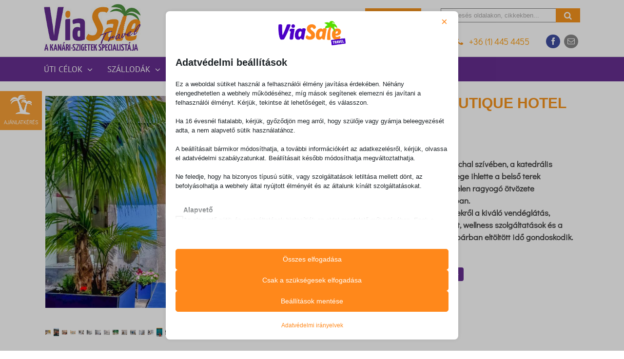

--- FILE ---
content_type: text/html; charset=UTF-8
request_url: https://viasaletravel.hu/hotel/kanari-szigetek/madeira/funchal/sbh-se-boutique-hotel/515/
body_size: 36785
content:
<!DOCTYPE html>
<html class="" lang="hu" prefix="og: http://ogp.me/ns# fb: http://ogp.me/ns/fb#">
<head>
	
	<meta http-equiv="Content-Type" content="text/html; charset=utf-8"/>

	
	<!--[if lte IE 8]>
	<script type="text/javascript" src="https://viasaletravel.hu/wp-content/themes/Avada/assets/js/html5shiv.js"></script>
	<![endif]-->

	
	<meta name="viewport" content="width=device-width, initial-scale=1" />
	<script data-no-optimize="1" data-cfasync="false" data-pagespeed-no-defer>
      window.mhCookie = {"mode":"full-consent","displayMode":"fullscreen","gcmv2":true,"entities":{"cookie":{"mhcookie":"essential","moove_gdpr_popup":"essential","_fbp":"marketing","_hjsessionuser_*":"analytics","wp-settings-time-*":"essential","wp-settings-*":"essential","_gcl_au":"marketing","wordpress_test_cookie":"essential","wordpress_logged_in_*":"essential","tk_ai":"analytics","wfwaf-authcookie*":"essential","PHPSESSID":"essential","_gid":"analytics","_hjsession_*":"essential","TawkConnectionTime":"essential","twk_uuid_*":"unknown","_ga_*":"analytics","_ga":"analytics","*_key":"essential","_gat":"analytics","_gcl_gs":"marketing","_gcl_aw":"marketing","_gac_ua-*":"analytics","mailerlite_checkout_email":"unknown","mailerlite_checkout_token":"unknown","woocommerce_items_in_cart":"essential","woocommerce_cart_hash":"essential","_fbc":"marketing","smuuid":"preferences","smvr":"marketing","ssm_au_c":"unknown","SLG_G_WPT_TO":"unknown","tk_qs":"analytics","_gcl_ag":"unknown","kerbSocialAccounts":"unknown","SL_G_WPT_TO":"unknown","_gcl_gb":"unknown","MicrosoftApplicationsTelemetryDeviceId":"unknown","MicrosoftApplicationsTelemetryFirstLaunchTime":"unknown","ar_debug":"unknown","gclid":"unknown","pys_start_session":"analytics","pys_first_visit":"analytics","pysTrafficSource":"analytics","pys_landing_page":"analytics","last_pysTrafficSource":"analytics","last_pys_landing_page":"analytics","__kla_id":"unknown","wpc*":"unknown","alp_10802407334_20324099669_au":"unknown","OTZ":"unknown","isCookieWarningAccepted":"unknown","timezone":"essential","webp":"unknown","_nano_fp":"unknown","alp_334009032_13931794469_aw":"unknown","alp_334009032_13931794469_au":"unknown","alp_862454253_21057410599_aw":"unknown","alp_862454253_21057410599_au":"unknown","alp_10802407334_20324099669_aw":"unknown","_clck":"marketing","optiMonkClientId":"marketing","optiMonkSession":"analyitcs","optiMonkClient":"marketing","alp_11282146679_20426889274_au":"unknown","alp_11282146679_20426889274_aw":"unknown","pll_language":"essential","orig_source":"unknown","orig_medium":"unknown","orig_campaign":"unknown","orig_term":"unknown","orig_content":"unknown","orig_gclid":"unknown","obiConsent":"unknown","GCL_AW_P":"unknown","alp_17087553221_22565962280_aw":"unknown","alp_17087553221_22565962280_au":"unknown","cmplz_consented_services":"essential","cmplz_policy_id":"essential","cmplz_marketing":"essential","cmplz_statistics":"essential","cmplz_preferences":"essential","cmplz_functional":"essential","cmplz_banner-status":"essential","DAID":"unknown","perf_*":"unknown","avadaredux_current_tab":"unknown","user_visit":"analytics","sbjs_migrations":"analytics","sbjs_first_add":"analytics","sbjs_first":"analytics","_tt_enable_cookie":"marketing","_ttp":"marketing","ttcsid_CT24RG3C77UF2P29UKHG":"unknown","sl_c_*_sid":"unknown","sbjs_current_add":"analytics","sbjs_current":"analytics","sbjs_udata":"analytics","tk_*r":"analytics","tk_r3d":"analytics","byside_webcare_tuid":"unknown","_ht_v":"unknown","ttcsid_CR67RTBC77U3DSAS70U0":"unknown","_uetsid":"marketing","_uetvid":"marketing","ttcsid":"unknown","ttcsid_CQADRFBC77U1R0P66SBG":"unknown","tarteaucitron":"unknown","cookieconsent":"essential","cookieconsent_analytics":"analytics","cookieconsent_tracking":"analytics","CookieScriptConsent":"unknown","cookieconsent_dismissed":"unknown","_shopify_y":"analytics","WISHLIST_TOTAL":"unknown","WISHLIST_PRODUCTS_IDS":"unknown","WISHLIST_PRODUCTS_IDS_SET":"unknown","WISHLIST_UUID":"unknown","WISHLIST_IP_ADDRESS":"unknown","__utmc":"analytics","wp-wpml_current_language":"essential","ttcsid_CVMHEURC77U5FH3RGMJG":"unknown","__utma":"analytics","__utmz":"analytics","ttcsid_CK077F3C77UDO397KEA0":"unknown","_shopify_s":"analytics","keep_alive":"unknown","auroraNanobarAccepted":"unknown","auroraMarketingCookieAccepted":"unknown","lp_*":"unknown","log_session_id":"essential","trp_language":"unknown","pps_cookie_*":"unknown","_atcid":"unknown","_tcSessInfo":"unknown","_atcid-pt":"unknown","_wpfuuid":"preferences","ISCHECKURLRISK":"essential","cookieRequest":"unknown","ab.storage.userId.f9c2b69f-2136-44e0-a55a-dff72d99aa19":"analytics","ab.storage.deviceId.f9c2b69f-2136-44e0-a55a-dff72d99aa19":"unknown","ab.storage.sessionId.f9c2b69f-2136-44e0-a55a-dff72d99aa19":"essential","SLO_G_WPT_TO":"unknown","SLO_GWPT_Show_Hide_tmp":"unknown","SLO_wptGlobTipTmp":"unknown","tawk_*":"unknown","ssm_au_d":"unknown","__tawkuuid":"unknown","amp_*":"unknown","_hcfnl_funnel_uid":"unknown","s_epac":"unknown","nspatoken":"essential","ttcsid_D4PB44BC77UCR38FR630":"unknown","tt_test_id":"unknown","starling-language":"unknown","i18next":"unknown","cookiesEnabled":"unknown"},"domain":{"viasaletravel.hu":"essential","www.viasaletravel.hu":"essential","cdn.viasaletravel.hu":"essential","ajax.googleapis.com":"essential","ds360.co":"unknown","ccdn.viasaletravel.com":"essential","www.gstatic.com":"essential","static.mailerlite.com":"essential","www.googletagmanager.com":"essential","fonts.googleapis.com":"essential","app.mailerlite.com":"essential","secure.gravatar.com":"media","www.google.com":"essential","googleads.g.doubleclick.net":"marketing","td.doubleclick.net":"marketing","www.google.hu":"essential","www.googleadservices.com":"marketing","region1.google-analytics.com":"analytics","www.google-analytics.com":"analytics","connect.facebook.net":"marketing","static.hotjar.com":"analytics","embed.tawk.to":"unknown","www.facebook.com":"essential","va.tawk.to":"unknown","script.hotjar.com":"unknown","fonts.gstatic.com":"essential","track.mailerlite.com":"analytics","dev.viasaletravel.hu":"essential","api.openweathermap.org":"essential","vc.hotjar.io":"unknown","images.newscientist.com":"unknown","metrics.hotjar.io":"analytics","static.xx.fbcdn.net":"unknown","m.blog.hu":"analytics","www.youtube.com":"media","player.vimeo.com":"media","pbs.twimg.com":"unknown","www.unesco.nl":"unknown","images.rove.me":"unknown","upload.wikimedia.org":"unknown","i.pinimg.com":"unknown","www.hallocanarischeeilanden.com":"unknown","content.hotjar.io":"media","zymplify.com":"unknown","theme-fusion.com":"unknown","calculator.aegon.hu":"unknown","oembed.jotform.com":"unknown","s3.amazonaws.com":"unknown","maps.googleapis.com":"media","v2.viasale.net":"essential","region1.analytics.google.com":"analytics","pagead2.googlesyndication.com":"marketing","stats.g.doubleclick.net":"analytics","google.com":"unknown","assets.mlcdn.com":"media","api.mailerlite.com":"essential","www.google.es":"unknown","www.recaptcha.net":"essential","recaptcha.google.com":"essential","cdn.tailwindcss.com":"essential","www.google.nl":"unknown","i.ytimg.com":"unknown","www.google.de":"unknown","www.google.sk":"unknown","viasale.net":"essential","s.w.org":"media","csp.withgoogle.com":"unknown","www.google.at":"unknown","analytics.google.com":"analytics","www.google.pt":"unknown","www.google.com.ng":"unknown","maps.gstatic.com":"media","secured-pixel.com":"unknown","extensionscontrol.com":"unknown","www.google.it":"unknown","fonts.mailerlite.com":"unknown","www.google.gr":"unknown","www.google.ie":"unknown","www.google.cz":"unknown","www.google.ro":"unknown","lh3.googleusercontent.com":"media","encrypted-tbn2.gstatic.com":"unknown","encrypted-tbn0.gstatic.com":"unknown","encrypted-tbn1.gstatic.com":"unknown","encrypted-tbn3.gstatic.com":"unknown","bucket.mlcdn.com":"unknown","www.google.co.in":"unknown","www.google.co.uk":"unknown","www.google.rs":"unknown","mpanel.gemius.com":"unknown","msphu.hit.gemius.pl":"unknown","www.google.com.eg":"unknown","www.google.ch":"unknown","www.google.be":"unknown","www.google.pl":"unknown","www.google.se":"unknown","www.google.hr":"unknown","www.google.si":"unknown","www.google.com.tr":"unknown","www.google.com.mt":"unknown","www.google.is":"unknown","www.google.com.ua":"unknown","www.google.com.mx":"unknown","www.google.al":"unknown","www.google.co.ma":"unknown","lucid.thereadme.com":"unknown","www.google.no":"unknown","www.google.tn":"unknown","www.google.fr":"unknown","www.google.bg":"unknown","cdn.jsdelivr.net":"functional","tawk.link":"unknown","www.google.co.tz":"unknown","vms.cdn.speechify.com":"unknown","www.google.fi":"unknown","adblockers.opera-mini.net":"unknown","l.facebook.com":"unknown","www.google.com.vn":"unknown","cpgwclt.centr.hu.auchan.com":"unknown","zerophishing.iaas.checkpoint.com":"unknown","local.adblock360.com":"unknown","www.google.co.il":"unknown","www.google.com.cy":"unknown","i.vimeocdn.com":"unknown","foodin.site":"unknown","safeframe.googlesyndication.com":"unknown","www.google.com.hk":"unknown","www.google.ca":"unknown","www.google.co.cr":"unknown","www.google.me":"unknown","www.google.dk":"unknown","negbar.ad-blocker.org":"unknown","www.google.ge":"unknown","www.google.ae":"unknown","www.google.com.my":"unknown","api.wire.threatspike.com":"unknown","www.google.by":"unknown","metrics-dre.dt.dbankcloud.cn":"unknown","www.google.com.bd":"unknown","raw.githubusercontent.com":"unknown","www.google.ad":"unknown","www.google.com.ar":"unknown","apps.rokt.com":"unknown","3001.scriptcdn.net":"unknown","www.google.lu":"unknown","object.center":"unknown","www.google.co.za":"unknown","www.google.lt":"unknown","amptylogick.com":"unknown","viasaletravel.sk":"unknown","www.google.jo":"unknown","api.software-downloading.com":"unknown","www.google.com.om":"unknown","api.turboadblocker.net":"unknown","www.google.com.cu":"unknown","www.google.co.id":"unknown","meetlookup.com":"unknown","color-creative.com":"unknown","lm.facebook.com":"unknown","dealfinder.retailmenot.com":"unknown","polyfilljs.org":"unknown","te-oldalad.hu":"unknown","analytics.tiktok.com":"analytics","analytics-ipv6.tiktokw.us":"unknown","www.google.gg":"unknown","www.google.ba":"unknown","www.google.co.th":"unknown","modal.style":"unknown","www.google.com.do":"unknown","www.google.com.au":"unknown","www.google.am":"unknown"}},"blockedCookieHeaders":false,"functionalBlocked":false,"expiry":"604800","reload":false,"loggingEnabled":true,"multiLanguage":false,"browserLanguage":false,"enabledLanguages":[],"isScanning":false,"siteLanguage":"hu","showToggle":true,"workerSrc":"https:\/\/viasaletravel.hu\/mhcookie-worker.js","assetsDir":"https:\/\/viasaletravel.hu\/wp-content\/mhcookie\/","reportEndpoint":"https:\/\/viasaletravel.hu\/wp-json\/mhcookie\/v1\/discover","logEndpoint":"https:\/\/viasaletravel.hu\/wp-json\/mhcookie\/v1\/log","consentKey":"mhcookie","deviceKey":"mhcookie_device","consentCookie":"mhcookie","preventedCookies":{},"restoreConsent":false,"autoscan":true,"maybeDisabled":false};
      mhCookie.optin = true;
            mhCookie.cookie=(document.cookie.match(new RegExp(`(?:^|; )${mhCookie.consentCookie}=([^;]*)`))||[])[1]||null;try{mhCookie.userConsent=JSON.parse(atob(mhCookie.cookie))}catch(e){/FBAN|FBAV|Instagram|Twitter|Line|Snapchat|LinkedInApp|WhatsApp|WeChat|Messenger|KAKAOTALK|TikTok|Discord|Skype/.test(navigator.userAgent)||window.top!==window.self?(mhCookie.userConsent=JSON.parse(localStorage.getItem(mhCookie.consentKey))||{groups:[mhCookie.optin?"essential":"all"],services:{cookie:[],domain:[]},iab_vendors:[],expiry:0},mhCookie.restoreConsent=!0):mhCookie.userConsent={groups:[mhCookie.optin?"essential":"all"],services:{cookie:[],domain:[]},iab_vendors:[],expiry:0}}                                                "serviceWorker"in navigator&&mhCookie.optin?navigator.serviceWorker.register(mhCookie.workerSrc,{scope:"/"}).then(o=>{navigator.serviceWorker.controller?navigator.serviceWorker.controller.postMessage({type:"SEND_DATA",cookieConsent:mhCookie}):navigator.serviceWorker.addEventListener("controllerchange",()=>{navigator.serviceWorker.controller&&navigator.serviceWorker.controller.postMessage({type:"SEND_DATA",cookieConsent:mhCookie})}),navigator.serviceWorker.addEventListener("message",o=>{o=o.data;o&&o.action&&("mhCookieFunctionalBlocked"===o.action?mhCookie.functionalBlocked=!0:("mhCookieScriptBlocked"===o.action||"mhMaybeCookieScriptBlocked"===o.action&&document.querySelector('script[data-mhcookie-src="'+o.url+'"]'))&&(mhCookie.reload=!0))})}).catch(o=>{console.log(o),mhcookie_csp_fallback()}):mhcookie_csp_fallback();                  function mhcookie_csp_fallback(){if(mhCookie.optin&&!mhCookie.isScanning){console.log("Must-Have Cookie: CSP Fallback"),mhCookie.reload=!0;let o="",s="'self' 'unsafe-inline' 'unsafe-eval' blob: data: ";const t=[];var e,n=new RegExp("(?<=^|\\.)[^.]+\\.(gov|edu|mil|co?m?|net|org|biz|info|name|pro|aero|jobs|museum|travel)\\.(uk|au|nz|in|sg|hk|my|ph|th|id|vn|tw|kr|jp|br|mx|za|il|eu|us|ar|pe|uy|co|ae|qa|pk|sa|eg|ma|ke|ng|tz|gh|ci|ug|rw|dz|et|cm|sn|sd|mg|ao|na|bw|gq|mw|sc|sz|ls|zm|mu|mz|bw|sl|lr|gw|gm|cg|cd|ga|tg|bj|gf|dj|re|yt|mq|bl|mf|pm|wf|pf|nc|tf|ai|gi|ms|tc|vg|ky|bm|io|sh|ac|gg|je|cx|cc|pn|fk|gs|hm|nf)\\b","i");if(!mhCookie.userConsent.groups.includes("all")){for(host in mhCookie.entities.domain)(mhCookie.userConsent.groups.includes(mhCookie.entities.domain[host])||mhCookie.userConsent.services.domain.includes(host))&&((e=host.match(n))?t.push("*."+e[0]):(e=host.split("."),t.push("*."+e.slice(-2).join("."))),t.push(host));s+=t.join(" ")+";",["default-src","script-src","style-src","img-src","connect-src","font-src","object-src","media-src","frame-src","worker-src","prefetch-src"].forEach(function(e){o+=e+" "+s});var i=document.createElement("meta");i.httpEquiv="Content-Security-Policy",i.content=o,document.getElementsByTagName("head")[0].appendChild(i)}}}      
            function gtag(){dataLayer.push(arguments)}window.dataLayer=window.dataLayer||[],mhCookie.consentTypes={ad_storage:mhCookie.optin?"denied":"granted",ad_user_data:mhCookie.optin?"denied":"granted",ad_personalization:mhCookie.optin?"denied":"granted",analytics_storage:mhCookie.optin?"denied":"granted",functionality_storage:mhCookie.optin?"denied":"granted",personalization_storage:mhCookie.optin?"denied":"granted",security_storage:"granted"},gtag("consent","default",mhCookie.consentTypes);      </script><script src="https://viasaletravel.hu/wp-content/plugins/must-have-cookie/assets/js/script.js?v=db2d39b3820d9a8679965eeea2d5a289" data-no-optimize="1" data-cfasync="false" data-no-defer data-pagespeed-no-defer></script><script type="text/javascript">
      (function(a,e,c,f,g,h,b,d){var k={ak:"858546762",cl:"0IT2CNLR-m8QysSxmQM"};a[c]=a[c]||function(){(a[c].q=a[c].q||[]).push(arguments)};a[g]||(a[g]=k.ak);b=e.createElement(h);b.async=1;b.src="//www.gstatic.com/wcm/loader.js";d=e.getElementsByTagName(h)[0];d.parentNode.insertBefore(b,d);a[f]=function(b,d,e){a[c](2,b,k,d,null,new Date,e)};a[f]()})(window,document,"_googWcmImpl","_googWcmGet","_googWcmAk","script");
      </script>						<script>
							/* You can add more configuration options to webfontloader by previously defining the WebFontConfig with your options */
							if ( typeof WebFontConfig === "undefined" ) {
								WebFontConfig = new Object();
							}
							WebFontConfig['google'] = {families: ['PT+Sans:400', 'Didact+Gothic:400&subset=latin-ext']};

							(function() {
								var wf = document.createElement( 'script' );
								wf.src = 'https://ajax.googleapis.com/ajax/libs/webfont/1.5.3/webfont.js';
								wf.type = 'text/javascript';
								wf.async = 'true';
								var s = document.getElementsByTagName( 'script' )[0];
								s.parentNode.insertBefore( wf, s );
							})();
						</script>
						
	<!-- This site is optimized with the Yoast SEO Premium plugin v15.3 - https://yoast.com/wordpress/plugins/seo/ -->
	<title>SBH SE BOUTIQUE HOTEL**** szálloda adatlap, utazási ajánlatok, Kanári-szigetek. - ViaSale Travel</title>
	<meta name="description" content="Igazi ékszerdoboz Funchal szívében, a katedrális közelében, melynek jellege ihlette a belső terek dekorációját. Múlt és jelen ragyogó ötvözete hangulatban és stílusban.
A felejthetetlen élményekről a kiváló vendéglátás, barátságos személyzet, wellness szolgáltatások és a körpanorámás terasz bárban eltöltött idő gondoskodik." />
	<meta name="robots" content="index, follow, max-snippet:-1, max-image-preview:large, max-video-preview:-1" />
	<link rel="canonical" href="https://viasaletravel.hu/hotel/kanari-szigetek/madeira/funchal/sbh-se-boutique-hotel/515" />
	<meta property="og:locale" content="hu_HU" />
	<meta property="og:type" content="website" />
	<meta property="og:site_name" content="ViaSale Travel" />
	<meta name="twitter:card" content="summary" />
	<script type="application/ld+json" class="yoast-schema-graph">{"@context":"https://schema.org","@graph":[{"@type":"Organization","@id":"https://viasaletravel.hu/#organization","name":"ViaSale Travel SL","url":"https://viasaletravel.hu/","sameAs":["https://www.facebook.com/viasaletravel/","https://www.instagram.com/viasale_travel/","https://www.youtube.com/channel/UC9-GjEZJqu8kPBMUyuwrqIA?view_as=subscriber"],"logo":{"@type":"ImageObject","@id":"https://viasaletravel.hu/#logo","inLanguage":"hu","url":"https://viasaletravel.hu/wp-content/uploads/2019/06/Viasale-Travel-Kan\u00e1ri-szigetek-specialist\u00e1ja-magyar-100.png","width":100,"height":51,"caption":"ViaSale Travel SL"},"image":{"@id":"https://viasaletravel.hu/#logo"}},{"@type":"WebSite","@id":"https://viasaletravel.hu/#website","url":"https://viasaletravel.hu/","name":"ViaSale Travel","description":"","publisher":{"@id":"https://viasaletravel.hu/#organization"},"potentialAction":[{"@type":"SearchAction","target":"https://viasaletravel.hu/?s={search_term_string}","query-input":"required name=search_term_string"}],"inLanguage":"hu"},{"@type":"WebPage","@id":"#webpage","url":"","name":"","isPartOf":{"@id":"https://viasaletravel.hu/#website"},"inLanguage":"hu","potentialAction":[{"@type":"ReadAction","target":[""]}]}]}</script>
	<!-- / Yoast SEO Premium plugin. -->


<link rel='dns-prefetch' href='//cdn.viasaletravel.hu' />
<link rel='dns-prefetch' href='//ajax.googleapis.com' />
<link rel='dns-prefetch' href='//maps.googleapis.com' />
<link rel='dns-prefetch' href='//s.w.org' />
<link rel="alternate" type="application/rss+xml" title="ViaSale Travel &raquo; hírcsatorna" href="https://viasaletravel.hu/feed/" />
<link rel="alternate" type="application/rss+xml" title="ViaSale Travel &raquo; hozzászólás hírcsatorna" href="https://viasaletravel.hu/comments/feed/" />
			<link rel="shortcut icon" href="//viasaletravel.hu/wp-content/uploads/2016/10/viasale-travel-fav-16.png" type="image/x-icon" />
					<!-- For iPhone -->
			<link rel="apple-touch-icon-precomposed" href="//viasaletravel.hu/wp-content/uploads/2016/10/viasale-travel-fav-57.png">
					<!-- For iPhone 4 Retina display -->
			<link rel="apple-touch-icon-precomposed" sizes="114x114" href="//viasaletravel.hu/wp-content/uploads/2016/10/viasale-travel-fav-114.png">
					<!-- For iPad -->
			<link rel="apple-touch-icon-precomposed" sizes="72x72" href="//viasaletravel.hu/wp-content/uploads/2016/10/viasale-travel-fav-72.png">
					<!-- For iPad Retina display -->
			<link rel="apple-touch-icon-precomposed" sizes="144x144" href="//viasaletravel.hu/wp-content/uploads/2016/10/viasale-travel-fav-144.png">
				<script type="text/javascript">
			window._wpemojiSettings = {"baseUrl":"https:\/\/s.w.org\/images\/core\/emoji\/13.0.1\/72x72\/","ext":".png","svgUrl":"https:\/\/s.w.org\/images\/core\/emoji\/13.0.1\/svg\/","svgExt":".svg","source":{"concatemoji":"https:\/\/viasaletravel.hu\/wp-includes\/js\/wp-emoji-release.min.js?ver=5.6.16"}};
			!function(e,a,t){var n,r,o,i=a.createElement("canvas"),p=i.getContext&&i.getContext("2d");function s(e,t){var a=String.fromCharCode;p.clearRect(0,0,i.width,i.height),p.fillText(a.apply(this,e),0,0);e=i.toDataURL();return p.clearRect(0,0,i.width,i.height),p.fillText(a.apply(this,t),0,0),e===i.toDataURL()}function c(e){var t=a.createElement("script");t.src=e,t.defer=t.type="text/javascript",a.getElementsByTagName("head")[0].appendChild(t)}for(o=Array("flag","emoji"),t.supports={everything:!0,everythingExceptFlag:!0},r=0;r<o.length;r++)t.supports[o[r]]=function(e){if(!p||!p.fillText)return!1;switch(p.textBaseline="top",p.font="600 32px Arial",e){case"flag":return s([127987,65039,8205,9895,65039],[127987,65039,8203,9895,65039])?!1:!s([55356,56826,55356,56819],[55356,56826,8203,55356,56819])&&!s([55356,57332,56128,56423,56128,56418,56128,56421,56128,56430,56128,56423,56128,56447],[55356,57332,8203,56128,56423,8203,56128,56418,8203,56128,56421,8203,56128,56430,8203,56128,56423,8203,56128,56447]);case"emoji":return!s([55357,56424,8205,55356,57212],[55357,56424,8203,55356,57212])}return!1}(o[r]),t.supports.everything=t.supports.everything&&t.supports[o[r]],"flag"!==o[r]&&(t.supports.everythingExceptFlag=t.supports.everythingExceptFlag&&t.supports[o[r]]);t.supports.everythingExceptFlag=t.supports.everythingExceptFlag&&!t.supports.flag,t.DOMReady=!1,t.readyCallback=function(){t.DOMReady=!0},t.supports.everything||(n=function(){t.readyCallback()},a.addEventListener?(a.addEventListener("DOMContentLoaded",n,!1),e.addEventListener("load",n,!1)):(e.attachEvent("onload",n),a.attachEvent("onreadystatechange",function(){"complete"===a.readyState&&t.readyCallback()})),(n=t.source||{}).concatemoji?c(n.concatemoji):n.wpemoji&&n.twemoji&&(c(n.twemoji),c(n.wpemoji)))}(window,document,window._wpemojiSettings);
		</script>
		<style type="text/css">
img.wp-smiley,
img.emoji {
	display: inline !important;
	border: none !important;
	box-shadow: none !important;
	height: 1em !important;
	width: 1em !important;
	margin: 0 .07em !important;
	vertical-align: -0.1em !important;
	background: none !important;
	padding: 0 !important;
}
</style>
	<link rel='stylesheet' id='wp-block-library-css'  href='https://viasaletravel.hu/wp-includes/css/dist/block-library/style.min.css?ver=5.6.16' type='text/css' media='all' />
<link rel='stylesheet' id='wc-block-vendors-style-css'  href='https://viasaletravel.hu/wp-content/plugins/woocommerce/packages/woocommerce-blocks/build/vendors-style.css?ver=3.6.0' type='text/css' media='all' />
<link rel='stylesheet' id='wc-block-style-css'  href='https://viasaletravel.hu/wp-content/plugins/woocommerce/packages/woocommerce-blocks/build/style.css?ver=3.6.0' type='text/css' media='all' />
<link rel='stylesheet' id='contact-form-7-css'  href='https://viasaletravel.hu/wp-content/plugins/contact-form-7/includes/css/styles.css?ver=5.3' type='text/css' media='all' />
<link rel='stylesheet' id='mhcookie-css'  href='https://viasaletravel.hu/wp-content/mhcookie/styles.css?ver=06858ce35e32407d9f35f1da8990f717' type='text/css' media='all' />
<link rel='stylesheet' id='mailerlite_forms.css-css'  href='https://viasaletravel.hu/wp-content/plugins/official-mailerlite-sign-up-forms/assets/css/mailerlite_forms.css?ver=1.6.6' type='text/css' media='all' />
<link rel='stylesheet' id='rs-plugin-settings-css'  href='https://viasaletravel.hu/wp-content/plugins/revslider/public/assets/css/settings.css?ver=5.2.5' type='text/css' media='all' />
<style id='rs-plugin-settings-inline-css' type='text/css'>
#rs-demo-id {}
</style>
<style id='woocommerce-inline-inline-css' type='text/css'>
.woocommerce form .form-row .required { visibility: visible; }
</style>
<link rel='stylesheet' id='aws-style-css'  href='https://viasaletravel.hu/wp-content/plugins/advanced-woo-search-pro/assets/css/common.css?ver=1.28' type='text/css' media='all' />
<link rel='stylesheet' id='related-styles-css'  href='https://viasaletravel.hu/wp-content/plugins/woo-mailerlite/includes/../public/css/style.css?ver=5.6.16' type='text/css' media='all' />
<link rel='stylesheet' id='avada-parent-stylesheet-css'  href='https://viasaletravel.hu/wp-content/themes/Avada/style.css?ver=5.6.16' type='text/css' media='all' />
<link rel='stylesheet' id='avada-child-stylesheet-css'  href='https://viasaletravel.hu/wp-content/themes/Avada-Child-Theme/style.css?ver=5.6.16' type='text/css' media='all' />
<link rel='stylesheet' id='jquery-ui-str-css'  href='https://cdn.viasaletravel.hu/res/vendor/jquery-ui-1.12.1/jquery-ui.structure.min.css?ver=5.6.16' type='text/css' media='all' />
<link rel='stylesheet' id='jquery-ui-css'  href='https://cdn.viasaletravel.hu/res/vendor/jquery-ui-1.12.1/jquery-ui.theme.min.css?ver=5.6.16' type='text/css' media='all' />
<link rel='stylesheet' id='slick-css'  href='https://cdn.viasaletravel.hu/res/vendor/slick/slick.css?ver=5.6.16' type='text/css' media='all' />
<link rel='stylesheet' id='slick-theme-css'  href='https://cdn.viasaletravel.hu/res/vendor/slick/slick-theme.css?ver=5.6.16' type='text/css' media='all' />
<link rel='stylesheet' id='datepicker-css'  href='https://cdn.viasaletravel.hu/res/vendor/datepicker/datepicker3.css?ver=5.6.16' type='text/css' media='all' />
<link rel='stylesheet' id='datepicker-in-fullscreen-css'  href='https://cdn.viasaletravel.hu/res/vendor/datepicker/datepicker-in-fullscreen.css?ver=5.6.16' type='text/css' media='all' />
<link rel='stylesheet' id='datetimepicker-css'  href='https://cdn.viasaletravel.hu/res/vendor/datetimepicker/datepicker.css?t&#038;ver=5.6.16' type='text/css' media='all' />
<link rel='stylesheet' id='avada-stylesheet-css'  href='https://viasaletravel.hu/wp-content/themes/Avada-Child-Theme/style.css?ver=1.0.0' type='text/css' media='all' />
<!--[if lte IE 9]>
<link rel='stylesheet' id='avada-shortcodes-css'  href='https://viasaletravel.hu/wp-content/themes/Avada/shortcodes.css?ver=1.0.0' type='text/css' media='all' />
<![endif]-->
<link rel='stylesheet' id='fontawesome-css'  href='https://viasaletravel.hu/wp-content/themes/Avada/assets/fonts/fontawesome/font-awesome.css?ver=1.0.0' type='text/css' media='all' />
<!--[if lte IE 9]>
<link rel='stylesheet' id='avada-IE-fontawesome-css'  href='https://viasaletravel.hu/wp-content/themes/Avada/assets/fonts/fontawesome/font-awesome.css?ver=1.0.0' type='text/css' media='all' />
<![endif]-->
<!--[if lte IE 8]>
<link rel='stylesheet' id='avada-IE8-css'  href='https://viasaletravel.hu/wp-content/themes/Avada/assets/css/ie8.css?ver=1.0.0' type='text/css' media='all' />
<![endif]-->
<!--[if IE]>
<link rel='stylesheet' id='avada-IE-css'  href='https://viasaletravel.hu/wp-content/themes/Avada/assets/css/ie.css?ver=1.0.0' type='text/css' media='all' />
<![endif]-->
<link rel='stylesheet' id='avada-iLightbox-css'  href='https://viasaletravel.hu/wp-content/themes/Avada/ilightbox.css?ver=1.0.0' type='text/css' media='all' />
<link rel='stylesheet' id='avada-animations-css'  href='https://viasaletravel.hu/wp-content/themes/Avada/animations.css?ver=1.0.0' type='text/css' media='all' />
<link rel='stylesheet' id='avada-woocommerce-css'  href='https://viasaletravel.hu/wp-content/themes/Avada/assets/css/woocommerce.css?ver=1.0.0' type='text/css' media='all' />
<link rel='stylesheet' id='avada-dynamic-css-css'  href='//viasaletravel.hu/wp-content/uploads/avada-styles/avada-global.css?timestamp=1768834431&#038;ver=5.6.16' type='text/css' media='all' />
<link rel='stylesheet' id='viasaletravel-css-css'  href='https://cdn.viasaletravel.hu/res/css/viasaletravel-v202310160000.css?ver=5.6.16' type='text/css' media='all' />
<script type='text/javascript' src='https://viasaletravel.hu/wp-includes/js/jquery/jquery.min.js?ver=3.5.1' id='jquery-core-js'></script>
<script type='text/javascript' src='https://viasaletravel.hu/wp-includes/js/jquery/jquery-migrate.min.js?ver=3.3.2' id='jquery-migrate-js'></script>
<script type='text/javascript' src='https://cdn.viasaletravel.hu/res/js/weather.js?t&#038;ver=5.6.16' id='weather-js'></script>
<script type='text/javascript' src='https://viasaletravel.hu/wp-content/plugins/revslider/public/assets/js/jquery.themepunch.tools.min.js?ver=5.2.5' id='tp-tools-js'></script>
<script type='text/javascript' src='https://viasaletravel.hu/wp-content/plugins/revslider/public/assets/js/jquery.themepunch.revolution.min.js?ver=5.2.5' id='revmin-js'></script>
<script type='text/javascript' src='https://ajax.googleapis.com/ajax/libs/angularjs/1.6.1/angular.min.js?ver=5.6.16' id='angular-js'></script>
<script type='text/javascript' src='https://cdn.viasaletravel.hu/res/vendor/jquery.base64/jquery.base64.min.js?ver=5.6.16' id='jquery-base64-js'></script>
<script type='text/javascript' src='https://cdn.viasaletravel.hu/res/vendor/jquery-ui-1.12.1/jquery-ui.min.js?ver=5.6.16' id='jquery-ui-js'></script>
<script type='text/javascript' src='https://cdn.viasaletravel.hu/res/vendor/autocomplete/scripts/jquery.mockjax.js?ver=5.6.16' id='mocjax-js'></script>
<script type='text/javascript' src='https://cdn.viasaletravel.hu/res/vendor/autocomplete/dist/jquery.autocomplete.min.js?ver=5.6.16' id='autocomplete-js'></script>
<script type='text/javascript' src='https://cdn.viasaletravel.hu/res/vendor/slick/slick.min.js?ver=5.6.16' id='slick-js'></script>
<script type='text/javascript' src='https://cdn.viasaletravel.hu/res/js/viasalebase.ang.js?t&#038;ver=5.6.16' id='viasalebase-ang-js'></script>
<script type='text/javascript' src='https://cdn.viasaletravel.hu/res/vendor/datepicker/bootstrap-datepicker.js?ver=5.6.16' id='datepicker-js'></script>
<script type='text/javascript' src='https://cdn.viasaletravel.hu/res/vendor/datepicker/locales/bootstrap-datepicker.hu.js?ver=5.6.16' id='datepicker-hu-js'></script>
<script type='text/javascript' src='https://cdn.viasaletravel.hu/res/vendor/moment/moment.min.js?ver=5.6.16' id='moment-vs-js'></script>
<script type='text/javascript' src='https://cdn.viasaletravel.hu/res/vendor/datepicker/datepicker-in-fullscreen.js?ver=5.6.16' id='datepicker-in-fullscreen-js'></script>
<script type='text/javascript' src='https://cdn.viasaletravel.hu/res/vendor/datetimepicker/datepicker.js?t&#038;ver=5.6.16' id='datetimepicker-js'></script>
<script type='text/javascript' id='woo-ml-public-script-js-extra'>
/* <![CDATA[ */
var woo_ml_public_post = {"ajax_url":"https:\/\/viasaletravel.hu\/wp-admin\/admin-ajax.php","language":"hu_HU"};
/* ]]> */
</script>
<script type='text/javascript' src='https://viasaletravel.hu/wp-content/plugins/woo-mailerlite/public/js/public.js?ver=1.8.4' id='woo-ml-public-script-js'></script>
<link rel="https://api.w.org/" href="https://viasaletravel.hu/wp-json/" /><link rel="EditURI" type="application/rsd+xml" title="RSD" href="https://viasaletravel.hu/xmlrpc.php?rsd" />
<link rel="wlwmanifest" type="application/wlwmanifest+xml" href="https://viasaletravel.hu/wp-includes/wlwmanifest.xml" /> 
<meta name="generator" content="WordPress 5.6.16" />
<meta name="generator" content="WooCommerce 4.7.4" />
            <!-- MailerLite Universal -->
            <script>
                (function (m, a, i, l, e, r) {
                    m['MailerLiteObject'] = e;

                    function f() {
                        var c = {a: arguments, q: []};
                        var r = this.push(c);
                        return "number" != typeof r ? r : f.bind(c.q);
                    }

                    f.q = f.q || [];
                    m[e] = m[e] || f.bind(f.q);
                    m[e].q = m[e].q || f.q;
                    r = a.createElement(i);
                    var _ = a.getElementsByTagName(i)[0];
                    r.async = 1;
                    r.src = l + '?' + (~~(new Date().getTime() / 10000000));
                    _.parentNode.insertBefore(r, _);
                })(window, document, 'script', 'https://static.mailerlite.com/js/universal.js', 'ml');

                var ml_account = ml('accounts', '1106048', 'r7n4u7o7r9', 'load');
            </script>
            <!-- End MailerLite Universal -->
        <script type="text/javascript">
(function(url){
	if(/(?:Chrome\/26\.0\.1410\.63 Safari\/537\.31|WordfenceTestMonBot)/.test(navigator.userAgent)){ return; }
	var addEvent = function(evt, handler) {
		if (window.addEventListener) {
			document.addEventListener(evt, handler, false);
		} else if (window.attachEvent) {
			document.attachEvent('on' + evt, handler);
		}
	};
	var removeEvent = function(evt, handler) {
		if (window.removeEventListener) {
			document.removeEventListener(evt, handler, false);
		} else if (window.detachEvent) {
			document.detachEvent('on' + evt, handler);
		}
	};
	var evts = 'contextmenu dblclick drag dragend dragenter dragleave dragover dragstart drop keydown keypress keyup mousedown mousemove mouseout mouseover mouseup mousewheel scroll'.split(' ');
	var logHuman = function() {
		if (window.wfLogHumanRan) { return; }
		window.wfLogHumanRan = true;
		var wfscr = document.createElement('script');
		wfscr.type = 'text/javascript';
		wfscr.async = true;
		wfscr.src = url + '&r=' + Math.random();
		(document.getElementsByTagName('head')[0]||document.getElementsByTagName('body')[0]).appendChild(wfscr);
		for (var i = 0; i < evts.length; i++) {
			removeEvent(evts[i], logHuman);
		}
	};
	for (var i = 0; i < evts.length; i++) {
		addEvent(evts[i], logHuman);
	}
})('//viasaletravel.hu/?wordfence_lh=1&hid=207A4507FA3FE83CB8A8816535936B9E');
</script>            <!-- MailerLite Universal -->
            <script>
            (function(m,a,i,l,e,r){ m['MailerLiteObject']=e;function f(){
            var c={ a:arguments,q:[]};var r=this.push(c);return "number"!=typeof r?r:f.bind(c.q);}
            f.q=f.q||[];m[e]=m[e]||f.bind(f.q);m[e].q=m[e].q||f.q;r=a.createElement(i);
            var _=a.getElementsByTagName(i)[0];r.async=1;r.src=l+'?v'+(~~(new Date().getTime()/1000000));
            _.parentNode.insertBefore(r,_);})(window, document, 'script', 'https://static.mailerlite.com/js/universal.js', 'ml');

            window.mlsettings = window.mlsettings || {};
            window.mlsettings.shop = 'viasaletravel.hu';
            var ml_account = ml('accounts', '1106048', 'r7n4u7o7r9', 'load');
            ml('ecommerce', 'visitor', 'woocommerce');
            </script>
            <!-- End MailerLite Universal -->
        <style>.animated-list li {opacity: 0;transform: translateX(-20px);transition: opacity 0.5s ease, transform 0.5s ease;}.animated-list li.visible {opacity: 1;transform: translateX(0);}</style><style>.wpcf7-form input, .wpcf7-form select, .wpcf7-form textarea {transition: border-color 0.3s ease, transform 0.3s ease, box-shadow 0.3s ease;border: 1px solid #ccc;}.wpcf7-form input:focus, .wpcf7-form select:focus, .wpcf7-form textarea:focus {border-color: #f7941e !important;transform: scale(1.02);box-shadow: 0 0 5px rgba(247, 148, 30, 0.5);}</style><style>.wpcf7-submit {transition: transform 0.3s ease;}.wpcf7-submit.clicked {animation: bounce 0.5s;}@keyframes bounce {0%, 20%, 50%, 80%, 100% { transform: translateY(0); }40% { transform: translateY(-10px); }60% { transform: translateY(-5px); }}</style>    <script>
    !function (w, d, t) {
      w.TiktokAnalyticsObject=t;var ttq=w[t]=w[t]||[];ttq.methods=["page","track","identify","instances","debug","on","off","once","ready","alias","group","enableCookie","disableCookie","holdConsent","revokeConsent","grantConsent"],ttq.setAndDefer=function(t,e){t[e]=function(){t.push([e].concat(Array.prototype.slice.call(arguments,0)))}};for(var i=0;i<ttq.methods.length;i++)ttq.setAndDefer(ttq,ttq.methods[i]);ttq.instance=function(t){for(
    var e=ttq._i[t]||[],n=0;n<ttq.methods.length;n++)ttq.setAndDefer(e,ttq.methods[n]);return e},ttq.load=function(e,n){var r="https://analytics.tiktok.com/i18n/pixel/events.js",o=n&&n.partner;ttq._i=ttq._i||{},ttq._i[e]=[],ttq._i[e]._u=r,ttq._t=ttq._t||{},ttq._t[e]=+new Date,ttq._o=ttq._o||{},ttq._o[e]=n||{};n=document.createElement("script")
    ;n.type="text/javascript",n.async=!0,n.src=r+"?sdkid="+e+"&lib="+t;e=document.getElementsByTagName("script")[0];e.parentNode.insertBefore(n,e)};

      // A Te Pixel ID-d
      ttq.load('D4PB44BC77UCR38FR630');
      ttq.page();
    }(window, document, 'ttq');
    </script>
    	<noscript><style>.woocommerce-product-gallery{ opacity: 1 !important; }</style></noscript>
	<!--[if IE 9]> <script>var _fusionParallaxIE9 = true;</script> <![endif]--><meta name="generator" content="Powered by Slider Revolution 5.2.5 - responsive, Mobile-Friendly Slider Plugin for WordPress with comfortable drag and drop interface." />
		<style type="text/css" id="wp-custom-css">
			.product-price, .product-subtotal {
	display: none !important;
}
.woocommerce #content input.button.alt:hover, .woocommerce #respond input#submit.alt:hover, .woocommerce a.button.alt:hover, .woocommerce button.button.alt:hover, .woocommerce input.button.alt:hover, .woocommerce-page #content input.button.alt:hover, .woocommerce-page #respond input#submit.alt:hover, .woocommerce-page a.button.alt:hover, .woocommerce-page button.button.alt:hover, .woocommerce-page input.button.alt:hover {

background:#662e91 !important;

background-color:#662d91 !important;

color:white !important;

text-shadow: transparent !important;

box-shadow: none;

border-color:#662d91 !important;

}

.woocommerce #content input.button:hover, .woocommerce #respond input#submit:hover, .woocommerce a.button:hover, .woocommerce button.button:hover, .woocommerce input.button:hover, .woocommerce-page #content input.button:hover, .woocommerce-page #respond input#submit:hover, .woocommerce-page a.button:hover, .woocommerce-page button.button:hover, .woocommerce-page input.button:hover {

background-color:#f7941d !important;

color:white !important;

text-shadow: transparent !important;

box-shadow: none;

border-color:#f7941d !important;

}

.woocommerce #content input.button, .woocommerce #respond input#submit, .woocommerce a.button, .woocommerce button.button, .woocommerce input.button, .woocommerce-page #content input.button, .woocommerce-page #respond input#submit, .woocommerce-page a.button, .woocommerce-page button.button, .woocommerce-page input.button {

background: #662e91 !important;

color:white !important;

text-shadow: transparent !important;

border-color:#f7941d !important;

}

.woocommerce #content input.button.alt:hover, .woocommerce #respond input#submit.alt:hover, .woocommerce a.button.alt:hover, .woocommerce button.button.alt:hover, .woocommerce input.button.alt:hover, .woocommerce-page #content input.button.alt:hover, .woocommerce-page #respond input#submit.alt:hover, .woocommerce-page a.button.alt:hover, .woocommerce-page button.button.alt:hover, .woocommerce-page input.button.alt:hover {

background: #f7941d!important;

box-shadow: none;

text-shadow: transparent !important;

color:white !important;

border-color:#ca0606 !important;

}

.woocommerce-cart .fusion-update-cart {
 visibility: hidden;
}

.fusion-page-title-bar {
    display: none !important;
}

@media (max-width: 768px) {
    .fusion-one-full .fusion-column-wrapper h1 strong span {
        font-size: 32px !important; /* Kisebb betűméret a "REPTÉRI TRANSZFER" felirathoz */
        line-height: 1.2 !important; /* Sortávolság csökkentése */
    }
    .fusion-one-full .fusion-column-wrapper h1[data-fontsize] {
        font-size: 32px !important; /* A data-fontsize felülírása */
        line-height: 1.2 !important;
    }
    .fusion-one-full .fusion-column-wrapper h2 span {
        font-size: 18px !important; /* Kisebb betűméret az alatta lévő szöveghez */
        line-height: 1.3 !important; /* Sortávolság csökkentése */
    }
    .fusion-one-full .fusion-column-wrapper h2[data-fontsize] {
        font-size: 18px !important; /* A data-fontsize felülírása */
        line-height: 1.3 !important;
    }
}

.fusion-one-fifth .fusion-button.button-custom:hover {
    background: #96c346 !important;
    background-color: #96c346 !important;
    color: white !important;
    border-color: #96c346 !important;
}
#offer-btn-tenerife {
  display:block !important;
  width:100% !important;
  text-align:center !important;

  /* átmenet */
  background: linear-gradient(135deg,#ffb347,#ff6f00) !important;
  color:#fff !important;
  text-decoration:none !important;
  font-weight:700 !important;
  font-size:1.2rem !important;
  padding:18px 0 !important;

  border-radius:0 0 12px 12px !important;
  margin-top:-6px !important;

  position:relative !important;
  overflow:hidden !important;
  transition:transform .35s ease, box-shadow .35s ease, background .35s ease !important;
  box-shadow:0 4px 12px rgba(0,0,0,.2) !important;
}
#offer-btn-tenerife {
  display:block !important;
  width:100% !important;
  text-align:center !important;

  /* átmenet */
  background: linear-gradient(135deg,#ffb347,#ff6f00) !important;
  color:#fff !important;
  text-decoration:none !important;
  font-weight:700 !important;
  font-size:1.2rem !important;
  padding:18px 0 !important;

  border-radius:0 0 12px 12px !important;
  margin-top:-6px !important;

  position:relative !important;
  overflow:hidden !important;
  transition:transform .35s ease, box-shadow .35s ease, background .35s ease !important;
  box-shadow:0 4px 12px rgba(0,0,0,.2) !important;
}
/* Mennyiség oszlop teljes eltüntetése a kosárban */
.shop_table.cart .product-quantity, 
.shop_table.cart th.product-quantity {
    display: none !important;
}		</style>
		
	
	<!--[if lte IE 8]>
	<script type="text/javascript">
	jQuery(document).ready(function() {
	var imgs, i, w;
	var imgs = document.getElementsByTagName( 'img' );
	for( i = 0; i < imgs.length; i++ ) {
		w = imgs[i].getAttribute( 'width' );
		imgs[i].removeAttribute( 'width' );
		imgs[i].removeAttribute( 'height' );
	}
	});
	</script>

	<script src="https://viasaletravel.hu/wp-content/themes/Avada/assets/js/excanvas.js"></script>

	<![endif]-->

	<!--[if lte IE 9]>
	<script type="text/javascript">
	jQuery(document).ready(function() {

	// Combine inline styles for body tag
	jQuery('body').each( function() {
		var combined_styles = '<style type="text/css">';

		jQuery( this ).find( 'style' ).each( function() {
			combined_styles += jQuery(this).html();
			jQuery(this).remove();
		});

		combined_styles += '</style>';

		jQuery( this ).prepend( combined_styles );
	});
	});
	</script>

	<![endif]-->

	<script type="text/javascript">
		var doc = document.documentElement;
		doc.setAttribute('data-useragent', navigator.userAgent);
	</script>

	
	<!-- Google Tag Manager -->
<script>(function(w,d,s,l,i){w[l]=w[l]||[];w[l].push({'gtm.start':
new Date().getTime(),event:'gtm.js'});var f=d.getElementsByTagName(s)[0],
j=d.createElement(s),dl=l!='dataLayer'?'&l='+l:'';j.async=true;j.src=
'https://www.googletagmanager.com/gtm.js?id='+i+dl;f.parentNode.insertBefore(j,f);
})(window,document,'script','dataLayer','GTM-NNGL4S7');</script>
<!-- End Google Tag Manager -->
<meta name="google-site-verification" content="rBkdp_rKGt2tfLvO9Dr5EZJ0hstkBgtUGcbHcknE9TE" />		<style>
    .sziget-korok-holder .circle.circle-madeira .circle-inside {
        border: 5px solid #28a745 !important;
    }
    .sziget-korok-holder .circle.circle-madeira .circle-inside .title {
        background: #28a745 !important;
    }
</style>
</head>
<body class="blog theme-Avada woocommerce-no-js fusion-body no-tablet-sticky-header no-mobile-sticky-header no-mobile-slidingbar no-mobile-totop mobile-logo-pos-left layout-wide-mode menu-text-align-left fusion-woo-product-design-classic mobile-menu-design-modern fusion-image-hovers fusion-show-pagination-text hotel-travel-page" ng-app="viasalebase" onload="_googWcmGet('number', '+36 (1) 445 4455')">
		<div class="request-offer fixed-label hide-on-mobile"><a href="/ajanlatkeres/"><img src="https://cdn.viasaletravel.hu/images/palmas_h40_white.png"/>Ajánlatkérés</a></div>			<div id="wrapper" class="">
		<div id="home" style="position:relative;top:1px;"></div>
				
		
            <div class="fusion-header-wrapper">
                <div class="fusion-header-v4 fusion-logo-left fusion-sticky-menu- fusion-sticky-logo-1 fusion-mobile-logo- fusion-mobile-menu-design-modern fusion-sticky-menu-only fusion-header-menu-align-left">
                    <div class="fusion-header-sticky-height"></div>
<div class="fusion-sticky-header-wrapper"> <!-- start fusion sticky header wrapper -->
	<div class="fusion-header">
		<div class="fusion-row">
			<div class="fusion-logo" data-margin-top="0px" data-margin-bottom="0px" data-margin-left="0px" data-margin-right="0px">
				<a class="fusion-logo-link" href="https://viasaletravel.hu">
						<img src="//viasaletravel.hu/wp-content/uploads/2018/06/Viasale-Travel-a-kanari-szigetek-specialistaja-100.jpg" width="99.5" height="50" alt="ViaSale Travel" class="fusion-logo-1x fusion-standard-logo" />

															<img src="//viasaletravel.hu/wp-content/uploads/2018/06/Viasale-Travel-a-kanari-szigetek-specialistaja-100.jpg" width="99.5" height="50" alt="ViaSale Travel" style="max-height: 50px; height: auto;" class="fusion-standard-logo fusion-logo-2x" />
			
			<!-- mobile logo -->
			
			<!-- sticky header logo -->
					</a>
		<div class="fusion-header-content-3-wrapper">
            <div class="primary-header-line">
                
                <div class="head-search "><form role="search" class="searchform" method="get" action="https://viasaletravel.hu/">
    <div class="search-table">
        <div class="search-field">
            <input type="text" value="" name="s" class="s" placeholder="Keresés oldalakon, cikkekben..." />
        </div>
        <div class="search-button">
            <input type="submit" class="searchsubmit" value="&#xf002;" />
        </div>
    </div>
</form>
</div><div class="katalogus-header-link"><a target="_blank" href="https://viasaletravel.hu/katalogus/">Katalógus</a></div></div><div class="fusion-clearfix"></div>
            <div class="secondary-header-line">
                <div class="fusion-secondary-menu-social"><div class="fusion-social-networks"><div class="fusion-social-networks-wrapper"><a  class="fusion-social-network-icon fusion-tooltip fusion-facebook fusion-icon-facebook" style="color:#fffcfc;" href="https://www.facebook.com/viasaletravel" data-placement data-title="Facebook" data-toggle="tooltip" title="Facebook"><span class="screen-reader-text">Facebook</span></a><a  class="fusion-social-network-icon fusion-tooltip fusion-mail fusion-icon-mail" style="color:#fffcfc;" href="mailto:fo&#103;&#108;&#097;l&#097;s&#064;v&#105;as&#097;l&#101;&#116;&#114;&#097;&#118;&#101;l.&#104;u" target="_self" data-placement data-title="Email" data-toggle="tooltip" title="Email"><span class="screen-reader-text">Email</span></a></div></div></div>
                <div class="contact-phone"><ul>
                    <li><i class="fa fa-phone"></i> &nbsp; <span class="number"><a href="tel: +36 (1) 445 4455">+36 (1) 445 4455</a></span></li>
                </ul></div>
            </div><div class="fusion-clearfix"></div></div></div>
					<div class="fusion-mobile-menu-icons">
							<a href="#" class="fusion-icon fusion-icon-bars"></a>
		
					<a href="#" class="fusion-icon fusion-icon-search"></a>
		
					<a href="https://viasaletravel.hu/kosar/" class="fusion-icon fusion-icon-shopping-cart"></a>
			</div>
		</div>
	</div>
	<div class="fusion-secondary-main-menu">
		<div class="fusion-row">
			<div class="fusion-main-menu"><ul id="menu-fomenu" class="fusion-menu"><li  id="menu-item-51"  class="menu-item menu-item-type-post_type menu-item-object-page menu-item-has-children menu-item-51 fusion-dropdown-menu"  ><a  href="https://viasaletravel.hu/kanari-szigetek/"><span class="menu-text">Úti célok</span> <span class="fusion-caret"><i class="fusion-dropdown-indicator"></i></span></a><ul class="sub-menu"><li  id="menu-item-53"  class="menu-item menu-item-type-post_type menu-item-object-page menu-item-53 fusion-dropdown-submenu"  ><a  href="https://viasaletravel.hu/kanari-szigetek/tenerife/"><span class="">Tenerife</span></a></li><li  id="menu-item-52"  class="menu-item menu-item-type-post_type menu-item-object-page menu-item-52 fusion-dropdown-submenu"  ><a  href="https://viasaletravel.hu/kanari-szigetek/gran-canaria/"><span class="">Gran Canaria</span></a></li><li  id="menu-item-55"  class="menu-item menu-item-type-post_type menu-item-object-page menu-item-55 fusion-dropdown-submenu"  ><a  href="https://viasaletravel.hu/kanari-szigetek/lanzarote/"><span class="">Lanzarote</span></a></li><li  id="menu-item-54"  class="menu-item menu-item-type-post_type menu-item-object-page menu-item-54 fusion-dropdown-submenu"  ><a  href="https://viasaletravel.hu/kanari-szigetek/fuerteventura/"><span class="">Fuerteventura</span></a></li><li  id="menu-item-25741"  class="menu-item menu-item-type-post_type menu-item-object-page menu-item-25741 fusion-dropdown-submenu"  ><a  href="https://viasaletravel.hu/kanari-szigetek/madeira/"><span class="">Madeira</span></a></li></ul></li><li  id="menu-item-68"  class="menu-item menu-item-type-post_type menu-item-object-page menu-item-has-children menu-item-68 fusion-dropdown-menu"  ><a  href="https://viasaletravel.hu/szallodak/"><span class="menu-text">Szállodák</span> <span class="fusion-caret"><i class="fusion-dropdown-indicator"></i></span></a><ul class="sub-menu"><li  id="menu-item-444"  class="menu-item menu-item-type-custom menu-item-object-custom menu-item-has-children menu-item-444 fusion-dropdown-submenu"  ><a  href="/szallodak/?zona=3"><span class="">Tenerife</span></a><ul class="sub-menu"><li  id="menu-item-455"  class="menu-item menu-item-type-custom menu-item-object-custom menu-item-455"  ><a  href="/szallodak/?zona=3&#038;c=5"><span class="">5*****</span></a></li><li  id="menu-item-454"  class="menu-item menu-item-type-custom menu-item-object-custom menu-item-454"  ><a  href="/szallodak/?zona=3&#038;c=4"><span class="">4****</span></a></li><li  id="menu-item-453"  class="menu-item menu-item-type-custom menu-item-object-custom menu-item-453"  ><a  href="/szallodak/?zona=3&#038;c=3"><span class="">3***</span></a></li><li  id="menu-item-452"  class="menu-item menu-item-type-custom menu-item-object-custom menu-item-452"  ><a  href="/szallodak/?zona=3&#038;c=2"><span class="">2**</span></a></li></ul></li><li  id="menu-item-445"  class="menu-item menu-item-type-custom menu-item-object-custom menu-item-has-children menu-item-445 fusion-dropdown-submenu"  ><a  href="/szallodak/?zona=6"><span class="">Gran Canaria</span></a><ul class="sub-menu"><li  id="menu-item-460"  class="menu-item menu-item-type-custom menu-item-object-custom menu-item-460"  ><a  href="/szallodak/?zona=6&#038;c=5"><span class="">5*****</span></a></li><li  id="menu-item-459"  class="menu-item menu-item-type-custom menu-item-object-custom menu-item-459"  ><a  href="/szallodak/?zona=6&#038;c=4"><span class="">4****</span></a></li><li  id="menu-item-458"  class="menu-item menu-item-type-custom menu-item-object-custom menu-item-458"  ><a  href="/szallodak/?zona=6&#038;c=3"><span class="">3***</span></a></li><li  id="menu-item-457"  class="menu-item menu-item-type-custom menu-item-object-custom menu-item-457"  ><a  href="/szallodak/?zona=6&#038;c=2"><span class="">2**</span></a></li></ul></li><li  id="menu-item-646"  class="menu-item menu-item-type-custom menu-item-object-custom menu-item-has-children menu-item-646 fusion-dropdown-submenu"  ><a  href="/szallodak/?zona=8"><span class="">Lanzarote</span></a><ul class="sub-menu"><li  id="menu-item-650"  class="menu-item menu-item-type-custom menu-item-object-custom menu-item-650"  ><a  href="/szallodak/?zona=8&#038;c=5"><span class="">5*****</span></a></li><li  id="menu-item-651"  class="menu-item menu-item-type-custom menu-item-object-custom menu-item-651"  ><a  href="/szallodak/?zona=8&#038;c=4"><span class="">4****</span></a></li><li  id="menu-item-653"  class="menu-item menu-item-type-custom menu-item-object-custom menu-item-653"  ><a  href="/szallodak/?zona=8&#038;c=3"><span class="">3***</span></a></li><li  id="menu-item-655"  class="menu-item menu-item-type-custom menu-item-object-custom menu-item-655"  ><a  href="/szallodak/?zona=8&#038;c=2"><span class="">2**</span></a></li></ul></li><li  id="menu-item-647"  class="menu-item menu-item-type-custom menu-item-object-custom menu-item-has-children menu-item-647 fusion-dropdown-submenu"  ><a  href="/szallodak/?zona=10"><span class="">Fuerteventura</span></a><ul class="sub-menu"><li  id="menu-item-652"  class="menu-item menu-item-type-custom menu-item-object-custom menu-item-652"  ><a  href="/szallodak/?zona=10&#038;c=5"><span class="">5*****</span></a></li><li  id="menu-item-654"  class="menu-item menu-item-type-custom menu-item-object-custom menu-item-654"  ><a  href="/szallodak/?zona=10&#038;c=4"><span class="">4****</span></a></li><li  id="menu-item-658"  class="menu-item menu-item-type-custom menu-item-object-custom menu-item-658"  ><a  href="/szallodak/?zona=10&#038;c=3"><span class="">3***</span></a></li><li  id="menu-item-656"  class="menu-item menu-item-type-custom menu-item-object-custom menu-item-656"  ><a  href="/szallodak/?zona=10&#038;c=2"><span class="">2**</span></a></li></ul></li><li  id="menu-item-19570"  class="menu-item menu-item-type-custom menu-item-object-custom menu-item-has-children menu-item-19570 fusion-dropdown-submenu"  ><a  href="/szallodak/?zona=65"><span class="">Madeira</span></a><ul class="sub-menu"><li  id="menu-item-19571"  class="menu-item menu-item-type-custom menu-item-object-custom menu-item-19571"  ><a  href="/szallodak/?zona=65&#038;c=5"><span class="">5*****</span></a></li><li  id="menu-item-19572"  class="menu-item menu-item-type-custom menu-item-object-custom menu-item-19572"  ><a  href="/szallodak/?zona=65&#038;c=4"><span class="">4****</span></a></li><li  id="menu-item-19573"  class="menu-item menu-item-type-custom menu-item-object-custom menu-item-19573"  ><a  href="/szallodak/?zona=65&#038;c=3"><span class="">3***</span></a></li></ul></li></ul></li><li  id="menu-item-50"  class="menu-item menu-item-type-post_type menu-item-object-page menu-item-has-children menu-item-50 fusion-dropdown-menu"  ><a  href="https://viasaletravel.hu/transzfer/"><span class="menu-text">Transzfer</span> <span class="fusion-caret"><i class="fusion-dropdown-indicator"></i></span></a><ul class="sub-menu"><li  id="menu-item-10461"  class="menu-item menu-item-type-custom menu-item-object-custom menu-item-10461 fusion-dropdown-submenu"  ><a  href="https://viasaletravel.hu/repteri-transzfer-tenerife-szigeten/"><span class="">Tenerife</span></a></li><li  id="menu-item-10462"  class="menu-item menu-item-type-custom menu-item-object-custom menu-item-10462 fusion-dropdown-submenu"  ><a  href="https://viasaletravel.hu/repteri-transzfer-gran-canaria-szigeten/"><span class="">Gran Canaria</span></a></li><li  id="menu-item-10463"  class="menu-item menu-item-type-custom menu-item-object-custom menu-item-10463 fusion-dropdown-submenu"  ><a  href="https://viasaletravel.hu/repteri-transzfer-fuerteventura-szigeten/"><span class="">Fuerteventura</span></a></li><li  id="menu-item-11837"  class="menu-item menu-item-type-custom menu-item-object-custom menu-item-11837 fusion-dropdown-submenu"  ><a  href="https://viasaletravel.hu/repteri-transzfer-lanzarote-szigeten/"><span class="">Lanzarote</span></a></li><li  id="menu-item-19787"  class="menu-item menu-item-type-custom menu-item-object-custom menu-item-19787 fusion-dropdown-submenu"  ><a  href="https://viasaletravel.hu/repteri-transzfer-madeira-szigeten/"><span class="">Madeira</span></a></li></ul></li><li  id="menu-item-421"  class="menu-item menu-item-type-custom menu-item-object-custom menu-item-has-children menu-item-421 fusion-dropdown-menu"  ><a  href="/program-kereso"><span class="menu-text">Programok</span> <span class="fusion-caret"><i class="fusion-dropdown-indicator"></i></span></a><ul class="sub-menu"><li  id="menu-item-17606"  class="menu-item menu-item-type-custom menu-item-object-custom menu-item-17606 fusion-dropdown-submenu"  ><a  href="https://viasaletravel.hu/program-kereso/?zona=3&#038;cat=prog"><span class="">Tenerife</span></a></li><li  id="menu-item-17607"  class="menu-item menu-item-type-custom menu-item-object-custom menu-item-17607 fusion-dropdown-submenu"  ><a  href="https://viasaletravel.hu/program-kereso/?zona=6"><span class="">Gran Canaria</span></a></li><li  id="menu-item-450"  class="menu-item menu-item-type-custom menu-item-object-custom menu-item-450 fusion-dropdown-submenu"  ><a  href="/program-kereso/?zona=10&#038;cat=prog"><span class="">Fuerteventura</span></a></li><li  id="menu-item-451"  class="menu-item menu-item-type-custom menu-item-object-custom menu-item-451 fusion-dropdown-submenu"  ><a  href="/program-kereso/?zona=8&#038;cat=prog"><span class="">Lanzarote</span></a></li><li  id="menu-item-20103"  class="menu-item menu-item-type-custom menu-item-object-custom menu-item-20103 fusion-dropdown-submenu"  ><a  href="https://viasaletravel.hu/program-kereso/?zona=65&#038;cat=prog"><span class="">Madeira</span></a></li></ul></li><li  id="menu-item-71"  class="menu-item menu-item-type-post_type menu-item-object-page menu-item-has-children menu-item-71 fusion-dropdown-menu"  ><a  href="https://viasaletravel.hu/autoberles-kanari-szigetek/"><span class="menu-text">Autóbérlés</span> <span class="fusion-caret"><i class="fusion-dropdown-indicator"></i></span></a><ul class="sub-menu"><li  id="menu-item-11888"  class="menu-item menu-item-type-post_type menu-item-object-page menu-item-11888 fusion-dropdown-submenu"  ><a  href="https://viasaletravel.hu/autoberles-tenerife/"><span class="">Autóbérlés Tenerife</span></a></li><li  id="menu-item-11885"  class="menu-item menu-item-type-post_type menu-item-object-page menu-item-11885 fusion-dropdown-submenu"  ><a  href="https://viasaletravel.hu/autoberles-gran-canaria/"><span class="">Autóbérlés Gran Canaria</span></a></li><li  id="menu-item-18565"  class="menu-item menu-item-type-post_type menu-item-object-page menu-item-18565 fusion-dropdown-submenu"  ><a  href="https://viasaletravel.hu/autoberles-fuerteventura-2/"><span class="">Autóbérlés Fuerteventura</span></a></li><li  id="menu-item-18564"  class="menu-item menu-item-type-post_type menu-item-object-page menu-item-18564 fusion-dropdown-submenu"  ><a  href="https://viasaletravel.hu/autoberles-lanzarote-2/"><span class="">Autóbérlés Lanzarote</span></a></li><li  id="menu-item-19793"  class="menu-item menu-item-type-post_type menu-item-object-page menu-item-19793 fusion-dropdown-submenu"  ><a  href="https://viasaletravel.hu/autoberles-madeira/"><span class="">Autóbérlés Madeira</span></a></li></ul></li><li  id="menu-item-14"  class="menu-item menu-item-type-taxonomy menu-item-object-category menu-item-14"  ><a  href="https://viasaletravel.hu/category/hirek/"><span class="menu-text">Hírek</span></a></li><li class="fusion-custom-menu-item fusion-menu-cart fusion-main-menu-cart fusion-widget-cart-counter"><a class="fusion-main-menu-icon" href="https://viasaletravel.hu/kosar/"><span class="menu-text"></span></a></li></ul></div>

<div class="fusion-mobile-nav-holder"></div>

																<div class="fusion-secondary-menu-search"><form role="search" class="searchform" method="get" action="https://viasaletravel.hu/">
    <div class="search-table">
        <div class="search-field">
            <input type="text" value="" name="s" class="s" placeholder="Keresés oldalakon, cikkekben..." />
        </div>
        <div class="search-button">
            <input type="submit" class="searchsubmit" value="&#xf002;" />
        </div>
    </div>
</form>
</div>
									</div>
	</div>
</div> <!-- end fusion sticky header wrapper -->
                </div>
                <div class="fusion-clearfix"></div>
            </div>
            		
		<div id="sliders-container">
					</div>
				
							
		
		
						<div id="main" class="clearfix " style="">
						<div class="fusion-row" style="">
<script>var t_code = "DS-2678-988-982";</script>
<script src="//ds360.co/track/script.js"></script><div id="content" class="full-width travel-content" stlye="max-width:100%;">
	<div class="hotel-row" stlye="max-width:100%;">
		<div class="hotel-column hotel-column-left">
			<div class="image-set-galery">
				<div class="profil">
										<a href="https://cdn.viasaletravel.hu/hotels/515/utazasi-ajanlatok-madeira-funchal-sbh-se-boutique-hotel-30.jpg" class="fusion-lightbox" data-title="SBH SE BOUTIQUE HOTEL" data-rel="iLightbox[g515]"><img class="img-responsive" src="https://cdn.viasaletravel.hu/hotels/515/utazasi-ajanlatok-madeira-funchal-sbh-se-boutique-hotel-30.jpg" alt=""></a>
				</div>
				<div class="image-set">
																<div class="image-set-holder">
						<a href="https://cdn.viasaletravel.hu/hotels/515/nyaralas-olcson-madeira-funchal-sbh-se-boutique-hotel-4.jpg" class="fusion-lightbox" data-title="SBH SE BOUTIQUE HOTEL" data-rel="iLightbox[g515]"><img class="img-responsive" src="https://cdn.viasaletravel.hu/hotels/515/nyaralas-olcson-madeira-funchal-sbh-se-boutique-hotel-4.jpg" alt=""></a>
						</div>
											<div class="image-set-holder">
						<a href="https://cdn.viasaletravel.hu/hotels/515/utazas-madeira-funchal-sbh-se-boutique-hotel-10.jpg" class="fusion-lightbox" data-title="SBH SE BOUTIQUE HOTEL" data-rel="iLightbox[g515]"><img class="img-responsive" src="https://cdn.viasaletravel.hu/hotels/515/utazas-madeira-funchal-sbh-se-boutique-hotel-10.jpg" alt=""></a>
						</div>
											<div class="image-set-holder">
						<a href="https://cdn.viasaletravel.hu/hotels/515/utazasi-iroda-madeira-funchal-sbh-se-boutique-hotel-23.jpg" class="fusion-lightbox" data-title="SBH SE BOUTIQUE HOTEL" data-rel="iLightbox[g515]"><img class="img-responsive" src="https://cdn.viasaletravel.hu/hotels/515/utazasi-iroda-madeira-funchal-sbh-se-boutique-hotel-23.jpg" alt=""></a>
						</div>
											<div class="image-set-holder">
						<a href="https://cdn.viasaletravel.hu/hotels/515/utazasi-ajanlatok-madeira-funchal-sbh-se-boutique-hotel-31.jpg" class="fusion-lightbox" data-title="SBH SE BOUTIQUE HOTEL" data-rel="iLightbox[g515]"><img class="img-responsive" src="https://cdn.viasaletravel.hu/hotels/515/utazasi-ajanlatok-madeira-funchal-sbh-se-boutique-hotel-31.jpg" alt=""></a>
						</div>
											<div class="image-set-holder">
						<a href="https://cdn.viasaletravel.hu/hotels/515/utazas-repulovel-madeira-funchal-sbh-se-boutique-hotel-0.jpg" class="fusion-lightbox" data-title="SBH SE BOUTIQUE HOTEL" data-rel="iLightbox[g515]"><img class="img-responsive" src="https://cdn.viasaletravel.hu/hotels/515/utazas-repulovel-madeira-funchal-sbh-se-boutique-hotel-0.jpg" alt=""></a>
						</div>
											<div class="image-set-holder">
						<a href="https://cdn.viasaletravel.hu/hotels/515/utazas-repulovel-madeira-funchal-sbh-se-boutique-hotel-1.jpg" class="fusion-lightbox" data-title="SBH SE BOUTIQUE HOTEL" data-rel="iLightbox[g515]"><img class="img-responsive" src="https://cdn.viasaletravel.hu/hotels/515/utazas-repulovel-madeira-funchal-sbh-se-boutique-hotel-1.jpg" alt=""></a>
						</div>
											<div class="image-set-holder">
						<a href="https://cdn.viasaletravel.hu/hotels/515/utak-kanari-szigetek-madeira-funchal-sbh-se-boutique-hotel-2.jpg" class="fusion-lightbox" data-title="SBH SE BOUTIQUE HOTEL" data-rel="iLightbox[g515]"><img class="img-responsive" src="https://cdn.viasaletravel.hu/hotels/515/utak-kanari-szigetek-madeira-funchal-sbh-se-boutique-hotel-2.jpg" alt=""></a>
						</div>
											<div class="image-set-holder">
						<a href="https://cdn.viasaletravel.hu/hotels/515/nyaralas-olcson-madeira-funchal-sbh-se-boutique-hotel-3.jpg" class="fusion-lightbox" data-title="SBH SE BOUTIQUE HOTEL" data-rel="iLightbox[g515]"><img class="img-responsive" src="https://cdn.viasaletravel.hu/hotels/515/nyaralas-olcson-madeira-funchal-sbh-se-boutique-hotel-3.jpg" alt=""></a>
						</div>
											<div class="image-set-holder">
						<a href="https://cdn.viasaletravel.hu/hotels/515/kanari-nyaralas-madeira-funchal-sbh-se-boutique-hotel-5.jpg" class="fusion-lightbox" data-title="SBH SE BOUTIQUE HOTEL" data-rel="iLightbox[g515]"><img class="img-responsive" src="https://cdn.viasaletravel.hu/hotels/515/kanari-nyaralas-madeira-funchal-sbh-se-boutique-hotel-5.jpg" alt=""></a>
						</div>
											<div class="image-set-holder">
						<a href="https://cdn.viasaletravel.hu/hotels/515/udules-madeira-funchal-sbh-se-boutique-hotel-6.jpg" class="fusion-lightbox" data-title="SBH SE BOUTIQUE HOTEL" data-rel="iLightbox[g515]"><img class="img-responsive" src="https://cdn.viasaletravel.hu/hotels/515/udules-madeira-funchal-sbh-se-boutique-hotel-6.jpg" alt=""></a>
						</div>
											<div class="image-set-holder">
						<a href="https://cdn.viasaletravel.hu/hotels/515/udules-madeira-funchal-sbh-se-boutique-hotel-7.jpg" class="fusion-lightbox" data-title="SBH SE BOUTIQUE HOTEL" data-rel="iLightbox[g515]"><img class="img-responsive" src="https://cdn.viasaletravel.hu/hotels/515/udules-madeira-funchal-sbh-se-boutique-hotel-7.jpg" alt=""></a>
						</div>
											<div class="image-set-holder">
						<a href="https://cdn.viasaletravel.hu/hotels/515/kanari-szigetek-utazas-madeira-funchal-sbh-se-boutique-hotel-8.jpg" class="fusion-lightbox" data-title="SBH SE BOUTIQUE HOTEL" data-rel="iLightbox[g515]"><img class="img-responsive" src="https://cdn.viasaletravel.hu/hotels/515/kanari-szigetek-utazas-madeira-funchal-sbh-se-boutique-hotel-8.jpg" alt=""></a>
						</div>
											<div class="image-set-holder">
						<a href="https://cdn.viasaletravel.hu/hotels/515/utak-madeira-funchal-sbh-se-boutique-hotel-9.jpg" class="fusion-lightbox" data-title="SBH SE BOUTIQUE HOTEL" data-rel="iLightbox[g515]"><img class="img-responsive" src="https://cdn.viasaletravel.hu/hotels/515/utak-madeira-funchal-sbh-se-boutique-hotel-9.jpg" alt=""></a>
						</div>
											<div class="image-set-holder">
						<a href="https://cdn.viasaletravel.hu/hotels/515/utazasi-iroda-madeira-funchal-sbh-se-boutique-hotel-11.jpg" class="fusion-lightbox" data-title="SBH SE BOUTIQUE HOTEL" data-rel="iLightbox[g515]"><img class="img-responsive" src="https://cdn.viasaletravel.hu/hotels/515/utazasi-iroda-madeira-funchal-sbh-se-boutique-hotel-11.jpg" alt=""></a>
						</div>
											<div class="image-set-holder">
						<a href="https://cdn.viasaletravel.hu/hotels/515/utak-kanari-szigetek-madeira-funchal-sbh-se-boutique-hotel-12.jpg" class="fusion-lightbox" data-title="SBH SE BOUTIQUE HOTEL" data-rel="iLightbox[g515]"><img class="img-responsive" src="https://cdn.viasaletravel.hu/hotels/515/utak-kanari-szigetek-madeira-funchal-sbh-se-boutique-hotel-12.jpg" alt=""></a>
						</div>
											<div class="image-set-holder">
						<a href="https://cdn.viasaletravel.hu/hotels/515/nyaralas-madeira-funchal-sbh-se-boutique-hotel-13.jpg" class="fusion-lightbox" data-title="SBH SE BOUTIQUE HOTEL" data-rel="iLightbox[g515]"><img class="img-responsive" src="https://cdn.viasaletravel.hu/hotels/515/nyaralas-madeira-funchal-sbh-se-boutique-hotel-13.jpg" alt=""></a>
						</div>
											<div class="image-set-holder">
						<a href="https://cdn.viasaletravel.hu/hotels/515/nyaralas-all-inclusive-madeira-funchal-sbh-se-boutique-hotel-14.jpg" class="fusion-lightbox" data-title="SBH SE BOUTIQUE HOTEL" data-rel="iLightbox[g515]"><img class="img-responsive" src="https://cdn.viasaletravel.hu/hotels/515/nyaralas-all-inclusive-madeira-funchal-sbh-se-boutique-hotel-14.jpg" alt=""></a>
						</div>
											<div class="image-set-holder">
						<a href="https://cdn.viasaletravel.hu/hotels/515/kanari-nyaralas-madeira-funchal-sbh-se-boutique-hotel-15.jpg" class="fusion-lightbox" data-title="SBH SE BOUTIQUE HOTEL" data-rel="iLightbox[g515]"><img class="img-responsive" src="https://cdn.viasaletravel.hu/hotels/515/kanari-nyaralas-madeira-funchal-sbh-se-boutique-hotel-15.jpg" alt=""></a>
						</div>
											<div class="image-set-holder">
						<a href="https://cdn.viasaletravel.hu/hotels/515/utazasok-madeira-funchal-sbh-se-boutique-hotel-16.jpg" class="fusion-lightbox" data-title="SBH SE BOUTIQUE HOTEL" data-rel="iLightbox[g515]"><img class="img-responsive" src="https://cdn.viasaletravel.hu/hotels/515/utazasok-madeira-funchal-sbh-se-boutique-hotel-16.jpg" alt=""></a>
						</div>
											<div class="image-set-holder">
						<a href="https://cdn.viasaletravel.hu/hotels/515/kanari-nyaralas-madeira-funchal-sbh-se-boutique-hotel-17.jpg" class="fusion-lightbox" data-title="SBH SE BOUTIQUE HOTEL" data-rel="iLightbox[g515]"><img class="img-responsive" src="https://cdn.viasaletravel.hu/hotels/515/kanari-nyaralas-madeira-funchal-sbh-se-boutique-hotel-17.jpg" alt=""></a>
						</div>
											<div class="image-set-holder">
						<a href="https://cdn.viasaletravel.hu/hotels/515/udules-kanari-szigetek-madeira-funchal-sbh-se-boutique-hotel-18.jpg" class="fusion-lightbox" data-title="SBH SE BOUTIQUE HOTEL" data-rel="iLightbox[g515]"><img class="img-responsive" src="https://cdn.viasaletravel.hu/hotels/515/udules-kanari-szigetek-madeira-funchal-sbh-se-boutique-hotel-18.jpg" alt=""></a>
						</div>
											<div class="image-set-holder">
						<a href="https://cdn.viasaletravel.hu/hotels/515/utazasok-madeira-funchal-sbh-se-boutique-hotel-19.jpg" class="fusion-lightbox" data-title="SBH SE BOUTIQUE HOTEL" data-rel="iLightbox[g515]"><img class="img-responsive" src="https://cdn.viasaletravel.hu/hotels/515/utazasok-madeira-funchal-sbh-se-boutique-hotel-19.jpg" alt=""></a>
						</div>
											<div class="image-set-holder">
						<a href="https://cdn.viasaletravel.hu/hotels/515/kanari-szigetek-utazas-madeira-funchal-sbh-se-boutique-hotel-21.jpg" class="fusion-lightbox" data-title="SBH SE BOUTIQUE HOTEL" data-rel="iLightbox[g515]"><img class="img-responsive" src="https://cdn.viasaletravel.hu/hotels/515/kanari-szigetek-utazas-madeira-funchal-sbh-se-boutique-hotel-21.jpg" alt=""></a>
						</div>
											<div class="image-set-holder">
						<a href="https://cdn.viasaletravel.hu/hotels/515/utazas-repulovel-madeira-funchal-sbh-se-boutique-hotel-22.jpg" class="fusion-lightbox" data-title="SBH SE BOUTIQUE HOTEL" data-rel="iLightbox[g515]"><img class="img-responsive" src="https://cdn.viasaletravel.hu/hotels/515/utazas-repulovel-madeira-funchal-sbh-se-boutique-hotel-22.jpg" alt=""></a>
						</div>
											<div class="image-set-holder">
						<a href="https://cdn.viasaletravel.hu/hotels/515/nyaralas-madeira-funchal-sbh-se-boutique-hotel-24.jpg" class="fusion-lightbox" data-title="SBH SE BOUTIQUE HOTEL" data-rel="iLightbox[g515]"><img class="img-responsive" src="https://cdn.viasaletravel.hu/hotels/515/nyaralas-madeira-funchal-sbh-se-boutique-hotel-24.jpg" alt=""></a>
						</div>
											<div class="image-set-holder">
						<a href="https://cdn.viasaletravel.hu/hotels/515/nyaralas-olcson-madeira-funchal-sbh-se-boutique-hotel-25.jpg" class="fusion-lightbox" data-title="SBH SE BOUTIQUE HOTEL" data-rel="iLightbox[g515]"><img class="img-responsive" src="https://cdn.viasaletravel.hu/hotels/515/nyaralas-olcson-madeira-funchal-sbh-se-boutique-hotel-25.jpg" alt=""></a>
						</div>
											<div class="image-set-holder">
						<a href="https://cdn.viasaletravel.hu/hotels/515/udules-kanari-szigetek-madeira-funchal-sbh-se-boutique-hotel-26.jpg" class="fusion-lightbox" data-title="SBH SE BOUTIQUE HOTEL" data-rel="iLightbox[g515]"><img class="img-responsive" src="https://cdn.viasaletravel.hu/hotels/515/udules-kanari-szigetek-madeira-funchal-sbh-se-boutique-hotel-26.jpg" alt=""></a>
						</div>
											<div class="image-set-holder">
						<a href="https://cdn.viasaletravel.hu/hotels/515/udules-madeira-funchal-sbh-se-boutique-hotel-27.jpg" class="fusion-lightbox" data-title="SBH SE BOUTIQUE HOTEL" data-rel="iLightbox[g515]"><img class="img-responsive" src="https://cdn.viasaletravel.hu/hotels/515/udules-madeira-funchal-sbh-se-boutique-hotel-27.jpg" alt=""></a>
						</div>
											<div class="image-set-holder">
						<a href="https://cdn.viasaletravel.hu/hotels/515/utazas-madeira-funchal-sbh-se-boutique-hotel-28.jpg" class="fusion-lightbox" data-title="SBH SE BOUTIQUE HOTEL" data-rel="iLightbox[g515]"><img class="img-responsive" src="https://cdn.viasaletravel.hu/hotels/515/utazas-madeira-funchal-sbh-se-boutique-hotel-28.jpg" alt=""></a>
						</div>
											<div class="image-set-holder">
						<a href="https://cdn.viasaletravel.hu/hotels/515/utazas-madeira-funchal-sbh-se-boutique-hotel-29.jpg" class="fusion-lightbox" data-title="SBH SE BOUTIQUE HOTEL" data-rel="iLightbox[g515]"><img class="img-responsive" src="https://cdn.viasaletravel.hu/hotels/515/utazas-madeira-funchal-sbh-se-boutique-hotel-29.jpg" alt=""></a>
						</div>
											<div class="image-set-holder">
						<a href="https://cdn.viasaletravel.hu/hotels/515/utazas-repulovel-madeira-funchal-sbh-se-boutique-hotel-33.jpg" class="fusion-lightbox" data-title="SBH SE BOUTIQUE HOTEL" data-rel="iLightbox[g515]"><img class="img-responsive" src="https://cdn.viasaletravel.hu/hotels/515/utazas-repulovel-madeira-funchal-sbh-se-boutique-hotel-33.jpg" alt=""></a>
						</div>
											<div class="image-set-holder">
						<a href="https://cdn.viasaletravel.hu/hotels/515/udules-kanari-szigetek-madeira-funchal-sbh-se-boutique-hotel-34.jpg" class="fusion-lightbox" data-title="SBH SE BOUTIQUE HOTEL" data-rel="iLightbox[g515]"><img class="img-responsive" src="https://cdn.viasaletravel.hu/hotels/515/udules-kanari-szigetek-madeira-funchal-sbh-se-boutique-hotel-34.jpg" alt=""></a>
						</div>
											<div class="image-set-holder">
						<a href="https://cdn.viasaletravel.hu/hotels/515/utazasi-iroda-madeira-funchal-sbh-se-boutique-hotel-35.jpg" class="fusion-lightbox" data-title="SBH SE BOUTIQUE HOTEL" data-rel="iLightbox[g515]"><img class="img-responsive" src="https://cdn.viasaletravel.hu/hotels/515/utazasi-iroda-madeira-funchal-sbh-se-boutique-hotel-35.jpg" alt=""></a>
						</div>
											<div class="image-set-holder">
						<a href="https://cdn.viasaletravel.hu/hotels/515/utazas-repulovel-madeira-funchal-sbh-se-boutique-hotel-36.jpg" class="fusion-lightbox" data-title="SBH SE BOUTIQUE HOTEL" data-rel="iLightbox[g515]"><img class="img-responsive" src="https://cdn.viasaletravel.hu/hotels/515/utazas-repulovel-madeira-funchal-sbh-se-boutique-hotel-36.jpg" alt=""></a>
						</div>
											<div class="image-set-holder">
						<a href="https://cdn.viasaletravel.hu/hotels/515/udules-madeira-funchal-sbh-se-boutique-hotel-37.jpg" class="fusion-lightbox" data-title="SBH SE BOUTIQUE HOTEL" data-rel="iLightbox[g515]"><img class="img-responsive" src="https://cdn.viasaletravel.hu/hotels/515/udules-madeira-funchal-sbh-se-boutique-hotel-37.jpg" alt=""></a>
						</div>
											<div class="image-set-holder">
						<a href="https://cdn.viasaletravel.hu/hotels/515/utazasi-iroda-madeira-funchal-sbh-se-boutique-hotel-38.jpg" class="fusion-lightbox" data-title="SBH SE BOUTIQUE HOTEL" data-rel="iLightbox[g515]"><img class="img-responsive" src="https://cdn.viasaletravel.hu/hotels/515/utazasi-iroda-madeira-funchal-sbh-se-boutique-hotel-38.jpg" alt=""></a>
						</div>
											<div class="image-set-holder">
						<a href="https://cdn.viasaletravel.hu/hotels/515/utazasok-madeira-funchal-sbh-se-boutique-hotel-20.jpg" class="fusion-lightbox" data-title="SBH SE BOUTIQUE HOTEL" data-rel="iLightbox[g515]"><img class="img-responsive" src="https://cdn.viasaletravel.hu/hotels/515/utazasok-madeira-funchal-sbh-se-boutique-hotel-20.jpg" alt=""></a>
						</div>
									</div>
			</div>
		</div>
		<div class="hotel-column hotel-column-right">
			<div class="hotel-column-wrapper">
			<div class="hotel-data">
				<h1 class="title">SBH SE BOUTIQUE HOTEL</h1>
								<div class="zone-nav">
											<span><a href="https://viasaletravel.hu/utazas-kereso?zona=65">Madeira</a></span> <span class="sep">/</span>
											<span><a href="https://viasaletravel.hu/utazas-kereso?zona=66">Funchal</a></span> <span class="sep">/</span>
									</div>
								<div class="star"><i class="fa fa-star star-active"></i><i class="fa fa-star star-active"></i><i class="fa fa-star star-active"></i><i class="fa fa-star star-active"></i><i class="fa fa-star"></i></div>
        <div class="main-description">
          Igazi ékszerdoboz Funchal szívében, a katedrális közelében, melynek jellege ihlette a belső terek dekorációját. Múlt és jelen ragyogó ötvözete hangulatban és stílusban.<br />
A felejthetetlen élményekről a kiváló vendéglátás, barátságos személyzet, wellness szolgáltatások és a körpanorámás terasz bárban eltöltött idő gondoskodik.<br />
<br />
        </div>
        <div class="info-links">
          <a href="#travels"><div class="n">304</div> Utazási ajánlat <i class="fa fa-angle-right"></i></a>
        </div>
        <div class="fusion-clearfix"></div>
			</div>
		</div>
		</div>
	</div>

	<div class="travel-content-box">
		<div class="hotel-row">
			<div class="hotel-column hotel-column-full">
				<div class="info-box-container">
          					<div class="fusion-tabs fusion-tabs-1 classic nav-not-justified horizontal-tabs">
						<div class="nav">
							<ul class="nav-tabs">
                                <li class="active"><a class="tab-link" data-toggle="tab" href="#tavolsagok"><h4 class="fusion-tab-heading">Távolságok</h4></a></li>
                                <li class=""><a class="tab-link" data-toggle="tab" href="#fekves"><h4 class="fusion-tab-heading">Fekvés</h4></a></li>
                                <li class=""><a class="tab-link" data-toggle="tab" href="#szallas"><h4 class="fusion-tab-heading">Szállás</h4></a></li>
                                <li class=""><a class="tab-link" data-toggle="tab" href="#elhelyezes"><h4 class="fusion-tab-heading">Elhelyezés</h4></a></li>
                                <li class=""><a class="tab-link" data-toggle="tab" href="#etkezes"><h4 class="fusion-tab-heading">Étkezés</h4></a></li>
                                <li class=""><a class="tab-link" data-toggle="tab" href="#szolgaltatasok"><h4 class="fusion-tab-heading">Szolgáltatások</h4></a></li>
                								<li style="display: none;"><a class="tab-link" data-toggle="tab" href="#map"><h4 class="fusion-tab-heading">Térkép</h4></a></li>
							</ul>
						</div>
						<div class="tab-content">
              							<div class="tab-pane fade active in" id="tavolsagok">
							 • Funchal katedrális:  130 m,<br />
• Óceán: 600 m<br />
							</div>
              							<div class="tab-pane fade " id="fekves">
							 A szálloda Funchal belvárosában található, így rengeteg nevezetesség, bolt és étterem is sétatávolságra található. Kiváló választás pároknak és azoknak, akik szeretik a belvárosi pezsgést. <br />
<br />
							</div>
              							<div class="tab-pane fade " id="szallas">
							 A szállodában összesen 54 szoba található. A szobák egyediségét a katedrálisból fellelhető motívumok, valamint a modern és elegáns dekor adják. A belső trópusi kertben elmerülhetünk a természet szépségében, gyönyörű növényekkel körülvéve.A tetőteraszra kilépve pedig 360 fokban látható a város és annak minden szépsége. <br />
<br />
							</div>
              							<div class="tab-pane fade " id="elhelyezes">
							 • Standard szoba:<br />
Alapterület: 13 m2<br />
Kilátás: belső udvar<br />
Felszereltség: Wifi, 1 franciaágy, széf (felár ellenében), légkondicionáló, Wi-Fi, tea-és kávéfőző, síkképernyős kábeltévé, papucs, hajszárító, vezetékes telefon, íróasztal<br />
<br />
• Standard plusz szoba:<br />
Alapterület: 16 m2<br />
Kilátás: belső udvar<br />
Felszereltség: Wifi, 2 egyszemélyes ágy vagy 1 franciaágy, széf (felár ellenében), légkondicionáló, tea-és kávéfőző, espresso kávégép, síkképernyős kábeltévé, papucs, hajszárító, vezetékes telefon, íróasztal<br />
<br />
• Deluxe szoba:<br />
Alapterület: 18 m2<br />
Kilátás: város<br />
Felszereltség: Wifi, 2 egyszemélyes ágy vagy 1 franciaágy, széf (felár ellenében), légkondicionáló, tea-és kávéfőző, espresso kávégép, síkképernyős kábeltévé, papucs, fürdőköpeny, hajszárító, vezetékes telefon, íróasztal<br />
<br />
• Junior lakosztály:<br />
Alapterület: 20 m2<br />
Kilátás: város és/vagy óceán<br />
Felszereltség: Wifi, 2 egyszemélyes ágy vagy 1 franciaágy, széf (felár ellenében), légkondicionáló, tea-és kávéfőző, espresso kávégép, síkképernyős kábeltévé, papucs, fürdőköpeny, hajszárító, vezetékes telefon, íróasztal<br />
<br />
							</div>
              							<div class="tab-pane fade " id="etkezes">
							 • Terrace Bar: 360 fokos körpanoráma, csodás kilátás és isteni italok várnak Önre a szálloda tetőteraszán. <br />
• 'O Calhau': Több mint egy étterem. Kóstoljon meg különleges fogásokat és finom italokat ezen a fantasztikus helyen. <br />
• Cossi Scozzi: Egyen isteni olasz ételeket, melyeket már 1995 óta készítenek ugyanazon recept alapján. <br />
• Lobby Café: Igyon meg egy kávét vagy italt a szálloda lobby részében. <br />
<br />
							</div>
              							<div class="tab-pane fade " id="szolgaltatasok">
							 • ingyenes WiFi,<br />
• 1 medence,<br />
• nemdohányzó szobák,<br />
• tea- és kávéfőző a szobában,<br />
• bár,<br />
• kávézó,<br />
• wellnessrészleg (felár ellenében),<br />
• masszázs (felár ellenében),<br />
• filmestek<br />
<br />
							</div>
              							<div class="tab-pane fade" id="map">

							</div>
						</div>
					</div>
				</div>
			</div>
		</div>
	</div>

  <a name="travels"></a>
  <div class="utazas-ajanlat-container">
    <div class="hotel-row">
      <div class="hotel-column hotel-column-full">
        <div class="boxed-title title-up title-color-orange">
          <h2 class="box-title">Utazási ajánlatok</h2>
        </div>
        <div class="ajanlat-lista">
                    <div class="travels more-travel-list">
            <div class="more-travel-row more-travel-header">
              <div class="more-travel-header-date">
                Időtartam
              </div>
              <div class="more-travel-header-board">
                Ellátás
              </div>
              <div class="more-travel-header-duration">
                Időtartam
              </div>
              <div class="more-travel-header-priceplan">
                Alapár
              </div>
              <div class="more-travel-header-redirect">&nbsp;</div>
            </div>
                                            <div class="travel more-travel-row">
                <div class="more-travel-date">
                  2026 / 01 / 20 &mdash; 2026 / 01 / 24                                      <span class="label-offer offer-lastminute" title="Lastminte">LM</span>                                  </div>
                <div class="more-travel-board">
                  Reggeli                </div>
                <div class="more-travel-duration">
                  5 nap
                </div>
                <div class="more-travel-priceplan">
                  <span class="price-eur">647€</span>
                  <span class="price-huf">(252 337 Ft)</span>
                </div>
                <div class="more-travel-redirect">
                  <a href="/utazas/kanari-szigetek/madeira/funchal/sbh-se-boutique-hotel/2664353/" class="trans-on">Tovább <i class="fa fa-arrow-circle-right"></i></a>
                </div>
            </div>
                                  <div class="travel more-travel-row">
                <div class="more-travel-date">
                  2026 / 01 / 20 &mdash; 2026 / 01 / 31                                      <span class="label-offer offer-lastminute" title="Lastminte">LM</span>                                  </div>
                <div class="more-travel-board">
                  Reggeli                </div>
                <div class="more-travel-duration">
                  12 nap
                </div>
                <div class="more-travel-priceplan">
                  <span class="price-eur">1 238€</span>
                  <span class="price-huf">(482 563 Ft)</span>
                </div>
                <div class="more-travel-redirect">
                  <a href="/utazas/kanari-szigetek/madeira/funchal/sbh-se-boutique-hotel/2664475/" class="trans-on">Tovább <i class="fa fa-arrow-circle-right"></i></a>
                </div>
            </div>
                                  <div class="travel more-travel-row">
                <div class="more-travel-date">
                  2026 / 01 / 20 &mdash; 2026 / 01 / 29                                      <span class="label-offer offer-lastminute" title="Lastminte">LM</span>                                  </div>
                <div class="more-travel-board">
                  Félpanzió                </div>
                <div class="more-travel-duration">
                  10 nap
                </div>
                <div class="more-travel-priceplan">
                  <span class="price-eur">1 547€</span>
                  <span class="price-huf">(603 292 Ft)</span>
                </div>
                <div class="more-travel-redirect">
                  <a href="/utazas/kanari-szigetek/madeira/funchal/sbh-se-boutique-hotel/2664568/" class="trans-on">Tovább <i class="fa fa-arrow-circle-right"></i></a>
                </div>
            </div>
                                  <div class="travel more-travel-row">
                <div class="more-travel-date">
                  2026 / 01 / 20 &mdash; 2026 / 01 / 24                                      <span class="label-offer offer-lastminute" title="Lastminte">LM</span>                                  </div>
                <div class="more-travel-board">
                  Félpanzió                </div>
                <div class="more-travel-duration">
                  5 nap
                </div>
                <div class="more-travel-priceplan">
                  <span class="price-eur">851€</span>
                  <span class="price-huf">(331 652 Ft)</span>
                </div>
                <div class="more-travel-redirect">
                  <a href="/utazas/kanari-szigetek/madeira/funchal/sbh-se-boutique-hotel/2664495/" class="trans-on">Tovább <i class="fa fa-arrow-circle-right"></i></a>
                </div>
            </div>
                                  <div class="travel more-travel-row">
                <div class="more-travel-date">
                  2026 / 01 / 20 &mdash; 2026 / 01 / 29                                      <span class="label-offer offer-lastminute" title="Lastminte">LM</span>                                  </div>
                <div class="more-travel-board">
                  Reggeli                </div>
                <div class="more-travel-duration">
                  10 nap
                </div>
                <div class="more-travel-priceplan">
                  <span class="price-eur">1 088€</span>
                  <span class="price-huf">(424 305 Ft)</span>
                </div>
                <div class="more-travel-redirect">
                  <a href="/utazas/kanari-szigetek/madeira/funchal/sbh-se-boutique-hotel/2664426/" class="trans-on">Tovább <i class="fa fa-arrow-circle-right"></i></a>
                </div>
            </div>
                                  <div class="travel more-travel-row">
                <div class="more-travel-date">
                  2026 / 01 / 20 &mdash; 2026 / 01 / 31                                      <span class="label-offer offer-lastminute" title="Lastminte">LM</span>                                  </div>
                <div class="more-travel-board">
                  Félpanzió                </div>
                <div class="more-travel-duration">
                  12 nap
                </div>
                <div class="more-travel-priceplan">
                  <span class="price-eur">1 799€</span>
                  <span class="price-huf">(701 559 Ft)</span>
                </div>
                <div class="more-travel-redirect">
                  <a href="/utazas/kanari-szigetek/madeira/funchal/sbh-se-boutique-hotel/2664617/" class="trans-on">Tovább <i class="fa fa-arrow-circle-right"></i></a>
                </div>
            </div>
                                  <div class="travel more-travel-row">
                <div class="more-travel-date">
                  2026 / 01 / 20 &mdash; 2026 / 01 / 27                                      <span class="label-offer offer-lastminute" title="Lastminte">LM</span>                                  </div>
                <div class="more-travel-board">
                  Félpanzió                </div>
                <div class="more-travel-duration">
                  8 nap
                </div>
                <div class="more-travel-priceplan">
                  <span class="price-eur">1 304€</span>
                  <span class="price-huf">(508 534 Ft)</span>
                </div>
                <div class="more-travel-redirect">
                  <a href="/utazas/kanari-szigetek/madeira/funchal/sbh-se-boutique-hotel/2357399/" class="trans-on">Tovább <i class="fa fa-arrow-circle-right"></i></a>
                </div>
            </div>
                                  <div class="travel more-travel-row">
                <div class="more-travel-date">
                  2026 / 01 / 20 &mdash; 2026 / 01 / 27                                      <span class="label-offer offer-lastminute" title="Lastminte">LM</span>                                  </div>
                <div class="more-travel-board">
                  Reggeli                </div>
                <div class="more-travel-duration">
                  8 nap
                </div>
                <div class="more-travel-priceplan">
                  <span class="price-eur">950€</span>
                  <span class="price-huf">(370 258 Ft)</span>
                </div>
                <div class="more-travel-redirect">
                  <a href="/utazas/kanari-szigetek/madeira/funchal/sbh-se-boutique-hotel/2357336/" class="trans-on">Tovább <i class="fa fa-arrow-circle-right"></i></a>
                </div>
            </div>
                                  <div class="travel more-travel-row">
                <div class="more-travel-date">
                  2026 / 01 / 22 &mdash; 2026 / 01 / 31                                      <span class="label-offer offer-lastminute" title="Lastminte">LM</span>                                  </div>
                <div class="more-travel-board">
                  Reggeli                </div>
                <div class="more-travel-duration">
                  10 nap
                </div>
                <div class="more-travel-priceplan">
                  <span class="price-eur">1 106€</span>
                  <span class="price-huf">(431 324 Ft)</span>
                </div>
                <div class="more-travel-redirect">
                  <a href="/utazas/kanari-szigetek/madeira/funchal/sbh-se-boutique-hotel/2664427/" class="trans-on">Tovább <i class="fa fa-arrow-circle-right"></i></a>
                </div>
            </div>
                                  <div class="travel more-travel-row">
                <div class="more-travel-date">
                  2026 / 01 / 22 &mdash; 2026 / 01 / 31                                      <span class="label-offer offer-lastminute" title="Lastminte">LM</span>                                  </div>
                <div class="more-travel-board">
                  Félpanzió                </div>
                <div class="more-travel-duration">
                  10 nap
                </div>
                <div class="more-travel-priceplan">
                  <span class="price-eur">1 571€</span>
                  <span class="price-huf">(612 416 Ft)</span>
                </div>
                <div class="more-travel-redirect">
                  <a href="/utazas/kanari-szigetek/madeira/funchal/sbh-se-boutique-hotel/2664569/" class="trans-on">Tovább <i class="fa fa-arrow-circle-right"></i></a>
                </div>
            </div>
                                  <div class="travel more-travel-row">
                <div class="more-travel-date">
                  2026 / 01 / 22 &mdash; 2026 / 01 / 27                                      <span class="label-offer offer-lastminute" title="Lastminte">LM</span>                                  </div>
                <div class="more-travel-board">
                  Reggeli                </div>
                <div class="more-travel-duration">
                  6 nap
                </div>
                <div class="more-travel-priceplan">
                  <span class="price-eur">818€</span>
                  <span class="price-huf">(319 018 Ft)</span>
                </div>
                <div class="more-travel-redirect">
                  <a href="/utazas/kanari-szigetek/madeira/funchal/sbh-se-boutique-hotel/2664386/" class="trans-on">Tovább <i class="fa fa-arrow-circle-right"></i></a>
                </div>
            </div>
                                  <div class="travel more-travel-row">
                <div class="more-travel-date">
                  2026 / 01 / 22 &mdash; 2026 / 01 / 29                                      <span class="label-offer offer-lastminute" title="Lastminte">LM</span>                                  </div>
                <div class="more-travel-board">
                  Reggeli                </div>
                <div class="more-travel-duration">
                  8 nap
                </div>
                <div class="more-travel-priceplan">
                  <span class="price-eur">962€</span>
                  <span class="price-huf">(375 171 Ft)</span>
                </div>
                <div class="more-travel-redirect">
                  <a href="/utazas/kanari-szigetek/madeira/funchal/sbh-se-boutique-hotel/2357337/" class="trans-on">Tovább <i class="fa fa-arrow-circle-right"></i></a>
                </div>
            </div>
                                  <div class="travel more-travel-row">
                <div class="more-travel-date">
                  2026 / 01 / 22 &mdash; 2026 / 01 / 29                                      <span class="label-offer offer-lastminute" title="Lastminte">LM</span>                                  </div>
                <div class="more-travel-board">
                  Félpanzió                </div>
                <div class="more-travel-duration">
                  8 nap
                </div>
                <div class="more-travel-priceplan">
                  <span class="price-eur">1 319€</span>
                  <span class="price-huf">(514 149 Ft)</span>
                </div>
                <div class="more-travel-redirect">
                  <a href="/utazas/kanari-szigetek/madeira/funchal/sbh-se-boutique-hotel/2357400/" class="trans-on">Tovább <i class="fa fa-arrow-circle-right"></i></a>
                </div>
            </div>
                                  <div class="travel more-travel-row">
                <div class="more-travel-date">
                  2026 / 01 / 22 &mdash; 2026 / 01 / 27                                      <span class="label-offer offer-lastminute" title="Lastminte">LM</span>                                  </div>
                <div class="more-travel-board">
                  Félpanzió                </div>
                <div class="more-travel-duration">
                  6 nap
                </div>
                <div class="more-travel-priceplan">
                  <span class="price-eur">1 076€</span>
                  <span class="price-huf">(419 391 Ft)</span>
                </div>
                <div class="more-travel-redirect">
                  <a href="/utazas/kanari-szigetek/madeira/funchal/sbh-se-boutique-hotel/2664528/" class="trans-on">Tovább <i class="fa fa-arrow-circle-right"></i></a>
                </div>
            </div>
                                  <div class="travel more-travel-row">
                <div class="more-travel-date">
                  2026 / 01 / 23 &mdash; 2026 / 01 / 30                                      <span class="label-offer offer-lastminute" title="Lastminte">LM</span>                                  </div>
                <div class="more-travel-board">
                  Félpanzió                </div>
                <div class="more-travel-duration">
                  8 nap
                </div>
                <div class="more-travel-priceplan">
                  <span class="price-eur">1 265€</span>
                  <span class="price-huf">(493 092 Ft)</span>
                </div>
                <div class="more-travel-redirect">
                  <a href="/utazas/kanari-szigetek/madeira/funchal/sbh-se-boutique-hotel/2451822/" class="trans-on">Tovább <i class="fa fa-arrow-circle-right"></i></a>
                </div>
            </div>
                                  <div class="travel more-travel-row">
                <div class="more-travel-date">
                  2026 / 01 / 23 &mdash; 2026 / 01 / 30                                      <span class="label-offer offer-lastminute" title="Lastminte">LM</span>                                  </div>
                <div class="more-travel-board">
                  Reggeli                </div>
                <div class="more-travel-duration">
                  8 nap
                </div>
                <div class="more-travel-priceplan">
                  <span class="price-eur">905€</span>
                  <span class="price-huf">(352 710 Ft)</span>
                </div>
                <div class="more-travel-redirect">
                  <a href="/utazas/kanari-szigetek/madeira/funchal/sbh-se-boutique-hotel/2451745/" class="trans-on">Tovább <i class="fa fa-arrow-circle-right"></i></a>
                </div>
            </div>
                                  <div class="travel more-travel-row">
                <div class="more-travel-date">
                  2026 / 01 / 24 &mdash; 2026 / 01 / 31                                      <span class="label-offer offer-lastminute" title="Lastminte">LM</span>                                  </div>
                <div class="more-travel-board">
                  Reggeli                </div>
                <div class="more-travel-duration">
                  8 nap
                </div>
                <div class="more-travel-priceplan">
                  <span class="price-eur">935€</span>
                  <span class="price-huf">(364 642 Ft)</span>
                </div>
                <div class="more-travel-redirect">
                  <a href="/utazas/kanari-szigetek/madeira/funchal/sbh-se-boutique-hotel/2357338/" class="trans-on">Tovább <i class="fa fa-arrow-circle-right"></i></a>
                </div>
            </div>
                                  <div class="travel more-travel-row">
                <div class="more-travel-date">
                  2026 / 01 / 24 &mdash; 2026 / 02 / 03                                      <span class="label-offer offer-lastminute" title="Lastminte">LM</span>                                  </div>
                <div class="more-travel-board">
                  Reggeli                </div>
                <div class="more-travel-duration">
                  11 nap
                </div>
                <div class="more-travel-priceplan">
                  <span class="price-eur">1 151€</span>
                  <span class="price-huf">(448 871 Ft)</span>
                </div>
                <div class="more-travel-redirect">
                  <a href="/utazas/kanari-szigetek/madeira/funchal/sbh-se-boutique-hotel/2664456/" class="trans-on">Tovább <i class="fa fa-arrow-circle-right"></i></a>
                </div>
            </div>
                                  <div class="travel more-travel-row">
                <div class="more-travel-date">
                  2026 / 01 / 24 &mdash; 2026 / 02 / 03                                      <span class="label-offer offer-lastminute" title="Lastminte">LM</span>                                  </div>
                <div class="more-travel-board">
                  Félpanzió                </div>
                <div class="more-travel-duration">
                  11 nap
                </div>
                <div class="more-travel-priceplan">
                  <span class="price-eur">1 661€</span>
                  <span class="price-huf">(647 512 Ft)</span>
                </div>
                <div class="more-travel-redirect">
                  <a href="/utazas/kanari-szigetek/madeira/funchal/sbh-se-boutique-hotel/2664598/" class="trans-on">Tovább <i class="fa fa-arrow-circle-right"></i></a>
                </div>
            </div>
                                  <div class="travel more-travel-row">
                <div class="more-travel-date">
                  2026 / 01 / 24 &mdash; 2026 / 01 / 31                                      <span class="label-offer offer-lastminute" title="Lastminte">LM</span>                                  </div>
                <div class="more-travel-board">
                  Félpanzió                </div>
                <div class="more-travel-duration">
                  8 nap
                </div>
                <div class="more-travel-priceplan">
                  <span class="price-eur">1 292€</span>
                  <span class="price-huf">(503 620 Ft)</span>
                </div>
                <div class="more-travel-redirect">
                  <a href="/utazas/kanari-szigetek/madeira/funchal/sbh-se-boutique-hotel/2357401/" class="trans-on">Tovább <i class="fa fa-arrow-circle-right"></i></a>
                </div>
            </div>
          					<div class="pagination">
						<span aria-current="page" class="page-numbers current">1</span>
<a class="page-numbers" href="/hotel/kanari-szigetek/madeira/funchal/sbh-se-boutique-hotel/515/?page=2#travels">2</a>
<a class="page-numbers" href="/hotel/kanari-szigetek/madeira/funchal/sbh-se-boutique-hotel/515/?page=3#travels">3</a>
<span class="page-numbers dots">&hellip;</span>
<a class="page-numbers" href="/hotel/kanari-szigetek/madeira/funchal/sbh-se-boutique-hotel/515/?page=16#travels">16</a>
<a class="next page-numbers" href="/hotel/kanari-szigetek/madeira/funchal/sbh-se-boutique-hotel/515/?page=2#travels">Következő &raquo;</a>					</div>
          </div>
                  </div>
      </div>
    </div>
  </div>

</div>
</div>  <!-- fusion-row -->
</div>  <!-- #main -->





<div class="fusion-footer">

  
  <footer class="fusion-footer-widget-area fusion-widget-area fusion-footer-widget-area-center">
    <div class="fusion-row">
      <div class="fusion-columns fusion-columns-3 fusion-widget-area">
        
                                      <div class="fusion-column col-lg-4 col-md-4 col-sm-4">
              <div id="nav_menu-2" class="fusion-footer-widget-column widget widget_nav_menu"><div class="menu-labresz-bal-container"><ul id="menu-labresz-bal" class="menu"><li id="menu-item-20388" class="menu-item menu-item-type-post_type menu-item-object-page menu-item-20388"><a href="https://viasaletravel.hu/ertekesito-partnereink/">Értékesítő partnereink</a></li>
<li id="menu-item-102" class="menu-item menu-item-type-post_type menu-item-object-page menu-item-102"><a href="https://viasaletravel.hu/transzfer/">Repülőtéri transzfer a Kanári-szigeteken</a></li>
<li id="menu-item-101" class="menu-item menu-item-type-post_type menu-item-object-page menu-item-101"><a href="https://viasaletravel.hu/szallodak/">Szállodák</a></li>
<li id="menu-item-87" class="menu-item menu-item-type-post_type menu-item-object-page menu-item-87"><a href="https://viasaletravel.hu/eskuvoszervezes-tenerifen/">Esküvő Tenerifén</a></li>
<li id="menu-item-105" class="menu-item menu-item-type-post_type menu-item-object-page menu-item-105"><a href="https://viasaletravel.hu/kanari-szigetek/">Szigetek</a></li>
<li id="menu-item-85" class="menu-item menu-item-type-post_type menu-item-object-page menu-item-85"><a href="https://viasaletravel.hu/autoberles-kanari-szigetek/">Autóbérlés a Kanári-szigeteken</a></li>
<li id="menu-item-12373" class="menu-item menu-item-type-post_type menu-item-object-page menu-item-12373"><a href="https://viasaletravel.hu/rolunk/">Rólunk</a></li>
<li id="menu-item-98" class="menu-item menu-item-type-post_type menu-item-object-page menu-item-98"><a href="https://viasaletravel.hu/kapcsolat/">Kapcsolat</a></li>
</ul></div><div style="clear:both;"></div></div>                                          </div>
                                        <div class="fusion-column col-lg-4 col-md-4 col-sm-4">
              <div id="nav_menu-3" class="fusion-footer-widget-column widget widget_nav_menu"><div class="menu-labresz-kozep-container"><ul id="menu-labresz-kozep" class="menu"><li id="menu-item-12377" class="menu-item menu-item-type-custom menu-item-object-custom menu-item-12377"><a href="https://viasaletravel.hu/wp-content/uploads/2025/05/VIASALE_TRAVEL_ASZF_2025.05.19-1-1.pdf">ÁLTALÁNOS SZERZŐDÉSI FELTÉTELEK</a></li>
<li id="menu-item-12378" class="menu-item menu-item-type-custom menu-item-object-custom menu-item-12378"><a href="https://viasaletravel.hu/files/hozzajarulas-adatkezeleshez.pdf">HOZZÁJÁRULÁS ADATKEZELÉSHEZ</a></li>
<li id="menu-item-12379" class="menu-item menu-item-type-custom menu-item-object-custom menu-item-12379"><a href="https://viasaletravel.hu/adatkezelesi-tajekoztato/">ADATKEZELÉSI TÁJÉKOZTATÓ</a></li>
<li id="menu-item-15599" class="menu-item menu-item-type-post_type menu-item-object-page menu-item-15599"><a href="https://viasaletravel.hu/felhasznalasi-feltetelek/">FELHASZNÁLÁSI FELTÉTELEK</a></li>
</ul></div><div style="clear:both;"></div></div>                                          </div>
                                        <div class="fusion-column fusion-column-last col-lg-4 col-md-4 col-sm-4">
              <div id="nav_menu-4" class="fusion-footer-widget-column widget widget_nav_menu"><h4 class="widget-title">UTAZÁSI SZABÁLYOK, ÁRAK</h4><div class="menu-labresz-jobb-container"><ul id="menu-labresz-jobb" class="menu"><li id="menu-item-17023" class="menu-item menu-item-type-custom menu-item-object-custom menu-item-17023"><a href="https://viasaletravel.hu/wp-content/uploads/2025/10/Alfa-Utlemondas-biztositas-tajekoztato-20250701.pdf">Útlemondás-biztosítás termékismertető</a></li>
<li id="menu-item-17024" class="menu-item menu-item-type-custom menu-item-object-custom menu-item-17024"><a href="https://viasaletravel.hu/wp-content/uploads/2025/07/ALFA-UTLEMONDAS-TERMEKISMERTETO-2025.07.01.pdf">Útlemondás-biztosítás szabályzat</a></li>
<li id="menu-item-18958" class="menu-item menu-item-type-custom menu-item-object-custom menu-item-18958"><a href="https://viasaletravel.hu/wp-content/uploads/2025/10/Alfa_Compass-utasbiztositas-PID_20240401.pdf">Utasbiztosítás termékismertető</a></li>
<li id="menu-item-17025" class="menu-item menu-item-type-custom menu-item-object-custom menu-item-17025"><a href="https://viasaletravel.hu/wp-content/uploads/2024/07/ALFA_Compass-szabalyzat.pdf">Utasbiztosítás szabályzat</a></li>
</ul></div><div style="clear:both;"></div></div>                                          </div>
                                                                        
        <div class="fusion-clearfix"></div>
      </div> <!-- fusion-columns -->
    </div> <!-- fusion-row -->
  </footer> <!-- fusion-footer-widget-area -->

  
  <footer id="footer" class="fusion-footer-copyright-area fusion-footer-copyright-center">
    <div class="fusion-row">
      <div class="fusion-copyright-content">

        		<div class="fusion-copyright-notice">
			<div>© 2017 ViaSale Travel | Agencia de Viajes I-AV-0002994.2 | BFKH nyilv. szám TO-000114</div>
		</div>
		
      </div> <!-- fusion-fusion-copyright-content -->
    </div> <!-- fusion-row -->
  </footer> <!-- #footer -->
    
</div> <!-- fusion-footer -->
</div> <!-- wrapper -->


<a class="fusion-one-page-text-link fusion-page-load-link"></a>

<!-- W3TC-include-js-head -->


<!--Start of Tawk.to Script (0.9.2)-->
<script id="tawk-script" type="text/javascript">
var Tawk_API = Tawk_API || {};
var Tawk_LoadStart=new Date();
(function(){
	var s1 = document.createElement( 'script' ),s0=document.getElementsByTagName( 'script' )[0];
	s1.async = true;
	s1.src = 'https://embed.tawk.to/5859720eddb8373fd2b15521/default';
	s1.charset = 'UTF-8';
	s1.setAttribute( 'crossorigin','*' );
	s0.parentNode.insertBefore( s1, s0 );
})();
</script>
<!--End of Tawk.to Script (0.9.2)-->

<script>document.addEventListener("wpcf7mailsent", function(event) {const submitButton = event.target.querySelector(".wpcf7-submit");if (submitButton) {submitButton.classList.add("clicked");setTimeout(() => { submitButton.classList.remove("clicked"); }, 1000);}});</script>	<script type="text/javascript">
		(function () {
			var c = document.body.className;
			c = c.replace(/woocommerce-no-js/, 'woocommerce-js');
			document.body.className = c;
		})()
	</script>
	<script type='text/javascript' id='contact-form-7-js-extra'>
/* <![CDATA[ */
var wpcf7 = {"apiSettings":{"root":"https:\/\/viasaletravel.hu\/wp-json\/contact-form-7\/v1","namespace":"contact-form-7\/v1"}};
/* ]]> */
</script>
<script type='text/javascript' src='https://viasaletravel.hu/wp-content/plugins/contact-form-7/includes/js/scripts.js?ver=5.3' id='contact-form-7-js'></script>
<script type='text/javascript' src='https://viasaletravel.hu/wp-content/plugins/woocommerce/assets/js/jquery-blockui/jquery.blockUI.min.js?ver=2.70' id='jquery-blockui-js'></script>
<script type='text/javascript' src='https://viasaletravel.hu/wp-content/plugins/woocommerce/assets/js/js-cookie/js.cookie.min.js?ver=2.1.4' id='js-cookie-js'></script>
<script type='text/javascript' id='woocommerce-js-extra'>
/* <![CDATA[ */
var woocommerce_params = {"ajax_url":"\/wp-admin\/admin-ajax.php","wc_ajax_url":"\/?wc-ajax=%%endpoint%%"};
/* ]]> */
</script>
<script type='text/javascript' src='https://viasaletravel.hu/wp-content/plugins/woocommerce/assets/js/frontend/woocommerce.min.js?ver=4.7.4' id='woocommerce-js'></script>
<script type='text/javascript' id='wc-cart-fragments-js-extra'>
/* <![CDATA[ */
var wc_cart_fragments_params = {"ajax_url":"\/wp-admin\/admin-ajax.php","wc_ajax_url":"\/?wc-ajax=%%endpoint%%","cart_hash_key":"wc_cart_hash_50fcab8c9a4319cd936acfe1f594b79a","fragment_name":"wc_fragments_50fcab8c9a4319cd936acfe1f594b79a","request_timeout":"5000"};
/* ]]> */
</script>
<script type='text/javascript' src='https://viasaletravel.hu/wp-content/plugins/woocommerce/assets/js/frontend/cart-fragments.min.js?ver=4.7.4' id='wc-cart-fragments-js'></script>
<script type='text/javascript' src='https://viasaletravel.hu/wp-content/plugins/advanced-woo-search-pro/assets/js/common.js?ver=1.28' id='aws-script-js'></script>
<script type='text/javascript' src='https://maps.googleapis.com/maps/api/js?key=AIzaSyDxeIuQwvCtMzBGo53tV7AdwG6QCDzmSsQ&#038;callback=initMap&#038;ver=1.0' id='g-map-js'></script>
<script type='text/javascript' id='avada-js-extra'>
/* <![CDATA[ */
var toTopscreenReaderText = {"label":"Go to Top"};
var js_local_vars = {"admin_ajax":"https:\/\/viasaletravel.hu\/wp-admin\/admin-ajax.php","admin_ajax_nonce":"2978c7d67a","protocol":"1","theme_url":"https:\/\/viasaletravel.hu\/wp-content\/themes\/Avada","dropdown_goto":"Menj...","mobile_nav_cart":"Bev\u00e1s\u00e1rl\u00f3 kos\u00e1r","page_smoothHeight":"false","flex_smoothHeight":"false","language_flag":"en","infinite_blog_finished_msg":"<em>All posts displayed.<\/em>","infinite_finished_msg":"<em>All items displayed.<\/em>","infinite_blog_text":"<em>A bejegyz\u00e9s k\u00f6vetkez\u0151 r\u00e9sz\u00e9nek bet\u00f6lt\u00e9se...<\/em>","portfolio_loading_text":"<em>Portfoli\u00f3 elemek bet\u00f6lt\u00e9se... <\/em>","faqs_loading_text":"<em>GYIK elemek bet\u00f6lt\u00e9se<\/em>","order_actions":"R\u00e9szletek","avada_rev_styles":"1","avada_styles_dropdowns":"1","blog_grid_column_spacing":"15","blog_pagination_type":"Pagination","carousel_speed":"2500","counter_box_speed":"1000","content_break_point":"800","disable_mobile_animate_css":"0","disable_mobile_image_hovers":"1","portfolio_pagination_type":"Pagination","form_bg_color":"#ffffff","header_transparency":"0","header_padding_bottom":"0px","header_padding_top":"0px","header_position":"Top","header_sticky":"0","header_sticky_tablet":"0","header_sticky_mobile":"0","header_sticky_type2_layout":"menu_only","sticky_header_shrinkage":"1","is_responsive":"1","is_ssl":"true","isotope_type":"masonry","layout_mode":"wide","lightbox_animation_speed":"Normal","lightbox_arrows":"1","lightbox_autoplay":"0","lightbox_behavior":"all","lightbox_desc":"1","lightbox_deeplinking":"0","lightbox_gallery":"1","lightbox_opacity":"0.90","lightbox_path":"vertical","lightbox_post_images":"1","lightbox_skin":"metro-white","lightbox_slideshow_speed":"5000","lightbox_social":"0","lightbox_title":"1","lightbox_video_height":"720","lightbox_video_width":"1280","logo_alignment":"Left","logo_margin_bottom":"0px","logo_margin_top":"0px","megamenu_max_width":"1100","mobile_menu_design":"modern","nav_height":"50","nav_highlight_border":"0","page_title_fading":"0","pagination_video_slide":"0","related_posts_speed":"2500","submenu_slideout":"1","side_header_break_point":"800","sidenav_behavior":"Hover","site_width":"1100px","slider_position":"below","slideshow_autoplay":"1","slideshow_speed":"7000","smooth_scrolling":"0","status_lightbox":"1","status_totop_mobile":"0","status_vimeo":"1","status_yt":"1","testimonials_speed":"4000","tfes_animation":"sides","tfes_autoplay":"1","tfes_interval":"3000","tfes_speed":"800","tfes_width":"150","title_style_type":"double","title_margin_top":"0px","title_margin_bottom":"31px","typography_responsive":"0","typography_sensitivity":"0.6","typography_factor":"1.5","woocommerce_shop_page_columns":"4","woocommerce_checkout_error":"Not all fields have been filled in correctly.","side_header_width":"0"};
/* ]]> */
</script>
<script type='text/javascript' src='https://viasaletravel.hu/wp-content/themes/Avada/assets/js/main.min.js?ver=1.0.0' id='avada-js' async ></script> 
<script type='text/javascript' src='https://viasaletravel.hu/wp-content/plugins/official-mailerlite-sign-up-forms/assets/js/jquery.validate.min.js?ver=5.6.16' id='jquery-validation-plugin-js'></script>
<script type='text/javascript' src='https://viasaletravel.hu/wp-includes/js/wp-embed.min.js?ver=5.6.16' id='wp-embed-js'></script>
<div class="mhcookie-dialog-wrapper">
      <div class="mhcookie-box" role="dialog" aria-labelledby="mhcookie-dialog-title" aria-describedby="mhcookie-dialog-description" aria-modal="true" tabindex="-1">
            <div class="mhcookie-header">
                                    <div class="mhcookie-dialog-logo-wrapper">
                        <img id="mhcookie-dialog-logo" src="https://viasaletravel.hu/wp-content/uploads/2023/04/viasale-logo-color1.png" alt="Site logo">
                  </div>
                                    <div id="mhcookie-dialog-title" class="mhcookie-title">Adatvédelmi beállítások</div>
                                    <a href="#" class="mhcookie-close" aria-label="Adatvédelmi beállítások bezárása">&times;</a>
                              </div>
                        <div id="mhcookie-dialog-description" class="mhcookie-details-wrapper">
                                                      <p class="mhcookie-text">Ez a weboldal sütiket használ a felhasználói élmény javítása érdekében. Néhány elengedhetetlen a webhely működéséhez, míg mások segítenek elemezni és javítani a felhasználói élményt. Kérjük, tekintse át lehetőségeit, és válasszon.<br><br>Ha 16 évesnél fiatalabb, kérjük, győződjön meg arról, hogy szülője vagy gyámja beleegyezését adta, a nem alapvető sütik használatához.<br><br>A beállításait bármikor módosíthatja, a további információkért az adatkezelésről, kérjük, olvassa el adatvédelmi szabályzatunkat. Beállításait később módosíthatja megváltoztathatja.<br><br>Ne feledje, hogy ha bizonyos típusú sütik, vagy szolgáltatások letiltása mellett dönt, az befolyásolhatja a webhely által nyújtott élményét és az általunk kínált szolgáltatásokat.</p>
                  <div class="mhcookie-details">
                        <div class="mhcookie-group-wrapper" data-group="essential">
                              <div class="mhcookie-group">
                                    <input type="checkbox" class="mhcookie-checkbox mhcookie-group-trigger" id="mhcookie-group--essential" aria-label="checkbox for group Alapvető" checked disabled>
                                    <label class="mhcookie-pseudo-checkbox" for="mhcookie-group--essential" aria-labelledby="mhcookie-group--essential"></label>
                                    <div class="mhcookie-group-inner">
                                          <label>Alapvető</label>
                                          <span>Az alapvető sütik és szolgáltatások biztosítják az oldal megfelelő működéséhez. Ezek a sütik és szolgáltatások a GDPR szerint nem igénylik a felhasználó hozzájárulását.</span>
                                    </div>
                              </div>
                              <a href="#" class="mhcookie-group-show-details">Részletek megjelenítése</a>
                              <div class="mhcookie-group-details">
                                    <div class="mhcookie-group--list">
                                                                                                                                    <div class="mhcookie-group--list-item">
                                                      <span class="mhcookie-group--list-name">_hjsession_*</span>
                                                      <span><input type="checkbox" class="mhcookie-checkbox" checked disabled><label class="mhcookie-pseudo-checkbox"></label></span>
                                                </div>
                                                                                          <div class="mhcookie-group--list-item">
                                                      <span class="mhcookie-group--list-name">*_key</span>
                                                      <span><input type="checkbox" class="mhcookie-checkbox" checked disabled><label class="mhcookie-pseudo-checkbox"></label></span>
                                                </div>
                                                                                          <div class="mhcookie-group--list-item">
                                                      <span class="mhcookie-group--list-name">ab.storage.sessionId.f9c2b69f-2136-44e0-a55a-dff72d99aa19</span>
                                                      <span><input type="checkbox" class="mhcookie-checkbox" checked disabled><label class="mhcookie-pseudo-checkbox"></label></span>
                                                </div>
                                                                                          <div class="mhcookie-group--list-item">
                                                      <span class="mhcookie-group--list-name">cmplz_banner-status</span>
                                                      <span><input type="checkbox" class="mhcookie-checkbox" checked disabled><label class="mhcookie-pseudo-checkbox"></label></span>
                                                </div>
                                                                                          <div class="mhcookie-group--list-item">
                                                      <span class="mhcookie-group--list-name">cmplz_consented_services</span>
                                                      <span><input type="checkbox" class="mhcookie-checkbox" checked disabled><label class="mhcookie-pseudo-checkbox"></label></span>
                                                </div>
                                                                                          <div class="mhcookie-group--list-item">
                                                      <span class="mhcookie-group--list-name">cmplz_functional</span>
                                                      <span><input type="checkbox" class="mhcookie-checkbox" checked disabled><label class="mhcookie-pseudo-checkbox"></label></span>
                                                </div>
                                                                                          <div class="mhcookie-group--list-item">
                                                      <span class="mhcookie-group--list-name">cmplz_marketing</span>
                                                      <span><input type="checkbox" class="mhcookie-checkbox" checked disabled><label class="mhcookie-pseudo-checkbox"></label></span>
                                                </div>
                                                                                          <div class="mhcookie-group--list-item">
                                                      <span class="mhcookie-group--list-name">cmplz_policy_id</span>
                                                      <span><input type="checkbox" class="mhcookie-checkbox" checked disabled><label class="mhcookie-pseudo-checkbox"></label></span>
                                                </div>
                                                                                          <div class="mhcookie-group--list-item">
                                                      <span class="mhcookie-group--list-name">cmplz_preferences</span>
                                                      <span><input type="checkbox" class="mhcookie-checkbox" checked disabled><label class="mhcookie-pseudo-checkbox"></label></span>
                                                </div>
                                                                                          <div class="mhcookie-group--list-item">
                                                      <span class="mhcookie-group--list-name">cmplz_statistics</span>
                                                      <span><input type="checkbox" class="mhcookie-checkbox" checked disabled><label class="mhcookie-pseudo-checkbox"></label></span>
                                                </div>
                                                                                          <div class="mhcookie-group--list-item">
                                                      <span class="mhcookie-group--list-name">cookieconsent</span>
                                                      <span><input type="checkbox" class="mhcookie-checkbox" checked disabled><label class="mhcookie-pseudo-checkbox"></label></span>
                                                </div>
                                                                                          <div class="mhcookie-group--list-item">
                                                      <span class="mhcookie-group--list-name">ISCHECKURLRISK</span>
                                                      <span><input type="checkbox" class="mhcookie-checkbox" checked disabled><label class="mhcookie-pseudo-checkbox"></label></span>
                                                </div>
                                                                                          <div class="mhcookie-group--list-item">
                                                      <span class="mhcookie-group--list-name">log_session_id</span>
                                                      <span><input type="checkbox" class="mhcookie-checkbox" checked disabled><label class="mhcookie-pseudo-checkbox"></label></span>
                                                </div>
                                                                                          <div class="mhcookie-group--list-item">
                                                      <span class="mhcookie-group--list-name">mhcookie</span>
                                                      <span><input type="checkbox" class="mhcookie-checkbox" checked disabled><label class="mhcookie-pseudo-checkbox"></label></span>
                                                </div>
                                                                                          <div class="mhcookie-group--list-item">
                                                      <span class="mhcookie-group--list-name">moove_gdpr_popup</span>
                                                      <span><input type="checkbox" class="mhcookie-checkbox" checked disabled><label class="mhcookie-pseudo-checkbox"></label></span>
                                                </div>
                                                                                          <div class="mhcookie-group--list-item">
                                                      <span class="mhcookie-group--list-name">nspatoken</span>
                                                      <span><input type="checkbox" class="mhcookie-checkbox" checked disabled><label class="mhcookie-pseudo-checkbox"></label></span>
                                                </div>
                                                                                          <div class="mhcookie-group--list-item">
                                                      <span class="mhcookie-group--list-name">PHPSESSID</span>
                                                      <span><input type="checkbox" class="mhcookie-checkbox" checked disabled><label class="mhcookie-pseudo-checkbox"></label></span>
                                                </div>
                                                                                          <div class="mhcookie-group--list-item">
                                                      <span class="mhcookie-group--list-name">pll_language</span>
                                                      <span><input type="checkbox" class="mhcookie-checkbox" checked disabled><label class="mhcookie-pseudo-checkbox"></label></span>
                                                </div>
                                                                                          <div class="mhcookie-group--list-item">
                                                      <span class="mhcookie-group--list-name">TawkConnectionTime</span>
                                                      <span><input type="checkbox" class="mhcookie-checkbox" checked disabled><label class="mhcookie-pseudo-checkbox"></label></span>
                                                </div>
                                                                                          <div class="mhcookie-group--list-item">
                                                      <span class="mhcookie-group--list-name">timezone</span>
                                                      <span><input type="checkbox" class="mhcookie-checkbox" checked disabled><label class="mhcookie-pseudo-checkbox"></label></span>
                                                </div>
                                                                                          <div class="mhcookie-group--list-item">
                                                      <span class="mhcookie-group--list-name">wfwaf-authcookie*</span>
                                                      <span><input type="checkbox" class="mhcookie-checkbox" checked disabled><label class="mhcookie-pseudo-checkbox"></label></span>
                                                </div>
                                                                                          <div class="mhcookie-group--list-item">
                                                      <span class="mhcookie-group--list-name">woocommerce_cart_hash</span>
                                                      <span><input type="checkbox" class="mhcookie-checkbox" checked disabled><label class="mhcookie-pseudo-checkbox"></label></span>
                                                </div>
                                                                                          <div class="mhcookie-group--list-item">
                                                      <span class="mhcookie-group--list-name">woocommerce_items_in_cart</span>
                                                      <span><input type="checkbox" class="mhcookie-checkbox" checked disabled><label class="mhcookie-pseudo-checkbox"></label></span>
                                                </div>
                                                                                          <div class="mhcookie-group--list-item">
                                                      <span class="mhcookie-group--list-name">wordpress_logged_in_*</span>
                                                      <span><input type="checkbox" class="mhcookie-checkbox" checked disabled><label class="mhcookie-pseudo-checkbox"></label></span>
                                                </div>
                                                                                          <div class="mhcookie-group--list-item">
                                                      <span class="mhcookie-group--list-name">wordpress_test_cookie</span>
                                                      <span><input type="checkbox" class="mhcookie-checkbox" checked disabled><label class="mhcookie-pseudo-checkbox"></label></span>
                                                </div>
                                                                                          <div class="mhcookie-group--list-item">
                                                      <span class="mhcookie-group--list-name">wp-settings-*</span>
                                                      <span><input type="checkbox" class="mhcookie-checkbox" checked disabled><label class="mhcookie-pseudo-checkbox"></label></span>
                                                </div>
                                                                                          <div class="mhcookie-group--list-item">
                                                      <span class="mhcookie-group--list-name">wp-settings-time-*</span>
                                                      <span><input type="checkbox" class="mhcookie-checkbox" checked disabled><label class="mhcookie-pseudo-checkbox"></label></span>
                                                </div>
                                                                                          <div class="mhcookie-group--list-item">
                                                      <span class="mhcookie-group--list-name">wp-wpml_current_language</span>
                                                      <span><input type="checkbox" class="mhcookie-checkbox" checked disabled><label class="mhcookie-pseudo-checkbox"></label></span>
                                                </div>
                                                                                          <div class="mhcookie-group--list-item">
                                                      <span class="mhcookie-group--list-name">ajax.googleapis.com</span>
                                                      <span><input type="checkbox" class="mhcookie-checkbox" checked disabled><label class="mhcookie-pseudo-checkbox"></label></span>
                                                </div>
                                                                                          <div class="mhcookie-group--list-item">
                                                      <span class="mhcookie-group--list-name">api.mailerlite.com</span>
                                                      <span><input type="checkbox" class="mhcookie-checkbox" checked disabled><label class="mhcookie-pseudo-checkbox"></label></span>
                                                </div>
                                                                                          <div class="mhcookie-group--list-item">
                                                      <span class="mhcookie-group--list-name">api.openweathermap.org</span>
                                                      <span><input type="checkbox" class="mhcookie-checkbox" checked disabled><label class="mhcookie-pseudo-checkbox"></label></span>
                                                </div>
                                                                                          <div class="mhcookie-group--list-item">
                                                      <span class="mhcookie-group--list-name">app.mailerlite.com</span>
                                                      <span><input type="checkbox" class="mhcookie-checkbox" checked disabled><label class="mhcookie-pseudo-checkbox"></label></span>
                                                </div>
                                                                                          <div class="mhcookie-group--list-item">
                                                      <span class="mhcookie-group--list-name">ccdn.viasaletravel.com</span>
                                                      <span><input type="checkbox" class="mhcookie-checkbox" checked disabled><label class="mhcookie-pseudo-checkbox"></label></span>
                                                </div>
                                                                                          <div class="mhcookie-group--list-item">
                                                      <span class="mhcookie-group--list-name">cdn.tailwindcss.com</span>
                                                      <span><input type="checkbox" class="mhcookie-checkbox" checked disabled><label class="mhcookie-pseudo-checkbox"></label></span>
                                                </div>
                                                                                          <div class="mhcookie-group--list-item">
                                                      <span class="mhcookie-group--list-name">cdn.viasaletravel.hu</span>
                                                      <span><input type="checkbox" class="mhcookie-checkbox" checked disabled><label class="mhcookie-pseudo-checkbox"></label></span>
                                                </div>
                                                                                          <div class="mhcookie-group--list-item">
                                                      <span class="mhcookie-group--list-name">dev.viasaletravel.hu</span>
                                                      <span><input type="checkbox" class="mhcookie-checkbox" checked disabled><label class="mhcookie-pseudo-checkbox"></label></span>
                                                </div>
                                                                                          <div class="mhcookie-group--list-item">
                                                      <span class="mhcookie-group--list-name">fonts.googleapis.com</span>
                                                      <span><input type="checkbox" class="mhcookie-checkbox" checked disabled><label class="mhcookie-pseudo-checkbox"></label></span>
                                                </div>
                                                                                          <div class="mhcookie-group--list-item">
                                                      <span class="mhcookie-group--list-name">fonts.gstatic.com</span>
                                                      <span><input type="checkbox" class="mhcookie-checkbox" checked disabled><label class="mhcookie-pseudo-checkbox"></label></span>
                                                </div>
                                                                                          <div class="mhcookie-group--list-item">
                                                      <span class="mhcookie-group--list-name">recaptcha.google.com</span>
                                                      <span><input type="checkbox" class="mhcookie-checkbox" checked disabled><label class="mhcookie-pseudo-checkbox"></label></span>
                                                </div>
                                                                                          <div class="mhcookie-group--list-item">
                                                      <span class="mhcookie-group--list-name">static.mailerlite.com</span>
                                                      <span><input type="checkbox" class="mhcookie-checkbox" checked disabled><label class="mhcookie-pseudo-checkbox"></label></span>
                                                </div>
                                                                                          <div class="mhcookie-group--list-item">
                                                      <span class="mhcookie-group--list-name">v2.viasale.net</span>
                                                      <span><input type="checkbox" class="mhcookie-checkbox" checked disabled><label class="mhcookie-pseudo-checkbox"></label></span>
                                                </div>
                                                                                          <div class="mhcookie-group--list-item">
                                                      <span class="mhcookie-group--list-name">viasale.net</span>
                                                      <span><input type="checkbox" class="mhcookie-checkbox" checked disabled><label class="mhcookie-pseudo-checkbox"></label></span>
                                                </div>
                                                                                          <div class="mhcookie-group--list-item">
                                                      <span class="mhcookie-group--list-name">viasaletravel.hu</span>
                                                      <span><input type="checkbox" class="mhcookie-checkbox" checked disabled><label class="mhcookie-pseudo-checkbox"></label></span>
                                                </div>
                                                                                          <div class="mhcookie-group--list-item">
                                                      <span class="mhcookie-group--list-name">www.facebook.com</span>
                                                      <span><input type="checkbox" class="mhcookie-checkbox" checked disabled><label class="mhcookie-pseudo-checkbox"></label></span>
                                                </div>
                                                                                          <div class="mhcookie-group--list-item">
                                                      <span class="mhcookie-group--list-name">www.google.com</span>
                                                      <span><input type="checkbox" class="mhcookie-checkbox" checked disabled><label class="mhcookie-pseudo-checkbox"></label></span>
                                                </div>
                                                                                          <div class="mhcookie-group--list-item">
                                                      <span class="mhcookie-group--list-name">www.google.hu</span>
                                                      <span><input type="checkbox" class="mhcookie-checkbox" checked disabled><label class="mhcookie-pseudo-checkbox"></label></span>
                                                </div>
                                                                                          <div class="mhcookie-group--list-item">
                                                      <span class="mhcookie-group--list-name">www.googletagmanager.com</span>
                                                      <span><input type="checkbox" class="mhcookie-checkbox" checked disabled><label class="mhcookie-pseudo-checkbox"></label></span>
                                                </div>
                                                                                          <div class="mhcookie-group--list-item">
                                                      <span class="mhcookie-group--list-name">www.gstatic.com</span>
                                                      <span><input type="checkbox" class="mhcookie-checkbox" checked disabled><label class="mhcookie-pseudo-checkbox"></label></span>
                                                </div>
                                                                                          <div class="mhcookie-group--list-item">
                                                      <span class="mhcookie-group--list-name">www.recaptcha.net</span>
                                                      <span><input type="checkbox" class="mhcookie-checkbox" checked disabled><label class="mhcookie-pseudo-checkbox"></label></span>
                                                </div>
                                                                                          <div class="mhcookie-group--list-item">
                                                      <span class="mhcookie-group--list-name">www.viasaletravel.hu</span>
                                                      <span><input type="checkbox" class="mhcookie-checkbox" checked disabled><label class="mhcookie-pseudo-checkbox"></label></span>
                                                </div>
                                                                                                                        </div>
                              </div>
                        </div>
                                                                                                                                                                              <div class="mhcookie-group-wrapper" data-group="functional">
                                    <div class="mhcookie-group">
                                          <input type="checkbox" class="mhcookie-checkbox mhcookie-group-trigger" id="mhcookie-group--functional" aria-label="checkbox for group functional"><label class="mhcookie-pseudo-checkbox" for="mhcookie-group--functional" tabindex="0" aria-labelledby="mhcookie-group--functional"></label>
                                          <div class="mhcookie-group-inner">
                                                <label for="mhcookie-group--functional">Szükséges</label>
                                                <span>Ezek a sütik és szolgáltatások szükségesek az oldal megfelelő működéséhez, de a használatukhoz szükséges a felhasználó beleegyezése. Ilyenek lehetnek például, de nem kizárólag: fizetési szolgáltatók, captcha szolgáltatások, beágyazott foglalási felületek.</span>
                                          </div>
                                    </div>
                                    <a href="#" class="mhcookie-group-show-details">Részletek megjelenítése</a>
                                    <div class="mhcookie-group-details" data-group="functional">
                                          <div class="mhcookie-group--list">
                                                                                                      <div class="mhcookie-group--list-item">
                                                            <span class="mhcookie-group--list-name">cdn.jsdelivr.net</span>
                                                            <span>
                                                                  <input type="checkbox" class="mhcookie-checkbox" id="mhcookie-service-504" data-type="domain" value="cdn.jsdelivr.net" aria-label="checkbox for cdn.jsdelivr.net">
                                                                  <label class="mhcookie-pseudo-checkbox" for="mhcookie-service-504" aria-labelledby="mhcookie-service-504"></label>
                                                            </span>
                                                      </div>
                                                                                          </div>
                                    </div>
                              </div>
                                                                                                                                                                                                            <div class="mhcookie-group-wrapper" data-group="analytics">
                                    <div class="mhcookie-group">
                                          <input type="checkbox" class="mhcookie-checkbox mhcookie-group-trigger" id="mhcookie-group--analytics" aria-label="checkbox for group analytics"><label class="mhcookie-pseudo-checkbox" for="mhcookie-group--analytics" tabindex="0" aria-labelledby="mhcookie-group--analytics"></label>
                                          <div class="mhcookie-group-inner">
                                                <label for="mhcookie-group--analytics">Statisztikai</label>
                                                <span>A statisztikai sütik és szolgáltatások felhasználási információkat gyűjtenek, amelyek lehetővé teszik számunkra, hogy betekintést nyerjünk abba, hogyan lépnek kapcsolatba látogatóink a weboldalunkkal.</span>
                                          </div>
                                    </div>
                                    <a href="#" class="mhcookie-group-show-details">Részletek megjelenítése</a>
                                    <div class="mhcookie-group-details" data-group="analytics">
                                          <div class="mhcookie-group--list">
                                                                                                      <div class="mhcookie-group--list-item">
                                                            <span class="mhcookie-group--list-name">__utma</span>
                                                            <span>
                                                                  <input type="checkbox" class="mhcookie-checkbox" id="mhcookie-service-527" data-type="cookie" value="__utma" aria-label="checkbox for __utma">
                                                                  <label class="mhcookie-pseudo-checkbox" for="mhcookie-service-527" aria-labelledby="mhcookie-service-527"></label>
                                                            </span>
                                                      </div>
                                                                                                      <div class="mhcookie-group--list-item">
                                                            <span class="mhcookie-group--list-name">__utmc</span>
                                                            <span>
                                                                  <input type="checkbox" class="mhcookie-checkbox" id="mhcookie-service-524" data-type="cookie" value="__utmc" aria-label="checkbox for __utmc">
                                                                  <label class="mhcookie-pseudo-checkbox" for="mhcookie-service-524" aria-labelledby="mhcookie-service-524"></label>
                                                            </span>
                                                      </div>
                                                                                                      <div class="mhcookie-group--list-item">
                                                            <span class="mhcookie-group--list-name">__utmz</span>
                                                            <span>
                                                                  <input type="checkbox" class="mhcookie-checkbox" id="mhcookie-service-528" data-type="cookie" value="__utmz" aria-label="checkbox for __utmz">
                                                                  <label class="mhcookie-pseudo-checkbox" for="mhcookie-service-528" aria-labelledby="mhcookie-service-528"></label>
                                                            </span>
                                                      </div>
                                                                                                      <div class="mhcookie-group--list-item">
                                                            <span class="mhcookie-group--list-name">_ga</span>
                                                            <span>
                                                                  <input type="checkbox" class="mhcookie-checkbox" id="mhcookie-service-17" data-type="cookie" value="_ga" aria-label="checkbox for _ga">
                                                                  <label class="mhcookie-pseudo-checkbox" for="mhcookie-service-17" aria-labelledby="mhcookie-service-17"></label>
                                                            </span>
                                                      </div>
                                                                                                      <div class="mhcookie-group--list-item">
                                                            <span class="mhcookie-group--list-name">_ga_*</span>
                                                            <span>
                                                                  <input type="checkbox" class="mhcookie-checkbox" id="mhcookie-service-16" data-type="cookie" value="_ga_*" aria-label="checkbox for _ga_*">
                                                                  <label class="mhcookie-pseudo-checkbox" for="mhcookie-service-16" aria-labelledby="mhcookie-service-16"></label>
                                                            </span>
                                                      </div>
                                                                                                      <div class="mhcookie-group--list-item">
                                                            <span class="mhcookie-group--list-name">_gac_ua-*</span>
                                                            <span>
                                                                  <input type="checkbox" class="mhcookie-checkbox" id="mhcookie-service-228" data-type="cookie" value="_gac_ua-*" aria-label="checkbox for _gac_ua-*">
                                                                  <label class="mhcookie-pseudo-checkbox" for="mhcookie-service-228" aria-labelledby="mhcookie-service-228"></label>
                                                            </span>
                                                      </div>
                                                                                                      <div class="mhcookie-group--list-item">
                                                            <span class="mhcookie-group--list-name">_gat</span>
                                                            <span>
                                                                  <input type="checkbox" class="mhcookie-checkbox" id="mhcookie-service-71" data-type="cookie" value="_gat" aria-label="checkbox for _gat">
                                                                  <label class="mhcookie-pseudo-checkbox" for="mhcookie-service-71" aria-labelledby="mhcookie-service-71"></label>
                                                            </span>
                                                      </div>
                                                                                                      <div class="mhcookie-group--list-item">
                                                            <span class="mhcookie-group--list-name">_gid</span>
                                                            <span>
                                                                  <input type="checkbox" class="mhcookie-checkbox" id="mhcookie-service-12" data-type="cookie" value="_gid" aria-label="checkbox for _gid">
                                                                  <label class="mhcookie-pseudo-checkbox" for="mhcookie-service-12" aria-labelledby="mhcookie-service-12"></label>
                                                            </span>
                                                      </div>
                                                                                                      <div class="mhcookie-group--list-item">
                                                            <span class="mhcookie-group--list-name">_hjsessionuser_*</span>
                                                            <span>
                                                                  <input type="checkbox" class="mhcookie-checkbox" id="mhcookie-service-3" data-type="cookie" value="_hjsessionuser_*" aria-label="checkbox for _hjsessionuser_*">
                                                                  <label class="mhcookie-pseudo-checkbox" for="mhcookie-service-3" aria-labelledby="mhcookie-service-3"></label>
                                                            </span>
                                                      </div>
                                                                                                      <div class="mhcookie-group--list-item">
                                                            <span class="mhcookie-group--list-name">_shopify_s</span>
                                                            <span>
                                                                  <input type="checkbox" class="mhcookie-checkbox" id="mhcookie-service-530" data-type="cookie" value="_shopify_s" aria-label="checkbox for _shopify_s">
                                                                  <label class="mhcookie-pseudo-checkbox" for="mhcookie-service-530" aria-labelledby="mhcookie-service-530"></label>
                                                            </span>
                                                      </div>
                                                                                                      <div class="mhcookie-group--list-item">
                                                            <span class="mhcookie-group--list-name">_shopify_y</span>
                                                            <span>
                                                                  <input type="checkbox" class="mhcookie-checkbox" id="mhcookie-service-518" data-type="cookie" value="_shopify_y" aria-label="checkbox for _shopify_y">
                                                                  <label class="mhcookie-pseudo-checkbox" for="mhcookie-service-518" aria-labelledby="mhcookie-service-518"></label>
                                                            </span>
                                                      </div>
                                                                                                      <div class="mhcookie-group--list-item">
                                                            <span class="mhcookie-group--list-name">ab.storage.userId.f9c2b69f-2136-44e0-a55a-dff72d99aa19</span>
                                                            <span>
                                                                  <input type="checkbox" class="mhcookie-checkbox" id="mhcookie-service-559" data-type="cookie" value="ab.storage.userId.f9c2b69f-2136-44e0-a55a-dff72d99aa19" aria-label="checkbox for ab.storage.userId.f9c2b69f-2136-44e0-a55a-dff72d99aa19">
                                                                  <label class="mhcookie-pseudo-checkbox" for="mhcookie-service-559" aria-labelledby="mhcookie-service-559"></label>
                                                            </span>
                                                      </div>
                                                                                                      <div class="mhcookie-group--list-item">
                                                            <span class="mhcookie-group--list-name">cookieconsent_analytics</span>
                                                            <span>
                                                                  <input type="checkbox" class="mhcookie-checkbox" id="mhcookie-service-514" data-type="cookie" value="cookieconsent_analytics" aria-label="checkbox for cookieconsent_analytics">
                                                                  <label class="mhcookie-pseudo-checkbox" for="mhcookie-service-514" aria-labelledby="mhcookie-service-514"></label>
                                                            </span>
                                                      </div>
                                                                                                      <div class="mhcookie-group--list-item">
                                                            <span class="mhcookie-group--list-name">cookieconsent_tracking</span>
                                                            <span>
                                                                  <input type="checkbox" class="mhcookie-checkbox" id="mhcookie-service-515" data-type="cookie" value="cookieconsent_tracking" aria-label="checkbox for cookieconsent_tracking">
                                                                  <label class="mhcookie-pseudo-checkbox" for="mhcookie-service-515" aria-labelledby="mhcookie-service-515"></label>
                                                            </span>
                                                      </div>
                                                                                                      <div class="mhcookie-group--list-item">
                                                            <span class="mhcookie-group--list-name">last_pys_landing_page</span>
                                                            <span>
                                                                  <input type="checkbox" class="mhcookie-checkbox" id="mhcookie-service-336" data-type="cookie" value="last_pys_landing_page" aria-label="checkbox for last_pys_landing_page">
                                                                  <label class="mhcookie-pseudo-checkbox" for="mhcookie-service-336" aria-labelledby="mhcookie-service-336"></label>
                                                            </span>
                                                      </div>
                                                                                                      <div class="mhcookie-group--list-item">
                                                            <span class="mhcookie-group--list-name">last_pysTrafficSource</span>
                                                            <span>
                                                                  <input type="checkbox" class="mhcookie-checkbox" id="mhcookie-service-335" data-type="cookie" value="last_pysTrafficSource" aria-label="checkbox for last_pysTrafficSource">
                                                                  <label class="mhcookie-pseudo-checkbox" for="mhcookie-service-335" aria-labelledby="mhcookie-service-335"></label>
                                                            </span>
                                                      </div>
                                                                                                      <div class="mhcookie-group--list-item">
                                                            <span class="mhcookie-group--list-name">pys_first_visit</span>
                                                            <span>
                                                                  <input type="checkbox" class="mhcookie-checkbox" id="mhcookie-service-332" data-type="cookie" value="pys_first_visit" aria-label="checkbox for pys_first_visit">
                                                                  <label class="mhcookie-pseudo-checkbox" for="mhcookie-service-332" aria-labelledby="mhcookie-service-332"></label>
                                                            </span>
                                                      </div>
                                                                                                      <div class="mhcookie-group--list-item">
                                                            <span class="mhcookie-group--list-name">pys_landing_page</span>
                                                            <span>
                                                                  <input type="checkbox" class="mhcookie-checkbox" id="mhcookie-service-334" data-type="cookie" value="pys_landing_page" aria-label="checkbox for pys_landing_page">
                                                                  <label class="mhcookie-pseudo-checkbox" for="mhcookie-service-334" aria-labelledby="mhcookie-service-334"></label>
                                                            </span>
                                                      </div>
                                                                                                      <div class="mhcookie-group--list-item">
                                                            <span class="mhcookie-group--list-name">pys_start_session</span>
                                                            <span>
                                                                  <input type="checkbox" class="mhcookie-checkbox" id="mhcookie-service-331" data-type="cookie" value="pys_start_session" aria-label="checkbox for pys_start_session">
                                                                  <label class="mhcookie-pseudo-checkbox" for="mhcookie-service-331" aria-labelledby="mhcookie-service-331"></label>
                                                            </span>
                                                      </div>
                                                                                                      <div class="mhcookie-group--list-item">
                                                            <span class="mhcookie-group--list-name">pysTrafficSource</span>
                                                            <span>
                                                                  <input type="checkbox" class="mhcookie-checkbox" id="mhcookie-service-333" data-type="cookie" value="pysTrafficSource" aria-label="checkbox for pysTrafficSource">
                                                                  <label class="mhcookie-pseudo-checkbox" for="mhcookie-service-333" aria-labelledby="mhcookie-service-333"></label>
                                                            </span>
                                                      </div>
                                                                                                      <div class="mhcookie-group--list-item">
                                                            <span class="mhcookie-group--list-name">sbjs_current</span>
                                                            <span>
                                                                  <input type="checkbox" class="mhcookie-checkbox" id="mhcookie-service-447" data-type="cookie" value="sbjs_current" aria-label="checkbox for sbjs_current">
                                                                  <label class="mhcookie-pseudo-checkbox" for="mhcookie-service-447" aria-labelledby="mhcookie-service-447"></label>
                                                            </span>
                                                      </div>
                                                                                                      <div class="mhcookie-group--list-item">
                                                            <span class="mhcookie-group--list-name">sbjs_current_add</span>
                                                            <span>
                                                                  <input type="checkbox" class="mhcookie-checkbox" id="mhcookie-service-446" data-type="cookie" value="sbjs_current_add" aria-label="checkbox for sbjs_current_add">
                                                                  <label class="mhcookie-pseudo-checkbox" for="mhcookie-service-446" aria-labelledby="mhcookie-service-446"></label>
                                                            </span>
                                                      </div>
                                                                                                      <div class="mhcookie-group--list-item">
                                                            <span class="mhcookie-group--list-name">sbjs_first</span>
                                                            <span>
                                                                  <input type="checkbox" class="mhcookie-checkbox" id="mhcookie-service-441" data-type="cookie" value="sbjs_first" aria-label="checkbox for sbjs_first">
                                                                  <label class="mhcookie-pseudo-checkbox" for="mhcookie-service-441" aria-labelledby="mhcookie-service-441"></label>
                                                            </span>
                                                      </div>
                                                                                                      <div class="mhcookie-group--list-item">
                                                            <span class="mhcookie-group--list-name">sbjs_first_add</span>
                                                            <span>
                                                                  <input type="checkbox" class="mhcookie-checkbox" id="mhcookie-service-440" data-type="cookie" value="sbjs_first_add" aria-label="checkbox for sbjs_first_add">
                                                                  <label class="mhcookie-pseudo-checkbox" for="mhcookie-service-440" aria-labelledby="mhcookie-service-440"></label>
                                                            </span>
                                                      </div>
                                                                                                      <div class="mhcookie-group--list-item">
                                                            <span class="mhcookie-group--list-name">sbjs_migrations</span>
                                                            <span>
                                                                  <input type="checkbox" class="mhcookie-checkbox" id="mhcookie-service-439" data-type="cookie" value="sbjs_migrations" aria-label="checkbox for sbjs_migrations">
                                                                  <label class="mhcookie-pseudo-checkbox" for="mhcookie-service-439" aria-labelledby="mhcookie-service-439"></label>
                                                            </span>
                                                      </div>
                                                                                                      <div class="mhcookie-group--list-item">
                                                            <span class="mhcookie-group--list-name">sbjs_udata</span>
                                                            <span>
                                                                  <input type="checkbox" class="mhcookie-checkbox" id="mhcookie-service-448" data-type="cookie" value="sbjs_udata" aria-label="checkbox for sbjs_udata">
                                                                  <label class="mhcookie-pseudo-checkbox" for="mhcookie-service-448" aria-labelledby="mhcookie-service-448"></label>
                                                            </span>
                                                      </div>
                                                                                                      <div class="mhcookie-group--list-item">
                                                            <span class="mhcookie-group--list-name">tk_*r</span>
                                                            <span>
                                                                  <input type="checkbox" class="mhcookie-checkbox" id="mhcookie-service-449" data-type="cookie" value="tk_*r" aria-label="checkbox for tk_*r">
                                                                  <label class="mhcookie-pseudo-checkbox" for="mhcookie-service-449" aria-labelledby="mhcookie-service-449"></label>
                                                            </span>
                                                      </div>
                                                                                                      <div class="mhcookie-group--list-item">
                                                            <span class="mhcookie-group--list-name">tk_ai</span>
                                                            <span>
                                                                  <input type="checkbox" class="mhcookie-checkbox" id="mhcookie-service-9" data-type="cookie" value="tk_ai" aria-label="checkbox for tk_ai">
                                                                  <label class="mhcookie-pseudo-checkbox" for="mhcookie-service-9" aria-labelledby="mhcookie-service-9"></label>
                                                            </span>
                                                      </div>
                                                                                                      <div class="mhcookie-group--list-item">
                                                            <span class="mhcookie-group--list-name">tk_qs</span>
                                                            <span>
                                                                  <input type="checkbox" class="mhcookie-checkbox" id="mhcookie-service-296" data-type="cookie" value="tk_qs" aria-label="checkbox for tk_qs">
                                                                  <label class="mhcookie-pseudo-checkbox" for="mhcookie-service-296" aria-labelledby="mhcookie-service-296"></label>
                                                            </span>
                                                      </div>
                                                                                                      <div class="mhcookie-group--list-item">
                                                            <span class="mhcookie-group--list-name">tk_r3d</span>
                                                            <span>
                                                                  <input type="checkbox" class="mhcookie-checkbox" id="mhcookie-service-450" data-type="cookie" value="tk_r3d" aria-label="checkbox for tk_r3d">
                                                                  <label class="mhcookie-pseudo-checkbox" for="mhcookie-service-450" aria-labelledby="mhcookie-service-450"></label>
                                                            </span>
                                                      </div>
                                                                                                      <div class="mhcookie-group--list-item">
                                                            <span class="mhcookie-group--list-name">user_visit</span>
                                                            <span>
                                                                  <input type="checkbox" class="mhcookie-checkbox" id="mhcookie-service-438" data-type="cookie" value="user_visit" aria-label="checkbox for user_visit">
                                                                  <label class="mhcookie-pseudo-checkbox" for="mhcookie-service-438" aria-labelledby="mhcookie-service-438"></label>
                                                            </span>
                                                      </div>
                                                                                                      <div class="mhcookie-group--list-item">
                                                            <span class="mhcookie-group--list-name">analytics.google.com</span>
                                                            <span>
                                                                  <input type="checkbox" class="mhcookie-checkbox" id="mhcookie-service-270" data-type="domain" value="analytics.google.com" aria-label="checkbox for analytics.google.com">
                                                                  <label class="mhcookie-pseudo-checkbox" for="mhcookie-service-270" aria-labelledby="mhcookie-service-270"></label>
                                                            </span>
                                                      </div>
                                                                                                      <div class="mhcookie-group--list-item">
                                                            <span class="mhcookie-group--list-name">analytics.tiktok.com</span>
                                                            <span>
                                                                  <input type="checkbox" class="mhcookie-checkbox" id="mhcookie-service-622" data-type="domain" value="analytics.tiktok.com" aria-label="checkbox for analytics.tiktok.com">
                                                                  <label class="mhcookie-pseudo-checkbox" for="mhcookie-service-622" aria-labelledby="mhcookie-service-622"></label>
                                                            </span>
                                                      </div>
                                                                                                      <div class="mhcookie-group--list-item">
                                                            <span class="mhcookie-group--list-name">m.blog.hu</span>
                                                            <span>
                                                                  <input type="checkbox" class="mhcookie-checkbox" id="mhcookie-service-127" data-type="domain" value="m.blog.hu" aria-label="checkbox for m.blog.hu">
                                                                  <label class="mhcookie-pseudo-checkbox" for="mhcookie-service-127" aria-labelledby="mhcookie-service-127"></label>
                                                            </span>
                                                      </div>
                                                                                                      <div class="mhcookie-group--list-item">
                                                            <span class="mhcookie-group--list-name">metrics.hotjar.io</span>
                                                            <span>
                                                                  <input type="checkbox" class="mhcookie-checkbox" id="mhcookie-service-107" data-type="domain" value="metrics.hotjar.io" aria-label="checkbox for metrics.hotjar.io">
                                                                  <label class="mhcookie-pseudo-checkbox" for="mhcookie-service-107" aria-labelledby="mhcookie-service-107"></label>
                                                            </span>
                                                      </div>
                                                                                                      <div class="mhcookie-group--list-item">
                                                            <span class="mhcookie-group--list-name">region1.analytics.google.com</span>
                                                            <span>
                                                                  <input type="checkbox" class="mhcookie-checkbox" id="mhcookie-service-232" data-type="domain" value="region1.analytics.google.com" aria-label="checkbox for region1.analytics.google.com">
                                                                  <label class="mhcookie-pseudo-checkbox" for="mhcookie-service-232" aria-labelledby="mhcookie-service-232"></label>
                                                            </span>
                                                      </div>
                                                                                                      <div class="mhcookie-group--list-item">
                                                            <span class="mhcookie-group--list-name">region1.google-analytics.com</span>
                                                            <span>
                                                                  <input type="checkbox" class="mhcookie-checkbox" id="mhcookie-service-40" data-type="domain" value="region1.google-analytics.com" aria-label="checkbox for region1.google-analytics.com">
                                                                  <label class="mhcookie-pseudo-checkbox" for="mhcookie-service-40" aria-labelledby="mhcookie-service-40"></label>
                                                            </span>
                                                      </div>
                                                                                                      <div class="mhcookie-group--list-item">
                                                            <span class="mhcookie-group--list-name">static.hotjar.com</span>
                                                            <span>
                                                                  <input type="checkbox" class="mhcookie-checkbox" id="mhcookie-service-43" data-type="domain" value="static.hotjar.com" aria-label="checkbox for static.hotjar.com">
                                                                  <label class="mhcookie-pseudo-checkbox" for="mhcookie-service-43" aria-labelledby="mhcookie-service-43"></label>
                                                            </span>
                                                      </div>
                                                                                                      <div class="mhcookie-group--list-item">
                                                            <span class="mhcookie-group--list-name">stats.g.doubleclick.net</span>
                                                            <span>
                                                                  <input type="checkbox" class="mhcookie-checkbox" id="mhcookie-service-236" data-type="domain" value="stats.g.doubleclick.net" aria-label="checkbox for stats.g.doubleclick.net">
                                                                  <label class="mhcookie-pseudo-checkbox" for="mhcookie-service-236" aria-labelledby="mhcookie-service-236"></label>
                                                            </span>
                                                      </div>
                                                                                                      <div class="mhcookie-group--list-item">
                                                            <span class="mhcookie-group--list-name">track.mailerlite.com</span>
                                                            <span>
                                                                  <input type="checkbox" class="mhcookie-checkbox" id="mhcookie-service-84" data-type="domain" value="track.mailerlite.com" aria-label="checkbox for track.mailerlite.com">
                                                                  <label class="mhcookie-pseudo-checkbox" for="mhcookie-service-84" aria-labelledby="mhcookie-service-84"></label>
                                                            </span>
                                                      </div>
                                                                                                      <div class="mhcookie-group--list-item">
                                                            <span class="mhcookie-group--list-name">www.google-analytics.com</span>
                                                            <span>
                                                                  <input type="checkbox" class="mhcookie-checkbox" id="mhcookie-service-41" data-type="domain" value="www.google-analytics.com" aria-label="checkbox for www.google-analytics.com">
                                                                  <label class="mhcookie-pseudo-checkbox" for="mhcookie-service-41" aria-labelledby="mhcookie-service-41"></label>
                                                            </span>
                                                      </div>
                                                                                          </div>
                                    </div>
                              </div>
                                                                                                                                                                                                            <div class="mhcookie-group-wrapper" data-group="marketing">
                                    <div class="mhcookie-group">
                                          <input type="checkbox" class="mhcookie-checkbox mhcookie-group-trigger" id="mhcookie-group--marketing" aria-label="checkbox for group marketing"><label class="mhcookie-pseudo-checkbox" for="mhcookie-group--marketing" tabindex="0" aria-labelledby="mhcookie-group--marketing"></label>
                                          <div class="mhcookie-group-inner">
                                                <label for="mhcookie-group--marketing">Marketing</label>
                                                <span>A marketing szolgáltatásokat harmadik fél hirdetői vagy kiadói használják személyre szabott hirdetések megjelenítésére. Ezt a látogatók nyomon követésével teszik meg különböző weboldalakon.</span>
                                          </div>
                                    </div>
                                    <a href="#" class="mhcookie-group-show-details">Részletek megjelenítése</a>
                                    <div class="mhcookie-group-details" data-group="marketing">
                                          <div class="mhcookie-group--list">
                                                                                                      <div class="mhcookie-group--list-item">
                                                            <span class="mhcookie-group--list-name">_clck</span>
                                                            <span>
                                                                  <input type="checkbox" class="mhcookie-checkbox" id="mhcookie-service-350" data-type="cookie" value="_clck" aria-label="checkbox for _clck">
                                                                  <label class="mhcookie-pseudo-checkbox" for="mhcookie-service-350" aria-labelledby="mhcookie-service-350"></label>
                                                            </span>
                                                      </div>
                                                                                                      <div class="mhcookie-group--list-item">
                                                            <span class="mhcookie-group--list-name">_fbc</span>
                                                            <span>
                                                                  <input type="checkbox" class="mhcookie-checkbox" id="mhcookie-service-246" data-type="cookie" value="_fbc" aria-label="checkbox for _fbc">
                                                                  <label class="mhcookie-pseudo-checkbox" for="mhcookie-service-246" aria-labelledby="mhcookie-service-246"></label>
                                                            </span>
                                                      </div>
                                                                                                      <div class="mhcookie-group--list-item">
                                                            <span class="mhcookie-group--list-name">_fbp</span>
                                                            <span>
                                                                  <input type="checkbox" class="mhcookie-checkbox" id="mhcookie-service-2" data-type="cookie" value="_fbp" aria-label="checkbox for _fbp">
                                                                  <label class="mhcookie-pseudo-checkbox" for="mhcookie-service-2" aria-labelledby="mhcookie-service-2"></label>
                                                            </span>
                                                      </div>
                                                                                                      <div class="mhcookie-group--list-item">
                                                            <span class="mhcookie-group--list-name">_gcl_au</span>
                                                            <span>
                                                                  <input type="checkbox" class="mhcookie-checkbox" id="mhcookie-service-6" data-type="cookie" value="_gcl_au" aria-label="checkbox for _gcl_au">
                                                                  <label class="mhcookie-pseudo-checkbox" for="mhcookie-service-6" aria-labelledby="mhcookie-service-6"></label>
                                                            </span>
                                                      </div>
                                                                                                      <div class="mhcookie-group--list-item">
                                                            <span class="mhcookie-group--list-name">_gcl_aw</span>
                                                            <span>
                                                                  <input type="checkbox" class="mhcookie-checkbox" id="mhcookie-service-227" data-type="cookie" value="_gcl_aw" aria-label="checkbox for _gcl_aw">
                                                                  <label class="mhcookie-pseudo-checkbox" for="mhcookie-service-227" aria-labelledby="mhcookie-service-227"></label>
                                                            </span>
                                                      </div>
                                                                                                      <div class="mhcookie-group--list-item">
                                                            <span class="mhcookie-group--list-name">_gcl_gs</span>
                                                            <span>
                                                                  <input type="checkbox" class="mhcookie-checkbox" id="mhcookie-service-226" data-type="cookie" value="_gcl_gs" aria-label="checkbox for _gcl_gs">
                                                                  <label class="mhcookie-pseudo-checkbox" for="mhcookie-service-226" aria-labelledby="mhcookie-service-226"></label>
                                                            </span>
                                                      </div>
                                                                                                      <div class="mhcookie-group--list-item">
                                                            <span class="mhcookie-group--list-name">_tt_enable_cookie</span>
                                                            <span>
                                                                  <input type="checkbox" class="mhcookie-checkbox" id="mhcookie-service-442" data-type="cookie" value="_tt_enable_cookie" aria-label="checkbox for _tt_enable_cookie">
                                                                  <label class="mhcookie-pseudo-checkbox" for="mhcookie-service-442" aria-labelledby="mhcookie-service-442"></label>
                                                            </span>
                                                      </div>
                                                                                                      <div class="mhcookie-group--list-item">
                                                            <span class="mhcookie-group--list-name">_ttp</span>
                                                            <span>
                                                                  <input type="checkbox" class="mhcookie-checkbox" id="mhcookie-service-443" data-type="cookie" value="_ttp" aria-label="checkbox for _ttp">
                                                                  <label class="mhcookie-pseudo-checkbox" for="mhcookie-service-443" aria-labelledby="mhcookie-service-443"></label>
                                                            </span>
                                                      </div>
                                                                                                      <div class="mhcookie-group--list-item">
                                                            <span class="mhcookie-group--list-name">_uetsid</span>
                                                            <span>
                                                                  <input type="checkbox" class="mhcookie-checkbox" id="mhcookie-service-455" data-type="cookie" value="_uetsid" aria-label="checkbox for _uetsid">
                                                                  <label class="mhcookie-pseudo-checkbox" for="mhcookie-service-455" aria-labelledby="mhcookie-service-455"></label>
                                                            </span>
                                                      </div>
                                                                                                      <div class="mhcookie-group--list-item">
                                                            <span class="mhcookie-group--list-name">_uetvid</span>
                                                            <span>
                                                                  <input type="checkbox" class="mhcookie-checkbox" id="mhcookie-service-456" data-type="cookie" value="_uetvid" aria-label="checkbox for _uetvid">
                                                                  <label class="mhcookie-pseudo-checkbox" for="mhcookie-service-456" aria-labelledby="mhcookie-service-456"></label>
                                                            </span>
                                                      </div>
                                                                                                      <div class="mhcookie-group--list-item">
                                                            <span class="mhcookie-group--list-name">optiMonkClient</span>
                                                            <span>
                                                                  <input type="checkbox" class="mhcookie-checkbox" id="mhcookie-service-353" data-type="cookie" value="optiMonkClient" aria-label="checkbox for optiMonkClient">
                                                                  <label class="mhcookie-pseudo-checkbox" for="mhcookie-service-353" aria-labelledby="mhcookie-service-353"></label>
                                                            </span>
                                                      </div>
                                                                                                      <div class="mhcookie-group--list-item">
                                                            <span class="mhcookie-group--list-name">optiMonkClientId</span>
                                                            <span>
                                                                  <input type="checkbox" class="mhcookie-checkbox" id="mhcookie-service-351" data-type="cookie" value="optiMonkClientId" aria-label="checkbox for optiMonkClientId">
                                                                  <label class="mhcookie-pseudo-checkbox" for="mhcookie-service-351" aria-labelledby="mhcookie-service-351"></label>
                                                            </span>
                                                      </div>
                                                                                                      <div class="mhcookie-group--list-item">
                                                            <span class="mhcookie-group--list-name">smvr</span>
                                                            <span>
                                                                  <input type="checkbox" class="mhcookie-checkbox" id="mhcookie-service-251" data-type="cookie" value="smvr" aria-label="checkbox for smvr">
                                                                  <label class="mhcookie-pseudo-checkbox" for="mhcookie-service-251" aria-labelledby="mhcookie-service-251"></label>
                                                            </span>
                                                      </div>
                                                                                                      <div class="mhcookie-group--list-item">
                                                            <span class="mhcookie-group--list-name">connect.facebook.net</span>
                                                            <span>
                                                                  <input type="checkbox" class="mhcookie-checkbox" id="mhcookie-service-42" data-type="domain" value="connect.facebook.net" aria-label="checkbox for connect.facebook.net">
                                                                  <label class="mhcookie-pseudo-checkbox" for="mhcookie-service-42" aria-labelledby="mhcookie-service-42"></label>
                                                            </span>
                                                      </div>
                                                                                                      <div class="mhcookie-group--list-item">
                                                            <span class="mhcookie-group--list-name">googleads.g.doubleclick.net</span>
                                                            <span>
                                                                  <input type="checkbox" class="mhcookie-checkbox" id="mhcookie-service-36" data-type="domain" value="googleads.g.doubleclick.net" aria-label="checkbox for googleads.g.doubleclick.net">
                                                                  <label class="mhcookie-pseudo-checkbox" for="mhcookie-service-36" aria-labelledby="mhcookie-service-36"></label>
                                                            </span>
                                                      </div>
                                                                                                      <div class="mhcookie-group--list-item">
                                                            <span class="mhcookie-group--list-name">pagead2.googlesyndication.com</span>
                                                            <span>
                                                                  <input type="checkbox" class="mhcookie-checkbox" id="mhcookie-service-233" data-type="domain" value="pagead2.googlesyndication.com" aria-label="checkbox for pagead2.googlesyndication.com">
                                                                  <label class="mhcookie-pseudo-checkbox" for="mhcookie-service-233" aria-labelledby="mhcookie-service-233"></label>
                                                            </span>
                                                      </div>
                                                                                                      <div class="mhcookie-group--list-item">
                                                            <span class="mhcookie-group--list-name">td.doubleclick.net</span>
                                                            <span>
                                                                  <input type="checkbox" class="mhcookie-checkbox" id="mhcookie-service-37" data-type="domain" value="td.doubleclick.net" aria-label="checkbox for td.doubleclick.net">
                                                                  <label class="mhcookie-pseudo-checkbox" for="mhcookie-service-37" aria-labelledby="mhcookie-service-37"></label>
                                                            </span>
                                                      </div>
                                                                                                      <div class="mhcookie-group--list-item">
                                                            <span class="mhcookie-group--list-name">www.googleadservices.com</span>
                                                            <span>
                                                                  <input type="checkbox" class="mhcookie-checkbox" id="mhcookie-service-39" data-type="domain" value="www.googleadservices.com" aria-label="checkbox for www.googleadservices.com">
                                                                  <label class="mhcookie-pseudo-checkbox" for="mhcookie-service-39" aria-labelledby="mhcookie-service-39"></label>
                                                            </span>
                                                      </div>
                                                                                          </div>
                                    </div>
                              </div>
                                                                                                                                                                                                            <div class="mhcookie-group-wrapper" data-group="media">
                                    <div class="mhcookie-group">
                                          <input type="checkbox" class="mhcookie-checkbox mhcookie-group-trigger" id="mhcookie-group--media" aria-label="checkbox for group media"><label class="mhcookie-pseudo-checkbox" for="mhcookie-group--media" tabindex="0" aria-labelledby="mhcookie-group--media"></label>
                                          <div class="mhcookie-group-inner">
                                                <label for="mhcookie-group--media">Média</label>
                                                <span>Ezek a sütik és szolgáltatások szükségesek egyes média elemek megjelenítéséhez, például beágyazott videók, térképek, közösségi média posztok, stb.</span>
                                          </div>
                                    </div>
                                    <a href="#" class="mhcookie-group-show-details">Részletek megjelenítése</a>
                                    <div class="mhcookie-group-details" data-group="media">
                                          <div class="mhcookie-group--list">
                                                                                                      <div class="mhcookie-group--list-item">
                                                            <span class="mhcookie-group--list-name">assets.mlcdn.com</span>
                                                            <span>
                                                                  <input type="checkbox" class="mhcookie-checkbox" id="mhcookie-service-247" data-type="domain" value="assets.mlcdn.com" aria-label="checkbox for assets.mlcdn.com">
                                                                  <label class="mhcookie-pseudo-checkbox" for="mhcookie-service-247" aria-labelledby="mhcookie-service-247"></label>
                                                            </span>
                                                      </div>
                                                                                                      <div class="mhcookie-group--list-item">
                                                            <span class="mhcookie-group--list-name">content.hotjar.io</span>
                                                            <span>
                                                                  <input type="checkbox" class="mhcookie-checkbox" id="mhcookie-service-160" data-type="domain" value="content.hotjar.io" aria-label="checkbox for content.hotjar.io">
                                                                  <label class="mhcookie-pseudo-checkbox" for="mhcookie-service-160" aria-labelledby="mhcookie-service-160"></label>
                                                            </span>
                                                      </div>
                                                                                                      <div class="mhcookie-group--list-item">
                                                            <span class="mhcookie-group--list-name">lh3.googleusercontent.com</span>
                                                            <span>
                                                                  <input type="checkbox" class="mhcookie-checkbox" id="mhcookie-service-288" data-type="domain" value="lh3.googleusercontent.com" aria-label="checkbox for lh3.googleusercontent.com">
                                                                  <label class="mhcookie-pseudo-checkbox" for="mhcookie-service-288" aria-labelledby="mhcookie-service-288"></label>
                                                            </span>
                                                      </div>
                                                                                                      <div class="mhcookie-group--list-item">
                                                            <span class="mhcookie-group--list-name">maps.googleapis.com</span>
                                                            <span>
                                                                  <input type="checkbox" class="mhcookie-checkbox" id="mhcookie-service-230" data-type="domain" value="maps.googleapis.com" aria-label="checkbox for maps.googleapis.com">
                                                                  <label class="mhcookie-pseudo-checkbox" for="mhcookie-service-230" aria-labelledby="mhcookie-service-230"></label>
                                                            </span>
                                                      </div>
                                                                                                      <div class="mhcookie-group--list-item">
                                                            <span class="mhcookie-group--list-name">maps.gstatic.com</span>
                                                            <span>
                                                                  <input type="checkbox" class="mhcookie-checkbox" id="mhcookie-service-275" data-type="domain" value="maps.gstatic.com" aria-label="checkbox for maps.gstatic.com">
                                                                  <label class="mhcookie-pseudo-checkbox" for="mhcookie-service-275" aria-labelledby="mhcookie-service-275"></label>
                                                            </span>
                                                      </div>
                                                                                                      <div class="mhcookie-group--list-item">
                                                            <span class="mhcookie-group--list-name">player.vimeo.com</span>
                                                            <span>
                                                                  <input type="checkbox" class="mhcookie-checkbox" id="mhcookie-service-141" data-type="domain" value="player.vimeo.com" aria-label="checkbox for player.vimeo.com">
                                                                  <label class="mhcookie-pseudo-checkbox" for="mhcookie-service-141" aria-labelledby="mhcookie-service-141"></label>
                                                            </span>
                                                      </div>
                                                                                                      <div class="mhcookie-group--list-item">
                                                            <span class="mhcookie-group--list-name">s.w.org</span>
                                                            <span>
                                                                  <input type="checkbox" class="mhcookie-checkbox" id="mhcookie-service-266" data-type="domain" value="s.w.org" aria-label="checkbox for s.w.org">
                                                                  <label class="mhcookie-pseudo-checkbox" for="mhcookie-service-266" aria-labelledby="mhcookie-service-266"></label>
                                                            </span>
                                                      </div>
                                                                                                      <div class="mhcookie-group--list-item">
                                                            <span class="mhcookie-group--list-name">secure.gravatar.com</span>
                                                            <span>
                                                                  <input type="checkbox" class="mhcookie-checkbox" id="mhcookie-service-34" data-type="domain" value="secure.gravatar.com" aria-label="checkbox for secure.gravatar.com">
                                                                  <label class="mhcookie-pseudo-checkbox" for="mhcookie-service-34" aria-labelledby="mhcookie-service-34"></label>
                                                            </span>
                                                      </div>
                                                                                                      <div class="mhcookie-group--list-item">
                                                            <span class="mhcookie-group--list-name">www.youtube.com</span>
                                                            <span>
                                                                  <input type="checkbox" class="mhcookie-checkbox" id="mhcookie-service-134" data-type="domain" value="www.youtube.com" aria-label="checkbox for www.youtube.com">
                                                                  <label class="mhcookie-pseudo-checkbox" for="mhcookie-service-134" aria-labelledby="mhcookie-service-134"></label>
                                                            </span>
                                                      </div>
                                                                                          </div>
                                    </div>
                              </div>
                                                                                                                                                                                                            <div class="mhcookie-group-wrapper" data-group="other">
                                    <div class="mhcookie-group">
                                          <input type="checkbox" class="mhcookie-checkbox mhcookie-group-trigger" id="mhcookie-group--other" aria-label="checkbox for group other"><label class="mhcookie-pseudo-checkbox" for="mhcookie-group--other" tabindex="0" aria-labelledby="mhcookie-group--other"></label>
                                          <div class="mhcookie-group-inner">
                                                <label for="mhcookie-group--other">Egyéb szolgáltatások</label>
                                                <span>Ez a kategória minden olyan sütit, domaint és szolgáltatást magában foglal, amelyek nem tartoznak a megadott kategóriákba, vagy amelyeket nem kategorizáltak.</span>
                                          </div>
                                    </div>
                                    <a href="#" class="mhcookie-group-show-details">Részletek megjelenítése</a>
                                    <div class="mhcookie-group-details" data-group="other">
                                          <div class="mhcookie-group--list">
                                                                                                      <div class="mhcookie-group--list-item">
                                                            <span class="mhcookie-group--list-name">__kla_id</span>
                                                            <span>
                                                                  <input type="checkbox" class="mhcookie-checkbox" id="mhcookie-service-337" data-type="cookie" value="__kla_id" aria-label="checkbox for __kla_id">
                                                                  <label class="mhcookie-pseudo-checkbox" for="mhcookie-service-337" aria-labelledby="mhcookie-service-337"></label>
                                                            </span>
                                                      </div>
                                                                                                      <div class="mhcookie-group--list-item">
                                                            <span class="mhcookie-group--list-name">__tawkuuid</span>
                                                            <span>
                                                                  <input type="checkbox" class="mhcookie-checkbox" id="mhcookie-service-579" data-type="cookie" value="__tawkuuid" aria-label="checkbox for __tawkuuid">
                                                                  <label class="mhcookie-pseudo-checkbox" for="mhcookie-service-579" aria-labelledby="mhcookie-service-579"></label>
                                                            </span>
                                                      </div>
                                                                                                      <div class="mhcookie-group--list-item">
                                                            <span class="mhcookie-group--list-name">_atcid</span>
                                                            <span>
                                                                  <input type="checkbox" class="mhcookie-checkbox" id="mhcookie-service-541" data-type="cookie" value="_atcid" aria-label="checkbox for _atcid">
                                                                  <label class="mhcookie-pseudo-checkbox" for="mhcookie-service-541" aria-labelledby="mhcookie-service-541"></label>
                                                            </span>
                                                      </div>
                                                                                                      <div class="mhcookie-group--list-item">
                                                            <span class="mhcookie-group--list-name">_atcid-pt</span>
                                                            <span>
                                                                  <input type="checkbox" class="mhcookie-checkbox" id="mhcookie-service-543" data-type="cookie" value="_atcid-pt" aria-label="checkbox for _atcid-pt">
                                                                  <label class="mhcookie-pseudo-checkbox" for="mhcookie-service-543" aria-labelledby="mhcookie-service-543"></label>
                                                            </span>
                                                      </div>
                                                                                                      <div class="mhcookie-group--list-item">
                                                            <span class="mhcookie-group--list-name">_gcl_ag</span>
                                                            <span>
                                                                  <input type="checkbox" class="mhcookie-checkbox" id="mhcookie-service-304" data-type="cookie" value="_gcl_ag" aria-label="checkbox for _gcl_ag">
                                                                  <label class="mhcookie-pseudo-checkbox" for="mhcookie-service-304" aria-labelledby="mhcookie-service-304"></label>
                                                            </span>
                                                      </div>
                                                                                                      <div class="mhcookie-group--list-item">
                                                            <span class="mhcookie-group--list-name">_gcl_gb</span>
                                                            <span>
                                                                  <input type="checkbox" class="mhcookie-checkbox" id="mhcookie-service-319" data-type="cookie" value="_gcl_gb" aria-label="checkbox for _gcl_gb">
                                                                  <label class="mhcookie-pseudo-checkbox" for="mhcookie-service-319" aria-labelledby="mhcookie-service-319"></label>
                                                            </span>
                                                      </div>
                                                                                                      <div class="mhcookie-group--list-item">
                                                            <span class="mhcookie-group--list-name">_hcfnl_funnel_uid</span>
                                                            <span>
                                                                  <input type="checkbox" class="mhcookie-checkbox" id="mhcookie-service-593" data-type="cookie" value="_hcfnl_funnel_uid" aria-label="checkbox for _hcfnl_funnel_uid">
                                                                  <label class="mhcookie-pseudo-checkbox" for="mhcookie-service-593" aria-labelledby="mhcookie-service-593"></label>
                                                            </span>
                                                      </div>
                                                                                                      <div class="mhcookie-group--list-item">
                                                            <span class="mhcookie-group--list-name">_ht_v</span>
                                                            <span>
                                                                  <input type="checkbox" class="mhcookie-checkbox" id="mhcookie-service-453" data-type="cookie" value="_ht_v" aria-label="checkbox for _ht_v">
                                                                  <label class="mhcookie-pseudo-checkbox" for="mhcookie-service-453" aria-labelledby="mhcookie-service-453"></label>
                                                            </span>
                                                      </div>
                                                                                                      <div class="mhcookie-group--list-item">
                                                            <span class="mhcookie-group--list-name">_nano_fp</span>
                                                            <span>
                                                                  <input type="checkbox" class="mhcookie-checkbox" id="mhcookie-service-344" data-type="cookie" value="_nano_fp" aria-label="checkbox for _nano_fp">
                                                                  <label class="mhcookie-pseudo-checkbox" for="mhcookie-service-344" aria-labelledby="mhcookie-service-344"></label>
                                                            </span>
                                                      </div>
                                                                                                      <div class="mhcookie-group--list-item">
                                                            <span class="mhcookie-group--list-name">_tcSessInfo</span>
                                                            <span>
                                                                  <input type="checkbox" class="mhcookie-checkbox" id="mhcookie-service-542" data-type="cookie" value="_tcSessInfo" aria-label="checkbox for _tcSessInfo">
                                                                  <label class="mhcookie-pseudo-checkbox" for="mhcookie-service-542" aria-labelledby="mhcookie-service-542"></label>
                                                            </span>
                                                      </div>
                                                                                                      <div class="mhcookie-group--list-item">
                                                            <span class="mhcookie-group--list-name">ab.storage.deviceId.f9c2b69f-2136-44e0-a55a-dff72d99aa19</span>
                                                            <span>
                                                                  <input type="checkbox" class="mhcookie-checkbox" id="mhcookie-service-560" data-type="cookie" value="ab.storage.deviceId.f9c2b69f-2136-44e0-a55a-dff72d99aa19" aria-label="checkbox for ab.storage.deviceId.f9c2b69f-2136-44e0-a55a-dff72d99aa19">
                                                                  <label class="mhcookie-pseudo-checkbox" for="mhcookie-service-560" aria-labelledby="mhcookie-service-560"></label>
                                                            </span>
                                                      </div>
                                                                                                      <div class="mhcookie-group--list-item">
                                                            <span class="mhcookie-group--list-name">alp_10802407334_20324099669_au</span>
                                                            <span>
                                                                  <input type="checkbox" class="mhcookie-checkbox" id="mhcookie-service-339" data-type="cookie" value="alp_10802407334_20324099669_au" aria-label="checkbox for alp_10802407334_20324099669_au">
                                                                  <label class="mhcookie-pseudo-checkbox" for="mhcookie-service-339" aria-labelledby="mhcookie-service-339"></label>
                                                            </span>
                                                      </div>
                                                                                                      <div class="mhcookie-group--list-item">
                                                            <span class="mhcookie-group--list-name">alp_10802407334_20324099669_aw</span>
                                                            <span>
                                                                  <input type="checkbox" class="mhcookie-checkbox" id="mhcookie-service-349" data-type="cookie" value="alp_10802407334_20324099669_aw" aria-label="checkbox for alp_10802407334_20324099669_aw">
                                                                  <label class="mhcookie-pseudo-checkbox" for="mhcookie-service-349" aria-labelledby="mhcookie-service-349"></label>
                                                            </span>
                                                      </div>
                                                                                                      <div class="mhcookie-group--list-item">
                                                            <span class="mhcookie-group--list-name">alp_11282146679_20426889274_au</span>
                                                            <span>
                                                                  <input type="checkbox" class="mhcookie-checkbox" id="mhcookie-service-354" data-type="cookie" value="alp_11282146679_20426889274_au" aria-label="checkbox for alp_11282146679_20426889274_au">
                                                                  <label class="mhcookie-pseudo-checkbox" for="mhcookie-service-354" aria-labelledby="mhcookie-service-354"></label>
                                                            </span>
                                                      </div>
                                                                                                      <div class="mhcookie-group--list-item">
                                                            <span class="mhcookie-group--list-name">alp_11282146679_20426889274_aw</span>
                                                            <span>
                                                                  <input type="checkbox" class="mhcookie-checkbox" id="mhcookie-service-355" data-type="cookie" value="alp_11282146679_20426889274_aw" aria-label="checkbox for alp_11282146679_20426889274_aw">
                                                                  <label class="mhcookie-pseudo-checkbox" for="mhcookie-service-355" aria-labelledby="mhcookie-service-355"></label>
                                                            </span>
                                                      </div>
                                                                                                      <div class="mhcookie-group--list-item">
                                                            <span class="mhcookie-group--list-name">alp_17087553221_22565962280_au</span>
                                                            <span>
                                                                  <input type="checkbox" class="mhcookie-checkbox" id="mhcookie-service-366" data-type="cookie" value="alp_17087553221_22565962280_au" aria-label="checkbox for alp_17087553221_22565962280_au">
                                                                  <label class="mhcookie-pseudo-checkbox" for="mhcookie-service-366" aria-labelledby="mhcookie-service-366"></label>
                                                            </span>
                                                      </div>
                                                                                                      <div class="mhcookie-group--list-item">
                                                            <span class="mhcookie-group--list-name">alp_17087553221_22565962280_aw</span>
                                                            <span>
                                                                  <input type="checkbox" class="mhcookie-checkbox" id="mhcookie-service-365" data-type="cookie" value="alp_17087553221_22565962280_aw" aria-label="checkbox for alp_17087553221_22565962280_aw">
                                                                  <label class="mhcookie-pseudo-checkbox" for="mhcookie-service-365" aria-labelledby="mhcookie-service-365"></label>
                                                            </span>
                                                      </div>
                                                                                                      <div class="mhcookie-group--list-item">
                                                            <span class="mhcookie-group--list-name">alp_334009032_13931794469_au</span>
                                                            <span>
                                                                  <input type="checkbox" class="mhcookie-checkbox" id="mhcookie-service-346" data-type="cookie" value="alp_334009032_13931794469_au" aria-label="checkbox for alp_334009032_13931794469_au">
                                                                  <label class="mhcookie-pseudo-checkbox" for="mhcookie-service-346" aria-labelledby="mhcookie-service-346"></label>
                                                            </span>
                                                      </div>
                                                                                                      <div class="mhcookie-group--list-item">
                                                            <span class="mhcookie-group--list-name">alp_334009032_13931794469_aw</span>
                                                            <span>
                                                                  <input type="checkbox" class="mhcookie-checkbox" id="mhcookie-service-345" data-type="cookie" value="alp_334009032_13931794469_aw" aria-label="checkbox for alp_334009032_13931794469_aw">
                                                                  <label class="mhcookie-pseudo-checkbox" for="mhcookie-service-345" aria-labelledby="mhcookie-service-345"></label>
                                                            </span>
                                                      </div>
                                                                                                      <div class="mhcookie-group--list-item">
                                                            <span class="mhcookie-group--list-name">alp_862454253_21057410599_au</span>
                                                            <span>
                                                                  <input type="checkbox" class="mhcookie-checkbox" id="mhcookie-service-348" data-type="cookie" value="alp_862454253_21057410599_au" aria-label="checkbox for alp_862454253_21057410599_au">
                                                                  <label class="mhcookie-pseudo-checkbox" for="mhcookie-service-348" aria-labelledby="mhcookie-service-348"></label>
                                                            </span>
                                                      </div>
                                                                                                      <div class="mhcookie-group--list-item">
                                                            <span class="mhcookie-group--list-name">alp_862454253_21057410599_aw</span>
                                                            <span>
                                                                  <input type="checkbox" class="mhcookie-checkbox" id="mhcookie-service-347" data-type="cookie" value="alp_862454253_21057410599_aw" aria-label="checkbox for alp_862454253_21057410599_aw">
                                                                  <label class="mhcookie-pseudo-checkbox" for="mhcookie-service-347" aria-labelledby="mhcookie-service-347"></label>
                                                            </span>
                                                      </div>
                                                                                                      <div class="mhcookie-group--list-item">
                                                            <span class="mhcookie-group--list-name">amp_*</span>
                                                            <span>
                                                                  <input type="checkbox" class="mhcookie-checkbox" id="mhcookie-service-588" data-type="cookie" value="amp_*" aria-label="checkbox for amp_*">
                                                                  <label class="mhcookie-pseudo-checkbox" for="mhcookie-service-588" aria-labelledby="mhcookie-service-588"></label>
                                                            </span>
                                                      </div>
                                                                                                      <div class="mhcookie-group--list-item">
                                                            <span class="mhcookie-group--list-name">ar_debug</span>
                                                            <span>
                                                                  <input type="checkbox" class="mhcookie-checkbox" id="mhcookie-service-329" data-type="cookie" value="ar_debug" aria-label="checkbox for ar_debug">
                                                                  <label class="mhcookie-pseudo-checkbox" for="mhcookie-service-329" aria-labelledby="mhcookie-service-329"></label>
                                                            </span>
                                                      </div>
                                                                                                      <div class="mhcookie-group--list-item">
                                                            <span class="mhcookie-group--list-name">auroraMarketingCookieAccepted</span>
                                                            <span>
                                                                  <input type="checkbox" class="mhcookie-checkbox" id="mhcookie-service-536" data-type="cookie" value="auroraMarketingCookieAccepted" aria-label="checkbox for auroraMarketingCookieAccepted">
                                                                  <label class="mhcookie-pseudo-checkbox" for="mhcookie-service-536" aria-labelledby="mhcookie-service-536"></label>
                                                            </span>
                                                      </div>
                                                                                                      <div class="mhcookie-group--list-item">
                                                            <span class="mhcookie-group--list-name">auroraNanobarAccepted</span>
                                                            <span>
                                                                  <input type="checkbox" class="mhcookie-checkbox" id="mhcookie-service-535" data-type="cookie" value="auroraNanobarAccepted" aria-label="checkbox for auroraNanobarAccepted">
                                                                  <label class="mhcookie-pseudo-checkbox" for="mhcookie-service-535" aria-labelledby="mhcookie-service-535"></label>
                                                            </span>
                                                      </div>
                                                                                                      <div class="mhcookie-group--list-item">
                                                            <span class="mhcookie-group--list-name">avadaredux_current_tab</span>
                                                            <span>
                                                                  <input type="checkbox" class="mhcookie-checkbox" id="mhcookie-service-436" data-type="cookie" value="avadaredux_current_tab" aria-label="checkbox for avadaredux_current_tab">
                                                                  <label class="mhcookie-pseudo-checkbox" for="mhcookie-service-436" aria-labelledby="mhcookie-service-436"></label>
                                                            </span>
                                                      </div>
                                                                                                      <div class="mhcookie-group--list-item">
                                                            <span class="mhcookie-group--list-name">byside_webcare_tuid</span>
                                                            <span>
                                                                  <input type="checkbox" class="mhcookie-checkbox" id="mhcookie-service-452" data-type="cookie" value="byside_webcare_tuid" aria-label="checkbox for byside_webcare_tuid">
                                                                  <label class="mhcookie-pseudo-checkbox" for="mhcookie-service-452" aria-labelledby="mhcookie-service-452"></label>
                                                            </span>
                                                      </div>
                                                                                                      <div class="mhcookie-group--list-item">
                                                            <span class="mhcookie-group--list-name">cookieconsent_dismissed</span>
                                                            <span>
                                                                  <input type="checkbox" class="mhcookie-checkbox" id="mhcookie-service-517" data-type="cookie" value="cookieconsent_dismissed" aria-label="checkbox for cookieconsent_dismissed">
                                                                  <label class="mhcookie-pseudo-checkbox" for="mhcookie-service-517" aria-labelledby="mhcookie-service-517"></label>
                                                            </span>
                                                      </div>
                                                                                                      <div class="mhcookie-group--list-item">
                                                            <span class="mhcookie-group--list-name">cookieRequest</span>
                                                            <span>
                                                                  <input type="checkbox" class="mhcookie-checkbox" id="mhcookie-service-558" data-type="cookie" value="cookieRequest" aria-label="checkbox for cookieRequest">
                                                                  <label class="mhcookie-pseudo-checkbox" for="mhcookie-service-558" aria-labelledby="mhcookie-service-558"></label>
                                                            </span>
                                                      </div>
                                                                                                      <div class="mhcookie-group--list-item">
                                                            <span class="mhcookie-group--list-name">CookieScriptConsent</span>
                                                            <span>
                                                                  <input type="checkbox" class="mhcookie-checkbox" id="mhcookie-service-516" data-type="cookie" value="CookieScriptConsent" aria-label="checkbox for CookieScriptConsent">
                                                                  <label class="mhcookie-pseudo-checkbox" for="mhcookie-service-516" aria-labelledby="mhcookie-service-516"></label>
                                                            </span>
                                                      </div>
                                                                                                      <div class="mhcookie-group--list-item">
                                                            <span class="mhcookie-group--list-name">cookiesEnabled</span>
                                                            <span>
                                                                  <input type="checkbox" class="mhcookie-checkbox" id="mhcookie-service-643" data-type="cookie" value="cookiesEnabled" aria-label="checkbox for cookiesEnabled">
                                                                  <label class="mhcookie-pseudo-checkbox" for="mhcookie-service-643" aria-labelledby="mhcookie-service-643"></label>
                                                            </span>
                                                      </div>
                                                                                                      <div class="mhcookie-group--list-item">
                                                            <span class="mhcookie-group--list-name">DAID</span>
                                                            <span>
                                                                  <input type="checkbox" class="mhcookie-checkbox" id="mhcookie-service-374" data-type="cookie" value="DAID" aria-label="checkbox for DAID">
                                                                  <label class="mhcookie-pseudo-checkbox" for="mhcookie-service-374" aria-labelledby="mhcookie-service-374"></label>
                                                            </span>
                                                      </div>
                                                                                                      <div class="mhcookie-group--list-item">
                                                            <span class="mhcookie-group--list-name">GCL_AW_P</span>
                                                            <span>
                                                                  <input type="checkbox" class="mhcookie-checkbox" id="mhcookie-service-364" data-type="cookie" value="GCL_AW_P" aria-label="checkbox for GCL_AW_P">
                                                                  <label class="mhcookie-pseudo-checkbox" for="mhcookie-service-364" aria-labelledby="mhcookie-service-364"></label>
                                                            </span>
                                                      </div>
                                                                                                      <div class="mhcookie-group--list-item">
                                                            <span class="mhcookie-group--list-name">gclid</span>
                                                            <span>
                                                                  <input type="checkbox" class="mhcookie-checkbox" id="mhcookie-service-330" data-type="cookie" value="gclid" aria-label="checkbox for gclid">
                                                                  <label class="mhcookie-pseudo-checkbox" for="mhcookie-service-330" aria-labelledby="mhcookie-service-330"></label>
                                                            </span>
                                                      </div>
                                                                                                      <div class="mhcookie-group--list-item">
                                                            <span class="mhcookie-group--list-name">i18next</span>
                                                            <span>
                                                                  <input type="checkbox" class="mhcookie-checkbox" id="mhcookie-service-637" data-type="cookie" value="i18next" aria-label="checkbox for i18next">
                                                                  <label class="mhcookie-pseudo-checkbox" for="mhcookie-service-637" aria-labelledby="mhcookie-service-637"></label>
                                                            </span>
                                                      </div>
                                                                                                      <div class="mhcookie-group--list-item">
                                                            <span class="mhcookie-group--list-name">isCookieWarningAccepted</span>
                                                            <span>
                                                                  <input type="checkbox" class="mhcookie-checkbox" id="mhcookie-service-341" data-type="cookie" value="isCookieWarningAccepted" aria-label="checkbox for isCookieWarningAccepted">
                                                                  <label class="mhcookie-pseudo-checkbox" for="mhcookie-service-341" aria-labelledby="mhcookie-service-341"></label>
                                                            </span>
                                                      </div>
                                                                                                      <div class="mhcookie-group--list-item">
                                                            <span class="mhcookie-group--list-name">keep_alive</span>
                                                            <span>
                                                                  <input type="checkbox" class="mhcookie-checkbox" id="mhcookie-service-531" data-type="cookie" value="keep_alive" aria-label="checkbox for keep_alive">
                                                                  <label class="mhcookie-pseudo-checkbox" for="mhcookie-service-531" aria-labelledby="mhcookie-service-531"></label>
                                                            </span>
                                                      </div>
                                                                                                      <div class="mhcookie-group--list-item">
                                                            <span class="mhcookie-group--list-name">kerbSocialAccounts</span>
                                                            <span>
                                                                  <input type="checkbox" class="mhcookie-checkbox" id="mhcookie-service-310" data-type="cookie" value="kerbSocialAccounts" aria-label="checkbox for kerbSocialAccounts">
                                                                  <label class="mhcookie-pseudo-checkbox" for="mhcookie-service-310" aria-labelledby="mhcookie-service-310"></label>
                                                            </span>
                                                      </div>
                                                                                                      <div class="mhcookie-group--list-item">
                                                            <span class="mhcookie-group--list-name">lp_*</span>
                                                            <span>
                                                                  <input type="checkbox" class="mhcookie-checkbox" id="mhcookie-service-537" data-type="cookie" value="lp_*" aria-label="checkbox for lp_*">
                                                                  <label class="mhcookie-pseudo-checkbox" for="mhcookie-service-537" aria-labelledby="mhcookie-service-537"></label>
                                                            </span>
                                                      </div>
                                                                                                      <div class="mhcookie-group--list-item">
                                                            <span class="mhcookie-group--list-name">mailerlite_checkout_email</span>
                                                            <span>
                                                                  <input type="checkbox" class="mhcookie-checkbox" id="mhcookie-service-239" data-type="cookie" value="mailerlite_checkout_email" aria-label="checkbox for mailerlite_checkout_email">
                                                                  <label class="mhcookie-pseudo-checkbox" for="mhcookie-service-239" aria-labelledby="mhcookie-service-239"></label>
                                                            </span>
                                                      </div>
                                                                                                      <div class="mhcookie-group--list-item">
                                                            <span class="mhcookie-group--list-name">mailerlite_checkout_token</span>
                                                            <span>
                                                                  <input type="checkbox" class="mhcookie-checkbox" id="mhcookie-service-240" data-type="cookie" value="mailerlite_checkout_token" aria-label="checkbox for mailerlite_checkout_token">
                                                                  <label class="mhcookie-pseudo-checkbox" for="mhcookie-service-240" aria-labelledby="mhcookie-service-240"></label>
                                                            </span>
                                                      </div>
                                                                                                      <div class="mhcookie-group--list-item">
                                                            <span class="mhcookie-group--list-name">MicrosoftApplicationsTelemetryDeviceId</span>
                                                            <span>
                                                                  <input type="checkbox" class="mhcookie-checkbox" id="mhcookie-service-325" data-type="cookie" value="MicrosoftApplicationsTelemetryDeviceId" aria-label="checkbox for MicrosoftApplicationsTelemetryDeviceId">
                                                                  <label class="mhcookie-pseudo-checkbox" for="mhcookie-service-325" aria-labelledby="mhcookie-service-325"></label>
                                                            </span>
                                                      </div>
                                                                                                      <div class="mhcookie-group--list-item">
                                                            <span class="mhcookie-group--list-name">MicrosoftApplicationsTelemetryFirstLaunchTime</span>
                                                            <span>
                                                                  <input type="checkbox" class="mhcookie-checkbox" id="mhcookie-service-326" data-type="cookie" value="MicrosoftApplicationsTelemetryFirstLaunchTime" aria-label="checkbox for MicrosoftApplicationsTelemetryFirstLaunchTime">
                                                                  <label class="mhcookie-pseudo-checkbox" for="mhcookie-service-326" aria-labelledby="mhcookie-service-326"></label>
                                                            </span>
                                                      </div>
                                                                                                      <div class="mhcookie-group--list-item">
                                                            <span class="mhcookie-group--list-name">obiConsent</span>
                                                            <span>
                                                                  <input type="checkbox" class="mhcookie-checkbox" id="mhcookie-service-363" data-type="cookie" value="obiConsent" aria-label="checkbox for obiConsent">
                                                                  <label class="mhcookie-pseudo-checkbox" for="mhcookie-service-363" aria-labelledby="mhcookie-service-363"></label>
                                                            </span>
                                                      </div>
                                                                                                      <div class="mhcookie-group--list-item">
                                                            <span class="mhcookie-group--list-name">orig_campaign</span>
                                                            <span>
                                                                  <input type="checkbox" class="mhcookie-checkbox" id="mhcookie-service-359" data-type="cookie" value="orig_campaign" aria-label="checkbox for orig_campaign">
                                                                  <label class="mhcookie-pseudo-checkbox" for="mhcookie-service-359" aria-labelledby="mhcookie-service-359"></label>
                                                            </span>
                                                      </div>
                                                                                                      <div class="mhcookie-group--list-item">
                                                            <span class="mhcookie-group--list-name">orig_content</span>
                                                            <span>
                                                                  <input type="checkbox" class="mhcookie-checkbox" id="mhcookie-service-361" data-type="cookie" value="orig_content" aria-label="checkbox for orig_content">
                                                                  <label class="mhcookie-pseudo-checkbox" for="mhcookie-service-361" aria-labelledby="mhcookie-service-361"></label>
                                                            </span>
                                                      </div>
                                                                                                      <div class="mhcookie-group--list-item">
                                                            <span class="mhcookie-group--list-name">orig_gclid</span>
                                                            <span>
                                                                  <input type="checkbox" class="mhcookie-checkbox" id="mhcookie-service-362" data-type="cookie" value="orig_gclid" aria-label="checkbox for orig_gclid">
                                                                  <label class="mhcookie-pseudo-checkbox" for="mhcookie-service-362" aria-labelledby="mhcookie-service-362"></label>
                                                            </span>
                                                      </div>
                                                                                                      <div class="mhcookie-group--list-item">
                                                            <span class="mhcookie-group--list-name">orig_medium</span>
                                                            <span>
                                                                  <input type="checkbox" class="mhcookie-checkbox" id="mhcookie-service-358" data-type="cookie" value="orig_medium" aria-label="checkbox for orig_medium">
                                                                  <label class="mhcookie-pseudo-checkbox" for="mhcookie-service-358" aria-labelledby="mhcookie-service-358"></label>
                                                            </span>
                                                      </div>
                                                                                                      <div class="mhcookie-group--list-item">
                                                            <span class="mhcookie-group--list-name">orig_source</span>
                                                            <span>
                                                                  <input type="checkbox" class="mhcookie-checkbox" id="mhcookie-service-357" data-type="cookie" value="orig_source" aria-label="checkbox for orig_source">
                                                                  <label class="mhcookie-pseudo-checkbox" for="mhcookie-service-357" aria-labelledby="mhcookie-service-357"></label>
                                                            </span>
                                                      </div>
                                                                                                      <div class="mhcookie-group--list-item">
                                                            <span class="mhcookie-group--list-name">orig_term</span>
                                                            <span>
                                                                  <input type="checkbox" class="mhcookie-checkbox" id="mhcookie-service-360" data-type="cookie" value="orig_term" aria-label="checkbox for orig_term">
                                                                  <label class="mhcookie-pseudo-checkbox" for="mhcookie-service-360" aria-labelledby="mhcookie-service-360"></label>
                                                            </span>
                                                      </div>
                                                                                                      <div class="mhcookie-group--list-item">
                                                            <span class="mhcookie-group--list-name">OTZ</span>
                                                            <span>
                                                                  <input type="checkbox" class="mhcookie-checkbox" id="mhcookie-service-340" data-type="cookie" value="OTZ" aria-label="checkbox for OTZ">
                                                                  <label class="mhcookie-pseudo-checkbox" for="mhcookie-service-340" aria-labelledby="mhcookie-service-340"></label>
                                                            </span>
                                                      </div>
                                                                                                      <div class="mhcookie-group--list-item">
                                                            <span class="mhcookie-group--list-name">perf_*</span>
                                                            <span>
                                                                  <input type="checkbox" class="mhcookie-checkbox" id="mhcookie-service-434" data-type="cookie" value="perf_*" aria-label="checkbox for perf_*">
                                                                  <label class="mhcookie-pseudo-checkbox" for="mhcookie-service-434" aria-labelledby="mhcookie-service-434"></label>
                                                            </span>
                                                      </div>
                                                                                                      <div class="mhcookie-group--list-item">
                                                            <span class="mhcookie-group--list-name">pps_cookie_*</span>
                                                            <span>
                                                                  <input type="checkbox" class="mhcookie-checkbox" id="mhcookie-service-540" data-type="cookie" value="pps_cookie_*" aria-label="checkbox for pps_cookie_*">
                                                                  <label class="mhcookie-pseudo-checkbox" for="mhcookie-service-540" aria-labelledby="mhcookie-service-540"></label>
                                                            </span>
                                                      </div>
                                                                                                      <div class="mhcookie-group--list-item">
                                                            <span class="mhcookie-group--list-name">s_epac</span>
                                                            <span>
                                                                  <input type="checkbox" class="mhcookie-checkbox" id="mhcookie-service-596" data-type="cookie" value="s_epac" aria-label="checkbox for s_epac">
                                                                  <label class="mhcookie-pseudo-checkbox" for="mhcookie-service-596" aria-labelledby="mhcookie-service-596"></label>
                                                            </span>
                                                      </div>
                                                                                                      <div class="mhcookie-group--list-item">
                                                            <span class="mhcookie-group--list-name">sl_c_*_sid</span>
                                                            <span>
                                                                  <input type="checkbox" class="mhcookie-checkbox" id="mhcookie-service-445" data-type="cookie" value="sl_c_*_sid" aria-label="checkbox for sl_c_*_sid">
                                                                  <label class="mhcookie-pseudo-checkbox" for="mhcookie-service-445" aria-labelledby="mhcookie-service-445"></label>
                                                            </span>
                                                      </div>
                                                                                                      <div class="mhcookie-group--list-item">
                                                            <span class="mhcookie-group--list-name">SL_G_WPT_TO</span>
                                                            <span>
                                                                  <input type="checkbox" class="mhcookie-checkbox" id="mhcookie-service-317" data-type="cookie" value="SL_G_WPT_TO" aria-label="checkbox for SL_G_WPT_TO">
                                                                  <label class="mhcookie-pseudo-checkbox" for="mhcookie-service-317" aria-labelledby="mhcookie-service-317"></label>
                                                            </span>
                                                      </div>
                                                                                                      <div class="mhcookie-group--list-item">
                                                            <span class="mhcookie-group--list-name">SLG_G_WPT_TO</span>
                                                            <span>
                                                                  <input type="checkbox" class="mhcookie-checkbox" id="mhcookie-service-287" data-type="cookie" value="SLG_G_WPT_TO" aria-label="checkbox for SLG_G_WPT_TO">
                                                                  <label class="mhcookie-pseudo-checkbox" for="mhcookie-service-287" aria-labelledby="mhcookie-service-287"></label>
                                                            </span>
                                                      </div>
                                                                                                      <div class="mhcookie-group--list-item">
                                                            <span class="mhcookie-group--list-name">SLO_G_WPT_TO</span>
                                                            <span>
                                                                  <input type="checkbox" class="mhcookie-checkbox" id="mhcookie-service-567" data-type="cookie" value="SLO_G_WPT_TO" aria-label="checkbox for SLO_G_WPT_TO">
                                                                  <label class="mhcookie-pseudo-checkbox" for="mhcookie-service-567" aria-labelledby="mhcookie-service-567"></label>
                                                            </span>
                                                      </div>
                                                                                                      <div class="mhcookie-group--list-item">
                                                            <span class="mhcookie-group--list-name">SLO_GWPT_Show_Hide_tmp</span>
                                                            <span>
                                                                  <input type="checkbox" class="mhcookie-checkbox" id="mhcookie-service-568" data-type="cookie" value="SLO_GWPT_Show_Hide_tmp" aria-label="checkbox for SLO_GWPT_Show_Hide_tmp">
                                                                  <label class="mhcookie-pseudo-checkbox" for="mhcookie-service-568" aria-labelledby="mhcookie-service-568"></label>
                                                            </span>
                                                      </div>
                                                                                                      <div class="mhcookie-group--list-item">
                                                            <span class="mhcookie-group--list-name">SLO_wptGlobTipTmp</span>
                                                            <span>
                                                                  <input type="checkbox" class="mhcookie-checkbox" id="mhcookie-service-569" data-type="cookie" value="SLO_wptGlobTipTmp" aria-label="checkbox for SLO_wptGlobTipTmp">
                                                                  <label class="mhcookie-pseudo-checkbox" for="mhcookie-service-569" aria-labelledby="mhcookie-service-569"></label>
                                                            </span>
                                                      </div>
                                                                                                      <div class="mhcookie-group--list-item">
                                                            <span class="mhcookie-group--list-name">ssm_au_c</span>
                                                            <span>
                                                                  <input type="checkbox" class="mhcookie-checkbox" id="mhcookie-service-272" data-type="cookie" value="ssm_au_c" aria-label="checkbox for ssm_au_c">
                                                                  <label class="mhcookie-pseudo-checkbox" for="mhcookie-service-272" aria-labelledby="mhcookie-service-272"></label>
                                                            </span>
                                                      </div>
                                                                                                      <div class="mhcookie-group--list-item">
                                                            <span class="mhcookie-group--list-name">ssm_au_d</span>
                                                            <span>
                                                                  <input type="checkbox" class="mhcookie-checkbox" id="mhcookie-service-578" data-type="cookie" value="ssm_au_d" aria-label="checkbox for ssm_au_d">
                                                                  <label class="mhcookie-pseudo-checkbox" for="mhcookie-service-578" aria-labelledby="mhcookie-service-578"></label>
                                                            </span>
                                                      </div>
                                                                                                      <div class="mhcookie-group--list-item">
                                                            <span class="mhcookie-group--list-name">starling-language</span>
                                                            <span>
                                                                  <input type="checkbox" class="mhcookie-checkbox" id="mhcookie-service-634" data-type="cookie" value="starling-language" aria-label="checkbox for starling-language">
                                                                  <label class="mhcookie-pseudo-checkbox" for="mhcookie-service-634" aria-labelledby="mhcookie-service-634"></label>
                                                            </span>
                                                      </div>
                                                                                                      <div class="mhcookie-group--list-item">
                                                            <span class="mhcookie-group--list-name">tarteaucitron</span>
                                                            <span>
                                                                  <input type="checkbox" class="mhcookie-checkbox" id="mhcookie-service-459" data-type="cookie" value="tarteaucitron" aria-label="checkbox for tarteaucitron">
                                                                  <label class="mhcookie-pseudo-checkbox" for="mhcookie-service-459" aria-labelledby="mhcookie-service-459"></label>
                                                            </span>
                                                      </div>
                                                                                                      <div class="mhcookie-group--list-item">
                                                            <span class="mhcookie-group--list-name">tawk_*</span>
                                                            <span>
                                                                  <input type="checkbox" class="mhcookie-checkbox" id="mhcookie-service-576" data-type="cookie" value="tawk_*" aria-label="checkbox for tawk_*">
                                                                  <label class="mhcookie-pseudo-checkbox" for="mhcookie-service-576" aria-labelledby="mhcookie-service-576"></label>
                                                            </span>
                                                      </div>
                                                                                                      <div class="mhcookie-group--list-item">
                                                            <span class="mhcookie-group--list-name">trp_language</span>
                                                            <span>
                                                                  <input type="checkbox" class="mhcookie-checkbox" id="mhcookie-service-539" data-type="cookie" value="trp_language" aria-label="checkbox for trp_language">
                                                                  <label class="mhcookie-pseudo-checkbox" for="mhcookie-service-539" aria-labelledby="mhcookie-service-539"></label>
                                                            </span>
                                                      </div>
                                                                                                      <div class="mhcookie-group--list-item">
                                                            <span class="mhcookie-group--list-name">tt_test_id</span>
                                                            <span>
                                                                  <input type="checkbox" class="mhcookie-checkbox" id="mhcookie-service-632" data-type="cookie" value="tt_test_id" aria-label="checkbox for tt_test_id">
                                                                  <label class="mhcookie-pseudo-checkbox" for="mhcookie-service-632" aria-labelledby="mhcookie-service-632"></label>
                                                            </span>
                                                      </div>
                                                                                                      <div class="mhcookie-group--list-item">
                                                            <span class="mhcookie-group--list-name">ttcsid</span>
                                                            <span>
                                                                  <input type="checkbox" class="mhcookie-checkbox" id="mhcookie-service-457" data-type="cookie" value="ttcsid" aria-label="checkbox for ttcsid">
                                                                  <label class="mhcookie-pseudo-checkbox" for="mhcookie-service-457" aria-labelledby="mhcookie-service-457"></label>
                                                            </span>
                                                      </div>
                                                                                                      <div class="mhcookie-group--list-item">
                                                            <span class="mhcookie-group--list-name">ttcsid_CK077F3C77UDO397KEA0</span>
                                                            <span>
                                                                  <input type="checkbox" class="mhcookie-checkbox" id="mhcookie-service-529" data-type="cookie" value="ttcsid_CK077F3C77UDO397KEA0" aria-label="checkbox for ttcsid_CK077F3C77UDO397KEA0">
                                                                  <label class="mhcookie-pseudo-checkbox" for="mhcookie-service-529" aria-labelledby="mhcookie-service-529"></label>
                                                            </span>
                                                      </div>
                                                                                                      <div class="mhcookie-group--list-item">
                                                            <span class="mhcookie-group--list-name">ttcsid_CQADRFBC77U1R0P66SBG</span>
                                                            <span>
                                                                  <input type="checkbox" class="mhcookie-checkbox" id="mhcookie-service-458" data-type="cookie" value="ttcsid_CQADRFBC77U1R0P66SBG" aria-label="checkbox for ttcsid_CQADRFBC77U1R0P66SBG">
                                                                  <label class="mhcookie-pseudo-checkbox" for="mhcookie-service-458" aria-labelledby="mhcookie-service-458"></label>
                                                            </span>
                                                      </div>
                                                                                                      <div class="mhcookie-group--list-item">
                                                            <span class="mhcookie-group--list-name">ttcsid_CR67RTBC77U3DSAS70U0</span>
                                                            <span>
                                                                  <input type="checkbox" class="mhcookie-checkbox" id="mhcookie-service-454" data-type="cookie" value="ttcsid_CR67RTBC77U3DSAS70U0" aria-label="checkbox for ttcsid_CR67RTBC77U3DSAS70U0">
                                                                  <label class="mhcookie-pseudo-checkbox" for="mhcookie-service-454" aria-labelledby="mhcookie-service-454"></label>
                                                            </span>
                                                      </div>
                                                                                                      <div class="mhcookie-group--list-item">
                                                            <span class="mhcookie-group--list-name">ttcsid_CT24RG3C77UF2P29UKHG</span>
                                                            <span>
                                                                  <input type="checkbox" class="mhcookie-checkbox" id="mhcookie-service-444" data-type="cookie" value="ttcsid_CT24RG3C77UF2P29UKHG" aria-label="checkbox for ttcsid_CT24RG3C77UF2P29UKHG">
                                                                  <label class="mhcookie-pseudo-checkbox" for="mhcookie-service-444" aria-labelledby="mhcookie-service-444"></label>
                                                            </span>
                                                      </div>
                                                                                                      <div class="mhcookie-group--list-item">
                                                            <span class="mhcookie-group--list-name">ttcsid_CVMHEURC77U5FH3RGMJG</span>
                                                            <span>
                                                                  <input type="checkbox" class="mhcookie-checkbox" id="mhcookie-service-526" data-type="cookie" value="ttcsid_CVMHEURC77U5FH3RGMJG" aria-label="checkbox for ttcsid_CVMHEURC77U5FH3RGMJG">
                                                                  <label class="mhcookie-pseudo-checkbox" for="mhcookie-service-526" aria-labelledby="mhcookie-service-526"></label>
                                                            </span>
                                                      </div>
                                                                                                      <div class="mhcookie-group--list-item">
                                                            <span class="mhcookie-group--list-name">ttcsid_D4PB44BC77UCR38FR630</span>
                                                            <span>
                                                                  <input type="checkbox" class="mhcookie-checkbox" id="mhcookie-service-623" data-type="cookie" value="ttcsid_D4PB44BC77UCR38FR630" aria-label="checkbox for ttcsid_D4PB44BC77UCR38FR630">
                                                                  <label class="mhcookie-pseudo-checkbox" for="mhcookie-service-623" aria-labelledby="mhcookie-service-623"></label>
                                                            </span>
                                                      </div>
                                                                                                      <div class="mhcookie-group--list-item">
                                                            <span class="mhcookie-group--list-name">twk_uuid_*</span>
                                                            <span>
                                                                  <input type="checkbox" class="mhcookie-checkbox" id="mhcookie-service-15" data-type="cookie" value="twk_uuid_*" aria-label="checkbox for twk_uuid_*">
                                                                  <label class="mhcookie-pseudo-checkbox" for="mhcookie-service-15" aria-labelledby="mhcookie-service-15"></label>
                                                            </span>
                                                      </div>
                                                                                                      <div class="mhcookie-group--list-item">
                                                            <span class="mhcookie-group--list-name">webp</span>
                                                            <span>
                                                                  <input type="checkbox" class="mhcookie-checkbox" id="mhcookie-service-343" data-type="cookie" value="webp" aria-label="checkbox for webp">
                                                                  <label class="mhcookie-pseudo-checkbox" for="mhcookie-service-343" aria-labelledby="mhcookie-service-343"></label>
                                                            </span>
                                                      </div>
                                                                                                      <div class="mhcookie-group--list-item">
                                                            <span class="mhcookie-group--list-name">WISHLIST_IP_ADDRESS</span>
                                                            <span>
                                                                  <input type="checkbox" class="mhcookie-checkbox" id="mhcookie-service-523" data-type="cookie" value="WISHLIST_IP_ADDRESS" aria-label="checkbox for WISHLIST_IP_ADDRESS">
                                                                  <label class="mhcookie-pseudo-checkbox" for="mhcookie-service-523" aria-labelledby="mhcookie-service-523"></label>
                                                            </span>
                                                      </div>
                                                                                                      <div class="mhcookie-group--list-item">
                                                            <span class="mhcookie-group--list-name">WISHLIST_PRODUCTS_IDS</span>
                                                            <span>
                                                                  <input type="checkbox" class="mhcookie-checkbox" id="mhcookie-service-520" data-type="cookie" value="WISHLIST_PRODUCTS_IDS" aria-label="checkbox for WISHLIST_PRODUCTS_IDS">
                                                                  <label class="mhcookie-pseudo-checkbox" for="mhcookie-service-520" aria-labelledby="mhcookie-service-520"></label>
                                                            </span>
                                                      </div>
                                                                                                      <div class="mhcookie-group--list-item">
                                                            <span class="mhcookie-group--list-name">WISHLIST_PRODUCTS_IDS_SET</span>
                                                            <span>
                                                                  <input type="checkbox" class="mhcookie-checkbox" id="mhcookie-service-521" data-type="cookie" value="WISHLIST_PRODUCTS_IDS_SET" aria-label="checkbox for WISHLIST_PRODUCTS_IDS_SET">
                                                                  <label class="mhcookie-pseudo-checkbox" for="mhcookie-service-521" aria-labelledby="mhcookie-service-521"></label>
                                                            </span>
                                                      </div>
                                                                                                      <div class="mhcookie-group--list-item">
                                                            <span class="mhcookie-group--list-name">WISHLIST_TOTAL</span>
                                                            <span>
                                                                  <input type="checkbox" class="mhcookie-checkbox" id="mhcookie-service-519" data-type="cookie" value="WISHLIST_TOTAL" aria-label="checkbox for WISHLIST_TOTAL">
                                                                  <label class="mhcookie-pseudo-checkbox" for="mhcookie-service-519" aria-labelledby="mhcookie-service-519"></label>
                                                            </span>
                                                      </div>
                                                                                                      <div class="mhcookie-group--list-item">
                                                            <span class="mhcookie-group--list-name">WISHLIST_UUID</span>
                                                            <span>
                                                                  <input type="checkbox" class="mhcookie-checkbox" id="mhcookie-service-522" data-type="cookie" value="WISHLIST_UUID" aria-label="checkbox for WISHLIST_UUID">
                                                                  <label class="mhcookie-pseudo-checkbox" for="mhcookie-service-522" aria-labelledby="mhcookie-service-522"></label>
                                                            </span>
                                                      </div>
                                                                                                      <div class="mhcookie-group--list-item">
                                                            <span class="mhcookie-group--list-name">wpc*</span>
                                                            <span>
                                                                  <input type="checkbox" class="mhcookie-checkbox" id="mhcookie-service-338" data-type="cookie" value="wpc*" aria-label="checkbox for wpc*">
                                                                  <label class="mhcookie-pseudo-checkbox" for="mhcookie-service-338" aria-labelledby="mhcookie-service-338"></label>
                                                            </span>
                                                      </div>
                                                                                                      <div class="mhcookie-group--list-item">
                                                            <span class="mhcookie-group--list-name">3001.scriptcdn.net</span>
                                                            <span>
                                                                  <input type="checkbox" class="mhcookie-checkbox" id="mhcookie-service-594" data-type="domain" value="3001.scriptcdn.net" aria-label="checkbox for 3001.scriptcdn.net">
                                                                  <label class="mhcookie-pseudo-checkbox" for="mhcookie-service-594" aria-labelledby="mhcookie-service-594"></label>
                                                            </span>
                                                      </div>
                                                                                                      <div class="mhcookie-group--list-item">
                                                            <span class="mhcookie-group--list-name">adblockers.opera-mini.net</span>
                                                            <span>
                                                                  <input type="checkbox" class="mhcookie-checkbox" id="mhcookie-service-532" data-type="domain" value="adblockers.opera-mini.net" aria-label="checkbox for adblockers.opera-mini.net">
                                                                  <label class="mhcookie-pseudo-checkbox" for="mhcookie-service-532" aria-labelledby="mhcookie-service-532"></label>
                                                            </span>
                                                      </div>
                                                                                                      <div class="mhcookie-group--list-item">
                                                            <span class="mhcookie-group--list-name">amptylogick.com</span>
                                                            <span>
                                                                  <input type="checkbox" class="mhcookie-checkbox" id="mhcookie-service-601" data-type="domain" value="amptylogick.com" aria-label="checkbox for amptylogick.com">
                                                                  <label class="mhcookie-pseudo-checkbox" for="mhcookie-service-601" aria-labelledby="mhcookie-service-601"></label>
                                                            </span>
                                                      </div>
                                                                                                      <div class="mhcookie-group--list-item">
                                                            <span class="mhcookie-group--list-name">analytics-ipv6.tiktokw.us</span>
                                                            <span>
                                                                  <input type="checkbox" class="mhcookie-checkbox" id="mhcookie-service-626" data-type="domain" value="analytics-ipv6.tiktokw.us" aria-label="checkbox for analytics-ipv6.tiktokw.us">
                                                                  <label class="mhcookie-pseudo-checkbox" for="mhcookie-service-626" aria-labelledby="mhcookie-service-626"></label>
                                                            </span>
                                                      </div>
                                                                                                      <div class="mhcookie-group--list-item">
                                                            <span class="mhcookie-group--list-name">api.software-downloading.com</span>
                                                            <span>
                                                                  <input type="checkbox" class="mhcookie-checkbox" id="mhcookie-service-605" data-type="domain" value="api.software-downloading.com" aria-label="checkbox for api.software-downloading.com">
                                                                  <label class="mhcookie-pseudo-checkbox" for="mhcookie-service-605" aria-labelledby="mhcookie-service-605"></label>
                                                            </span>
                                                      </div>
                                                                                                      <div class="mhcookie-group--list-item">
                                                            <span class="mhcookie-group--list-name">api.turboadblocker.net</span>
                                                            <span>
                                                                  <input type="checkbox" class="mhcookie-checkbox" id="mhcookie-service-607" data-type="domain" value="api.turboadblocker.net" aria-label="checkbox for api.turboadblocker.net">
                                                                  <label class="mhcookie-pseudo-checkbox" for="mhcookie-service-607" aria-labelledby="mhcookie-service-607"></label>
                                                            </span>
                                                      </div>
                                                                                                      <div class="mhcookie-group--list-item">
                                                            <span class="mhcookie-group--list-name">api.wire.threatspike.com</span>
                                                            <span>
                                                                  <input type="checkbox" class="mhcookie-checkbox" id="mhcookie-service-581" data-type="domain" value="api.wire.threatspike.com" aria-label="checkbox for api.wire.threatspike.com">
                                                                  <label class="mhcookie-pseudo-checkbox" for="mhcookie-service-581" aria-labelledby="mhcookie-service-581"></label>
                                                            </span>
                                                      </div>
                                                                                                      <div class="mhcookie-group--list-item">
                                                            <span class="mhcookie-group--list-name">apps.rokt.com</span>
                                                            <span>
                                                                  <input type="checkbox" class="mhcookie-checkbox" id="mhcookie-service-592" data-type="domain" value="apps.rokt.com" aria-label="checkbox for apps.rokt.com">
                                                                  <label class="mhcookie-pseudo-checkbox" for="mhcookie-service-592" aria-labelledby="mhcookie-service-592"></label>
                                                            </span>
                                                      </div>
                                                                                                      <div class="mhcookie-group--list-item">
                                                            <span class="mhcookie-group--list-name">bucket.mlcdn.com</span>
                                                            <span>
                                                                  <input type="checkbox" class="mhcookie-checkbox" id="mhcookie-service-295" data-type="domain" value="bucket.mlcdn.com" aria-label="checkbox for bucket.mlcdn.com">
                                                                  <label class="mhcookie-pseudo-checkbox" for="mhcookie-service-295" aria-labelledby="mhcookie-service-295"></label>
                                                            </span>
                                                      </div>
                                                                                                      <div class="mhcookie-group--list-item">
                                                            <span class="mhcookie-group--list-name">calculator.aegon.hu</span>
                                                            <span>
                                                                  <input type="checkbox" class="mhcookie-checkbox" id="mhcookie-service-187" data-type="domain" value="calculator.aegon.hu" aria-label="checkbox for calculator.aegon.hu">
                                                                  <label class="mhcookie-pseudo-checkbox" for="mhcookie-service-187" aria-labelledby="mhcookie-service-187"></label>
                                                            </span>
                                                      </div>
                                                                                                      <div class="mhcookie-group--list-item">
                                                            <span class="mhcookie-group--list-name">color-creative.com</span>
                                                            <span>
                                                                  <input type="checkbox" class="mhcookie-checkbox" id="mhcookie-service-611" data-type="domain" value="color-creative.com" aria-label="checkbox for color-creative.com">
                                                                  <label class="mhcookie-pseudo-checkbox" for="mhcookie-service-611" aria-labelledby="mhcookie-service-611"></label>
                                                            </span>
                                                      </div>
                                                                                                      <div class="mhcookie-group--list-item">
                                                            <span class="mhcookie-group--list-name">cpgwclt.centr.hu.auchan.com</span>
                                                            <span>
                                                                  <input type="checkbox" class="mhcookie-checkbox" id="mhcookie-service-547" data-type="domain" value="cpgwclt.centr.hu.auchan.com" aria-label="checkbox for cpgwclt.centr.hu.auchan.com">
                                                                  <label class="mhcookie-pseudo-checkbox" for="mhcookie-service-547" aria-labelledby="mhcookie-service-547"></label>
                                                            </span>
                                                      </div>
                                                                                                      <div class="mhcookie-group--list-item">
                                                            <span class="mhcookie-group--list-name">csp.withgoogle.com</span>
                                                            <span>
                                                                  <input type="checkbox" class="mhcookie-checkbox" id="mhcookie-service-267" data-type="domain" value="csp.withgoogle.com" aria-label="checkbox for csp.withgoogle.com">
                                                                  <label class="mhcookie-pseudo-checkbox" for="mhcookie-service-267" aria-labelledby="mhcookie-service-267"></label>
                                                            </span>
                                                      </div>
                                                                                                      <div class="mhcookie-group--list-item">
                                                            <span class="mhcookie-group--list-name">dealfinder.retailmenot.com</span>
                                                            <span>
                                                                  <input type="checkbox" class="mhcookie-checkbox" id="mhcookie-service-615" data-type="domain" value="dealfinder.retailmenot.com" aria-label="checkbox for dealfinder.retailmenot.com">
                                                                  <label class="mhcookie-pseudo-checkbox" for="mhcookie-service-615" aria-labelledby="mhcookie-service-615"></label>
                                                            </span>
                                                      </div>
                                                                                                      <div class="mhcookie-group--list-item">
                                                            <span class="mhcookie-group--list-name">ds360.co</span>
                                                            <span>
                                                                  <input type="checkbox" class="mhcookie-checkbox" id="mhcookie-service-27" data-type="domain" value="ds360.co" aria-label="checkbox for ds360.co">
                                                                  <label class="mhcookie-pseudo-checkbox" for="mhcookie-service-27" aria-labelledby="mhcookie-service-27"></label>
                                                            </span>
                                                      </div>
                                                                                                      <div class="mhcookie-group--list-item">
                                                            <span class="mhcookie-group--list-name">embed.tawk.to</span>
                                                            <span>
                                                                  <input type="checkbox" class="mhcookie-checkbox" id="mhcookie-service-44" data-type="domain" value="embed.tawk.to" aria-label="checkbox for embed.tawk.to">
                                                                  <label class="mhcookie-pseudo-checkbox" for="mhcookie-service-44" aria-labelledby="mhcookie-service-44"></label>
                                                            </span>
                                                      </div>
                                                                                                      <div class="mhcookie-group--list-item">
                                                            <span class="mhcookie-group--list-name">encrypted-tbn0.gstatic.com</span>
                                                            <span>
                                                                  <input type="checkbox" class="mhcookie-checkbox" id="mhcookie-service-292" data-type="domain" value="encrypted-tbn0.gstatic.com" aria-label="checkbox for encrypted-tbn0.gstatic.com">
                                                                  <label class="mhcookie-pseudo-checkbox" for="mhcookie-service-292" aria-labelledby="mhcookie-service-292"></label>
                                                            </span>
                                                      </div>
                                                                                                      <div class="mhcookie-group--list-item">
                                                            <span class="mhcookie-group--list-name">encrypted-tbn1.gstatic.com</span>
                                                            <span>
                                                                  <input type="checkbox" class="mhcookie-checkbox" id="mhcookie-service-293" data-type="domain" value="encrypted-tbn1.gstatic.com" aria-label="checkbox for encrypted-tbn1.gstatic.com">
                                                                  <label class="mhcookie-pseudo-checkbox" for="mhcookie-service-293" aria-labelledby="mhcookie-service-293"></label>
                                                            </span>
                                                      </div>
                                                                                                      <div class="mhcookie-group--list-item">
                                                            <span class="mhcookie-group--list-name">encrypted-tbn2.gstatic.com</span>
                                                            <span>
                                                                  <input type="checkbox" class="mhcookie-checkbox" id="mhcookie-service-291" data-type="domain" value="encrypted-tbn2.gstatic.com" aria-label="checkbox for encrypted-tbn2.gstatic.com">
                                                                  <label class="mhcookie-pseudo-checkbox" for="mhcookie-service-291" aria-labelledby="mhcookie-service-291"></label>
                                                            </span>
                                                      </div>
                                                                                                      <div class="mhcookie-group--list-item">
                                                            <span class="mhcookie-group--list-name">encrypted-tbn3.gstatic.com</span>
                                                            <span>
                                                                  <input type="checkbox" class="mhcookie-checkbox" id="mhcookie-service-294" data-type="domain" value="encrypted-tbn3.gstatic.com" aria-label="checkbox for encrypted-tbn3.gstatic.com">
                                                                  <label class="mhcookie-pseudo-checkbox" for="mhcookie-service-294" aria-labelledby="mhcookie-service-294"></label>
                                                            </span>
                                                      </div>
                                                                                                      <div class="mhcookie-group--list-item">
                                                            <span class="mhcookie-group--list-name">extensionscontrol.com</span>
                                                            <span>
                                                                  <input type="checkbox" class="mhcookie-checkbox" id="mhcookie-service-278" data-type="domain" value="extensionscontrol.com" aria-label="checkbox for extensionscontrol.com">
                                                                  <label class="mhcookie-pseudo-checkbox" for="mhcookie-service-278" aria-labelledby="mhcookie-service-278"></label>
                                                            </span>
                                                      </div>
                                                                                                      <div class="mhcookie-group--list-item">
                                                            <span class="mhcookie-group--list-name">fonts.mailerlite.com</span>
                                                            <span>
                                                                  <input type="checkbox" class="mhcookie-checkbox" id="mhcookie-service-280" data-type="domain" value="fonts.mailerlite.com" aria-label="checkbox for fonts.mailerlite.com">
                                                                  <label class="mhcookie-pseudo-checkbox" for="mhcookie-service-280" aria-labelledby="mhcookie-service-280"></label>
                                                            </span>
                                                      </div>
                                                                                                      <div class="mhcookie-group--list-item">
                                                            <span class="mhcookie-group--list-name">foodin.site</span>
                                                            <span>
                                                                  <input type="checkbox" class="mhcookie-checkbox" id="mhcookie-service-562" data-type="domain" value="foodin.site" aria-label="checkbox for foodin.site">
                                                                  <label class="mhcookie-pseudo-checkbox" for="mhcookie-service-562" aria-labelledby="mhcookie-service-562"></label>
                                                            </span>
                                                      </div>
                                                                                                      <div class="mhcookie-group--list-item">
                                                            <span class="mhcookie-group--list-name">google.com</span>
                                                            <span>
                                                                  <input type="checkbox" class="mhcookie-checkbox" id="mhcookie-service-245" data-type="domain" value="google.com" aria-label="checkbox for google.com">
                                                                  <label class="mhcookie-pseudo-checkbox" for="mhcookie-service-245" aria-labelledby="mhcookie-service-245"></label>
                                                            </span>
                                                      </div>
                                                                                                      <div class="mhcookie-group--list-item">
                                                            <span class="mhcookie-group--list-name">i.pinimg.com</span>
                                                            <span>
                                                                  <input type="checkbox" class="mhcookie-checkbox" id="mhcookie-service-158" data-type="domain" value="i.pinimg.com" aria-label="checkbox for i.pinimg.com">
                                                                  <label class="mhcookie-pseudo-checkbox" for="mhcookie-service-158" aria-labelledby="mhcookie-service-158"></label>
                                                            </span>
                                                      </div>
                                                                                                      <div class="mhcookie-group--list-item">
                                                            <span class="mhcookie-group--list-name">i.vimeocdn.com</span>
                                                            <span>
                                                                  <input type="checkbox" class="mhcookie-checkbox" id="mhcookie-service-556" data-type="domain" value="i.vimeocdn.com" aria-label="checkbox for i.vimeocdn.com">
                                                                  <label class="mhcookie-pseudo-checkbox" for="mhcookie-service-556" aria-labelledby="mhcookie-service-556"></label>
                                                            </span>
                                                      </div>
                                                                                                      <div class="mhcookie-group--list-item">
                                                            <span class="mhcookie-group--list-name">i.ytimg.com</span>
                                                            <span>
                                                                  <input type="checkbox" class="mhcookie-checkbox" id="mhcookie-service-260" data-type="domain" value="i.ytimg.com" aria-label="checkbox for i.ytimg.com">
                                                                  <label class="mhcookie-pseudo-checkbox" for="mhcookie-service-260" aria-labelledby="mhcookie-service-260"></label>
                                                            </span>
                                                      </div>
                                                                                                      <div class="mhcookie-group--list-item">
                                                            <span class="mhcookie-group--list-name">images.newscientist.com</span>
                                                            <span>
                                                                  <input type="checkbox" class="mhcookie-checkbox" id="mhcookie-service-106" data-type="domain" value="images.newscientist.com" aria-label="checkbox for images.newscientist.com">
                                                                  <label class="mhcookie-pseudo-checkbox" for="mhcookie-service-106" aria-labelledby="mhcookie-service-106"></label>
                                                            </span>
                                                      </div>
                                                                                                      <div class="mhcookie-group--list-item">
                                                            <span class="mhcookie-group--list-name">images.rove.me</span>
                                                            <span>
                                                                  <input type="checkbox" class="mhcookie-checkbox" id="mhcookie-service-156" data-type="domain" value="images.rove.me" aria-label="checkbox for images.rove.me">
                                                                  <label class="mhcookie-pseudo-checkbox" for="mhcookie-service-156" aria-labelledby="mhcookie-service-156"></label>
                                                            </span>
                                                      </div>
                                                                                                      <div class="mhcookie-group--list-item">
                                                            <span class="mhcookie-group--list-name">l.facebook.com</span>
                                                            <span>
                                                                  <input type="checkbox" class="mhcookie-checkbox" id="mhcookie-service-534" data-type="domain" value="l.facebook.com" aria-label="checkbox for l.facebook.com">
                                                                  <label class="mhcookie-pseudo-checkbox" for="mhcookie-service-534" aria-labelledby="mhcookie-service-534"></label>
                                                            </span>
                                                      </div>
                                                                                                      <div class="mhcookie-group--list-item">
                                                            <span class="mhcookie-group--list-name">lm.facebook.com</span>
                                                            <span>
                                                                  <input type="checkbox" class="mhcookie-checkbox" id="mhcookie-service-614" data-type="domain" value="lm.facebook.com" aria-label="checkbox for lm.facebook.com">
                                                                  <label class="mhcookie-pseudo-checkbox" for="mhcookie-service-614" aria-labelledby="mhcookie-service-614"></label>
                                                            </span>
                                                      </div>
                                                                                                      <div class="mhcookie-group--list-item">
                                                            <span class="mhcookie-group--list-name">local.adblock360.com</span>
                                                            <span>
                                                                  <input type="checkbox" class="mhcookie-checkbox" id="mhcookie-service-553" data-type="domain" value="local.adblock360.com" aria-label="checkbox for local.adblock360.com">
                                                                  <label class="mhcookie-pseudo-checkbox" for="mhcookie-service-553" aria-labelledby="mhcookie-service-553"></label>
                                                            </span>
                                                      </div>
                                                                                                      <div class="mhcookie-group--list-item">
                                                            <span class="mhcookie-group--list-name">lucid.thereadme.com</span>
                                                            <span>
                                                                  <input type="checkbox" class="mhcookie-checkbox" id="mhcookie-service-429" data-type="domain" value="lucid.thereadme.com" aria-label="checkbox for lucid.thereadme.com">
                                                                  <label class="mhcookie-pseudo-checkbox" for="mhcookie-service-429" aria-labelledby="mhcookie-service-429"></label>
                                                            </span>
                                                      </div>
                                                                                                      <div class="mhcookie-group--list-item">
                                                            <span class="mhcookie-group--list-name">meetlookup.com</span>
                                                            <span>
                                                                  <input type="checkbox" class="mhcookie-checkbox" id="mhcookie-service-610" data-type="domain" value="meetlookup.com" aria-label="checkbox for meetlookup.com">
                                                                  <label class="mhcookie-pseudo-checkbox" for="mhcookie-service-610" aria-labelledby="mhcookie-service-610"></label>
                                                            </span>
                                                      </div>
                                                                                                      <div class="mhcookie-group--list-item">
                                                            <span class="mhcookie-group--list-name">metrics-dre.dt.dbankcloud.cn</span>
                                                            <span>
                                                                  <input type="checkbox" class="mhcookie-checkbox" id="mhcookie-service-583" data-type="domain" value="metrics-dre.dt.dbankcloud.cn" aria-label="checkbox for metrics-dre.dt.dbankcloud.cn">
                                                                  <label class="mhcookie-pseudo-checkbox" for="mhcookie-service-583" aria-labelledby="mhcookie-service-583"></label>
                                                            </span>
                                                      </div>
                                                                                                      <div class="mhcookie-group--list-item">
                                                            <span class="mhcookie-group--list-name">modal.style</span>
                                                            <span>
                                                                  <input type="checkbox" class="mhcookie-checkbox" id="mhcookie-service-641" data-type="domain" value="modal.style" aria-label="checkbox for modal.style">
                                                                  <label class="mhcookie-pseudo-checkbox" for="mhcookie-service-641" aria-labelledby="mhcookie-service-641"></label>
                                                            </span>
                                                      </div>
                                                                                                      <div class="mhcookie-group--list-item">
                                                            <span class="mhcookie-group--list-name">mpanel.gemius.com</span>
                                                            <span>
                                                                  <input type="checkbox" class="mhcookie-checkbox" id="mhcookie-service-301" data-type="domain" value="mpanel.gemius.com" aria-label="checkbox for mpanel.gemius.com">
                                                                  <label class="mhcookie-pseudo-checkbox" for="mhcookie-service-301" aria-labelledby="mhcookie-service-301"></label>
                                                            </span>
                                                      </div>
                                                                                                      <div class="mhcookie-group--list-item">
                                                            <span class="mhcookie-group--list-name">msphu.hit.gemius.pl</span>
                                                            <span>
                                                                  <input type="checkbox" class="mhcookie-checkbox" id="mhcookie-service-302" data-type="domain" value="msphu.hit.gemius.pl" aria-label="checkbox for msphu.hit.gemius.pl">
                                                                  <label class="mhcookie-pseudo-checkbox" for="mhcookie-service-302" aria-labelledby="mhcookie-service-302"></label>
                                                            </span>
                                                      </div>
                                                                                                      <div class="mhcookie-group--list-item">
                                                            <span class="mhcookie-group--list-name">negbar.ad-blocker.org</span>
                                                            <span>
                                                                  <input type="checkbox" class="mhcookie-checkbox" id="mhcookie-service-574" data-type="domain" value="negbar.ad-blocker.org" aria-label="checkbox for negbar.ad-blocker.org">
                                                                  <label class="mhcookie-pseudo-checkbox" for="mhcookie-service-574" aria-labelledby="mhcookie-service-574"></label>
                                                            </span>
                                                      </div>
                                                                                                      <div class="mhcookie-group--list-item">
                                                            <span class="mhcookie-group--list-name">object.center</span>
                                                            <span>
                                                                  <input type="checkbox" class="mhcookie-checkbox" id="mhcookie-service-598" data-type="domain" value="object.center" aria-label="checkbox for object.center">
                                                                  <label class="mhcookie-pseudo-checkbox" for="mhcookie-service-598" aria-labelledby="mhcookie-service-598"></label>
                                                            </span>
                                                      </div>
                                                                                                      <div class="mhcookie-group--list-item">
                                                            <span class="mhcookie-group--list-name">oembed.jotform.com</span>
                                                            <span>
                                                                  <input type="checkbox" class="mhcookie-checkbox" id="mhcookie-service-194" data-type="domain" value="oembed.jotform.com" aria-label="checkbox for oembed.jotform.com">
                                                                  <label class="mhcookie-pseudo-checkbox" for="mhcookie-service-194" aria-labelledby="mhcookie-service-194"></label>
                                                            </span>
                                                      </div>
                                                                                                      <div class="mhcookie-group--list-item">
                                                            <span class="mhcookie-group--list-name">pbs.twimg.com</span>
                                                            <span>
                                                                  <input type="checkbox" class="mhcookie-checkbox" id="mhcookie-service-154" data-type="domain" value="pbs.twimg.com" aria-label="checkbox for pbs.twimg.com">
                                                                  <label class="mhcookie-pseudo-checkbox" for="mhcookie-service-154" aria-labelledby="mhcookie-service-154"></label>
                                                            </span>
                                                      </div>
                                                                                                      <div class="mhcookie-group--list-item">
                                                            <span class="mhcookie-group--list-name">polyfilljs.org</span>
                                                            <span>
                                                                  <input type="checkbox" class="mhcookie-checkbox" id="mhcookie-service-617" data-type="domain" value="polyfilljs.org" aria-label="checkbox for polyfilljs.org">
                                                                  <label class="mhcookie-pseudo-checkbox" for="mhcookie-service-617" aria-labelledby="mhcookie-service-617"></label>
                                                            </span>
                                                      </div>
                                                                                                      <div class="mhcookie-group--list-item">
                                                            <span class="mhcookie-group--list-name">raw.githubusercontent.com</span>
                                                            <span>
                                                                  <input type="checkbox" class="mhcookie-checkbox" id="mhcookie-service-586" data-type="domain" value="raw.githubusercontent.com" aria-label="checkbox for raw.githubusercontent.com">
                                                                  <label class="mhcookie-pseudo-checkbox" for="mhcookie-service-586" aria-labelledby="mhcookie-service-586"></label>
                                                            </span>
                                                      </div>
                                                                                                      <div class="mhcookie-group--list-item">
                                                            <span class="mhcookie-group--list-name">s3.amazonaws.com</span>
                                                            <span>
                                                                  <input type="checkbox" class="mhcookie-checkbox" id="mhcookie-service-225" data-type="domain" value="s3.amazonaws.com" aria-label="checkbox for s3.amazonaws.com">
                                                                  <label class="mhcookie-pseudo-checkbox" for="mhcookie-service-225" aria-labelledby="mhcookie-service-225"></label>
                                                            </span>
                                                      </div>
                                                                                                      <div class="mhcookie-group--list-item">
                                                            <span class="mhcookie-group--list-name">safeframe.googlesyndication.com</span>
                                                            <span>
                                                                  <input type="checkbox" class="mhcookie-checkbox" id="mhcookie-service-563" data-type="domain" value="safeframe.googlesyndication.com" aria-label="checkbox for safeframe.googlesyndication.com">
                                                                  <label class="mhcookie-pseudo-checkbox" for="mhcookie-service-563" aria-labelledby="mhcookie-service-563"></label>
                                                            </span>
                                                      </div>
                                                                                                      <div class="mhcookie-group--list-item">
                                                            <span class="mhcookie-group--list-name">script.hotjar.com</span>
                                                            <span>
                                                                  <input type="checkbox" class="mhcookie-checkbox" id="mhcookie-service-47" data-type="domain" value="script.hotjar.com" aria-label="checkbox for script.hotjar.com">
                                                                  <label class="mhcookie-pseudo-checkbox" for="mhcookie-service-47" aria-labelledby="mhcookie-service-47"></label>
                                                            </span>
                                                      </div>
                                                                                                      <div class="mhcookie-group--list-item">
                                                            <span class="mhcookie-group--list-name">secured-pixel.com</span>
                                                            <span>
                                                                  <input type="checkbox" class="mhcookie-checkbox" id="mhcookie-service-276" data-type="domain" value="secured-pixel.com" aria-label="checkbox for secured-pixel.com">
                                                                  <label class="mhcookie-pseudo-checkbox" for="mhcookie-service-276" aria-labelledby="mhcookie-service-276"></label>
                                                            </span>
                                                      </div>
                                                                                                      <div class="mhcookie-group--list-item">
                                                            <span class="mhcookie-group--list-name">static.xx.fbcdn.net</span>
                                                            <span>
                                                                  <input type="checkbox" class="mhcookie-checkbox" id="mhcookie-service-120" data-type="domain" value="static.xx.fbcdn.net" aria-label="checkbox for static.xx.fbcdn.net">
                                                                  <label class="mhcookie-pseudo-checkbox" for="mhcookie-service-120" aria-labelledby="mhcookie-service-120"></label>
                                                            </span>
                                                      </div>
                                                                                                      <div class="mhcookie-group--list-item">
                                                            <span class="mhcookie-group--list-name">tawk.link</span>
                                                            <span>
                                                                  <input type="checkbox" class="mhcookie-checkbox" id="mhcookie-service-507" data-type="domain" value="tawk.link" aria-label="checkbox for tawk.link">
                                                                  <label class="mhcookie-pseudo-checkbox" for="mhcookie-service-507" aria-labelledby="mhcookie-service-507"></label>
                                                            </span>
                                                      </div>
                                                                                                      <div class="mhcookie-group--list-item">
                                                            <span class="mhcookie-group--list-name">te-oldalad.hu</span>
                                                            <span>
                                                                  <input type="checkbox" class="mhcookie-checkbox" id="mhcookie-service-621" data-type="domain" value="te-oldalad.hu" aria-label="checkbox for te-oldalad.hu">
                                                                  <label class="mhcookie-pseudo-checkbox" for="mhcookie-service-621" aria-labelledby="mhcookie-service-621"></label>
                                                            </span>
                                                      </div>
                                                                                                      <div class="mhcookie-group--list-item">
                                                            <span class="mhcookie-group--list-name">theme-fusion.com</span>
                                                            <span>
                                                                  <input type="checkbox" class="mhcookie-checkbox" id="mhcookie-service-174" data-type="domain" value="theme-fusion.com" aria-label="checkbox for theme-fusion.com">
                                                                  <label class="mhcookie-pseudo-checkbox" for="mhcookie-service-174" aria-labelledby="mhcookie-service-174"></label>
                                                            </span>
                                                      </div>
                                                                                                      <div class="mhcookie-group--list-item">
                                                            <span class="mhcookie-group--list-name">upload.wikimedia.org</span>
                                                            <span>
                                                                  <input type="checkbox" class="mhcookie-checkbox" id="mhcookie-service-157" data-type="domain" value="upload.wikimedia.org" aria-label="checkbox for upload.wikimedia.org">
                                                                  <label class="mhcookie-pseudo-checkbox" for="mhcookie-service-157" aria-labelledby="mhcookie-service-157"></label>
                                                            </span>
                                                      </div>
                                                                                                      <div class="mhcookie-group--list-item">
                                                            <span class="mhcookie-group--list-name">va.tawk.to</span>
                                                            <span>
                                                                  <input type="checkbox" class="mhcookie-checkbox" id="mhcookie-service-46" data-type="domain" value="va.tawk.to" aria-label="checkbox for va.tawk.to">
                                                                  <label class="mhcookie-pseudo-checkbox" for="mhcookie-service-46" aria-labelledby="mhcookie-service-46"></label>
                                                            </span>
                                                      </div>
                                                                                                      <div class="mhcookie-group--list-item">
                                                            <span class="mhcookie-group--list-name">vc.hotjar.io</span>
                                                            <span>
                                                                  <input type="checkbox" class="mhcookie-checkbox" id="mhcookie-service-93" data-type="domain" value="vc.hotjar.io" aria-label="checkbox for vc.hotjar.io">
                                                                  <label class="mhcookie-pseudo-checkbox" for="mhcookie-service-93" aria-labelledby="mhcookie-service-93"></label>
                                                            </span>
                                                      </div>
                                                                                                      <div class="mhcookie-group--list-item">
                                                            <span class="mhcookie-group--list-name">viasaletravel.sk</span>
                                                            <span>
                                                                  <input type="checkbox" class="mhcookie-checkbox" id="mhcookie-service-603" data-type="domain" value="viasaletravel.sk" aria-label="checkbox for viasaletravel.sk">
                                                                  <label class="mhcookie-pseudo-checkbox" for="mhcookie-service-603" aria-labelledby="mhcookie-service-603"></label>
                                                            </span>
                                                      </div>
                                                                                                      <div class="mhcookie-group--list-item">
                                                            <span class="mhcookie-group--list-name">vms.cdn.speechify.com</span>
                                                            <span>
                                                                  <input type="checkbox" class="mhcookie-checkbox" id="mhcookie-service-509" data-type="domain" value="vms.cdn.speechify.com" aria-label="checkbox for vms.cdn.speechify.com">
                                                                  <label class="mhcookie-pseudo-checkbox" for="mhcookie-service-509" aria-labelledby="mhcookie-service-509"></label>
                                                            </span>
                                                      </div>
                                                                                                      <div class="mhcookie-group--list-item">
                                                            <span class="mhcookie-group--list-name">www.google.ad</span>
                                                            <span>
                                                                  <input type="checkbox" class="mhcookie-checkbox" id="mhcookie-service-587" data-type="domain" value="www.google.ad" aria-label="checkbox for www.google.ad">
                                                                  <label class="mhcookie-pseudo-checkbox" for="mhcookie-service-587" aria-labelledby="mhcookie-service-587"></label>
                                                            </span>
                                                      </div>
                                                                                                      <div class="mhcookie-group--list-item">
                                                            <span class="mhcookie-group--list-name">www.google.ae</span>
                                                            <span>
                                                                  <input type="checkbox" class="mhcookie-checkbox" id="mhcookie-service-577" data-type="domain" value="www.google.ae" aria-label="checkbox for www.google.ae">
                                                                  <label class="mhcookie-pseudo-checkbox" for="mhcookie-service-577" aria-labelledby="mhcookie-service-577"></label>
                                                            </span>
                                                      </div>
                                                                                                      <div class="mhcookie-group--list-item">
                                                            <span class="mhcookie-group--list-name">www.google.al</span>
                                                            <span>
                                                                  <input type="checkbox" class="mhcookie-checkbox" id="mhcookie-service-422" data-type="domain" value="www.google.al" aria-label="checkbox for www.google.al">
                                                                  <label class="mhcookie-pseudo-checkbox" for="mhcookie-service-422" aria-labelledby="mhcookie-service-422"></label>
                                                            </span>
                                                      </div>
                                                                                                      <div class="mhcookie-group--list-item">
                                                            <span class="mhcookie-group--list-name">www.google.am</span>
                                                            <span>
                                                                  <input type="checkbox" class="mhcookie-checkbox" id="mhcookie-service-647" data-type="domain" value="www.google.am" aria-label="checkbox for www.google.am">
                                                                  <label class="mhcookie-pseudo-checkbox" for="mhcookie-service-647" aria-labelledby="mhcookie-service-647"></label>
                                                            </span>
                                                      </div>
                                                                                                      <div class="mhcookie-group--list-item">
                                                            <span class="mhcookie-group--list-name">www.google.at</span>
                                                            <span>
                                                                  <input type="checkbox" class="mhcookie-checkbox" id="mhcookie-service-269" data-type="domain" value="www.google.at" aria-label="checkbox for www.google.at">
                                                                  <label class="mhcookie-pseudo-checkbox" for="mhcookie-service-269" aria-labelledby="mhcookie-service-269"></label>
                                                            </span>
                                                      </div>
                                                                                                      <div class="mhcookie-group--list-item">
                                                            <span class="mhcookie-group--list-name">www.google.ba</span>
                                                            <span>
                                                                  <input type="checkbox" class="mhcookie-checkbox" id="mhcookie-service-636" data-type="domain" value="www.google.ba" aria-label="checkbox for www.google.ba">
                                                                  <label class="mhcookie-pseudo-checkbox" for="mhcookie-service-636" aria-labelledby="mhcookie-service-636"></label>
                                                            </span>
                                                      </div>
                                                                                                      <div class="mhcookie-group--list-item">
                                                            <span class="mhcookie-group--list-name">www.google.be</span>
                                                            <span>
                                                                  <input type="checkbox" class="mhcookie-checkbox" id="mhcookie-service-309" data-type="domain" value="www.google.be" aria-label="checkbox for www.google.be">
                                                                  <label class="mhcookie-pseudo-checkbox" for="mhcookie-service-309" aria-labelledby="mhcookie-service-309"></label>
                                                            </span>
                                                      </div>
                                                                                                      <div class="mhcookie-group--list-item">
                                                            <span class="mhcookie-group--list-name">www.google.bg</span>
                                                            <span>
                                                                  <input type="checkbox" class="mhcookie-checkbox" id="mhcookie-service-435" data-type="domain" value="www.google.bg" aria-label="checkbox for www.google.bg">
                                                                  <label class="mhcookie-pseudo-checkbox" for="mhcookie-service-435" aria-labelledby="mhcookie-service-435"></label>
                                                            </span>
                                                      </div>
                                                                                                      <div class="mhcookie-group--list-item">
                                                            <span class="mhcookie-group--list-name">www.google.by</span>
                                                            <span>
                                                                  <input type="checkbox" class="mhcookie-checkbox" id="mhcookie-service-582" data-type="domain" value="www.google.by" aria-label="checkbox for www.google.by">
                                                                  <label class="mhcookie-pseudo-checkbox" for="mhcookie-service-582" aria-labelledby="mhcookie-service-582"></label>
                                                            </span>
                                                      </div>
                                                                                                      <div class="mhcookie-group--list-item">
                                                            <span class="mhcookie-group--list-name">www.google.ca</span>
                                                            <span>
                                                                  <input type="checkbox" class="mhcookie-checkbox" id="mhcookie-service-565" data-type="domain" value="www.google.ca" aria-label="checkbox for www.google.ca">
                                                                  <label class="mhcookie-pseudo-checkbox" for="mhcookie-service-565" aria-labelledby="mhcookie-service-565"></label>
                                                            </span>
                                                      </div>
                                                                                                      <div class="mhcookie-group--list-item">
                                                            <span class="mhcookie-group--list-name">www.google.ch</span>
                                                            <span>
                                                                  <input type="checkbox" class="mhcookie-checkbox" id="mhcookie-service-308" data-type="domain" value="www.google.ch" aria-label="checkbox for www.google.ch">
                                                                  <label class="mhcookie-pseudo-checkbox" for="mhcookie-service-308" aria-labelledby="mhcookie-service-308"></label>
                                                            </span>
                                                      </div>
                                                                                                      <div class="mhcookie-group--list-item">
                                                            <span class="mhcookie-group--list-name">www.google.co.cr</span>
                                                            <span>
                                                                  <input type="checkbox" class="mhcookie-checkbox" id="mhcookie-service-566" data-type="domain" value="www.google.co.cr" aria-label="checkbox for www.google.co.cr">
                                                                  <label class="mhcookie-pseudo-checkbox" for="mhcookie-service-566" aria-labelledby="mhcookie-service-566"></label>
                                                            </span>
                                                      </div>
                                                                                                      <div class="mhcookie-group--list-item">
                                                            <span class="mhcookie-group--list-name">www.google.co.id</span>
                                                            <span>
                                                                  <input type="checkbox" class="mhcookie-checkbox" id="mhcookie-service-609" data-type="domain" value="www.google.co.id" aria-label="checkbox for www.google.co.id">
                                                                  <label class="mhcookie-pseudo-checkbox" for="mhcookie-service-609" aria-labelledby="mhcookie-service-609"></label>
                                                            </span>
                                                      </div>
                                                                                                      <div class="mhcookie-group--list-item">
                                                            <span class="mhcookie-group--list-name">www.google.co.il</span>
                                                            <span>
                                                                  <input type="checkbox" class="mhcookie-checkbox" id="mhcookie-service-554" data-type="domain" value="www.google.co.il" aria-label="checkbox for www.google.co.il">
                                                                  <label class="mhcookie-pseudo-checkbox" for="mhcookie-service-554" aria-labelledby="mhcookie-service-554"></label>
                                                            </span>
                                                      </div>
                                                                                                      <div class="mhcookie-group--list-item">
                                                            <span class="mhcookie-group--list-name">www.google.co.in</span>
                                                            <span>
                                                                  <input type="checkbox" class="mhcookie-checkbox" id="mhcookie-service-297" data-type="domain" value="www.google.co.in" aria-label="checkbox for www.google.co.in">
                                                                  <label class="mhcookie-pseudo-checkbox" for="mhcookie-service-297" aria-labelledby="mhcookie-service-297"></label>
                                                            </span>
                                                      </div>
                                                                                                      <div class="mhcookie-group--list-item">
                                                            <span class="mhcookie-group--list-name">www.google.co.ma</span>
                                                            <span>
                                                                  <input type="checkbox" class="mhcookie-checkbox" id="mhcookie-service-423" data-type="domain" value="www.google.co.ma" aria-label="checkbox for www.google.co.ma">
                                                                  <label class="mhcookie-pseudo-checkbox" for="mhcookie-service-423" aria-labelledby="mhcookie-service-423"></label>
                                                            </span>
                                                      </div>
                                                                                                      <div class="mhcookie-group--list-item">
                                                            <span class="mhcookie-group--list-name">www.google.co.th</span>
                                                            <span>
                                                                  <input type="checkbox" class="mhcookie-checkbox" id="mhcookie-service-639" data-type="domain" value="www.google.co.th" aria-label="checkbox for www.google.co.th">
                                                                  <label class="mhcookie-pseudo-checkbox" for="mhcookie-service-639" aria-labelledby="mhcookie-service-639"></label>
                                                            </span>
                                                      </div>
                                                                                                      <div class="mhcookie-group--list-item">
                                                            <span class="mhcookie-group--list-name">www.google.co.tz</span>
                                                            <span>
                                                                  <input type="checkbox" class="mhcookie-checkbox" id="mhcookie-service-508" data-type="domain" value="www.google.co.tz" aria-label="checkbox for www.google.co.tz">
                                                                  <label class="mhcookie-pseudo-checkbox" for="mhcookie-service-508" aria-labelledby="mhcookie-service-508"></label>
                                                            </span>
                                                      </div>
                                                                                                      <div class="mhcookie-group--list-item">
                                                            <span class="mhcookie-group--list-name">www.google.co.uk</span>
                                                            <span>
                                                                  <input type="checkbox" class="mhcookie-checkbox" id="mhcookie-service-298" data-type="domain" value="www.google.co.uk" aria-label="checkbox for www.google.co.uk">
                                                                  <label class="mhcookie-pseudo-checkbox" for="mhcookie-service-298" aria-labelledby="mhcookie-service-298"></label>
                                                            </span>
                                                      </div>
                                                                                                      <div class="mhcookie-group--list-item">
                                                            <span class="mhcookie-group--list-name">www.google.co.za</span>
                                                            <span>
                                                                  <input type="checkbox" class="mhcookie-checkbox" id="mhcookie-service-599" data-type="domain" value="www.google.co.za" aria-label="checkbox for www.google.co.za">
                                                                  <label class="mhcookie-pseudo-checkbox" for="mhcookie-service-599" aria-labelledby="mhcookie-service-599"></label>
                                                            </span>
                                                      </div>
                                                                                                      <div class="mhcookie-group--list-item">
                                                            <span class="mhcookie-group--list-name">www.google.com.ar</span>
                                                            <span>
                                                                  <input type="checkbox" class="mhcookie-checkbox" id="mhcookie-service-589" data-type="domain" value="www.google.com.ar" aria-label="checkbox for www.google.com.ar">
                                                                  <label class="mhcookie-pseudo-checkbox" for="mhcookie-service-589" aria-labelledby="mhcookie-service-589"></label>
                                                            </span>
                                                      </div>
                                                                                                      <div class="mhcookie-group--list-item">
                                                            <span class="mhcookie-group--list-name">www.google.com.au</span>
                                                            <span>
                                                                  <input type="checkbox" class="mhcookie-checkbox" id="mhcookie-service-645" data-type="domain" value="www.google.com.au" aria-label="checkbox for www.google.com.au">
                                                                  <label class="mhcookie-pseudo-checkbox" for="mhcookie-service-645" aria-labelledby="mhcookie-service-645"></label>
                                                            </span>
                                                      </div>
                                                                                                      <div class="mhcookie-group--list-item">
                                                            <span class="mhcookie-group--list-name">www.google.com.bd</span>
                                                            <span>
                                                                  <input type="checkbox" class="mhcookie-checkbox" id="mhcookie-service-584" data-type="domain" value="www.google.com.bd" aria-label="checkbox for www.google.com.bd">
                                                                  <label class="mhcookie-pseudo-checkbox" for="mhcookie-service-584" aria-labelledby="mhcookie-service-584"></label>
                                                            </span>
                                                      </div>
                                                                                                      <div class="mhcookie-group--list-item">
                                                            <span class="mhcookie-group--list-name">www.google.com.cu</span>
                                                            <span>
                                                                  <input type="checkbox" class="mhcookie-checkbox" id="mhcookie-service-608" data-type="domain" value="www.google.com.cu" aria-label="checkbox for www.google.com.cu">
                                                                  <label class="mhcookie-pseudo-checkbox" for="mhcookie-service-608" aria-labelledby="mhcookie-service-608"></label>
                                                            </span>
                                                      </div>
                                                                                                      <div class="mhcookie-group--list-item">
                                                            <span class="mhcookie-group--list-name">www.google.com.cy</span>
                                                            <span>
                                                                  <input type="checkbox" class="mhcookie-checkbox" id="mhcookie-service-555" data-type="domain" value="www.google.com.cy" aria-label="checkbox for www.google.com.cy">
                                                                  <label class="mhcookie-pseudo-checkbox" for="mhcookie-service-555" aria-labelledby="mhcookie-service-555"></label>
                                                            </span>
                                                      </div>
                                                                                                      <div class="mhcookie-group--list-item">
                                                            <span class="mhcookie-group--list-name">www.google.com.do</span>
                                                            <span>
                                                                  <input type="checkbox" class="mhcookie-checkbox" id="mhcookie-service-644" data-type="domain" value="www.google.com.do" aria-label="checkbox for www.google.com.do">
                                                                  <label class="mhcookie-pseudo-checkbox" for="mhcookie-service-644" aria-labelledby="mhcookie-service-644"></label>
                                                            </span>
                                                      </div>
                                                                                                      <div class="mhcookie-group--list-item">
                                                            <span class="mhcookie-group--list-name">www.google.com.eg</span>
                                                            <span>
                                                                  <input type="checkbox" class="mhcookie-checkbox" id="mhcookie-service-306" data-type="domain" value="www.google.com.eg" aria-label="checkbox for www.google.com.eg">
                                                                  <label class="mhcookie-pseudo-checkbox" for="mhcookie-service-306" aria-labelledby="mhcookie-service-306"></label>
                                                            </span>
                                                      </div>
                                                                                                      <div class="mhcookie-group--list-item">
                                                            <span class="mhcookie-group--list-name">www.google.com.hk</span>
                                                            <span>
                                                                  <input type="checkbox" class="mhcookie-checkbox" id="mhcookie-service-564" data-type="domain" value="www.google.com.hk" aria-label="checkbox for www.google.com.hk">
                                                                  <label class="mhcookie-pseudo-checkbox" for="mhcookie-service-564" aria-labelledby="mhcookie-service-564"></label>
                                                            </span>
                                                      </div>
                                                                                                      <div class="mhcookie-group--list-item">
                                                            <span class="mhcookie-group--list-name">www.google.com.mt</span>
                                                            <span>
                                                                  <input type="checkbox" class="mhcookie-checkbox" id="mhcookie-service-322" data-type="domain" value="www.google.com.mt" aria-label="checkbox for www.google.com.mt">
                                                                  <label class="mhcookie-pseudo-checkbox" for="mhcookie-service-322" aria-labelledby="mhcookie-service-322"></label>
                                                            </span>
                                                      </div>
                                                                                                      <div class="mhcookie-group--list-item">
                                                            <span class="mhcookie-group--list-name">www.google.com.mx</span>
                                                            <span>
                                                                  <input type="checkbox" class="mhcookie-checkbox" id="mhcookie-service-421" data-type="domain" value="www.google.com.mx" aria-label="checkbox for www.google.com.mx">
                                                                  <label class="mhcookie-pseudo-checkbox" for="mhcookie-service-421" aria-labelledby="mhcookie-service-421"></label>
                                                            </span>
                                                      </div>
                                                                                                      <div class="mhcookie-group--list-item">
                                                            <span class="mhcookie-group--list-name">www.google.com.my</span>
                                                            <span>
                                                                  <input type="checkbox" class="mhcookie-checkbox" id="mhcookie-service-580" data-type="domain" value="www.google.com.my" aria-label="checkbox for www.google.com.my">
                                                                  <label class="mhcookie-pseudo-checkbox" for="mhcookie-service-580" aria-labelledby="mhcookie-service-580"></label>
                                                            </span>
                                                      </div>
                                                                                                      <div class="mhcookie-group--list-item">
                                                            <span class="mhcookie-group--list-name">www.google.com.ng</span>
                                                            <span>
                                                                  <input type="checkbox" class="mhcookie-checkbox" id="mhcookie-service-274" data-type="domain" value="www.google.com.ng" aria-label="checkbox for www.google.com.ng">
                                                                  <label class="mhcookie-pseudo-checkbox" for="mhcookie-service-274" aria-labelledby="mhcookie-service-274"></label>
                                                            </span>
                                                      </div>
                                                                                                      <div class="mhcookie-group--list-item">
                                                            <span class="mhcookie-group--list-name">www.google.com.om</span>
                                                            <span>
                                                                  <input type="checkbox" class="mhcookie-checkbox" id="mhcookie-service-606" data-type="domain" value="www.google.com.om" aria-label="checkbox for www.google.com.om">
                                                                  <label class="mhcookie-pseudo-checkbox" for="mhcookie-service-606" aria-labelledby="mhcookie-service-606"></label>
                                                            </span>
                                                      </div>
                                                                                                      <div class="mhcookie-group--list-item">
                                                            <span class="mhcookie-group--list-name">www.google.com.tr</span>
                                                            <span>
                                                                  <input type="checkbox" class="mhcookie-checkbox" id="mhcookie-service-321" data-type="domain" value="www.google.com.tr" aria-label="checkbox for www.google.com.tr">
                                                                  <label class="mhcookie-pseudo-checkbox" for="mhcookie-service-321" aria-labelledby="mhcookie-service-321"></label>
                                                            </span>
                                                      </div>
                                                                                                      <div class="mhcookie-group--list-item">
                                                            <span class="mhcookie-group--list-name">www.google.com.ua</span>
                                                            <span>
                                                                  <input type="checkbox" class="mhcookie-checkbox" id="mhcookie-service-324" data-type="domain" value="www.google.com.ua" aria-label="checkbox for www.google.com.ua">
                                                                  <label class="mhcookie-pseudo-checkbox" for="mhcookie-service-324" aria-labelledby="mhcookie-service-324"></label>
                                                            </span>
                                                      </div>
                                                                                                      <div class="mhcookie-group--list-item">
                                                            <span class="mhcookie-group--list-name">www.google.com.vn</span>
                                                            <span>
                                                                  <input type="checkbox" class="mhcookie-checkbox" id="mhcookie-service-546" data-type="domain" value="www.google.com.vn" aria-label="checkbox for www.google.com.vn">
                                                                  <label class="mhcookie-pseudo-checkbox" for="mhcookie-service-546" aria-labelledby="mhcookie-service-546"></label>
                                                            </span>
                                                      </div>
                                                                                                      <div class="mhcookie-group--list-item">
                                                            <span class="mhcookie-group--list-name">www.google.cz</span>
                                                            <span>
                                                                  <input type="checkbox" class="mhcookie-checkbox" id="mhcookie-service-284" data-type="domain" value="www.google.cz" aria-label="checkbox for www.google.cz">
                                                                  <label class="mhcookie-pseudo-checkbox" for="mhcookie-service-284" aria-labelledby="mhcookie-service-284"></label>
                                                            </span>
                                                      </div>
                                                                                                      <div class="mhcookie-group--list-item">
                                                            <span class="mhcookie-group--list-name">www.google.de</span>
                                                            <span>
                                                                  <input type="checkbox" class="mhcookie-checkbox" id="mhcookie-service-261" data-type="domain" value="www.google.de" aria-label="checkbox for www.google.de">
                                                                  <label class="mhcookie-pseudo-checkbox" for="mhcookie-service-261" aria-labelledby="mhcookie-service-261"></label>
                                                            </span>
                                                      </div>
                                                                                                      <div class="mhcookie-group--list-item">
                                                            <span class="mhcookie-group--list-name">www.google.dk</span>
                                                            <span>
                                                                  <input type="checkbox" class="mhcookie-checkbox" id="mhcookie-service-572" data-type="domain" value="www.google.dk" aria-label="checkbox for www.google.dk">
                                                                  <label class="mhcookie-pseudo-checkbox" for="mhcookie-service-572" aria-labelledby="mhcookie-service-572"></label>
                                                            </span>
                                                      </div>
                                                                                                      <div class="mhcookie-group--list-item">
                                                            <span class="mhcookie-group--list-name">www.google.es</span>
                                                            <span>
                                                                  <input type="checkbox" class="mhcookie-checkbox" id="mhcookie-service-252" data-type="domain" value="www.google.es" aria-label="checkbox for www.google.es">
                                                                  <label class="mhcookie-pseudo-checkbox" for="mhcookie-service-252" aria-labelledby="mhcookie-service-252"></label>
                                                            </span>
                                                      </div>
                                                                                                      <div class="mhcookie-group--list-item">
                                                            <span class="mhcookie-group--list-name">www.google.fi</span>
                                                            <span>
                                                                  <input type="checkbox" class="mhcookie-checkbox" id="mhcookie-service-510" data-type="domain" value="www.google.fi" aria-label="checkbox for www.google.fi">
                                                                  <label class="mhcookie-pseudo-checkbox" for="mhcookie-service-510" aria-labelledby="mhcookie-service-510"></label>
                                                            </span>
                                                      </div>
                                                                                                      <div class="mhcookie-group--list-item">
                                                            <span class="mhcookie-group--list-name">www.google.fr</span>
                                                            <span>
                                                                  <input type="checkbox" class="mhcookie-checkbox" id="mhcookie-service-433" data-type="domain" value="www.google.fr" aria-label="checkbox for www.google.fr">
                                                                  <label class="mhcookie-pseudo-checkbox" for="mhcookie-service-433" aria-labelledby="mhcookie-service-433"></label>
                                                            </span>
                                                      </div>
                                                                                                      <div class="mhcookie-group--list-item">
                                                            <span class="mhcookie-group--list-name">www.google.ge</span>
                                                            <span>
                                                                  <input type="checkbox" class="mhcookie-checkbox" id="mhcookie-service-575" data-type="domain" value="www.google.ge" aria-label="checkbox for www.google.ge">
                                                                  <label class="mhcookie-pseudo-checkbox" for="mhcookie-service-575" aria-labelledby="mhcookie-service-575"></label>
                                                            </span>
                                                      </div>
                                                                                                      <div class="mhcookie-group--list-item">
                                                            <span class="mhcookie-group--list-name">www.google.gg</span>
                                                            <span>
                                                                  <input type="checkbox" class="mhcookie-checkbox" id="mhcookie-service-635" data-type="domain" value="www.google.gg" aria-label="checkbox for www.google.gg">
                                                                  <label class="mhcookie-pseudo-checkbox" for="mhcookie-service-635" aria-labelledby="mhcookie-service-635"></label>
                                                            </span>
                                                      </div>
                                                                                                      <div class="mhcookie-group--list-item">
                                                            <span class="mhcookie-group--list-name">www.google.gr</span>
                                                            <span>
                                                                  <input type="checkbox" class="mhcookie-checkbox" id="mhcookie-service-282" data-type="domain" value="www.google.gr" aria-label="checkbox for www.google.gr">
                                                                  <label class="mhcookie-pseudo-checkbox" for="mhcookie-service-282" aria-labelledby="mhcookie-service-282"></label>
                                                            </span>
                                                      </div>
                                                                                                      <div class="mhcookie-group--list-item">
                                                            <span class="mhcookie-group--list-name">www.google.hr</span>
                                                            <span>
                                                                  <input type="checkbox" class="mhcookie-checkbox" id="mhcookie-service-316" data-type="domain" value="www.google.hr" aria-label="checkbox for www.google.hr">
                                                                  <label class="mhcookie-pseudo-checkbox" for="mhcookie-service-316" aria-labelledby="mhcookie-service-316"></label>
                                                            </span>
                                                      </div>
                                                                                                      <div class="mhcookie-group--list-item">
                                                            <span class="mhcookie-group--list-name">www.google.ie</span>
                                                            <span>
                                                                  <input type="checkbox" class="mhcookie-checkbox" id="mhcookie-service-283" data-type="domain" value="www.google.ie" aria-label="checkbox for www.google.ie">
                                                                  <label class="mhcookie-pseudo-checkbox" for="mhcookie-service-283" aria-labelledby="mhcookie-service-283"></label>
                                                            </span>
                                                      </div>
                                                                                                      <div class="mhcookie-group--list-item">
                                                            <span class="mhcookie-group--list-name">www.google.is</span>
                                                            <span>
                                                                  <input type="checkbox" class="mhcookie-checkbox" id="mhcookie-service-323" data-type="domain" value="www.google.is" aria-label="checkbox for www.google.is">
                                                                  <label class="mhcookie-pseudo-checkbox" for="mhcookie-service-323" aria-labelledby="mhcookie-service-323"></label>
                                                            </span>
                                                      </div>
                                                                                                      <div class="mhcookie-group--list-item">
                                                            <span class="mhcookie-group--list-name">www.google.it</span>
                                                            <span>
                                                                  <input type="checkbox" class="mhcookie-checkbox" id="mhcookie-service-279" data-type="domain" value="www.google.it" aria-label="checkbox for www.google.it">
                                                                  <label class="mhcookie-pseudo-checkbox" for="mhcookie-service-279" aria-labelledby="mhcookie-service-279"></label>
                                                            </span>
                                                      </div>
                                                                                                      <div class="mhcookie-group--list-item">
                                                            <span class="mhcookie-group--list-name">www.google.jo</span>
                                                            <span>
                                                                  <input type="checkbox" class="mhcookie-checkbox" id="mhcookie-service-604" data-type="domain" value="www.google.jo" aria-label="checkbox for www.google.jo">
                                                                  <label class="mhcookie-pseudo-checkbox" for="mhcookie-service-604" aria-labelledby="mhcookie-service-604"></label>
                                                            </span>
                                                      </div>
                                                                                                      <div class="mhcookie-group--list-item">
                                                            <span class="mhcookie-group--list-name">www.google.lt</span>
                                                            <span>
                                                                  <input type="checkbox" class="mhcookie-checkbox" id="mhcookie-service-600" data-type="domain" value="www.google.lt" aria-label="checkbox for www.google.lt">
                                                                  <label class="mhcookie-pseudo-checkbox" for="mhcookie-service-600" aria-labelledby="mhcookie-service-600"></label>
                                                            </span>
                                                      </div>
                                                                                                      <div class="mhcookie-group--list-item">
                                                            <span class="mhcookie-group--list-name">www.google.lu</span>
                                                            <span>
                                                                  <input type="checkbox" class="mhcookie-checkbox" id="mhcookie-service-597" data-type="domain" value="www.google.lu" aria-label="checkbox for www.google.lu">
                                                                  <label class="mhcookie-pseudo-checkbox" for="mhcookie-service-597" aria-labelledby="mhcookie-service-597"></label>
                                                            </span>
                                                      </div>
                                                                                                      <div class="mhcookie-group--list-item">
                                                            <span class="mhcookie-group--list-name">www.google.me</span>
                                                            <span>
                                                                  <input type="checkbox" class="mhcookie-checkbox" id="mhcookie-service-571" data-type="domain" value="www.google.me" aria-label="checkbox for www.google.me">
                                                                  <label class="mhcookie-pseudo-checkbox" for="mhcookie-service-571" aria-labelledby="mhcookie-service-571"></label>
                                                            </span>
                                                      </div>
                                                                                                      <div class="mhcookie-group--list-item">
                                                            <span class="mhcookie-group--list-name">www.google.nl</span>
                                                            <span>
                                                                  <input type="checkbox" class="mhcookie-checkbox" id="mhcookie-service-259" data-type="domain" value="www.google.nl" aria-label="checkbox for www.google.nl">
                                                                  <label class="mhcookie-pseudo-checkbox" for="mhcookie-service-259" aria-labelledby="mhcookie-service-259"></label>
                                                            </span>
                                                      </div>
                                                                                                      <div class="mhcookie-group--list-item">
                                                            <span class="mhcookie-group--list-name">www.google.no</span>
                                                            <span>
                                                                  <input type="checkbox" class="mhcookie-checkbox" id="mhcookie-service-431" data-type="domain" value="www.google.no" aria-label="checkbox for www.google.no">
                                                                  <label class="mhcookie-pseudo-checkbox" for="mhcookie-service-431" aria-labelledby="mhcookie-service-431"></label>
                                                            </span>
                                                      </div>
                                                                                                      <div class="mhcookie-group--list-item">
                                                            <span class="mhcookie-group--list-name">www.google.pl</span>
                                                            <span>
                                                                  <input type="checkbox" class="mhcookie-checkbox" id="mhcookie-service-312" data-type="domain" value="www.google.pl" aria-label="checkbox for www.google.pl">
                                                                  <label class="mhcookie-pseudo-checkbox" for="mhcookie-service-312" aria-labelledby="mhcookie-service-312"></label>
                                                            </span>
                                                      </div>
                                                                                                      <div class="mhcookie-group--list-item">
                                                            <span class="mhcookie-group--list-name">www.google.pt</span>
                                                            <span>
                                                                  <input type="checkbox" class="mhcookie-checkbox" id="mhcookie-service-273" data-type="domain" value="www.google.pt" aria-label="checkbox for www.google.pt">
                                                                  <label class="mhcookie-pseudo-checkbox" for="mhcookie-service-273" aria-labelledby="mhcookie-service-273"></label>
                                                            </span>
                                                      </div>
                                                                                                      <div class="mhcookie-group--list-item">
                                                            <span class="mhcookie-group--list-name">www.google.ro</span>
                                                            <span>
                                                                  <input type="checkbox" class="mhcookie-checkbox" id="mhcookie-service-286" data-type="domain" value="www.google.ro" aria-label="checkbox for www.google.ro">
                                                                  <label class="mhcookie-pseudo-checkbox" for="mhcookie-service-286" aria-labelledby="mhcookie-service-286"></label>
                                                            </span>
                                                      </div>
                                                                                                      <div class="mhcookie-group--list-item">
                                                            <span class="mhcookie-group--list-name">www.google.rs</span>
                                                            <span>
                                                                  <input type="checkbox" class="mhcookie-checkbox" id="mhcookie-service-300" data-type="domain" value="www.google.rs" aria-label="checkbox for www.google.rs">
                                                                  <label class="mhcookie-pseudo-checkbox" for="mhcookie-service-300" aria-labelledby="mhcookie-service-300"></label>
                                                            </span>
                                                      </div>
                                                                                                      <div class="mhcookie-group--list-item">
                                                            <span class="mhcookie-group--list-name">www.google.se</span>
                                                            <span>
                                                                  <input type="checkbox" class="mhcookie-checkbox" id="mhcookie-service-315" data-type="domain" value="www.google.se" aria-label="checkbox for www.google.se">
                                                                  <label class="mhcookie-pseudo-checkbox" for="mhcookie-service-315" aria-labelledby="mhcookie-service-315"></label>
                                                            </span>
                                                      </div>
                                                                                                      <div class="mhcookie-group--list-item">
                                                            <span class="mhcookie-group--list-name">www.google.si</span>
                                                            <span>
                                                                  <input type="checkbox" class="mhcookie-checkbox" id="mhcookie-service-318" data-type="domain" value="www.google.si" aria-label="checkbox for www.google.si">
                                                                  <label class="mhcookie-pseudo-checkbox" for="mhcookie-service-318" aria-labelledby="mhcookie-service-318"></label>
                                                            </span>
                                                      </div>
                                                                                                      <div class="mhcookie-group--list-item">
                                                            <span class="mhcookie-group--list-name">www.google.sk</span>
                                                            <span>
                                                                  <input type="checkbox" class="mhcookie-checkbox" id="mhcookie-service-262" data-type="domain" value="www.google.sk" aria-label="checkbox for www.google.sk">
                                                                  <label class="mhcookie-pseudo-checkbox" for="mhcookie-service-262" aria-labelledby="mhcookie-service-262"></label>
                                                            </span>
                                                      </div>
                                                                                                      <div class="mhcookie-group--list-item">
                                                            <span class="mhcookie-group--list-name">www.google.tn</span>
                                                            <span>
                                                                  <input type="checkbox" class="mhcookie-checkbox" id="mhcookie-service-432" data-type="domain" value="www.google.tn" aria-label="checkbox for www.google.tn">
                                                                  <label class="mhcookie-pseudo-checkbox" for="mhcookie-service-432" aria-labelledby="mhcookie-service-432"></label>
                                                            </span>
                                                      </div>
                                                                                                      <div class="mhcookie-group--list-item">
                                                            <span class="mhcookie-group--list-name">www.hallocanarischeeilanden.com</span>
                                                            <span>
                                                                  <input type="checkbox" class="mhcookie-checkbox" id="mhcookie-service-159" data-type="domain" value="www.hallocanarischeeilanden.com" aria-label="checkbox for www.hallocanarischeeilanden.com">
                                                                  <label class="mhcookie-pseudo-checkbox" for="mhcookie-service-159" aria-labelledby="mhcookie-service-159"></label>
                                                            </span>
                                                      </div>
                                                                                                      <div class="mhcookie-group--list-item">
                                                            <span class="mhcookie-group--list-name">www.unesco.nl</span>
                                                            <span>
                                                                  <input type="checkbox" class="mhcookie-checkbox" id="mhcookie-service-155" data-type="domain" value="www.unesco.nl" aria-label="checkbox for www.unesco.nl">
                                                                  <label class="mhcookie-pseudo-checkbox" for="mhcookie-service-155" aria-labelledby="mhcookie-service-155"></label>
                                                            </span>
                                                      </div>
                                                                                                      <div class="mhcookie-group--list-item">
                                                            <span class="mhcookie-group--list-name">zerophishing.iaas.checkpoint.com</span>
                                                            <span>
                                                                  <input type="checkbox" class="mhcookie-checkbox" id="mhcookie-service-548" data-type="domain" value="zerophishing.iaas.checkpoint.com" aria-label="checkbox for zerophishing.iaas.checkpoint.com">
                                                                  <label class="mhcookie-pseudo-checkbox" for="mhcookie-service-548" aria-labelledby="mhcookie-service-548"></label>
                                                            </span>
                                                      </div>
                                                                                                      <div class="mhcookie-group--list-item">
                                                            <span class="mhcookie-group--list-name">zymplify.com</span>
                                                            <span>
                                                                  <input type="checkbox" class="mhcookie-checkbox" id="mhcookie-service-167" data-type="domain" value="zymplify.com" aria-label="checkbox for zymplify.com">
                                                                  <label class="mhcookie-pseudo-checkbox" for="mhcookie-service-167" aria-labelledby="mhcookie-service-167"></label>
                                                            </span>
                                                      </div>
                                                                                          </div>
                                    </div>
                              </div>
                                                                                                      <div class="mhcookie-consent-history mhcookie-hidden">
                              <div class="mhcookie-consent-history-element">
                                    A hozzájárulás dátuma: <span class="mhcookie-consent-date"></span>                              </div>
                              <div class="mhcookie-consent-history-element">
                                    Eszközazonosító: <span class="mhcookie-deviceID"></span>                              </div>
                        </div>
                                          </div>
                              </div>
                        <div class="mhcookie-details-after"></div>
                        <div class="mhcookie-buttons">
                                    <a href="#" class="mhcookie-btn mhcookie-btn-primary mhcookie-accept-all" aria-label="Összes elfogadása" tabindex="0" role="button">Összes elfogadása</a>
                  <a href="#" class="mhcookie-btn mhcookie-btn-primary mhcookie-accept-required" aria-label="Csak a szükségesek elfogadása" tabindex="0" role="button">Csak a szükségesek elfogadása</a>
                  <a href="#" class="mhcookie-btn mhcookie-btn-primary mhcookie-save" aria-label="Beállítások mentése" tabindex="0" role="button">Beállítások mentése</a>
                              </div>
                              <div class="mhcookie-privacy-policy-wrapper">
                        <a href="https://viasaletravel.hu/adatkezelesi-tajekoztato/" target="_blank">Adatvédelmi irányelvek</a>
                  </div>
                  </div>
</div>
<div class="mhcookie-functional-blocked" role="dialog" tabindex="-1">
      <p>Néhány szükséges erőforrást blokkolva lett, ami hatással lehet a harmadik féltől származó szolgáltatásokra és befolyásolhatja az oldal működését.</p>
      <div class="mhcookie-buttons">
            <a href="#" class="mhcookie-btn mhcookie-allow-required" tabindex="0" role="button">Szükséges sütik és szolgáltatások engedélyezése</a>
            <a href="#" class="mhcookie-btn mhcookie-btn-primary mhcookie-accept-all" tabindex="0" role="button">Minden süti és szolgáltatás engedélyezése</a>
      </div>
</div>
<div class="mhcookie-preferences-toggle" data-position="bottom-left" tabindex="0" role="button" aria-haspopup="dialog" aria-expanded="false" aria-label="Adatvédelmi beállítások">
            <svg version="1.1" baseProfile="tiny" id="must-have-cookie-toggle"
	 xmlns="http://www.w3.org/2000/svg" xmlns:xlink="http://www.w3.org/1999/xlink" x="0px" y="0px" viewBox="0 0 182.8 182.9"
	 xml:space="preserve">
<g>
	<circle fill="currentColor" cx="91.4" cy="91.4" r="89.7"/>
	<g>
		<path fill="#FFFFFF" d="M134.4,82.1c-0.6,0.1-1.1,0.4-1.7,0.6c-9.5,3.5-18.9,7.1-28.4,10.6c-5.1,1.9-10.3,2.5-15.6,1.5
			C77,92.3,69,85.5,66,73.9C62.5,61,68.8,48.6,78.8,42.6c12.3-7.4,26.5-4.1,35.1,4.8c0.1,0.1,1.3,0.2,1.8-0.1
			c2.5-1.1,4.2-4.2,2.8-7.2c-0.1-0.2-0.2-0.6-0.4-0.8c-2.2-2.1-4.7-4-7.5-5.4C100,28.5,89,28.2,78.1,33.1
			c-17.2,7.8-23.9,25.7-21.3,40.4c3,16.5,16.9,29.2,34.3,30.4c5.5,0.4,10.8-0.4,16-2.4c9.4-3.5,18.8-7,28.2-10.5
			c0.4-0.2,0.9-0.3,1.3-0.5c1.4-0.6,2-1.5,1.7-3c-0.3-1.4-0.7-2.7-1.3-4C136.6,82.2,135.7,81.8,134.4,82.1z"/>
		<path fill="#FFFFFF" d="M110.7,77.2c0,0-0.8,1.3-0.8,1.3c-0.7,0.9-1.4,1.7-2.2,2.5c-8.3,7.8-22,8.4-30.2-0.8
			c-6.8-7.6-7.6-20.4,1.1-28.8c4.6-4.4,11.6-6.8,18-4.9c2.7,0.8,2.9,1.4,2.7,2.7c-0.2,1.1-0.8,3.9-1.6,4.6c-0.8,0.8-4.8,0.4-5.6,0.5
			c-4.6,0.5-7.9,2.7-10,6.8c-2.6,5.5-0.9,11.9,4.2,15.1c5.6,3.6,12.5,2.4,16.4-2.8c0.8-1.1,1.4-2.5,2.5-3.4
			C109.2,67.1,113.9,72.9,110.7,77.2z"/>
		<path fill="#FFFFFF" d="M122.1,104c-4.4,1.6-8.8,3.3-13.2,4.9c-19.1,6.8-42.2-0.2-53.5-18.6c-8-13.1-8.7-26.9-2.9-41.1
			c0.6-1.4,1.4-2.8,2-4.2c0.2-0.4,0.4-0.8,0.6-1.3c0.3-1-0.1-1.9-0.9-2.5c-0.8-0.6-1.9-0.6-2.6,0c-0.5,0.4-1,0.9-1.4,1.5
			c-8.4,11-11.5,23.3-8.5,36.8c3.1,13.9,11,24.7,22.9,32.4c11.9,7.7,25.1,9.9,39,7.5c3.2-0.6,6.3-1.5,9.3-2.5
			c9.2-3.3,18.4-6.8,27.6-10.2c2.4-0.9,2.7-1.6,2.1-4.1c-0.2-1-0.5-2-0.8-2.9c-0.6-1.6-1.7-2.1-3.4-1.6c-0.6,0.2-1.3,0.5-1.9,0.7
			C131.7,100.5,126.9,102.3,122.1,104C122.1,104,122.1,104,122.1,104z"/>
		<path fill="#FFFFFF" d="M124.4,120.8c-4.2,1.4-8.4,2.8-12.6,4c-19,5.8-36.3,1.8-53.3-6.6c-0.4-0.2-0.7-0.4-1.1-0.6
			c-1.2-0.5-2.4-0.3-3.3,0.6c-0.7,0.8-0.9,1.9-0.3,2.9c2.3,3.9,5.5,6.9,9.7,9c16.8,9.4,32,7.7,42.3,5.4c3.1-0.7,6.1-1.5,9.1-2.4
			c7-2.2,16.9-5.1,23.7-7.8c7.7-3,5.5-5.6,5.3-6.9c-0.2-1.3-1.1-3.5-3.4-2.8c-3.6,1.1-7.1,2.3-10.7,3.4
			C128,119.7,126.2,120.3,124.4,120.8C124.4,120.8,124.4,120.8,124.4,120.8z"/>
		<path fill="#FFFFFF" d="M116.9,140.3c-12.2,4.1-25.3,5.5-38.6,4.1c-0.6-0.1-1.2-0.1-1.8,0c-1.1,0.2-1.9,0.8-2.2,1.9
			c-0.3,1.1,0.1,2,1.1,2.5c1.5,0.7,3,1.4,4.6,1.9c8.4,2.9,17.1,3.4,26,1.6c8.1-1.7,15.5-5.1,21.9-10.3c1.8-1.5,2-3.2,0.4-4.2
			c-0.9-0.6-2-0.4-3-0.1C122.7,138.4,120.2,139.2,116.9,140.3z"/>
	</g>
</g>
</svg>
      </div>
<script src="https://viasaletravel.hu/wp-content/plugins/must-have-cookie/assets/js/dialog.js?v=a28c214d38215040b1b7127c19a43603"></script>
<!-- Google Tag Manager (noscript) -->
<noscript><iframe src="https://www.googletagmanager.com/ns.html?id=GTM-NNGL4S7"
height="0" width="0" style="display:none;visibility:hidden"></iframe></noscript>
<!-- End Google Tag Manager (noscript) -->
<script>
document.addEventListener('click', function(e){
  const a = e.target.closest('a[href^="#"]');
  if(!a) return;
  const id = a.getAttribute('href').slice(1);
  const el = document.getElementById(id);
  if(!el) return;
  e.preventDefault();
  const y = el.getBoundingClientRect().top + window.pageYOffset - 80; // ha van fix fejléc, 80px offset
  window.scrollTo({ top:y, behavior:'smooth' });
});
</script>
<script>
document.addEventListener( 'wpcf7mailsent', function( event ) {
    // "1234" helyére írd be a Contact Form 7 űrlapod ID-ját (ott látod a shortcode-ban)
    if ( '771' == event.detail.contactFormId|| '26486' == event.detail.contactFormId ) {
        location = 'https://viasaletravel.hu/ajanlatkeres-sikeres/';
    }
}, false );
</script>
<script>
document.addEventListener( 'wpcf7mailsent', function( event ) {
    // "1234" helyére írd be a Contact Form 7 űrlapod ID-ját (ott látod a shortcode-ban)
    if ( '11862' == event.detail.contactFormId|| '11854' == event.detail.contactFormId|| '11867' == event.detail.contactFormId|| '19788' == event.detail.contactFormId|| '18010' == event.detail.contactFormId ) {
        location = 'https://viasaletravel.hu/sikeres-autoberles/';
    }
}, false );
</script>
<!--[if lte IE 8]>
<script type="text/javascript" src="https://viasaletravel.hu/wp-content/themes/Avada/assets/js/respond.js"></script>
<![endif]-->
</body>
</html>


--- FILE ---
content_type: text/css
request_url: https://viasaletravel.hu/wp-content/mhcookie/styles.css?ver=06858ce35e32407d9f35f1da8990f717
body_size: 2154
content:
.mhcookie-dialog-wrapper,.mhcookie-functional-blocked{position:fixed;z-index:2147483647;display:flex;visibility:hidden;opacity:0;transition:all .4s ease}.mhcookie-dialog-wrapper{top:0;left:0;justify-content:center;align-items:center;width:100%;height:100%;background:rgba(0,0,0,.25)}.mhcookie-dialog-wrapper.mhcookie-show,.mhcookie-functional-blocked.mhcookie-show{visibility:visible;opacity:1;transition:all .8s ease}.mhcookie-functional-blocked{bottom:0;left:0;display:flex;flex-wrap:wrap;flex-direction:row;justify-content:space-around;align-items:center;gap:10px;width:100vw;padding:20px;background-color:#fff;color:#1d2327;box-shadow:0 0 10px rgba(0,0,0,.2);font-family:"Arial";font-size:14px}.mhcookie-functional-blocked .mhcookie-buttons{flex-direction:row;justify-content:center;flex-wrap:wrap;margin:0}.mhcookie-functional-blocked .mhcookie-btn{padding:6px 12px;white-space:nowrap}@media (min-width:992px){.mhcookie-functional-blocked,.mhcookie-functional-blocked .mhcookie-buttons{flex-wrap:nowrap}}.mhcookie-box{position:relative;background-color:#fff;color:#1d2327;width:600px;max-width:100vw;max-height:100vh;padding:20px;border-radius:8px;box-shadow:0 0 10px rgba(0,0,0,0.1);box-sizing:border-box;font-family:"Arial";font-size:14px;animation:mhcookie_show 1s ease-in-out forwards}.mhcookie-box label{margin:0;font-family:inherit;font-weight:800;font-size:14px;text-transform:initial}.mhcookie-box .mhcookie-dialog-logo-wrapper{display:flex;justify-content:center;width:100%}#mhcookie-dialog-logo{display:block;max-height:50px;width:auto;margin:0 auto 20px}.mhcookie-header{display:flex;flex-wrap:wrap;justify-content:flex-start;align-items:center;margin-bottom:20px}.mhcookie-title{margin:0;font-family:inherit;font-size:20px;font-weight:600;text-transform:initial;color:#1d2327}.mhcookie-close{position:absolute;top:1em;right:1em;background:none;color:#ff881b;border:none;font-family:inherit;font-weight:400;font-size:22px;cursor:pointer;text-decoration:none;line-height:0}.mhcookie-details-wrapper{height:300px;max-height:40vh;overflow-y:scroll;padding-bottom:20px}.mhcookie-details-after{content:"";display:block;position:sticky;bottom:0;width:100%;height:40px;background:linear-gradient(0deg,rgba(255,255,255,1) 0%,rgba(255,255,255,0) 100%);pointer-events:none;transform:translateY(-100%)}.mhcookie-text{margin:0 0 30px;font-family:inherit;font-weight:400;font-size:13px;text-transform:initial}.mhcookie-text a{text-decoration:underline}.mhcookie-details{display:flex;flex-direction:column;gap:20px}.mhcookie-group-wrapper{position:relative;display:flex;flex-direction:column;align-items:flex-start}.mhcookie-group{display:flex;align-items:center;gap:20px}.mhcookie-group-inner{display:flex;flex-direction:column;font-family:"Arial";font-weight:400;font-size:13px;text-transform:initial}.mhcookie-group-inner label{font-weight:800;cursor:pointer}.mhcookie-box input[type="checkbox"]{accent-color:#ff881b}.mhcookie-group-show-details{text-decoration:none;font-size:.85em;align-self:center;margin:5px 0 10px;color:#ff881b}.mhcookie-group-details{width:100%;max-height:0;overflow:hidden;transition:max-height .5s ease}.mhcookie-group-details-open{max-height:300px}.mhcookie-group--list{display:flex;flex-direction:column;align-items:center;gap:10px;margin:10px 0 30px;padding:10px;box-sizing:border-box;background:rgba(29,35,39,0.025)}.mhcookie-group--list-item{display:flex;gap:20px;justify-content:space-between;width:100%;font-size:.9em;padding-bottom:10px;font-style:italic}.mhcookie-group--list-item:not(:last-child){border-bottom:1px solid rgba(29,35,39,0.2)}.mhcookie-buttons{display:flex;flex-direction:column;gap:10px;margin-top:20px}.mhcookie-btn{display:block;background:transparent;border:1px solid #ff881b;color:#ff881b;padding:10px 20px;border-radius:5px;font-family:inherit;font-size:14px;font-weight:400;text-decoration:none;text-transform:initial;text-align:center;cursor:pointer;white-space:nowrap}.mhcookie-btn:hover,.mhcookie-btn:active,.mhcookie-btn:focus{color:#ff881b;opacity:.75}.mhcookie-btn-primary{background:#ff881b;color:#fff}.mhcookie-btn-primary:hover,.mhcookie-btn-primary:active,.mhcookie-btn-primary:focus{color:#fff;opacity:.75}.mhcookie-checkbox,.mhcookie-iab-vendor-checkbox{display:none !important}.mhcookie-pseudo-checkbox{display:block;min-width:16px;min-height:16px;aspect-ratio:1;border:2px solid #1d2327;background:#fff;position:relative;transition:opacity 0.2s ease;cursor:pointer;box-sizing:border-box}.mhcookie-pseudo-checkbox::before{content:'';position:absolute;top:50%;left:50%;transform:translate(-50%,-50%);opacity:0;mask-image:url("[data-uri]");mask-size:contain;mask-repeat:no-repeat;width:100%;height:100%;background-color:#fff;transition:opacity 0.6s ease}:checked + .mhcookie-pseudo-checkbox{background:#ff881b;border-color:#ff881b}:checked + .mhcookie-pseudo-checkbox::before{display:inline-block;opacity:1}[disabled] + .mhcookie-pseudo-checkbox{filter:grayscale(1);opacity:.75}.mhcookie-dialog-wrapper .mhcookie-consent-history{display:flex;flex-wrap:wrap;gap:10px;margin:20px 0 10px}.mhcookie-dialog-wrapper .mhcookie-consent-history-element{font-weight:800;font-size:12px}.mhcookie-consent-date,.mhcookie-deviceID{font-weight:400;font-size:12px}.mhcookie-hidden{display:none !important}.mhcookie-privacy-policy-wrapper{display:flex;justify-content:center;margin:20px 0 0;font-size:.85em}.mhcookie-privacy-policy-wrapper a{color:#ff881b}[data-mhcookie-host]{box-shadow:0 0 10px rgba(0,0,0,.1)}html vime-click-to-play.enabled{pointer-events:none}html body .mhcookie-iframe-loading{display:none !important}.mhcookie-preferences-toggle{position:fixed;bottom:0;right:0;line-height:1;color:#ff881b;z-index:2147483645;visibility:hidden;opacity:0;transition:opacity .8s ease;cursor:pointer}.mhcookie-preferences-toggle.mhcookie-show{visibility:visible;opacity:1;transition:opacity .4s ease}.mhcookie-preferences-toggle-text{padding:5px 15px;background:#ff881b;color:#fff;border-radius:5px;cursor:pointer;font-family:"Arial";;font-size:14px;font-weight:500;text-transform:none}.mhcookie-preferences-toggle[data-position="bottom-left"]{left:0;right:unset}.mhcookie-preferences-toggle[data-position="bottom-center"]{right:50%;transform:translateX(50%)}.mhcookie-preferences-toggle[data-position="middle-left"]{top:50%;bottom:unset;left:0;right:unset;transform:translateY(-50%) rotate(90deg) translateY(-100%);transform-origin:top left}.mhcookie-preferences-toggle[data-position="middle-right"]{top:50%;bottom:unset;transform:translateY(-50%) rotate(-90deg) translateY(-100%);transform-origin:top right}.mhcookie-preferences-toggle svg{width:45px;height:45px;margin:10px}

--- FILE ---
content_type: text/css
request_url: https://viasaletravel.hu/wp-content/themes/Avada-Child-Theme/style.css?ver=5.6.16
body_size: 285
content:
/*
Theme Name: Avada Child
Description: Child theme for Avada theme
Author: ThemeFusion
Author URI: https://theme-fusion.com
Template: Avada
Version: 1.0.0
Text Domain:  Avada
*/

.fusion-footer-widget-area {
  overflow: hidden;
  position: relative;
  padding: 43px 10px 40px;
  border-top: none;
  background: #363839;
  color: #8c8989;
  -webkit-backface-visibility: hidden;
  backface-visibility: hidden;
}

--- FILE ---
content_type: text/css
request_url: https://cdn.viasaletravel.hu/res/css/viasaletravel-v202310160000.css?ver=5.6.16
body_size: 155339
content:
@font-face{font-family:'Rage Italic';src:url("https://cdn.viasaletravel.hu/res/fonts/rageitalic/RageItalic.eot");src:url("https://cdn.viasaletravel.hu/res/fonts/rageitalic/RageItalic.eot?#iefix") format("embedded-opentype"),url("https://cdn.viasaletravel.hu/res/fonts/rageitalic/RageItalic.woff") format("woff"),url("https://cdn.viasaletravel.hu/res/fonts/rageitalic/RageItalic.ttf") format("truetype"),url("https://cdn.viasaletravel.hu/res/fonts/rageitalic/RageItalic.svg#rageitalic") format("svg");font-weight:normal;font-style:normal}html,body{height:100%;width:100%}.hide{display:none}.fusion-mobile-menu-icons .fusion-icon.fusion-icon-search{display:none !important}.box-bg-orange{background:#f7941d !important}.box-bg-purple{background:#3d1c57 !important}.button-style-orange{background:#f7941d !important;color:white !important;margin:0 auto}.button-style-orange:hover{color:white !important}.fusion-secondary-main-menu{background:#662e91;border:none !important;border-color:none !important}.fusion-main-menu>ul>li>a{text-transform:uppercase}.fusion-header-v4 .fusion-header{padding:8px 0}.searchform .search-table .search-button input[type="submit"]{background:#f7941d;width:50px}.searchform .search-table .search-button input[type="submit"]:hover{background:#662e91 !important}.pagination .current{background:#f7941d !important;border-color:#d97a08 !important}#wrapper .fusion-tabs.classic .nav-tabs>li.active .tab-link{border-color:#f7941d !important}#wrapper .search-table .search-field input{border:1px solid #7d7d7d;border-right:none}.fusion-social-networks .fusion-social-networks-wrapper{margin:0;margin-left:30px}.fusion-social-networks .fusion-social-network-icon{background:#d7d7d7;padding:2px 7px;text-align:center;font-size:15px;line-height:24px;margin:0 4px;border-radius:20px}.fusion-social-networks .fusion-social-network-icon.fusion-facebook{background:#3e4da0}.fusion-social-networks .fusion-social-network-icon.fusion-mail{background:#888888}.fusion-social-networks .fusion-social-network-icon.fusion-twitter{background:#589fd5}.fusion-social-networks .fusion-social-network-icon.fusion-googleplus{background:#db4628}.fusion-social-networks .fusion-social-network-icon.fusion-instagram{background:#9b519e}.fusion-social-networks .fusion-social-network-icon.fusion-youtube{background:#da4726}input[type=checkbox].ccb{display:none}input[type=checkbox].ccb+label{display:block;padding:0 10px 0 28px;cursor:pointer;position:relative;-webkit-border-radius:5px;-moz-border-radius:5px;border-radius:5px}input[type=checkbox].ccb+label i{margin:0 0 0 5px;color:rgba(255,255,255,0.75)}input[type=checkbox].ccb+label:before{font-family:'FontAwesome';content:"\f096";font-size:12px;position:absolute;width:12px;height:12px;left:10px;top:0;line-height:23px}input[type=checkbox].ccb:checked+label:before{content:"\f046"}.fusion-header-v4 .fusion-logo .fusion-header-content-3-wrapper{display:block;width:70%;float:right;text-align:right}.fusion-header-v4 .fusion-logo .fusion-header-content-3-wrapper .katalogus-header-link,.fusion-header-v4 .fusion-logo .fusion-header-content-3-wrapper .head-search,.fusion-header-v4 .fusion-logo .fusion-header-content-3-wrapper .mailchimp-header-subsc{float:right}.fusion-header-v4 .fusion-logo .fusion-header-content-3-wrapper .katalogus-header-link label,.fusion-header-v4 .fusion-logo .fusion-header-content-3-wrapper .head-search label,.fusion-header-v4 .fusion-logo .fusion-header-content-3-wrapper .mailchimp-header-subsc label{font-size:0.8em;display:block;margin-bottom:5px;color:black}.fusion-header-v4 .fusion-logo .fusion-header-content-3-wrapper .mailchimp-header-subsc input[type=submit]{font-size:0.8em;padding:0 10px;width:auto;max-width:initial}.fusion-header-v4 .fusion-logo .fusion-header-content-3-wrapper .primary-header-line .katalogus-header-link a{background:#f7941d;color:white;line-height:29px;padding:0 15px;text-transform:uppercase;font-weight:700;font-size:15px;letter-spacing:1px;text-shadow:none;margin-right:25px;-webkit-transition:all .4s;-moz-transition:all .4s;transition:all .4s}.fusion-header-v4 .fusion-logo .fusion-header-content-3-wrapper .primary-header-line .katalogus-header-link a:hover{background:#662e91}.fusion-header-v4 .fusion-logo .fusion-header-content-3-wrapper .secondary-header-line{margin-top:25px}.fusion-header-v4 .fusion-logo .fusion-header-content-3-wrapper .secondary-header-line .fusion-secondary-menu-social,.fusion-header-v4 .fusion-logo .fusion-header-content-3-wrapper .secondary-header-line .contact-phone{float:right}.fusion-header-v4 .fusion-logo .fusion-header-content-3-wrapper .secondary-header-line .contact-phone ul{margin:0;padding:0}.fusion-header-v4 .fusion-logo .fusion-header-content-3-wrapper .secondary-header-line .contact-phone ul li{color:#f7941d;line-height:28px;font-size:18px;display:inline-block;*display:inline;zoom:1}.fusion-header-v4 .fusion-logo .fusion-header-content-3-wrapper .secondary-header-line .contact-phone ul li.sep{padding:0 10px}.fusion-header-v4 .fusion-logo .fusion-header-content-3-wrapper .secondary-header-line .contact-phone ul li a{display:initial}.fusion-main-menu>ul>li:last-child{padding-right:0 !important}.copy-info-box{background:#9a5acb;padding:15px 0;text-align:center;font-size:12px;color:#e1cef0}.fusion-megamenu-title{padding:0}.fusion-megamenu-wrapper .fusion-megamenu-submenu{padding:0;height:125px}.fusion-megamenu-title a{display:block;height:125px}.fusion-megamenu-icon{height:125px;width:100%;position:absolute;overflow:hidden}.fusion-megamenu-icon img{width:100%;height:125px;max-height:125px}.fusion-footer-widget-area .current-menu-item>a{color:white !important}.fusion-widget-area .widget_nav_menu li{padding:6px 0}.fusion-footer-widget-area a{text-align:left;font-size:16px;line-height:1}.fusion-footer-widget-area a:before{display:none}.fusion-footer-widget-area a:hover{color:white !important}.fusion-widget-area>div.fusion-column{border-right:1px solid white;padding:0 40px}.fusion-widget-area>div.fusion-column-last{border-right:none}.fusion-widget-area>div.fusion-column-last a{text-transform:none !important}#menu-labresz-bal li{width:50%;float:left}.boxed-title h2.box-title{background:#d7d7d7;width:355px;margin:0 auto;text-align:center;color:white;text-transform:uppercase;font-size:18px !important;font-weight:bold !important;padding:10px}.boxed-title.title-color-purple h2.box-title{background:#662e91}.boxed-title.title-color-orange h2.box-title{background:#f7941d}.boxed-title.title-up h2.box-title{margin-top:-23px}.couple-in-cloud{position:absolute;left:-380px;bottom:-20px;pointer-events:none}.couple-in-cloud img{width:500px;max-width:500px}.program-box-cloud{height:580px;max-height:580px;overflow:hidden}.viasale-lista-holder .viasale-lista-set-transzfer .style-standard .airports{text-align:center}.viasale-lista-holder .viasale-lista-set-transzfer .style-standard .airports label{font-weight:bold;font-size:12px;text-transform:uppercase;margin-bottom:10px;color:#444}.viasale-lista-holder .viasale-lista-set-transzfer .style-standard .airports label i{font-weight:normal}.viasale-lista-holder .viasale-lista-set-transzfer .style-standard .airports ul{margin:0 auto;padding:0}.viasale-lista-holder .viasale-lista-set-transzfer .style-standard .airports ul li{display:inline-block;*display:inline;zoom:1}.viasale-lista-holder .viasale-lista-set-transzfer .style-standard .airports ul li .airport{background:white;line-height:30px;color:black;font-size:13px;padding:0 10px 0 0}.viasale-lista-holder .viasale-lista-set-transzfer .style-standard .airports ul li .airport .airport-code{background:#662e91;color:white;padding:0 5px;line-height:30px;display:block;float:left;margin-right:10px}.viasale-lista-holder .viasale-lista-set-transzfer .style-standard .transfer{border-bottom:5px solid #d7d7d7;margin-bottom:15px;padding-bottom:15px}.viasale-lista-holder .viasale-lista-set-transzfer .style-standard .transfer .transfer-zone-header h2{text-align:center;font-weight:bold !important;color:#d97a08;margin:0 0 10px 0 !important;font-size:32px !important}.viasale-lista-holder .viasale-lista-set-transzfer .style-standard .transfer .transfer-zone-header h2 .city{font-family:'Arial'}.viasale-lista-holder .viasale-lista-set-transzfer .style-standard .transfer .transfer-list{display:-webkit-box;display:-ms-flexbox;display:flex;font-size:13px}.viasale-lista-holder .viasale-lista-set-transzfer .style-standard .transfer .transfer-list>div{padding:0 10px;flex-basis:50%}.viasale-lista-holder .viasale-lista-set-transzfer .style-standard .transfer .transfer-list>div .title h3{text-align:center;font-size:18px !important;font-weight:bold !important;color:#444;margin:10px 0}.viasale-lista-holder .viasale-lista-set-transzfer .style-standard .transfer .transfer-list>div .transfer-header,.viasale-lista-holder .viasale-lista-set-transzfer .style-standard .transfer .transfer-list>div .transfer-group-list .transfer{display:-webkit-box;display:-ms-flexbox;display:flex;align-items:center}.viasale-lista-holder .viasale-lista-set-transzfer .style-standard .transfer .transfer-list>div .transfer-header>div.airport,.viasale-lista-holder .viasale-lista-set-transzfer .style-standard .transfer .transfer-list>div .transfer-group-list .transfer>div.airport{flex-basis:30%}.viasale-lista-holder .viasale-lista-set-transzfer .style-standard .transfer .transfer-list>div .transfer-header>div.dropoff,.viasale-lista-holder .viasale-lista-set-transzfer .style-standard .transfer .transfer-list>div .transfer-group-list .transfer>div.dropoff{flex-basis:25%}.viasale-lista-holder .viasale-lista-set-transzfer .style-standard .transfer .transfer-list>div .transfer-header>div.pax,.viasale-lista-holder .viasale-lista-set-transzfer .style-standard .transfer .transfer-list>div .transfer-group-list .transfer>div.pax{flex-basis:10%}.viasale-lista-holder .viasale-lista-set-transzfer .style-standard .transfer .transfer-list>div .transfer-header>div.price-one-way,.viasale-lista-holder .viasale-lista-set-transzfer .style-standard .transfer .transfer-list>div .transfer-header>div.price-return,.viasale-lista-holder .viasale-lista-set-transzfer .style-standard .transfer .transfer-list>div .transfer-group-list .transfer>div.price-one-way,.viasale-lista-holder .viasale-lista-set-transzfer .style-standard .transfer .transfer-list>div .transfer-group-list .transfer>div.price-return{flex-basis:20%}.viasale-lista-holder .viasale-lista-set-transzfer .style-standard .transfer .transfer-list>div .transfer-header{font-size:12px;height:45px}.viasale-lista-holder .viasale-lista-set-transzfer .style-standard .transfer .transfer-list>div .transfer-header>div{text-align:center;line-height:1}.viasale-lista-holder .viasale-lista-set-transzfer .style-standard .transfer .transfer-list>div .no-transfer-group{background:#fff;padding:10px;text-align:center}.viasale-lista-holder .viasale-lista-set-transzfer .style-standard .transfer .transfer-list>div .transfer-group-list .transfer{border:1px solid #d6d6d6;line-height:1;margin:5px 0;padding:4px 0;background:#fff}.viasale-lista-holder .viasale-lista-set-transzfer .style-standard .transfer .transfer-list>div .transfer-group-list .transfer>div{text-align:center;padding:0 5px}.viasale-lista-holder .viasale-lista-set-transzfer .style-standard .transfer .transfer-list>div .transfer-group-list .transfer>div.airport{color:#662e91;font-weight:bold}.viasale-lista-holder .viasale-lista-set-transzfer .style-standard .transfer .transfer-list>div .transfer-group-list .transfer>div.price-return{font-weight:bold}.viasale-lista-holder .viasale-lista-set-transzfer .style-standard .transfer .transfer-list>div .transfer-group-list .transfer>div.dropoff{color:#f7941d;font-weight:bold}.viasale-lista-holder .viasale-lista-set-transzfer .style-standard .transfer .transfer-list .trans-group .price-one-way,.viasale-lista-holder .viasale-lista-set-transzfer .style-standard .transfer .transfer-list .trans-group .price-return{flex-basis:17% !important}.viasale-lista-holder .viasale-lista-set-transzfer .style-szigetlanding .transfer{margin-bottom:10px}.viasale-lista-holder .viasale-lista-set-transzfer .style-szigetlanding .transfer .transfer-zone-header h2{background:#eaeaea;text-align:center;font-weight:bold !important;color:#d97a08 !important;margin:5px !important;padding:10px !important;font-size:24px !important}.viasale-lista-holder .viasale-lista-set-transzfer .style-szigetlanding .transfer .transfer-zone-header h2 .city{font-family:'Arial'}.viasale-lista-holder .viasale-lista-set-transzfer .style-szigetlanding .transfer .transfer-list{display:-webkit-box;display:-ms-flexbox;display:flex;font-size:13px;margin:0 -5px}.viasale-lista-holder .viasale-lista-set-transzfer .style-szigetlanding .transfer .transfer-list>div{padding:0 10px;flex-basis:50%}.viasale-lista-holder .viasale-lista-set-transzfer .style-szigetlanding .transfer .transfer-list>div .title h3{text-align:center;font-size:18px !important;font-weight:bold !important;color:#444;margin:10px 0}.viasale-lista-holder .viasale-lista-set-transzfer .style-szigetlanding .transfer .transfer-list>div .transfer-header,.viasale-lista-holder .viasale-lista-set-transzfer .style-szigetlanding .transfer .transfer-list>div .transfer-group-list .transfer{display:-webkit-box;display:-ms-flexbox;display:flex;align-items:center}.viasale-lista-holder .viasale-lista-set-transzfer .style-szigetlanding .transfer .transfer-list>div .transfer-header>div.airport,.viasale-lista-holder .viasale-lista-set-transzfer .style-szigetlanding .transfer .transfer-list>div .transfer-group-list .transfer>div.airport{flex-basis:35%}.viasale-lista-holder .viasale-lista-set-transzfer .style-szigetlanding .transfer .transfer-list>div .transfer-header>div.dropoff,.viasale-lista-holder .viasale-lista-set-transzfer .style-szigetlanding .transfer .transfer-list>div .transfer-group-list .transfer>div.dropoff{flex-basis:30%}.viasale-lista-holder .viasale-lista-set-transzfer .style-szigetlanding .transfer .transfer-list>div .transfer-header>div.pax,.viasale-lista-holder .viasale-lista-set-transzfer .style-szigetlanding .transfer .transfer-list>div .transfer-group-list .transfer>div.pax{flex-basis:10%}.viasale-lista-holder .viasale-lista-set-transzfer .style-szigetlanding .transfer .transfer-list>div .transfer-header>div.price-one-way,.viasale-lista-holder .viasale-lista-set-transzfer .style-szigetlanding .transfer .transfer-list>div .transfer-header>div.price-return,.viasale-lista-holder .viasale-lista-set-transzfer .style-szigetlanding .transfer .transfer-list>div .transfer-group-list .transfer>div.price-one-way,.viasale-lista-holder .viasale-lista-set-transzfer .style-szigetlanding .transfer .transfer-list>div .transfer-group-list .transfer>div.price-return{flex-basis:15%}.viasale-lista-holder .viasale-lista-set-transzfer .style-szigetlanding .transfer .transfer-list>div .transfer-header{font-size:10px;height:45px}.viasale-lista-holder .viasale-lista-set-transzfer .style-szigetlanding .transfer .transfer-list>div .transfer-header>div{text-align:center;line-height:1;color:#888888}.viasale-lista-holder .viasale-lista-set-transzfer .style-szigetlanding .transfer .transfer-list>div .no-transfer-group{background:#fff;padding:10px;text-align:center}.viasale-lista-holder .viasale-lista-set-transzfer .style-szigetlanding .transfer .transfer-list>div .transfer-group-list .transfer{border:1px solid #d6d6d6;line-height:1;margin:5px 0;padding:4px 0;background:#fff}.viasale-lista-holder .viasale-lista-set-transzfer .style-szigetlanding .transfer .transfer-list>div .transfer-group-list .transfer>div{text-align:center;padding:0 5px}.viasale-lista-holder .viasale-lista-set-transzfer .style-szigetlanding .transfer .transfer-list>div .transfer-group-list .transfer>div.airport{color:#662e91;font-weight:bold}.viasale-lista-holder .viasale-lista-set-transzfer .style-szigetlanding .transfer .transfer-list>div .transfer-group-list .transfer>div.price-return{font-weight:bold}.viasale-lista-holder .viasale-lista-set-transzfer .style-szigetlanding .transfer .transfer-list>div .transfer-group-list .transfer>div.dropoff{color:#f7941d;font-weight:bold}.viasale-lista-holder .viasale-lista-set-transzfer .style-szigetlanding .transfer .transfer-list .trans-group .price-one-way,.viasale-lista-holder .viasale-lista-set-transzfer .style-szigetlanding .transfer .transfer-list .trans-group .price-return{flex-basis:17% !important}.viasale-lista-holder .viasale-lista-set-hotel .hotel-list-title{text-align:center;margin:50px 0 30px 0}.viasale-lista-holder .viasale-lista-set-hotel .hotel-list-title h1{line-height:1;color:black;font-size:2.4em}.viasale-lista-holder .viasale-lista-set-hotel .hotel-list-title h1 .sziget{color:#f7941d;font-family:'Arial';font-weight:bold;font-size:1.1em}.viasale-lista-holder .viasale-lista-set-hotel .hotel-list-title h1 .stars i{color:#408333}.viasale-lista-holder .viasale-lista-set-hotel .hotel-list-title h1 .subline{font-size:0.4em}.viasale-lista-holder .viasale-lista-set-hotel .style-standard{display:-webkit-box;display:-ms-flexbox;display:flex;flex-wrap:wrap;margin:0 -10px}.viasale-lista-holder .viasale-lista-set-hotel .style-standard .item{flex-basis:33.33333%;padding:10px;position:relative}.viasale-lista-holder .viasale-lista-set-hotel .style-standard .item .discount-info{position:absolute;top:9px;right:18px;z-index:300;width:40px;height:98px;font-size:6px;line-height:98px;padding-top:15px;color:white;text-align:center;background:url("https://cdn.viasaletravel.hu/images/discount-card-v1.png")}.viasale-lista-holder .viasale-lista-set-hotel .style-standard .item .discount-info .d{font-size:14px !important}.viasale-lista-holder .viasale-lista-set-hotel .style-standard .item .item-wrapper{cursor:pointer;height:100%;background:#ffffff;border:10px solid #e4e4e4;overflow:hidden;position:relative;color:#5c5c5c}.viasale-lista-holder .viasale-lista-set-hotel .style-standard .item .item-wrapper .image{overflow:hidden;height:220px;max-height:220px;position:relative}.viasale-lista-holder .viasale-lista-set-hotel .style-standard .item .item-wrapper .image img{z-index:100;left:50%;top:50%;position:absolute;width:auto;max-width:initial;height:120%;-moz-transform:translate(-50%, -50%);-webkit-transform:translate(-50%, -50%);transform:translate(-50%, -50%)}.viasale-lista-holder .viasale-lista-set-hotel .style-standard .item .item-wrapper .image .offer{position:absolute;width:100%;z-index:999;color:#fff;font-size:20px;line-height:1;font-family:'Arial';left:0;text-align:center;font-weight:bold;text-transform:uppercase;top:50%;-moz-transform:translateY(-50%);-webkit-transform:translateY(-50%);transform:translateY(-50%);padding:15px 0;text-shadow:0 3px 5px #000}.viasale-lista-holder .viasale-lista-set-hotel .style-standard .item .item-wrapper .image .offer .count{font-size:68px}.viasale-lista-holder .viasale-lista-set-hotel .style-standard .item .item-wrapper .image.orentation-p img{width:120%;max-width:120%;height:auto;max-height:initial}.viasale-lista-holder .viasale-lista-set-hotel .style-standard .item .item-wrapper .star i{font-size:14px;color:#dadada}.viasale-lista-holder .viasale-lista-set-hotel .style-standard .item .item-wrapper .star i.star-active{color:#408333}.viasale-lista-holder .viasale-lista-set-hotel .style-standard .item .item-wrapper .content-text{height:110px;display:block;position:relative}.viasale-lista-holder .viasale-lista-set-hotel .style-standard .item .item-wrapper .content-text .titles{display:block;position:relative;padding:5px 10px 0 10px}.viasale-lista-holder .viasale-lista-set-hotel .style-standard .item .item-wrapper .content-text .titles .title{display:block;color:#662e91;font-size:15px;text-align:center;line-height:1.3;font-family:'Arial Black', arial}.viasale-lista-holder .viasale-lista-set-hotel .style-standard .item .item-wrapper .content-text .titles .star{z-index:999;text-align:center}.viasale-lista-holder .viasale-lista-set-hotel .style-standard .item .item-wrapper .content-text .place{font-size:14px;text-align:center;padding:8px 10px;color:#f7941d}.viasale-lista-holder .viasale-lista-set-hotel .style-standard .item .item-wrapper .content-text .place .city{color:#f8a036}.viasale-lista-holder .viasale-lista-set-hotel .style-standard .item .item-wrapper .actions .list-button a{position:relative;background:#662e91;color:white;text-align:center;line-height:35px;display:block;text-transform:uppercase;font-size:14px;font-family:'Arial';font-weight:bold;padding:8px 0}.viasale-lista-holder .viasale-lista-set-hotel .style-standard .item .item-wrapper .actions .list-button a:before{content:"";position:absolute;left:50%;top:0;border-style:solid;border-width:10px;border-color:#fff transparent transparent transparent;-webkit-transform:translateX(-50%);-moz-transform:translateX(-50%);transform:translateX(-50%)}.viasale-lista-holder .viasale-lista-set-hotel .style-standard .item .item-wrapper .actions .near-offer{display:none;text-align:center;background:#f2f2f2;font-size:12px;color:black;padding-top:8px}.viasale-lista-holder .viasale-lista-set-hotel .style-standard .item .item-wrapper .actions .near-offer .near-date{font-size:14px;font-weight:bold;color:black}.viasale-lista-holder .viasale-lista-set-hotel .style-standard .item .item-wrapper .actions .near-offer .near-date .label{font-size:11px;font-weight:inherit;color:#5f5f5f}.viasale-lista-holder .viasale-lista-set-hotel .style-standard .item .item-wrapper .actions .near-offer .current-price{color:#f7941d;font-size:20px;font-family:'Arial';line-height:2;font-weight:bold}.viasale-lista-holder .viasale-lista-set-hotel .style-standard .item .item-wrapper .actions .near-offer .link-btn{position:relative;background:#f7941d;color:white;text-align:center;line-height:25px;display:block;font-size:12px;line-height:2.4}.viasale-lista-holder .viasale-lista-set-hotel .style-standard .item .item-wrapper .actions .near-offer .link-btn:before{content:"";position:absolute;left:50%;top:-20px;border-style:solid;border-width:10px;border-color:transparent transparent #f7941d transparent;transform:translateX(-50%)}.viasale-lista-holder .viasale-lista-set-hotel .style-standard .item:hover .item-wrapper{border:10px solid #d6d6d6}.viasale-lista-holder .viasale-lista-set-hotel .style-standard .item:hover .image img{-webkit-filter:blur(0);-moz-filter:blur(0);-o-filter:blur(0);-ms-filter:blur(0);filter:blur(0)}.viasale-lista-holder .viasale-lista-set-hotel .style-standard .item:hover .image .offer{top:90%}.viasale-lista-holder .viasale-lista-set-hotel .style-standard .item.discounted .previous-price{top:10px;width:100%;margin:0 -8px}.viasale-lista-holder .viasale-lista-set-hotel .style-standard .item.discounted .price-eur{padding:20px 10px 10px 10px !important}.viasale-lista-holder .viasale-lista-set-ajanlat .list-header,.viasale-lista-holder .viasale-lista-set-program .list-header{margin:40px 0 0 0}.viasale-lista-holder .viasale-lista-set-ajanlat .list-header .list-info h1,.viasale-lista-holder .viasale-lista-set-program .list-header .list-info h1{font-size:1.7em;margin:0 0 10px 0;color:black;line-height:1}.viasale-lista-holder .viasale-lista-set-ajanlat .list-header .list-info h1 .total_result,.viasale-lista-holder .viasale-lista-set-program .list-header .list-info h1 .total_result{color:#f7941d;font-family:'Arial';font-weight:bold}.viasale-lista-holder .viasale-lista-set-ajanlat .list-header .list-info .star-filter,.viasale-lista-holder .viasale-lista-set-program .list-header .list-info .star-filter{font-size:0.8em;padding:3px 0}.viasale-lista-holder .viasale-lista-set-ajanlat .list-header .list-info .star-filter .s,.viasale-lista-holder .viasale-lista-set-program .list-header .list-info .star-filter .s{font-size:12px;background:#662e91;padding:2px 4px;margin-right:4px;color:#ffffff;border-radius:15px}.viasale-lista-holder .viasale-lista-set-ajanlat .list-header .list-info .star-filter .s i,.viasale-lista-holder .viasale-lista-set-program .list-header .list-info .star-filter .s i{margin:0 1px}.viasale-lista-holder .viasale-lista-set-ajanlat .list-header .list-order,.viasale-lista-holder .viasale-lista-set-program .list-header .list-order{text-align:right}.viasale-lista-holder .viasale-lista-set-ajanlat .list-header .list-order .text,.viasale-lista-holder .viasale-lista-set-program .list-header .list-order .text{font-size:0.8em;margin-bottom:5px;letter-spacing:1px;color:#8c8c8c}.viasale-lista-holder .viasale-lista-set-ajanlat .list-header .list-order select,.viasale-lista-holder .viasale-lista-set-program .list-header .list-order select{height:36px;line-height:36px;padding:0 10px;font-size:0.9em;color:#662e91;-webkit-box-shadow:2px 2px 2px -1px #c5c5c5;-moz-box-shadow:2px 2px 2px -1px #c5c5c5;box-shadow:2px 2px 2px -1px #c5c5c5}.viasale-lista-holder .viasale-lista-set-ajanlat{margin-top:30px;margin-bottom:20px}.viasale-lista-holder .viasale-lista-set-ajanlat .style-imagegrid{display:-webkit-box;display:-ms-flexbox;display:flex;flex-wrap:wrap;margin:0 -10px}.viasale-lista-holder .viasale-lista-set-ajanlat .style-imagegrid .item{height:280px;flex-basis:25%;padding:10px}.viasale-lista-holder .viasale-lista-set-ajanlat .style-imagegrid .item .item-wrapper{cursor:pointer;height:100%;padding:0;background:#dadada;overflow:hidden;position:relative;color:white}.viasale-lista-holder .viasale-lista-set-ajanlat .style-imagegrid .item .item-wrapper .image{z-index:100;overflow:hidden;height:100%;max-height:100%;width:100%;max-height:100%}.viasale-lista-holder .viasale-lista-set-ajanlat .style-imagegrid .item .item-wrapper .image img{position:absolute;left:50%;top:50%;width:auto;max-width:initial;height:115%;-moz-transform:translate(-50%, -50%);-webkit-transform:translate(-50%, -50%);transform:translate(-50%, -50%)}.viasale-lista-holder .viasale-lista-set-ajanlat .style-imagegrid .item .item-wrapper .image.orientation-p img{height:auto;width:115%;max-width:115%;max-height:initial}.viasale-lista-holder .viasale-lista-set-ajanlat .style-imagegrid .item .item-wrapper .overlay{z-index:200;pointer-events:none;width:120%;height:120%;position:absolute;left:10%;top:10%;margin:-20%}.viasale-lista-holder .viasale-lista-set-ajanlat .style-imagegrid .item .item-wrapper .titles,.viasale-lista-holder .viasale-lista-set-ajanlat .style-imagegrid .item .item-wrapper .price,.viasale-lista-holder .viasale-lista-set-ajanlat .style-imagegrid .item .item-wrapper .star{text-shadow:0 2px 3px rgba(0,0,0,0.8)}.viasale-lista-holder .viasale-lista-set-ajanlat .style-imagegrid .item .item-wrapper .prices,.viasale-lista-holder .viasale-lista-set-ajanlat .style-imagegrid .item .item-wrapper .titles{padding:15px;position:absolute;width:100%;z-index:300;left:0}.viasale-lista-holder .viasale-lista-set-ajanlat .style-imagegrid .item .item-wrapper .titles{top:0}.viasale-lista-holder .viasale-lista-set-ajanlat .style-imagegrid .item .item-wrapper .prices{bottom:0}.viasale-lista-holder .viasale-lista-set-ajanlat .style-imagegrid .item .item-wrapper .island{font-size:16px;text-transform:uppercase}.viasale-lista-holder .viasale-lista-set-ajanlat .style-imagegrid .item .item-wrapper .title{font-family:'Arial Black', arial;font-size:20px;font-weight:bold;text-transform:uppercase;margin-bottom:50px;line-height:1.2}.viasale-lista-holder .viasale-lista-set-ajanlat .style-imagegrid .item .item-wrapper .price{font-family:'Arial Black', arial;font-size:28px;font-weight:bold;text-transform:uppercase;margin-bottom:37px}.viasale-lista-holder .viasale-lista-set-ajanlat .style-imagegrid .item .item-wrapper .star i{margin-right:4px;font-size:20px}.viasale-lista-holder .viasale-lista-set-ajanlat .style-imagegrid .item .item-wrapper .action{float:right}.viasale-lista-holder .viasale-lista-set-ajanlat .style-imagegrid .item .item-wrapper .action .offer{position:absolute;left:15px;bottom:10px;background:#662e91;color:#fff;font-size:0.9em;padding:8px;line-height:1;z-index:200;border:2px solid #9a5acb;font-weight:bold;pointer-events:none;opacity:0.85;filter:alpha(opacity=85)}.viasale-lista-holder .viasale-lista-set-ajanlat .style-imagegrid .item .item-wrapper .action a.link-btn{background:#f7941d;color:white;padding:5px 12px;text-transform:uppercase;font-size:14px;font-weight:bold}.viasale-lista-holder .viasale-lista-set-ajanlat .style-imagegrid .item .item-wrapper .action a.link-btn:hover{background:#662e91}.viasale-lista-holder .viasale-lista-set-ajanlat .style-imagegrid .item.big .overlay{top:25%}.viasale-lista-holder .viasale-lista-set-ajanlat .style-imagegrid .item:hover .overlay{width:120%;height:120%;position:absolute;left:0;top:0;margin:0%}.viasale-lista-holder .viasale-lista-set-ajanlat .style-imagegrid .item:hover .image img{-webkit-transform:scale(1.2) translate(-44%, -44%);-moz-transform:scale(1.2) translate(-44%, -44%);transform:scale(1.2) translate(-44%, -44%);-webkit-filter:blur(2px);-moz-filter:blur(2px);-o-filter:blur(2px);-ms-filter:blur(2px);filter:blur(2px)}.viasale-lista-holder .viasale-lista-set-ajanlat .style-imagegrid .item.island-Lanzarote .overlay{background:-moz-linear-gradient(-45deg, rgba(219,44,35,0.8) 0%, rgba(219,44,35,0.34) 45%, rgba(219,44,35,0) 60%, rgba(219,44,35,0) 100%);background:-webkit-linear-gradient(-45deg, rgba(219,44,35,0.8) 0%, rgba(219,44,35,0.34) 45%, rgba(219,44,35,0) 60%, rgba(219,44,35,0) 100%);background:linear-gradient(135deg, rgba(219,44,35,0.8) 0%,rgba(219,44,35,0.34) 45%,rgba(219,44,35,0) 60%,rgba(219,44,35,0) 100%);filter:progid:DXImageTransform.Microsoft.gradient(startColorstr='#ccdb2c23', endColorstr='#00db2c23',GradientType=1 )}.viasale-lista-holder .viasale-lista-set-ajanlat .style-imagegrid .item.island-Fuerteventura .overlay{background:-moz-linear-gradient(-45deg, rgba(238,129,38,0.8) 0%, rgba(238,129,38,0.34) 45%, rgba(238,129,38,0) 60%, rgba(238,129,38,0) 100%);background:-webkit-linear-gradient(-45deg, rgba(238,129,38,0.8) 0%, rgba(238,129,38,0.34) 45%, rgba(238,129,38,0) 60%, rgba(238,129,38,0) 100%);background:linear-gradient(135deg, rgba(238,129,38,0.8) 0%,rgba(238,129,38,0.34) 45%,rgba(238,129,38,0) 60%,rgba(238,129,38,0) 100%);filter:progid:DXImageTransform.Microsoft.gradient(startColorstr='#ccee8126', endColorstr='#00ee8126',GradientType=1 )}.viasale-lista-holder .viasale-lista-set-ajanlat .style-imagegrid .item.island-Tenerife .overlay{background:-moz-linear-gradient(-45deg, rgba(37,120,199,0.8) 0%, rgba(37,120,199,0.34) 45%, rgba(37,120,199,0) 60%, rgba(37,120,199,0) 100%);background:-webkit-linear-gradient(-45deg, rgba(37,120,199,0.8) 0%, rgba(37,120,199,0.34) 45%, rgba(37,120,199,0) 60%, rgba(37,120,199,0) 100%);background:linear-gradient(135deg, rgba(37,120,199,0.8) 0%,rgba(37,120,199,0.34) 45%,rgba(37,120,199,0) 60%,rgba(37,120,199,0) 100%);filter:progid:DXImageTransform.Microsoft.gradient(startColorstr='#cc2578c7', endColorstr='#002578c7',GradientType=1 )}.viasale-lista-holder .viasale-lista-set-ajanlat .style-imagegrid .item.island-GranCanaria .overlay{background:-moz-linear-gradient(-45deg, rgba(252,215,54,0.81) 0%, rgba(252,215,54,0.34) 45%, rgba(252,215,54,0) 60%, rgba(252,215,54,0) 100%);background:-webkit-linear-gradient(-45deg, rgba(252,215,54,0.8) 0%, rgba(252,215,54,0.34) 45%, rgba(252,215,54,0) 60%, rgba(252,215,54,0) 100%);background:linear-gradient(135deg, rgba(252,215,54,0.8) 0%,rgba(252,215,54,0.34) 45%,rgba(252,215,54,0) 60%,rgba(252,215,54,0) 100%);filter:progid:DXImageTransform.Microsoft.gradient(startColorstr='#ccfcd736', endColorstr='#00fcd736',GradientType=1 )}.viasale-lista-holder .viasale-lista-set-ajanlat .style-imagegrid .item.big{flex-basis:50%}.viasale-lista-holder .viasale-lista-set-ajanlat .style-imagegrid .item.big .image{position:absolute;width:115%;max-width:115%;height:115%;max-height:115%;-moz-transform:translate(-50%, -50%);-webkit-transform:translate(-50%, -50%);transform:translate(-50%, -50%);top:50%;left:50%}.viasale-lista-holder .viasale-lista-set-ajanlat .style-imagegrid .item.big .image img{height:auto;max-height:initial;width:115%;max-width:115%}.viasale-lista-holder .viasale-lista-set-ajanlat .style-standard{display:-webkit-box;display:-ms-flexbox;display:flex;flex-wrap:wrap;margin:0 -10px}.viasale-lista-holder .viasale-lista-set-ajanlat .style-standard .item{flex-basis:33.33333%;padding:10px;position:relative}.viasale-lista-holder .viasale-lista-set-ajanlat .style-standard .item .discount-info{position:absolute;top:9px;right:18px;z-index:300;width:40px;height:98px;font-size:6px;line-height:98px;padding-top:15px;color:white;text-align:center;background:url("https://cdn.viasaletravel.hu/images/discount-card-v1.png")}.viasale-lista-holder .viasale-lista-set-ajanlat .style-standard .item .discount-info .d{font-size:14px !important}.viasale-lista-holder .viasale-lista-set-ajanlat .style-standard .item .offer{position:absolute;left:20px;top:20px;background:#662e91;color:#fff;font-size:1em;padding:8px;line-height:1;z-index:200;border:2px solid #9a5acb;font-weight:bold;pointer-events:none;opacity:0.85;filter:alpha(opacity=85)}.viasale-lista-holder .viasale-lista-set-ajanlat .style-standard .item .item-wrapper{cursor:pointer;height:100%;background:#ffffff;border:10px solid white;overflow:hidden;position:relative;color:#5c5c5c;-webkit-box-shadow:2px 2px 3px rgba(0,0,0,0.22);-moz-box-shadow:2px 2px 3px rgba(0,0,0,0.22);box-shadow:2px 2px 3px rgba(0,0,0,0.22)}.viasale-lista-holder .viasale-lista-set-ajanlat .style-standard .item .item-wrapper .item-contents{border:1px solid #f1f1f1}.viasale-lista-holder .viasale-lista-set-ajanlat .style-standard .item .item-wrapper .image{overflow:hidden;height:220px;max-height:220px;position:relative}.viasale-lista-holder .viasale-lista-set-ajanlat .style-standard .item .item-wrapper .image img{z-index:100;left:50%;top:50%;position:absolute;width:auto;max-width:initial;height:115%;-moz-transform:translate(-50%, -50%);-webkit-transform:translate(-50%, -50%);transform:translate(-50%, -50%)}.viasale-lista-holder .viasale-lista-set-ajanlat .style-standard .item .item-wrapper .image .features{position:absolute;bottom:-100%;font-size:14px;color:#5c5c5c;left:0;right:0;margin:0 auto;width:90%;z-index:200;background:rgba(255,255,255,0.91)}.viasale-lista-holder .viasale-lista-set-ajanlat .style-standard .item .item-wrapper .image .features .feature-wrapper{display:-webkit-box;display:-ms-flexbox;display:flex;flex-wrap:wrap}.viasale-lista-holder .viasale-lista-set-ajanlat .style-standard .item .item-wrapper .image .features .feature-wrapper>div:not(.feat-divider){flex-basis:50%;padding:5px 10px}.viasale-lista-holder .viasale-lista-set-ajanlat .style-standard .item .item-wrapper .image .features .feature-wrapper .feat-value{color:#e98002;font-weight:bold}.viasale-lista-holder .viasale-lista-set-ajanlat .style-standard .item .item-wrapper .image .features .feature-wrapper .feat-divider{flex-basis:100%;background:#e2e2e2;height:1px}.viasale-lista-holder .viasale-lista-set-ajanlat .style-standard .item .item-wrapper .image.orientation-p img{height:auto;width:115%;max-width:115%;max-height:initial}.viasale-lista-holder .viasale-lista-set-ajanlat .style-standard .item .item-wrapper .star i{font-size:10px;color:#dadada}.viasale-lista-holder .viasale-lista-set-ajanlat .style-standard .item .item-wrapper .star i.star-active{color:#408333}.viasale-lista-holder .viasale-lista-set-ajanlat .style-standard .item .item-wrapper .content-text{height:90px;max-height:90px;overflow:hidden}.viasale-lista-holder .viasale-lista-set-ajanlat .style-standard .item .item-wrapper .content-text .titles{display:block;position:relative;padding:10px 10px 0 10px}.viasale-lista-holder .viasale-lista-set-ajanlat .style-standard .item .item-wrapper .content-text .titles .title{display:block;color:#662e91;font-size:15px;text-align:left;font-family:'Arial Black', arial}.viasale-lista-holder .viasale-lista-set-ajanlat .style-standard .item .item-wrapper .content-text .titles .star{line-height:15px;margin-left:5px}.viasale-lista-holder .viasale-lista-set-ajanlat .style-standard .item .item-wrapper .content-text .place{font-size:14px;padding:8px 10px 0 10px;color:#f7941d}.viasale-lista-holder .viasale-lista-set-ajanlat .style-standard .item .item-wrapper .content-text .place .city{color:#f8a036}.viasale-lista-holder .viasale-lista-set-ajanlat .style-standard .item .item-wrapper .features.feat-style-v2{background:#e6e6e6}.viasale-lista-holder .viasale-lista-set-ajanlat .style-standard .item .item-wrapper .features.feat-style-v2 .feature-wrapper{position:relative;display:-webkit-box;display:-ms-flexbox;display:flex;padding:10px 5px}.viasale-lista-holder .viasale-lista-set-ajanlat .style-standard .item .item-wrapper .features.feat-style-v2 .feature-wrapper>div{flex-basis:calc(100%/3);font-size:0.8em;text-align:center}.viasale-lista-holder .viasale-lista-set-ajanlat .style-standard .item .item-wrapper .features.feat-style-v2 .feature-wrapper>div .v{font-weight:bold}.viasale-lista-holder .viasale-lista-set-ajanlat .style-standard .item .item-wrapper .features.feat-style-v2 .feature-wrapper>div i{color:#662e91;font-size:22px}.viasale-lista-holder .viasale-lista-set-ajanlat .style-standard .item .item-wrapper .features.feat-style-v2 .feature-wrapper:after{content:"";left:50%;bottom:-32px;position:absolute;border-style:solid;border-width:16px;border-color:#dcdcdc transparent transparent transparent;transform:translateX(-50%)}.viasale-lista-holder .viasale-lista-set-ajanlat .style-standard .item .item-wrapper .actions{display:-webkit-box;display:-ms-flexbox;display:flex;align-items:stretch;justify-content:center;background:#f1f1f1;border-top:1px solid #d9d9d9}.viasale-lista-holder .viasale-lista-set-ajanlat .style-standard .item .item-wrapper .actions>div{flex-basis:33.3333%;text-align:center;border-right:1px solid #e3e3e3;padding:8px;height:65px;-webkit-box-shadow:inset -1px 0 0 #f9f9f9;-moz-box-shadow:inset -1px 0 0 #f9f9f9;box-shadow:inset -1px 0 0 #f9f9f9}.viasale-lista-holder .viasale-lista-set-ajanlat .style-standard .item .item-wrapper .actions>div:last-child{border-right:none;-webkit-box-shadow:none;-moz-box-shadow:none;box-shadow:none}.viasale-lista-holder .viasale-lista-set-ajanlat .style-standard .item .item-wrapper .actions .price-eur{position:relative}.viasale-lista-holder .viasale-lista-set-ajanlat .style-standard .item .item-wrapper .actions .price-eur .previous-price{position:absolute}.viasale-lista-holder .viasale-lista-set-ajanlat .style-standard .item .item-wrapper .actions .price-eur .previous-price span{position:relative}.viasale-lista-holder .viasale-lista-set-ajanlat .style-standard .item .item-wrapper .actions .price-eur .previous-price span:after{content:"";background:#111;height:1px;width:100%;position:absolute;bottom:0;bottom:8px;left:0;-webkit-transform:rotate(-15deg);-moz-transform:rotate(-15deg);transform:rotate(-15deg)}.viasale-lista-holder .viasale-lista-set-ajanlat .style-standard .item .item-wrapper .actions .price-eur .current-price{line-height:50px;color:#df7b02;font-family:'Arial Black', arial;font-size:25px}.viasale-lista-holder .viasale-lista-set-ajanlat .style-standard .item .item-wrapper .actions .price-huf{font-size:14px;line-height:50px;color:#9c9c9c}.viasale-lista-holder .viasale-lista-set-ajanlat .style-standard .item .item-wrapper .actions .link-read{padding-top:22px}.viasale-lista-holder .viasale-lista-set-ajanlat .style-standard .item .item-wrapper .actions .link-read a.link-btn{color:white;background:#f19323;text-transform:uppercase;padding:4px 10px}.viasale-lista-holder .viasale-lista-set-ajanlat .style-standard .item .item-wrapper .actions .link-read a.link-btn:hover{background:#662e91}.viasale-lista-holder .viasale-lista-set-ajanlat .style-standard .item:hover .item-wrapper{border:10px solid #d6d6d6;-webkit-box-shadow:2px 2px 6px rgba(0,0,0,0.4);-moz-box-shadow:2px 2px 6px rgba(0,0,0,0.4);box-shadow:2px 2px 6px rgba(0,0,0,0.4)}.viasale-lista-holder .viasale-lista-set-ajanlat .style-standard .item:hover .item-contents{border:1px solid #fff}.viasale-lista-holder .viasale-lista-set-ajanlat .style-standard .item:hover .features{bottom:0 !important}.viasale-lista-holder .viasale-lista-set-ajanlat .style-standard .item.discounted .previous-price{top:10px;width:100%;margin:0 -8px}.viasale-lista-holder .viasale-lista-set-ajanlat .style-standard .item.discounted .price-eur{padding:20px 10px 10px 10px !important}.viasale-lista-holder .viasale-lista-set-ajanlat .style-slidelist{display:-webkit-box;display:-ms-flexbox;display:flex;flex-wrap:wrap;margin:0 -10px}.viasale-lista-holder .viasale-lista-set-ajanlat .style-slidelist .slick-dots li button:before{opacity:0.5;filter:alpha(opacity=50);color:white}.viasale-lista-holder .viasale-lista-set-ajanlat .style-slidelist .slick-dots li.slick-active button:before{opacity:1;filter:alpha(opacity=100);color:white}.viasale-lista-holder .viasale-lista-set-ajanlat .style-slidelist .item{flex-basis:33.33333%;padding:10px;position:relative}.viasale-lista-holder .viasale-lista-set-ajanlat .style-slidelist .item .discount-info{position:absolute;top:9px;right:18px;z-index:300;width:40px;height:98px;font-size:6px;line-height:98px;padding-top:15px;color:white;text-align:center;background:url("https://cdn.viasaletravel.hu/images/discount-card-v1.png")}.viasale-lista-holder .viasale-lista-set-ajanlat .style-slidelist .item .discount-info .d{font-size:14px !important}.viasale-lista-holder .viasale-lista-set-ajanlat .style-slidelist .item .offer{position:absolute;left:20px;top:20px;background:#662e91;color:#fff;font-size:1em;padding:8px;line-height:1;z-index:200;border:2px solid #9a5acb;font-weight:bold;pointer-events:none;opacity:0.85;filter:alpha(opacity=85)}.viasale-lista-holder .viasale-lista-set-ajanlat .style-slidelist .item .item-wrapper{cursor:pointer;height:100%;background:#ffffff;border:10px solid white;overflow:hidden;position:relative;color:#5c5c5c;-webkit-box-shadow:2px 2px 3px rgba(0,0,0,0.22);-moz-box-shadow:2px 2px 3px rgba(0,0,0,0.22);box-shadow:2px 2px 3px rgba(0,0,0,0.22)}.viasale-lista-holder .viasale-lista-set-ajanlat .style-slidelist .item .item-wrapper .item-contents{border:1px solid #f1f1f1}.viasale-lista-holder .viasale-lista-set-ajanlat .style-slidelist .item .item-wrapper .image{overflow:hidden;height:220px;max-height:220px;position:relative}.viasale-lista-holder .viasale-lista-set-ajanlat .style-slidelist .item .item-wrapper .image img{z-index:100;left:50%;top:50%;position:absolute;width:auto;max-width:initial;height:115%;-moz-transform:translate(-50%, -50%);-webkit-transform:translate(-50%, -50%);transform:translate(-50%, -50%)}.viasale-lista-holder .viasale-lista-set-ajanlat .style-slidelist .item .item-wrapper .image .features{position:absolute;bottom:-100%;font-size:14px;color:#5c5c5c;left:0;right:0;margin:0 auto;width:90%;z-index:200;background:rgba(255,255,255,0.91)}.viasale-lista-holder .viasale-lista-set-ajanlat .style-slidelist .item .item-wrapper .image .features .feature-wrapper{display:-webkit-box;display:-ms-flexbox;display:flex;flex-wrap:wrap}.viasale-lista-holder .viasale-lista-set-ajanlat .style-slidelist .item .item-wrapper .image .features .feature-wrapper>div:not(.feat-divider){flex-basis:50%;padding:5px 10px}.viasale-lista-holder .viasale-lista-set-ajanlat .style-slidelist .item .item-wrapper .image .features .feature-wrapper .feat-value{color:#e98002;font-weight:bold}.viasale-lista-holder .viasale-lista-set-ajanlat .style-slidelist .item .item-wrapper .image .features .feature-wrapper .feat-divider{flex-basis:100%;background:#e2e2e2;height:1px}.viasale-lista-holder .viasale-lista-set-ajanlat .style-slidelist .item .item-wrapper .image.orientation-p img{height:auto;width:115%;max-width:115%;max-height:initial}.viasale-lista-holder .viasale-lista-set-ajanlat .style-slidelist .item .item-wrapper .star i{font-size:10px;color:#dadada}.viasale-lista-holder .viasale-lista-set-ajanlat .style-slidelist .item .item-wrapper .star i.star-active{color:#408333}.viasale-lista-holder .viasale-lista-set-ajanlat .style-slidelist .item .item-wrapper .content-text{height:90px;max-height:90px;overflow:hidden}.viasale-lista-holder .viasale-lista-set-ajanlat .style-slidelist .item .item-wrapper .content-text .titles{display:block;position:relative;padding:10px 10px 0 10px}.viasale-lista-holder .viasale-lista-set-ajanlat .style-slidelist .item .item-wrapper .content-text .titles .title{display:block;color:#662e91;font-size:15px;text-align:left;font-family:'Arial Black', arial}.viasale-lista-holder .viasale-lista-set-ajanlat .style-slidelist .item .item-wrapper .content-text .titles .star{line-height:15px;margin-left:5px}.viasale-lista-holder .viasale-lista-set-ajanlat .style-slidelist .item .item-wrapper .content-text .place{font-size:14px;padding:8px 10px 0 10px;color:#f7941d}.viasale-lista-holder .viasale-lista-set-ajanlat .style-slidelist .item .item-wrapper .content-text .place .city{color:#f8a036}.viasale-lista-holder .viasale-lista-set-ajanlat .style-slidelist .item .item-wrapper .features.feat-style-v2{background:#e6e6e6}.viasale-lista-holder .viasale-lista-set-ajanlat .style-slidelist .item .item-wrapper .features.feat-style-v2 .feature-wrapper{position:relative;display:-webkit-box;display:-ms-flexbox;display:flex;padding:10px 5px}.viasale-lista-holder .viasale-lista-set-ajanlat .style-slidelist .item .item-wrapper .features.feat-style-v2 .feature-wrapper>div{flex-basis:calc(100%/3);font-size:0.8em;text-align:center}.viasale-lista-holder .viasale-lista-set-ajanlat .style-slidelist .item .item-wrapper .features.feat-style-v2 .feature-wrapper>div .v{font-weight:bold}.viasale-lista-holder .viasale-lista-set-ajanlat .style-slidelist .item .item-wrapper .features.feat-style-v2 .feature-wrapper>div i{color:#662e91;font-size:22px}.viasale-lista-holder .viasale-lista-set-ajanlat .style-slidelist .item .item-wrapper .features.feat-style-v2 .feature-wrapper:after{content:"";left:50%;bottom:-32px;position:absolute;border-style:solid;border-width:16px;border-color:#dcdcdc transparent transparent transparent;transform:translateX(-50%)}.viasale-lista-holder .viasale-lista-set-ajanlat .style-slidelist .item .item-wrapper .actions{display:-webkit-box;display:-ms-flexbox;display:flex;align-items:stretch;justify-content:center;background:#f1f1f1;border-top:1px solid #d9d9d9}.viasale-lista-holder .viasale-lista-set-ajanlat .style-slidelist .item .item-wrapper .actions>div{flex-basis:33.3333%;text-align:center;border-right:1px solid #e3e3e3;padding:8px;height:65px;-webkit-box-shadow:inset -1px 0 0 #f9f9f9;-moz-box-shadow:inset -1px 0 0 #f9f9f9;box-shadow:inset -1px 0 0 #f9f9f9}.viasale-lista-holder .viasale-lista-set-ajanlat .style-slidelist .item .item-wrapper .actions>div:last-child{border-right:none;-webkit-box-shadow:none;-moz-box-shadow:none;box-shadow:none}.viasale-lista-holder .viasale-lista-set-ajanlat .style-slidelist .item .item-wrapper .actions .price-eur{position:relative}.viasale-lista-holder .viasale-lista-set-ajanlat .style-slidelist .item .item-wrapper .actions .price-eur .previous-price{position:absolute}.viasale-lista-holder .viasale-lista-set-ajanlat .style-slidelist .item .item-wrapper .actions .price-eur .previous-price span{position:relative}.viasale-lista-holder .viasale-lista-set-ajanlat .style-slidelist .item .item-wrapper .actions .price-eur .previous-price span:after{content:"";background:#111;height:1px;width:100%;position:absolute;bottom:0;bottom:8px;left:0;-webkit-transform:rotate(-15deg);-moz-transform:rotate(-15deg);transform:rotate(-15deg)}.viasale-lista-holder .viasale-lista-set-ajanlat .style-slidelist .item .item-wrapper .actions .price-eur .current-price{line-height:50px;color:#df7b02;font-family:'Arial Black', arial;font-size:25px}.viasale-lista-holder .viasale-lista-set-ajanlat .style-slidelist .item .item-wrapper .actions .price-huf{font-size:14px;line-height:50px;color:#9c9c9c}.viasale-lista-holder .viasale-lista-set-ajanlat .style-slidelist .item .item-wrapper .actions .link-read{padding-top:22px}.viasale-lista-holder .viasale-lista-set-ajanlat .style-slidelist .item .item-wrapper .actions .link-read a.link-btn{color:white;background:#f19323;text-transform:uppercase;padding:4px 10px}.viasale-lista-holder .viasale-lista-set-ajanlat .style-slidelist .item .item-wrapper .actions .link-read a.link-btn:hover{background:#662e91}.viasale-lista-holder .viasale-lista-set-ajanlat .style-slidelist .item:hover .item-wrapper{border:10px solid #d6d6d6;-webkit-box-shadow:2px 2px 6px rgba(0,0,0,0.4);-moz-box-shadow:2px 2px 6px rgba(0,0,0,0.4);box-shadow:2px 2px 6px rgba(0,0,0,0.4)}.viasale-lista-holder .viasale-lista-set-ajanlat .style-slidelist .item:hover .item-contents{border:1px solid #fff}.viasale-lista-holder .viasale-lista-set-ajanlat .style-slidelist .item:hover .features{bottom:0 !important}.viasale-lista-holder .viasale-lista-set-ajanlat .style-slidelist .item.discounted .previous-price{top:10px;width:100%;margin:0 -8px}.viasale-lista-holder .viasale-lista-set-ajanlat .style-slidelist .item.discounted .price-eur{padding:20px 10px 10px 10px !important}.viasale-lista-holder .viasale-lista-set-program .style-homepage{padding-left:100px;margin:0 -35px;min-height:360px}.viasale-lista-holder .viasale-lista-set-program .style-homepage>.item{width:49%;display:inline-block;*display:inline;zoom:1}.viasale-lista-holder .viasale-lista-set-program .style-homepage>.item .item-holder{padding:20px 15px}.viasale-lista-holder .viasale-lista-set-program .style-homepage>.item .item-holder .item-wrapper{background:#fff;display:-webkit-box;display:-ms-flexbox;display:flex;-webkit-box-shadow:8px 8px 38px -10px #984b03;-moz-box-shadow:8px 8px 38px -10px #984b03;box-shadow:8px 8px 38px -10px #984b03;overflow:hidden}.viasale-lista-holder .viasale-lista-set-program .style-homepage>.item .item-holder .item-wrapper>div{height:183px;flex-basis:50%;align-items:center;vertical-align:middle}.viasale-lista-holder .viasale-lista-set-program .style-homepage>.item .item-holder .item-wrapper .line-left{overflow:hidden}.viasale-lista-holder .viasale-lista-set-program .style-homepage>.item .item-holder .item-wrapper .line-left .image{position:relative;width:100%;height:100%;overflow:hidden}.viasale-lista-holder .viasale-lista-set-program .style-homepage>.item .item-holder .item-wrapper .line-left .image img{position:absolute;top:50%;left:50%;-webkit-transform:translate(-50%, -50%);-moz-transform:translate(-50%, -50%);transform:translate(-50%, -50%)}.viasale-lista-holder .viasale-lista-set-program .style-homepage>.item .item-holder .item-wrapper .line-left .image.orientation-l img{height:115%;max-height:115%;width:auto;max-width:none}.viasale-lista-holder .viasale-lista-set-program .style-homepage>.item .item-holder .item-wrapper .line-left .image.orientation-h{width:115%;max-width:115%;height:auto;max-height:none}.viasale-lista-holder .viasale-lista-set-program .style-homepage>.item .item-holder .item-wrapper .line-right{padding:10px;-webkit-box-shadow:0 0 20px -7px #000;-moz-box-shadow:0 0 20px -7px #000;box-shadow:0 0 20px -7px #000}.viasale-lista-holder .viasale-lista-set-program .style-homepage>.item .item-holder .item-wrapper .title{height:44px;max-height:44px;overflow:hidden}.viasale-lista-holder .viasale-lista-set-program .style-homepage>.item .item-holder .item-wrapper .title h3{margin:0;line-height:1}.viasale-lista-holder .viasale-lista-set-program .style-homepage>.item .item-holder .item-wrapper .title h3 a{text-transform:uppercase;color:#f7941d;font-size:16px !important;line-height:1}.viasale-lista-holder .viasale-lista-set-program .style-homepage>.item .item-holder .item-wrapper .desc{color:#9c9c9c;text-align:justify;font-size:12px;line-height:1.3;margin:10px 0;height:70px;max-height:70px;overflow:hidden}.viasale-lista-holder .viasale-lista-set-program .style-homepage>.item .item-holder .item-wrapper .action{display:-webkit-box;display:-ms-flexbox;display:flex}.viasale-lista-holder .viasale-lista-set-program .style-homepage>.item .item-holder .item-wrapper .action>div{line-height:26px}.viasale-lista-holder .viasale-lista-set-program .style-homepage>.item .item-holder .item-wrapper .action .price{flex-basis:40%;color:#f7941d;font-weight:bold;font-size:24px}.viasale-lista-holder .viasale-lista-set-program .style-homepage>.item .item-holder .item-wrapper .action .button-link{flex-basis:60%}.viasale-lista-holder .viasale-lista-set-program .style-homepage>.item .item-holder .item-wrapper .action .button-link a{background:#f7941d !important;display:block;font-size:16px;text-align:center;text-transform:uppercase;color:white}.viasale-lista-holder .viasale-lista-set-program .style-homepage>.item .item-holder .item-wrapper .action .button-link a:hover{background:#662e91 !important}.viasale-lista-holder .viasale-lista-set-program .style-standard{margin:0 -15px;min-height:360px}.viasale-lista-holder .viasale-lista-set-program .style-standard>.item{width:50%;margin:0 -1px;display:inline-block;*display:inline;zoom:1}.viasale-lista-holder .viasale-lista-set-program .style-standard>.item .item-holder{padding:20px 15px}.viasale-lista-holder .viasale-lista-set-program .style-standard>.item .item-holder .item-wrapper{background:#fff;display:-webkit-box;display:-ms-flexbox;display:flex;-webkit-box-shadow:8px 8px 38px -10px #984b03;-moz-box-shadow:8px 8px 38px -10px #984b03;box-shadow:8px 8px 38px -10px #984b03;overflow:hidden}.viasale-lista-holder .viasale-lista-set-program .style-standard>.item .item-holder .item-wrapper>div{height:183px;flex-basis:50%;align-items:center;vertical-align:middle}.viasale-lista-holder .viasale-lista-set-program .style-standard>.item .item-holder .item-wrapper .line-left{overflow:hidden}.viasale-lista-holder .viasale-lista-set-program .style-standard>.item .item-holder .item-wrapper .line-left .image{position:relative;width:100%;height:100%;overflow:hidden}.viasale-lista-holder .viasale-lista-set-program .style-standard>.item .item-holder .item-wrapper .line-left .image img{position:absolute;top:50%;left:50%;-webkit-transform:translate(-50%, -50%);-moz-transform:translate(-50%, -50%);transform:translate(-50%, -50%)}.viasale-lista-holder .viasale-lista-set-program .style-standard>.item .item-holder .item-wrapper .line-left .image.orientation-l img{height:115%;max-height:115%;width:auto;max-width:none}.viasale-lista-holder .viasale-lista-set-program .style-standard>.item .item-holder .item-wrapper .line-left .image.orientation-h{width:115%;max-width:115%;height:auto;max-height:none}.viasale-lista-holder .viasale-lista-set-program .style-standard>.item .item-holder .item-wrapper .line-right{padding:10px;-webkit-box-shadow:0 0 20px -7px #000;-moz-box-shadow:0 0 20px -7px #000;box-shadow:0 0 20px -7px #000}.viasale-lista-holder .viasale-lista-set-program .style-standard>.item .item-holder .item-wrapper .title{height:44px;max-height:44px;overflow:hidden}.viasale-lista-holder .viasale-lista-set-program .style-standard>.item .item-holder .item-wrapper .title h3{margin:0;line-height:1}.viasale-lista-holder .viasale-lista-set-program .style-standard>.item .item-holder .item-wrapper .title h3 a{text-transform:uppercase;color:#f7941d;font-size:16px;line-height:1}.viasale-lista-holder .viasale-lista-set-program .style-standard>.item .item-holder .item-wrapper .desc{color:#9c9c9c;text-align:justify;font-size:12px;line-height:1.2;margin:10px 0;height:70px;max-height:70px;overflow:hidden}.viasale-lista-holder .viasale-lista-set-program .style-standard>.item .item-holder .item-wrapper .action{display:-webkit-box;display:-ms-flexbox;display:flex}.viasale-lista-holder .viasale-lista-set-program .style-standard>.item .item-holder .item-wrapper .action>div{line-height:26px}.viasale-lista-holder .viasale-lista-set-program .style-standard>.item .item-holder .item-wrapper .action .price{flex-basis:40%;color:#f7941d;font-weight:bold;font-size:24px}.viasale-lista-holder .viasale-lista-set-program .style-standard>.item .item-holder .item-wrapper .action .button-link{flex-basis:60%}.viasale-lista-holder .viasale-lista-set-program .style-standard>.item .item-holder .item-wrapper .action .button-link a{background:#f7941d !important;display:block;font-size:16px;text-align:center;text-transform:uppercase;color:white}.viasale-lista-holder .viasale-lista-set-program .style-standard>.item .item-holder .item-wrapper .action .button-link a:hover{background:#662e91 !important}.viasale-lista-holder .viasale-lista-set-program .style-slidelist{margin:0 -15px;min-height:450px}.viasale-lista-holder .viasale-lista-set-program .style-slidelist .slick-list{height:450px;max-height:450px}.viasale-lista-holder .viasale-lista-set-program .style-slidelist .slick-dots li button:before{opacity:0.5;filter:alpha(opacity=50);color:white}.viasale-lista-holder .viasale-lista-set-program .style-slidelist .slick-dots li.slick-active button:before{opacity:1;filter:alpha(opacity=100);color:white}.viasale-lista-holder .viasale-lista-set-program .style-slidelist .item{width:50%;margin:0 -1px;display:inline-block;*display:inline;zoom:1}.viasale-lista-holder .viasale-lista-set-program .style-slidelist .item .item-holder{padding:20px 15px}.viasale-lista-holder .viasale-lista-set-program .style-slidelist .item .item-holder .item-wrapper{background:#fff;-webkit-box-shadow:8px 8px 20px -10px #984b03;-moz-box-shadow:8px 8px 20px -10px #984b03;box-shadow:8px 8px 20px -10px #984b03;overflow:hidden}.viasale-lista-holder .viasale-lista-set-program .style-slidelist .item .item-holder .item-wrapper .image{position:relative;width:100%;height:240px;max-height:240px;overflow:hidden}.viasale-lista-holder .viasale-lista-set-program .style-slidelist .item .item-holder .item-wrapper .image img{position:absolute;top:50%;left:50%;-webkit-transform:translate(-50%, -50%);-moz-transform:translate(-50%, -50%);transform:translate(-50%, -50%)}.viasale-lista-holder .viasale-lista-set-program .style-slidelist .item .item-holder .item-wrapper .image.orientation-l img{height:115%;max-height:115%;width:auto;max-width:none}.viasale-lista-holder .viasale-lista-set-program .style-slidelist .item .item-holder .item-wrapper .image.orientation-h{width:115%;max-width:115%;height:auto;max-height:none}.viasale-lista-holder .viasale-lista-set-program .style-slidelist .item .item-holder .item-wrapper .line-data{padding:10px;-webkit-box-shadow:0 0 20px -7px #000;-moz-box-shadow:0 0 20px -7px #000;box-shadow:0 0 20px -7px #000}.viasale-lista-holder .viasale-lista-set-program .style-slidelist .item .item-holder .item-wrapper .title{height:44px;max-height:44px;overflow:hidden}.viasale-lista-holder .viasale-lista-set-program .style-slidelist .item .item-holder .item-wrapper .title h3{margin:0;line-height:1}.viasale-lista-holder .viasale-lista-set-program .style-slidelist .item .item-holder .item-wrapper .title h3 a{text-transform:uppercase;color:#f7941d;font-size:18px;line-height:1}.viasale-lista-holder .viasale-lista-set-program .style-slidelist .item .item-holder .item-wrapper .desc{color:#606060;text-align:justify;font-size:14px;line-height:1.2;margin:10px 0;height:70px;max-height:70px;overflow:hidden}.viasale-lista-holder .viasale-lista-set-program .style-slidelist .item .item-holder .item-wrapper .action{display:-webkit-box;display:-ms-flexbox;display:flex}.viasale-lista-holder .viasale-lista-set-program .style-slidelist .item .item-holder .item-wrapper .action>div{line-height:26px}.viasale-lista-holder .viasale-lista-set-program .style-slidelist .item .item-holder .item-wrapper .action .price{flex-basis:40%;color:#f7941d;font-weight:bold;font-size:24px}.viasale-lista-holder .viasale-lista-set-program .style-slidelist .item .item-holder .item-wrapper .action .button-link{flex-basis:60%}.viasale-lista-holder .viasale-lista-set-program .style-slidelist .item .item-holder .item-wrapper .action .button-link a{background:#f7941d !important;display:block;font-size:16px;text-align:center;text-transform:uppercase;color:white}.viasale-lista-holder .viasale-lista-set-program .style-slidelist .item .item-holder .item-wrapper .action .button-link a:hover{background:#662e91 !important}.sziget-korok-holder{display:-webkit-box;display:-ms-flexbox;display:flex;align-items:baseline;justify-content:center}.sziget-korok-holder .circle{flex-basis:25%;text-align:center;padding:20px 10px;position:relative}.sziget-korok-holder .circle .circle-inside{border:5px solid #acacac;position:relative;overflow:hidden;height:250px;width:250px;margin:0 auto;background:#d7d7d7;border-radius:200px;z-index:20}.sziget-korok-holder .circle .circle-inside .title{padding:10px 0;background:#aaa;color:white;position:absolute;width:100%;left:0;bottom:20px;font-size:22px;text-transform:uppercase;pointer-events:none;text-shadow:0 2px 3px rgba(0,0,0,0.4)}.sziget-korok-holder .circle.circle-tenerife .circle-inside{border:5px solid #2578c7}.sziget-korok-holder .circle.circle-tenerife .circle-inside .title{background:#2578c7}.sziget-korok-holder .circle.circle-gran-canaria .circle-inside{border:5px solid #fcd736}.sziget-korok-holder .circle.circle-gran-canaria .circle-inside .title{background:#fcd736}.sziget-korok-holder .circle.circle-fuerteventura .circle-inside{border:5px solid #ee8126}.sziget-korok-holder .circle.circle-fuerteventura .circle-inside .title{background:#ee8126}.sziget-korok-holder .circle.circle-lanzarote .circle-inside{border:5px solid #db2c23}.sziget-korok-holder .circle.circle-lanzarote .circle-inside .title{background:#db2c23}.sziget-korok-holder .circle:hover .image img,.sziget-korok-holder .circle.selected .image img{-webkit-transform:scale(1.2);-moz-transform:scale(1.2);transform:scale(1.2);-webkit-filter:blur(2px);-moz-filter:blur(2px);-o-filter:blur(2px);-ms-filter:blur(2px);filter:blur(2px)}.sziget-korok-holder .circle:hover .title,.sziget-korok-holder .circle.selected .title{bottom:50%;padding:20px 0;-webkit-transform:translateY(50%);-moz-transform:translateY(50%);transform:translateY(50%)}.sziget-korok-holder.control-transfer,.sziget-korok-holder.control-program{margin-top:-190px}.viasale-kereso-holder{margin-top:-157px}.viasale-kereso-holder .search-panel{width:80%;margin:0 auto;font-family:'Arial'}.viasale-kereso-holder .search-panel.v1{background:#f7941d;border:1px solid #d97a08}.viasale-kereso-holder .search-panel.v1 .head-labels{margin-bottom:10px}.viasale-kereso-holder .search-panel.v1 .head-labels ul,.viasale-kereso-holder .search-panel.v1 .head-labels li{margin:0;padding:0}.viasale-kereso-holder .search-panel.v1 .head-labels ul{list-style:none;margin-left:20px}.viasale-kereso-holder .search-panel.v1 .head-labels ul li{display:inline-block;*display:inline;zoom:1;color:white;font-size:15px;line-height:35px;padding:0;margin-right:5px}.viasale-kereso-holder .search-panel.v1 .head-labels ul li input[type=radio]{display:none}.viasale-kereso-holder .search-panel.v1 .head-labels ul li input[type=radio]+label{display:block;padding:0 10px 0 28px;background:#d97a08;cursor:pointer;position:relative;-webkit-border-radius:5px;-moz-border-radius:5px;border-radius:5px}.viasale-kereso-holder .search-panel.v1 .head-labels ul li input[type=radio]+label i{margin:0 0 0 5px;color:rgba(255,255,255,0.72)}.viasale-kereso-holder .search-panel.v1 .head-labels ul li input[type=radio]+label:hover{background:#408333}.viasale-kereso-holder .search-panel.v1 .head-labels ul li input[type=radio]+label:before{font-family:'FontAwesome';content:"\f1db";font-size:12px;position:absolute;width:12px;height:12px;left:10px;top:2px}.viasale-kereso-holder .search-panel.v1 .head-labels ul li input[type=radio]:checked+label{background:#408333;-webkit-box-shadow:inset 0px 3px 1px #436b3b;-moz-box-shadow:inset 0px 3px 1px #436b3b;box-shadow:inset 0px 3px 1px #436b3b}.viasale-kereso-holder .search-panel.v1 .head-labels ul li input[type=radio]:checked+label:before{content:"\f192"}.viasale-kereso-holder .search-panel.v1 .head-labels ul li.title-label{background:#662e91;padding:0 20px 0 10px;margin-top:0;font-weight:bold;font-size:14px;text-transform:uppercase;line-height:45px;-webkit-border-radius:0 0 8px 8px;-moz-border-radius:0 0 8px 8px;border-radius:0 0 8px 8px}.viasale-kereso-holder .search-panel.v1 .head-labels ul li.title-label i{margin-right:8px}.viasale-kereso-holder .search-panel.v1 .inputs{display:-webkit-box;display:-ms-flexbox;display:flex;flex-wrap:wrap;align-items:stretch;padding-left:15px}.viasale-kereso-holder .search-panel.v1 .inputs>.input{border-style:solid;border-color:transparent;border-width:0px 5px;position:relative}.viasale-kereso-holder .search-panel.v1 .inputs>.input .ico{position:absolute;color:#444;pointer-events:none;top:26px;left:8px;font-size:18px;line-height:35px}.viasale-kereso-holder .search-panel.v1 .inputs>.input .dropdown-ico{position:absolute;right:11px;top:37px;color:#444}.viasale-kereso-holder .search-panel.v1 .inputs>.input label{display:block;color:white;padding:0px 0px 4px 0px;font-size:15px}.viasale-kereso-holder .search-panel.v1 .inputs>.input label.inactive{color:#ffc075}.viasale-kereso-holder .search-panel.v1 .inputs>.input.w60{flex-basis:60%}.viasale-kereso-holder .search-panel.v1 .inputs>.input.w40{flex-basis:40%}.viasale-kereso-holder .search-panel.v1 .inputs>.input.w20{flex-basis:20%}.viasale-kereso-holder .search-panel.v1 .inputs>.input .cb-labels{padding-top:23px;padding-left:10px}.viasale-kereso-holder .search-panel.v1 .inputs>.input .cb-labels label{font-size:12px;cursor:pointer}.viasale-kereso-holder .search-panel.v1 .inputs>.input .cb-labels input[type=checkbox]{float:left;margin:3px 10px 0 0}.viasale-kereso-holder .search-panel.v1 .inputs>.input select,.viasale-kereso-holder .search-panel.v1 .inputs>.input input[type=text]{border:none;line-height:35px;padding:0 10px;padding-left:30px;display:block;width:100%;max-height:initial;height:auto;font-size:13px;color:#5c5c5c}.viasale-kereso-holder .search-panel.v1 .inputs>.input input[type=text].datepicker{font-size:15px;padding-left:35px;cursor:pointer}.viasale-kereso-holder .search-panel.v1 .inputs>.input input[type=text][readonly]{cursor:pointer}.viasale-kereso-holder .search-panel.v1 .inputs>.input select{cursor:pointer;height:35px;-webkit-border-radius:0px;-moz-border-radius:0px;border-radius:0px}.viasale-kereso-holder .search-panel.v1 .inputs>.input select option{padding:5px !important}.viasale-kereso-holder .search-panel.v1 .inputs>.input input[type=text][disabled],.viasale-kereso-holder .search-panel.v1 .inputs>.input select[disabled]{background:#f9d7af;cursor:not-allowed}.viasale-kereso-holder .search-panel.v1 .inputs>.input input[type=text].search-datepicker{font-size:18px}.viasale-kereso-holder .search-panel.v1 .inputs>.input.search-button{text-align:center;border-style:solid;border-width:1px;border-bottom-width:0px;border-right-width:0px}.viasale-kereso-holder .search-panel.v1 .inputs>.input.search-button .button-wrapper{line-height:83px}.viasale-kereso-holder .search-panel.v1 .inputs>.input.search-button button{cursor:pointer;padding:0 15px 0 0;background:#662e91;color:white;font-size:17px;line-height:40px;border:none;text-transform:uppercase;-webkit-border-radius:10px;-moz-border-radius:10px;border-radius:10px}.viasale-kereso-holder .search-panel.v1 .inputs>.input.search-button i{padding:0 10px;margin-right:10px;background:#56277a;color:white;line-height:40px;-webkit-border-radius:10px 0 0 10px;-moz-border-radius:10px 0 0 10px;border-radius:10px 0 0 10px}.viasale-kereso-holder .search-panel.v1 .inputs>.input.row-bottom{padding-bottom:20px}.viasale-kereso-holder .search-panel.v1 .inputs>.input.last-item{padding-right:8px}.viasale-kereso-holder .search-panel.v1 .inputs>.input.row-bottom.last-item{padding-right:0}.viasale-kereso-holder .search-panel.v1 .inputs .row-divider{margin:10px 0;display:block;flex-basis:100%}.viasale-kereso-holder .search-panel.v2{background:#f7941d;border:1px solid #d97a08}.viasale-kereso-holder .search-panel.v2 .head-labels{margin-bottom:10px}.viasale-kereso-holder .search-panel.v2 .head-labels ul,.viasale-kereso-holder .search-panel.v2 .head-labels li{margin:0;padding:0}.viasale-kereso-holder .search-panel.v2 .head-labels ul{list-style:none;margin-left:20px}.viasale-kereso-holder .search-panel.v2 .head-labels ul li{display:inline-block;*display:inline;zoom:1;color:white;font-size:15px;line-height:35px;padding:0;margin-right:5px}.viasale-kereso-holder .search-panel.v2 .head-labels ul li input[type=radio]{display:none}.viasale-kereso-holder .search-panel.v2 .head-labels ul li input[type=radio]+label{display:block;padding:0 10px 0 28px;background:#d97a08;cursor:pointer;position:relative;-webkit-border-radius:5px;-moz-border-radius:5px;border-radius:5px}.viasale-kereso-holder .search-panel.v2 .head-labels ul li input[type=radio]+label i{margin:0 0 0 5px;color:rgba(255,255,255,0.75)}.viasale-kereso-holder .search-panel.v2 .head-labels ul li input[type=radio]+label:hover{background:#408333}.viasale-kereso-holder .search-panel.v2 .head-labels ul li input[type=radio]+label:before{font-family:'FontAwesome';content:"\f1db";font-size:12px;position:absolute;width:12px;height:12px;left:10px;top:0}.viasale-kereso-holder .search-panel.v2 .head-labels ul li input[type=radio]:checked+label{background:#408333;-webkit-box-shadow:inset 0px 3px 1px #436b3b;-moz-box-shadow:inset 0px 3px 1px #436b3b;box-shadow:inset 0px 3px 1px #436b3b}.viasale-kereso-holder .search-panel.v2 .head-labels ul li input[type=radio]:checked+label:before{content:"\f192"}.viasale-kereso-holder .search-panel.v2 .head-labels ul li.title-label{background:#662e91;padding:0 20px 0 10px;margin-top:0;font-weight:bold;font-size:14px;text-transform:uppercase;line-height:45px;-webkit-border-radius:0 0 8px 8px;-moz-border-radius:0 0 8px 8px;border-radius:0 0 8px 8px}.viasale-kereso-holder .search-panel.v2 .head-labels ul li.title-label i{margin-right:8px}.viasale-kereso-holder .search-panel.v2 .head-labels ul li.main input[type=radio]+label{background:#662e91;padding:8px 20px 8px 30px;-webkit-box-shadow:none;-moz-box-shadow:none;box-shadow:none;-webkit-border-radius:0 0 0 0;-moz-border-radius:0 0 0 0;border-radius:0 0 0 0;font-weight:bold;font-size:14px;text-transform:uppercase}.viasale-kereso-holder .search-panel.v2 .head-labels ul li.main input[type=radio]+label:before{top:7px}.viasale-kereso-holder .search-panel.v2 .head-labels ul li.main input[type=radio]:checked+label{background:#4b226a}.viasale-kereso-holder .search-panel.v2 .inputs{display:-webkit-box;display:-ms-flexbox;display:flex;flex-wrap:wrap;align-items:stretch;padding-left:15px}.viasale-kereso-holder .search-panel.v2 .inputs>.input{border-style:solid;border-color:transparent;border-width:0px 5px;position:relative}.viasale-kereso-holder .search-panel.v2 .inputs>.input .ico{position:absolute;color:#444;pointer-events:none;top:26px;left:8px;font-size:18px;line-height:35px}.viasale-kereso-holder .search-panel.v2 .inputs>.input .dropdown-ico{position:absolute;right:11px;top:37px;color:#444;pointer-events:none}.viasale-kereso-holder .search-panel.v2 .inputs>.input label{display:block;color:white;padding:0px 0px 4px 0px;font-size:15px}.viasale-kereso-holder .search-panel.v2 .inputs>.input label.inactive{color:#ffc075}.viasale-kereso-holder .search-panel.v2 .inputs>.input.w60{flex-basis:60%}.viasale-kereso-holder .search-panel.v2 .inputs>.input.w40{flex-basis:40%}.viasale-kereso-holder .search-panel.v2 .inputs>.input.w20{flex-basis:20%}.viasale-kereso-holder .search-panel.v2 .inputs>.input .cb-labels{padding-top:23px;padding-left:10px}.viasale-kereso-holder .search-panel.v2 .inputs>.input .cb-labels label{font-size:12px;cursor:pointer}.viasale-kereso-holder .search-panel.v2 .inputs>.input .cb-labels input[type=checkbox]{float:left;margin:3px 10px 0 0}.viasale-kereso-holder .search-panel.v2 .inputs>.input select,.viasale-kereso-holder .search-panel.v2 .inputs>.input input[type=text]{border:none;line-height:35px;padding:0 10px;padding-left:30px;display:block;width:100%;max-height:initial;height:auto;font-size:13px;color:#5c5c5c}.viasale-kereso-holder .search-panel.v2 .inputs>.input input[type=text].datepicker{font-size:15px;padding-left:35px;cursor:pointer}.viasale-kereso-holder .search-panel.v2 .inputs>.input input[type=text][readonly]{cursor:pointer}.viasale-kereso-holder .search-panel.v2 .inputs>.input select{cursor:pointer;height:35px;-webkit-border-radius:0px;-moz-border-radius:0px;border-radius:0px}.viasale-kereso-holder .search-panel.v2 .inputs>.input select option{padding:5px !important}.viasale-kereso-holder .search-panel.v2 .inputs>.input input[type=text][disabled],.viasale-kereso-holder .search-panel.v2 .inputs>.input select[disabled]{background:#f9d7af;cursor:not-allowed}.viasale-kereso-holder .search-panel.v2 .inputs>.input input[type=text].search-datepicker{font-size:18px}.viasale-kereso-holder .search-panel.v2 .inputs>.input.search-button{text-align:center;border-style:solid;border-width:1px;border-bottom-width:0px;border-right-width:0px}.viasale-kereso-holder .search-panel.v2 .inputs>.input.search-button .button-wrapper{line-height:83px}.viasale-kereso-holder .search-panel.v2 .inputs>.input.search-button button{cursor:pointer;padding:0 15px 0 0;background:#662e91;color:white;font-size:17px;line-height:40px;border:none;text-transform:uppercase;-webkit-border-radius:10px;-moz-border-radius:10px;border-radius:10px}.viasale-kereso-holder .search-panel.v2 .inputs>.input.search-button i{padding:0 10px;margin-right:10px;background:#56277a;color:white;line-height:40px;-webkit-border-radius:10px 0 0 10px;-moz-border-radius:10px 0 0 10px;border-radius:10px 0 0 10px}.viasale-kereso-holder .search-panel.v2 .inputs>.input.row-bottom{padding-bottom:20px}.viasale-kereso-holder .search-panel.v2 .inputs>.input.last-item{padding-right:8px}.viasale-kereso-holder .search-panel.v2 .inputs>.input.row-bottom.last-item{padding-right:0}.viasale-kereso-holder .search-panel.v2 .inputs .row-divider{margin:10px 0;display:block;flex-basis:100%}.viasale-kereso-holder .search-panel.v3{background:#f7941d;border:1px solid #d97a08}.viasale-kereso-holder .search-panel.v3 .head-labels{margin:-30px 0 5px 0;text-align:center}.viasale-kereso-holder .search-panel.v3 .head-labels ul,.viasale-kereso-holder .search-panel.v3 .head-labels li{margin:0;padding:0}.viasale-kereso-holder .search-panel.v3 .head-labels ul{list-style:none;margin-left:20px}.viasale-kereso-holder .search-panel.v3 .head-labels ul li{display:inline-block;*display:inline;zoom:1;color:white;font-size:15px;line-height:35px;padding:0;margin-right:5px}.viasale-kereso-holder .search-panel.v3 .head-labels ul li input[type=radio]{display:none}.viasale-kereso-holder .search-panel.v3 .head-labels ul li input[type=radio]+label{display:block;padding:0 10px 0 28px;background:#d97a08;cursor:pointer;position:relative;-webkit-border-radius:5px;-moz-border-radius:5px;border-radius:5px}.viasale-kereso-holder .search-panel.v3 .head-labels ul li input[type=radio]+label i{margin:0 0 0 5px;color:rgba(255,255,255,0.75)}.viasale-kereso-holder .search-panel.v3 .head-labels ul li input[type=radio]+label:hover{background:#408333}.viasale-kereso-holder .search-panel.v3 .head-labels ul li input[type=radio]+label:before{font-family:'FontAwesome';content:"\f1db";font-size:12px;position:absolute;width:12px;height:12px;left:10px;top:0;display:none}.viasale-kereso-holder .search-panel.v3 .head-labels ul li input[type=radio]:checked+label{background:#408333;-webkit-box-shadow:inset 0px 3px 1px #436b3b;-moz-box-shadow:inset 0px 3px 1px #436b3b;box-shadow:inset 0px 3px 1px #436b3b}.viasale-kereso-holder .search-panel.v3 .head-labels ul li input[type=radio]:checked+label:before{content:"\f192"}.viasale-kereso-holder .search-panel.v3 .head-labels ul li.title-label{background:#662e91;padding:0 20px 0 10px;margin-top:0;font-weight:bold;font-size:14px;text-transform:uppercase;line-height:45px;-webkit-border-radius:0 0 8px 8px;-moz-border-radius:0 0 8px 8px;border-radius:0 0 8px 8px}.viasale-kereso-holder .search-panel.v3 .head-labels ul li.title-label i{margin-right:8px}.viasale-kereso-holder .search-panel.v3 .head-labels ul li.main input[type=radio]+label{background:#662e91;padding:10px 25px;-webkit-box-shadow:none;-moz-box-shadow:none;box-shadow:none;-webkit-border-radius:0;-moz-border-radius:0;border-radius:0;font-weight:bold;font-size:14px;text-transform:uppercase}.viasale-kereso-holder .search-panel.v3 .head-labels ul li.main input[type=radio]+label:before{top:7px}.viasale-kereso-holder .search-panel.v3 .head-labels ul li.main input[type=radio]:checked+label{background:rgba(75,34,106,0.85)}.viasale-kereso-holder .search-panel.v3 .inputs{display:-webkit-box;display:-ms-flexbox;display:flex;flex-wrap:wrap;align-items:stretch;padding-left:15px}.viasale-kereso-holder .search-panel.v3 .inputs>.input{border-style:solid;border-color:transparent;border-width:0px 5px;position:relative}.viasale-kereso-holder .search-panel.v3 .inputs>.input.input-more-on-mobile{display:none}.viasale-kereso-holder .search-panel.v3 .inputs>.input .ico{position:absolute;color:#444;pointer-events:none;top:26px;left:8px;font-size:18px;line-height:35px}.viasale-kereso-holder .search-panel.v3 .inputs>.input .dropdown-ico{position:absolute;right:11px;top:37px;color:#444;pointer-events:none}.viasale-kereso-holder .search-panel.v3 .inputs>.input label{display:block;color:white;padding:0px 0px 4px 0px;font-size:15px}.viasale-kereso-holder .search-panel.v3 .inputs>.input label.inactive{color:#ffc075}.viasale-kereso-holder .search-panel.v3 .inputs>.input.w60{flex-basis:60%}.viasale-kereso-holder .search-panel.v3 .inputs>.input.w50{flex-basis:50%}.viasale-kereso-holder .search-panel.v3 .inputs>.input.w40{flex-basis:40%}.viasale-kereso-holder .search-panel.v3 .inputs>.input.w35{flex-basis:35%}.viasale-kereso-holder .search-panel.v3 .inputs>.input.w30{flex-basis:30%}.viasale-kereso-holder .search-panel.v3 .inputs>.input.w20{flex-basis:20%}.viasale-kereso-holder .search-panel.v3 .inputs>.input.w15{flex-basis:15%}.viasale-kereso-holder .search-panel.v3 .inputs>.input .cb-labels{padding-top:23px;padding-left:10px}.viasale-kereso-holder .search-panel.v3 .inputs>.input .cb-labels label{font-size:12px;cursor:pointer}.viasale-kereso-holder .search-panel.v3 .inputs>.input .cb-labels input[type=checkbox]{float:left;margin:3px 10px 0 0}.viasale-kereso-holder .search-panel.v3 .inputs>.input select,.viasale-kereso-holder .search-panel.v3 .inputs>.input input[type=text]{border:none;line-height:35px;padding:0 10px;padding-left:30px;display:block;width:100%;max-height:initial;height:auto;font-size:13px;color:#5c5c5c}.viasale-kereso-holder .search-panel.v3 .inputs>.input input[type=text].datepicker{font-size:15px;padding-left:35px;cursor:pointer}.viasale-kereso-holder .search-panel.v3 .inputs>.input input[type=text][readonly]{cursor:pointer}.viasale-kereso-holder .search-panel.v3 .inputs>.input select{cursor:pointer;height:35px;-webkit-border-radius:0px;-moz-border-radius:0px;border-radius:0px}.viasale-kereso-holder .search-panel.v3 .inputs>.input select option{padding:5px !important}.viasale-kereso-holder .search-panel.v3 .inputs>.input input[type=text][disabled],.viasale-kereso-holder .search-panel.v3 .inputs>.input select[disabled]{background:#f9d7af;cursor:not-allowed}.viasale-kereso-holder .search-panel.v3 .inputs>.input input[type=text].search-datepicker{font-size:18px}.viasale-kereso-holder .search-panel.v3 .inputs>.input.search-button{text-align:center;border-style:solid;border-width:1px;border-bottom-width:0px;border-right-width:0px}.viasale-kereso-holder .search-panel.v3 .inputs>.input.search-button .button-wrapper{line-height:83px}.viasale-kereso-holder .search-panel.v3 .inputs>.input.search-button button{cursor:pointer;padding:0 15px 0 0;background:#662e91;color:white;font-size:17px;line-height:40px;border:none;text-transform:uppercase;-webkit-border-radius:10px;-moz-border-radius:10px;border-radius:10px}.viasale-kereso-holder .search-panel.v3 .inputs>.input.search-button i{padding:0 10px;margin-right:10px;background:#56277a;color:white;line-height:40px;-webkit-border-radius:10px 0 0 10px;-moz-border-radius:10px 0 0 10px;border-radius:10px 0 0 10px}.viasale-kereso-holder .search-panel.v3 .inputs>.input.last-item{padding-right:10px}.viasale-kereso-holder .search-panel.v3 .inputs .row-divider{margin:10px 0;display:block;flex-basis:100%}body.page-template-100-sziget .viasale-kereso-holder{margin-top:-60px}body.page-template-100-sziget .sziget-main-info{padding-left:25px;font-size:1.25em;color:#535353 !important}body.page-template-100-sziget .sziget-main-info h2{font-size:2em !important;font-family:'Arial' !important;color:black;margin:0 0 15px 0 !important;font-weight:bold !important;letter-spacing:-2px !important}.multi-selector-holder{display:none;z-index:1000;position:absolute;top:61px;left:0;width:100%;max-height:400px;overflow:auto;-webkit-box-shadow:0 5px 15px -5px #000;-moz-box-shadow:0 5px 15px -5px #000;box-shadow:0 5px 15px -5px #000;border-top:1px solid #f7941d}.multi-selector-holder .selector-wrapper{background:#fff;font-size:14px !important}.multi-selector-holder .selector-wrapper .sub-lvl{display:block}.multi-selector-holder .selector-wrapper .lvl-0.disabled{display:none}.multi-selector-holder .selector-wrapper .lvl-1{border-left:10px solid #d7d7d7}.multi-selector-holder .selector-wrapper .lvl-1 label{font-size:13px !important}.multi-selector-holder .selector-wrapper .lvl-2{display:none;border-left:20px solid #d7d7d7}.multi-selector-holder .selector-wrapper .lvl-2 label{font-size:12px !important}.multi-selector-holder .selector-wrapper .lvl-2.show{display:block}.multi-selector-holder .selector-wrapper .lvl-3{display:none;border-left:30px solid #d7d7d7}.multi-selector-holder .selector-wrapper .lvl-3 label{font-size:11px !important}.multi-selector-holder .selector-wrapper .lvl-3.show{display:block}.multi-selector-holder .selector-wrapper input[type=checkbox]{float:left;line-height:30px;margin:8px 5px 0 8px}.multi-selector-holder .selector-wrapper label{color:#4c4c4c !important;line-height:30px;cursor:pointer;padding-bottom:1px !important}.multi-selector-holder .selector-wrapper label:hover{background:#f4f4f4}.multi-selector-holder.opened{display:block}.viasale-kereso-intemplate{background:#f1f1f1}.viasale-kereso-intemplate .viasale-kereso-holder{margin:0 !important;padding:12px 25px 15px 25px}.trans-on{-webkit-transition:all .4s;-moz-transition:all .4s;transition:all .4s}body.page-template.page-template-100-sziget #main{padding:0}body.page-template.page-template-100-sziget #main>div.fusion-row{width:100%;max-width:100%}body.archive #main{padding:0 !important}.fusion-tabs .nav-tabs>li .fusion-tab-heading{color:white;text-transform:uppercase;font-size:16px}.fusion-tabs .nav-tabs>li.active .fusion-tab-heading{color:black}.autocomplete-suggestions{background:#fff;overflow:auto;max-height:400px !important;border-top:1px solid #f7941d;width:100%;border-top:1px solid #f7941d;-webkit-box-shadow:0 5px 15px -5px #000;-moz-box-shadow:0 5px 15px -5px #000;box-shadow:0 5px 15px -5px #000}.autocomplete-suggestions .autocomplete-suggestion{padding:8px 15px;font-size:12px;color:#8c8c8c}.autocomplete-suggestions .autocomplete-suggestion strong{color:#813ab8}.autocomplete-suggestions .autocomplete-suggestion.autocomplete-selected{cursor:pointer;background:#662e91;color:#fff}.autocomplete-suggestions .autocomplete-suggestion.autocomplete-selected strong{color:white}.page-template-100-sziget .sziget-top-left{padding-right:10px !important}.page-template-100-sziget .sziget-top-left .fusion-imageframe{width:100%;padding:15px}.page-template-100-sziget .sziget-top-left .sziget-nav-container{border:1px solid #d7d7d7;margin-top:15px}.page-template-100-sziget .sziget-top-left .sziget-nav-container ul,.page-template-100-sziget .sziget-top-left .sziget-nav-container li{list-style:none;margin:0;padding:0}.page-template-100-sziget .sziget-top-left .sziget-nav-container ul li{position:relative}.page-template-100-sziget .sziget-top-left .sziget-nav-container ul li a{font-family:'Arial';display:block;background:#ebeded;color:#6b6b6b;line-height:45px;padding:0 15px;text-transform:uppercase;font-size:16px;font-weight:bold;border-bottom:1px solid #d7d7d7}.page-template-100-sziget .sziget-top-left .sziget-nav-container ul li.current:after{content:"";position:absolute;right:-45px;z-index:999;top:0;background:transparent;border-color:transparent transparent transparent #d97a08;border-width:23px;border-style:solid;pointer-events:none}.page-template-100-sziget .sziget-top-left .sziget-nav-container ul li.current a{background:#d97a08;color:white}.page-template-100-sziget .sziget-top-left .sziget-nav-container ul.sub{display:none}.page-template-100-sziget .sziget-top-left .sziget-nav-container ul.sub li a{background:#fff;font-size:13px;color:#333;text-transform:none;padding:8px 10px;line-height:1;border:none;font-weight:normal}.page-template-100-sziget .sziget-top-left .sziget-nav-container ul.sub li a:hover{color:#662e91}.page-template-100-sziget .sziget-top-left .sziget-nav-container ul.sub.opened{display:block}#main,.wrapper_blank #main{background-position:center top}body.viasale-program-page .program-content{padding:25px 0}body.viasale-program-page .program-content .program-info{display:-webkit-box;display:-ms-flexbox;display:flex;margin-top:25px;position:relative}body.viasale-program-page .program-content .program-info>div.description{flex-basis:50%;padding:0 0 0 25px}body.viasale-program-page .program-content .program-info>div.description h2.desc-title{color:black;margin:0 0 8px 0;font-size:24px}body.viasale-program-page .program-content .program-info>div.description .desc-content{font-size:0.8em}body.viasale-program-page .program-content .program-info>div.description .price{position:absolute;top:-87px;right:0;text-align:right}body.viasale-program-page .program-content .program-info>div.description .price h2{color:black;margin:20px 0 0 0;font-size:22px}body.viasale-program-page .program-content .program-info>div.description .price h2 strong{color:#f7941d}body.viasale-program-page .program-content .program-info>div.description .price em{font-size:13px;color:#a5a5a5}body.viasale-program-page .program-content .program-info>div.profil-img{flex-basis:50%}body.viasale-program-page h2.galery-title{color:black;margin:4px 0 10px 0;line-height:1;font-size:20px}body.viasale-program-page h1.program-title{color:#f7941d;font-size:38px;line-height:1;margin:0 0 15px 0;font-weight:bold}body.viasale-program-page .galery-container{margin-top:25px}body.viasale-program-page .galery-container .image-set{display:-webkit-box;display:-ms-flexbox;display:flex;flex-wrap:wrap;margin:2px -2px}body.viasale-program-page .galery-container .image-set .image-set-holder{position:relative;flex-basis:20%;height:120px;overflow:hidden;max-height:120px;padding:2px}body.viasale-program-page .galery-container .image-set .image-set-holder a{overflow:hidden;position:relative;display:block;height:100%}body.viasale-program-page .galery-container .image-set .image-set-holder img{position:absolute;left:50%;top:50%;max-width:110%;width:110%;-webkit-transform:translate(-50%, -50%);-moz-transform:translate(-50%, -50%);transform:translate(-50%, -50%)}input.ng-touched{position:relative}input.ng-touched.ng-invalid{border:2px solid #fa9b9b;color:red !important}input.ng-touched.ng-valid{border:2px solid #98dc6e}body.utazas-travel-page .travel-calculator-container{z-index:999;position:relative;width:100%;background:#fff;border:5px solid #662e91;-webkit-border-radius:0 0 5px 5px;-moz-border-radius:0 0 5px 5px;border-radius:0 0 5px 5px;-moz-box-shadow:5px 7px 22px -6px #000;-webkit-box-shadow:5px 7px 22px -6px #000;box-shadow:5px 7px 22px -6px #000}body.utazas-travel-page .travel-calculator-container .rejtve{display:none}body.utazas-travel-page .travel-calculator-container .calc-wrapper{padding:10px}body.utazas-travel-page .travel-calculator-container .calc-content .calc-head{background:#f2f2f2}body.utazas-travel-page .travel-calculator-container .calc-content .calc-head label{display:block;text-align:center}body.utazas-travel-page .travel-calculator-container .calc-content .calc-head.main-head{padding:5px 10px 10px 10px;background:#662e91;color:white;text-align:center}body.utazas-travel-page .travel-calculator-container .calc-content .calc-head.main-head h3{font-weight:normal;font-size:18px;margin:4px 0 0 0}body.utazas-travel-page .travel-calculator-container .calc-content .utas-row{margin-top:15px}body.utazas-travel-page .travel-calculator-container .calc-content #childAgeRow{position:relative;background:#f3f3f3;border:1px solid #e2e2e2;-webkit-box-shadow:3px 3px 10px -5px #000;-moz-box-shadow:3px 3px 10px -5px #000;box-shadow:3px 3px 10px -5px #000}body.utazas-travel-page .travel-calculator-container .calc-content #childAgeRow:before{content:"";top:-40px;right:0px;position:absolute;border-width:20px 10px;border-style:solid;border-style:solid;border-color:transparent transparent #bbbbbb transparent}body.utazas-travel-page .travel-calculator-container .calc-content #childAgeRow .child-header{background:#d8d8d8;text-align:center;color:#222;font-weight:bold;padding:5px;font-size:12px}body.utazas-travel-page .travel-calculator-container .calc-content #childAgeRow .child-age-holder{background:#f2f2f2}body.utazas-travel-page .travel-calculator-container .calc-content #childAgeRow .child-age-column{width:50%;display:inline-block;*display:inline;zoom:1;padding:8px !important;margin:0 -1px !important}body.utazas-travel-page .travel-calculator-container .calc-content #childAgeRow .child-age-column.rejtve{display:none}body.utazas-travel-page .travel-calculator-container .calc-content #childAgeRow select{width:100%;border:1px solid #d7d7d7;-webkit-border-radius:3px;-moz-border-radius:3px;border-radius:3px;color:#f7941d;font-size:13px;font-weight:bold}body.utazas-travel-page .travel-calculator-container .calc-content .calc-row h3{font-size:16px;margin:0 0 10px 0;color:black;text-align:center}body.utazas-travel-page .travel-calculator-container .calc-content .calc-row .select-form select,body.utazas-travel-page .travel-calculator-container .calc-content .calc-row .select-form label{display:inline-block;*display:inline;zoom:1;vertical-align:middle;height:32px;width:50%;margin:0 -1px}body.utazas-travel-page .travel-calculator-container .calc-content .calc-row .select-form label{line-height:32px;font-size:14px;text-align:center;color:#555555;background:#f2f2f2;border:1px solid #d7d7d7;border-right:none;-webkit-border-radius:5px 0 0 5px;-moz-border-radius:5px 0 0 5px;border-radius:5px 0 0 5px}body.utazas-travel-page .travel-calculator-container .calc-content .calc-row .select-form select{margin-left:-3px;border:1px solid #d7d7d7;border-left:none;color:#f7941d;font-size:16px;font-weight:bold;padding:0 8px;-webkit-border-radius:0 5px 5px 0;-moz-border-radius:0 5px 5px 0;border-radius:0 5px 5px 0}body.utazas-travel-page .travel-calculator-container .calc-content .calc-row .select-form select.rejtve{display:none}body.utazas-travel-page .travel-calculator-container .calc-content table.room{font-size:13px;width:100%;margin:2px 0}body.utazas-travel-page .travel-calculator-container .calc-content table.room label{cursor:pointer}body.utazas-travel-page .travel-calculator-container .calc-content table.room input[type=radio]{margin:0 5px}body.utazas-travel-page .travel-calculator-container .calc-content table.room .room-head{background:#662e91;font-weight:bold;color:white;padding:10px;margin:8px 0 0 0}body.utazas-travel-page .travel-calculator-container .calc-content table.room .room-head>th{padding:5px}body.utazas-travel-page .travel-calculator-container .calc-content table.room .room-head .room-name{color:white;font-family:'Arial';font-size:16px}body.utazas-travel-page .travel-calculator-container .calc-content table.room .room-head .fullPrice{font-size:15px;color:#f9ab4e}body.utazas-travel-page .travel-calculator-container .calc-content table.room tr.priceLine td{padding:4px 0}body.utazas-travel-page .travel-calculator-container .calc-content table.room tr.priceLine .price{text-align:center;width:20%;font-weight:bold;color:#f7941d}body.utazas-travel-page .travel-calculator-container .calc-content table.room tr.priceLine .price.phuf{font-weight:normal;text-align:right;color:#5c5c5c}body.utazas-travel-page .travel-calculator-container .calc-content table.room tr.priceLine.rejtve{display:none}body.utazas-travel-page .travel-calculator-container .calc-content table.room tr.priceLine:not(.showbucket){display:none !important}body.utazas-travel-page .travel-calculator-container .calc-content table.room.rejtve{display:table}body.utazas-travel-page .travel-calculator-container .calc-content table.room.rejtve .room-head{background:#5c5c5c}body.utazas-travel-page .travel-calculator-container .calc-content table.room.rejtve .room-head .fullPrice{color:#adadad;font-size:12px}body.utazas-travel-page .travel-calculator-container .calc-content #travel-contact{border:5px solid #e2e2e2;position:relative;display:none;margin-top:20px}body.utazas-travel-page .travel-calculator-container .calc-content #travel-contact.show{display:block}body.utazas-travel-page .travel-calculator-container .calc-content #travel-contact:before{content:"";top:-29px;left:50%;position:absolute;border-width:12px;border-style:solid;border-color:transparent transparent #b9b9b9 transparent;-webkit-transform:translateX(-50%);-moz-transform:translateX(-50%);transform:translateX(-50%)}body.utazas-travel-page .travel-calculator-container .calc-content #travel-contact .calc-head{padding:8px 0}body.utazas-travel-page .travel-calculator-container .calc-content #travel-contact .calc-row{padding:0 10px}body.utazas-travel-page .travel-calculator-container .calc-content #travel-contact .selected-travel-room{padding:0}body.utazas-travel-page .travel-calculator-container .calc-content #travel-contact .selected-travel-room h4{text-align:center;background:#e2e2e2;text-transform:uppercase;font-size:0.9em;padding:8px;margin:10px 0 0 0;font-family:'Arial'}body.utazas-travel-page .travel-calculator-container .calc-content #travel-contact h3{text-align:center;font-size:24px;font-family:'Arial';font-weight:bold;margin:0;text-transform:uppercase;color:#d97a08;line-height:1.2}body.utazas-travel-page .travel-calculator-container .calc-content #travel-contact h4{margin:4px 0}body.utazas-travel-page .travel-calculator-container .calc-content #travel-contact h3+label{font-size:14px}body.utazas-travel-page .travel-calculator-container .calc-content #travel-contact select{width:100%}body.utazas-travel-page .travel-calculator-container .calc-content #travel-contact select,body.utazas-travel-page .travel-calculator-container .calc-content #travel-contact input[type=text],body.utazas-travel-page .travel-calculator-container .calc-content #travel-contact input[type=email],body.utazas-travel-page .travel-calculator-container .calc-content #travel-contact textarea{font-size:13px;color:#f7941d;line-height:28px;padding:0 8px}body.utazas-travel-page .travel-calculator-container .calc-content #travel-contact textarea{width:100%}body.utazas-travel-page .travel-calculator-container .calc-content #travel-contact select.missing,body.utazas-travel-page .travel-calculator-container .calc-content #travel-contact input[type=text].missing,body.utazas-travel-page .travel-calculator-container .calc-content #travel-contact input[type=email].missing{border:1px solid red}body.utazas-travel-page .travel-calculator-container .calc-content #travel-contact .contact-form{display:-webkit-box;display:-ms-flexbox;display:flex;flex-wrap:wrap;margin:0 -4px}body.utazas-travel-page .travel-calculator-container .calc-content #travel-contact .contact-form label{font-size:12px;color:#a7a7a7}body.utazas-travel-page .travel-calculator-container .calc-content #travel-contact .contact-form>div{padding:0 4px}body.utazas-travel-page .travel-calculator-container .calc-content #travel-contact .contact-form>div.megszolitas{flex-basis:20%}body.utazas-travel-page .travel-calculator-container .calc-content #travel-contact .contact-form>div.keresztnev,body.utazas-travel-page .travel-calculator-container .calc-content #travel-contact .contact-form>div.vezeteknev{flex-basis:40%}body.utazas-travel-page .travel-calculator-container .calc-content #travel-contact .contact-form>div.szuletesi_datum{flex-basis:30%}body.utazas-travel-page .travel-calculator-container .calc-content #travel-contact .contact-form>div.cim{flex-basis:70%}body.utazas-travel-page .travel-calculator-container .calc-content #travel-contact .contact-form>div.telefon,body.utazas-travel-page .travel-calculator-container .calc-content #travel-contact .contact-form>div.email{flex-basis:50%}body.utazas-travel-page .travel-calculator-container .calc-content #travel-contact .contact-form>div.comment{flex-basis:100%}body.utazas-travel-page .travel-calculator-container .calc-content #travel-contact #copyordererdata a{font-size:0.8em;padding:4px 0}body.utazas-travel-page .travel-calculator-container .calc-content #travel-contact #copyordererdata a:hover{color:#662e91}body.utazas-travel-page .travel-calculator-container .calc-content #travel-contact .accept_aszf{margin-top:10px;font-size:0.8em}body.utazas-travel-page .travel-calculator-container .calc-content #travel-contact .accept_aszf label:before{font-size:20px;left:5px}body.utazas-travel-page .travel-calculator-container .calc-content #travel-contact .utas-row .contact-form>div.keresztnev,body.utazas-travel-page .travel-calculator-container .calc-content #travel-contact .utas-row .contact-form>div.vezeteknev{flex-basis:50%}body.utazas-travel-page .travel-calculator-container .calc-content #travel-contact .utas-row .contact-form>div.megszolitas{flex-basis:50%}body.utazas-travel-page .travel-calculator-container .calc-content #travel-contact .utas-row .contact-form>div.szuletesi_datum{flex-basis:50%}body.utazas-travel-page .travel-calculator-container .calc-content #selected-travel-room .room{background:#4b226a;padding:8px;color:white;font-size:13px}body.utazas-travel-page .travel-calculator-container .calc-content #selected-travel-room .room .name,body.utazas-travel-page .travel-calculator-container .calc-content #selected-travel-room .room .price{display:inline-block;*display:inline;zoom:1;vertical-align:middle}body.utazas-travel-page .travel-calculator-container .calc-content #selected-travel-room .room .name{font-size:14px;font-weight:bold;font-family:'Arial';width:75%;line-height:1.2}body.utazas-travel-page .travel-calculator-container .calc-content #selected-travel-room .room .name .ppl{font-weight:normal;font-size:12px;font-style:italic;color:#e1cef0;margin-top:5px}body.utazas-travel-page .travel-calculator-container .calc-content #selected-travel-room .room .price{float:right;color:#f7941d;font-size:15px;font-weight:bold;font-family:'Arial';width:25%;text-align:right}body.utazas-travel-page .travel-calculator-container .calc-content .action-btns{display:-webkit-box;display:-ms-flexbox;display:flex}body.utazas-travel-page .travel-calculator-container .calc-content .action-btns button{flex-basis:50%;padding:10px;background:#dedede;border-right:1px solid #c7c7c7}body.utazas-travel-page .travel-calculator-container .calc-content .action-btns button:hover{background:#acacac;color:white}body.utazas-travel-page .travel-calculator-container .calc-content .action-btns button:last-child{border-right:none}body.utazas-travel-page .travel-calculator-container .calc-content .send-mail button{width:100%;color:white;padding:15px;background:#f7941d;font-size:18px;font-weight:bold;font-family:'Arial';letter-spacing:-0.4px;cursor:pointer}body.utazas-travel-page .travel-calculator-container .calc-content .send-mail button:hover{background:#d97a08}body.utazas-travel-page .travel-calculator-container .calc-content .send-mail button.in-progress,body.utazas-travel-page .travel-calculator-container .calc-content .send-mail button.in-progress:hover{text-transform:none;font-weight:normal;letter-spacing:0px}body.utazas-travel-page .travel-calculator-container .calc-content .send-mail button.sended,body.utazas-travel-page .travel-calculator-container .calc-content .send-mail button.sended:hover{background:#408333;text-transform:none;font-weight:normal;font-size:17px;letter-spacing:0px}body.utazas-travel-page .travel-calculator-container .calc-content .send-mail .ng-alert-head{background:#e82c2c;color:#f7e2e2;font-size:0.8em;text-align:center;font-weight:bold;padding:8px 5px;position:relative}body.utazas-travel-page .travel-calculator-container .calc-content .send-mail .ng-alert-msg{background:#c5e0ea;color:#28657c;font-size:0.74em;line-height:1.1;padding:8px;margin:1px 0}body.utazas-travel-page .travel-calculator-container .calc-content .send-mail .ng-alert-msg i{padding:0 5px 5px 0;float:left;line-height:28px;width:31px;text-align:center;font-size:16px}body.utazas-travel-page .travel-calculator-container:before{content:"";top:-50px;left:50%;position:absolute;border-width:25px;border-style:solid;border-color:transparent transparent #662e91 transparent;-webkit-transform:translateX(-50%);-moz-transform:translateX(-50%);transform:translateX(-50%)}body.utazas-travel-page .hotel-row,body.hotel-travel-page .hotel-row{display:-webkit-box;display:-ms-flexbox;display:flex;width:1100px;margin:0 auto}body.utazas-travel-page .hotel-row .hotel-column-left,body.hotel-travel-page .hotel-row .hotel-column-left{flex-basis:60%;position:relative}body.utazas-travel-page .hotel-row .hotel-column-right,body.hotel-travel-page .hotel-row .hotel-column-right{padding-left:25px;flex-basis:40%;position:relative}body.utazas-travel-page .hotel-row .hotel-column-full,body.hotel-travel-page .hotel-row .hotel-column-full{flex-basis:100%;position:relative}body.utazas-travel-page .hotel-row .hotel-column-wrapper,body.hotel-travel-page .hotel-row .hotel-column-wrapper{position:relative;height:100%}body.utazas-travel-page #main ,body.hotel-travel-page #main {padding-left:0 !important;padding-right:0 !important}body.utazas-travel-page #main>.fusion-row,body.hotel-travel-page #main>.fusion-row{max-width:100%}body.utazas-travel-page .travel-content,body.hotel-travel-page .travel-content{padding-top:30px}body.utazas-travel-page .image-set-galery,body.hotel-travel-page .image-set-galery{width:100%;position:relative}body.utazas-travel-page .image-set-galery .profil,body.hotel-travel-page .image-set-galery .profil{padding:0 3px}body.utazas-travel-page .image-set-galery .profil img,body.hotel-travel-page .image-set-galery .profil img{width:100%}body.utazas-travel-page .image-set-galery .image-set,body.hotel-travel-page .image-set-galery .image-set{width:100%;display:table;table-layout:fixed;height:100px;max-height:100px;margin:0}body.utazas-travel-page .image-set-galery .image-set .slick-prev:before,body.utazas-travel-page .image-set-galery .image-set .slick-next:before,body.hotel-travel-page .image-set-galery .image-set .slick-prev:before,body.hotel-travel-page .image-set-galery .image-set .slick-next:before{color:#f7941d}body.utazas-travel-page .image-set-galery .image-set .slick-prev,body.utazas-travel-page .image-set-galery .image-set .slick-next,body.hotel-travel-page .image-set-galery .image-set .slick-prev,body.hotel-travel-page .image-set-galery .image-set .slick-next{z-index:999}body.utazas-travel-page .image-set-galery .image-set .slick-prev,body.hotel-travel-page .image-set-galery .image-set .slick-prev{left:-20px}body.utazas-travel-page .image-set-galery .image-set .slick-next,body.hotel-travel-page .image-set-galery .image-set .slick-next{right:-20px}body.utazas-travel-page .image-set-galery .image-set .image-set-holder,body.hotel-travel-page .image-set-galery .image-set .image-set-holder{display:table-cell;padding:5px 3px;height:100px;max-height:100px;overflow:hidden;margin:0}body.utazas-travel-page .image-set-galery .image-set .image-set-holder a,body.hotel-travel-page .image-set-galery .image-set .image-set-holder a{overflow:hidden;position:relative;display:block;height:100%}body.utazas-travel-page .image-set-galery .image-set .image-set-holder img,body.hotel-travel-page .image-set-galery .image-set .image-set-holder img{position:absolute;left:50%;top:50%;max-width:120%;width:120%;-webkit-transform:translate(-50%, -50%);-moz-transform:translate(-50%, -50%);transform:translate(-50%, -50%)}body.utazas-travel-page .hotel-data h1.title,body.hotel-travel-page .hotel-data h1.title{margin:0 0 10px 0;color:#f7941d;font-family:'Arial';line-height:1;font-size:30px}body.utazas-travel-page .hotel-data .main-description,body.hotel-travel-page .hotel-data .main-description{font-weight:bold;margin-top:25px}body.utazas-travel-page .hotel-data .zone-nav,body.hotel-travel-page .hotel-data .zone-nav{margin-bottom:10px;font-size:15px}body.utazas-travel-page .hotel-data .zone-nav .sep,body.hotel-travel-page .hotel-data .zone-nav .sep{color:#eaeaea !important;font-size:17px;margin:0 4px}body.utazas-travel-page .hotel-data .zone-nav .sep:last-child,body.hotel-travel-page .hotel-data .zone-nav .sep:last-child{display:none}body.utazas-travel-page .hotel-data .zone-nav a,body.hotel-travel-page .hotel-data .zone-nav a{color:#f7941d !important}body.utazas-travel-page .hotel-data .star,body.hotel-travel-page .hotel-data .star{margin-bottom:10px}body.utazas-travel-page .hotel-data .star i,body.hotel-travel-page .hotel-data .star i{font-size:24px;color:#dadada}body.utazas-travel-page .hotel-data .star i.star-active,body.hotel-travel-page .hotel-data .star i.star-active{color:#408333}body.utazas-travel-page .hotel-data .offer-label,body.hotel-travel-page .hotel-data .offer-label{font-family:'Arial';font-size:24px;color:white;background:#662e91;padding:14px 10px;line-height:1;margin-right:10px;float:left}body.utazas-travel-page .hotel-data .travel-features,body.hotel-travel-page .hotel-data .travel-features{display:-webkit-box;display:-ms-flexbox;display:flex;align-items:flex-end}body.utazas-travel-page .hotel-data .travel-features>div,body.hotel-travel-page .hotel-data .travel-features>div{flex-basis:33.33%}body.utazas-travel-page .hotel-data .travel-features .feat-wrapper,body.hotel-travel-page .hotel-data .travel-features .feat-wrapper{background:#369ddc;text-align:center;color:white;padding:25px 0}body.utazas-travel-page .hotel-data .travel-features .feat-wrapper i,body.hotel-travel-page .hotel-data .travel-features .feat-wrapper i{font-size:28px;margin-bottom:10px}body.utazas-travel-page .hotel-data .travel-features .feat-main .feat-wrapper,body.hotel-travel-page .hotel-data .travel-features .feat-main .feat-wrapper{border-top:5px solid #2182be;background:#2182be}body.utazas-travel-page .hotel-data .trans-date,body.utazas-travel-page .hotel-data .board-type,body.hotel-travel-page .hotel-data .trans-date,body.hotel-travel-page .hotel-data .board-type{margin:20px 0}body.utazas-travel-page .hotel-data .trans-date label,body.utazas-travel-page .hotel-data .board-type label,body.hotel-travel-page .hotel-data .trans-date label,body.hotel-travel-page .hotel-data .board-type label{font-weight:bold;color:black;font-size:16px}body.utazas-travel-page .hotel-data .trans-date .date,body.utazas-travel-page .hotel-data .trans-date .text,body.utazas-travel-page .hotel-data .board-type .date,body.utazas-travel-page .hotel-data .board-type .text,body.hotel-travel-page .hotel-data .trans-date .date,body.hotel-travel-page .hotel-data .trans-date .text,body.hotel-travel-page .hotel-data .board-type .date,body.hotel-travel-page .hotel-data .board-type .text{font-family:'Arial';font-weight:bold;color:#369ddc;font-size:30px;letter-spacing:-1px}body.utazas-travel-page .hotel-data .trans-date .date .time,body.utazas-travel-page .hotel-data .trans-date .text .time,body.utazas-travel-page .hotel-data .board-type .date .time,body.utazas-travel-page .hotel-data .board-type .text .time,body.hotel-travel-page .hotel-data .trans-date .date .time,body.hotel-travel-page .hotel-data .trans-date .text .time,body.hotel-travel-page .hotel-data .board-type .date .time,body.hotel-travel-page .hotel-data .board-type .text .time{font-size:13px;color:#6d6d6d;display:block;font-weight:normal}body.utazas-travel-page .hotel-data .trans-date .more-trans,body.utazas-travel-page .hotel-data .board-type .more-trans,body.hotel-travel-page .hotel-data .trans-date .more-trans,body.hotel-travel-page .hotel-data .board-type .more-trans{text-decoration:underline;font-size:11px;color:#828181}body.utazas-travel-page .hotel-data .board-type .text,body.hotel-travel-page .hotel-data .board-type .text{font-size:24px}body.utazas-travel-page .hotel-data .mode-list,body.hotel-travel-page .hotel-data .mode-list{z-index:9999;position:relative;background:#fff;border:1px solid #c8c8c8;padding:10px;cursor:pointer;background:#f4f4f4;-webkit-border-radius:30px;-moz-border-radius:30px;border-radius:30px}body.utazas-travel-page .hotel-data .mode-list .tgl,body.hotel-travel-page .hotel-data .mode-list .tgl{padding-left:10px}body.utazas-travel-page .hotel-data .mode-list.active,body.hotel-travel-page .hotel-data .mode-list.active{-webkit-border-radius:30px 30px 0 0;-moz-border-radius:30px 30px 0 0;border-radius:30px 30px 0 0;-webkit-box-shadow:0 15px 20px -5px #4b4b4b;-moz-box-shadow:0 15px 20px -5px #4b4b4b;box-shadow:0 15px 20px -5px #4b4b4b}body.utazas-travel-page .hotel-data .mode-list .nl,body.hotel-travel-page .hotel-data .mode-list .nl{position:absolute;right:8px;top:8px}body.utazas-travel-page .hotel-data .mode-list .nl .badge,body.hotel-travel-page .hotel-data .mode-list .nl .badge{background:#626262;color:#fff;padding:0 10px;text-align:center;width:30px;height:30px;line-height:30px;-webkit-border-radius:30px;-moz-border-radius:30px;border-radius:30px;display:block;float:right}body.utazas-travel-page .hotel-data .mode-list .aj,body.hotel-travel-page .hotel-data .mode-list .aj{display:none;margin:10px 0 0 0;background:#4a4a4a;padding:5px 8px}body.utazas-travel-page .hotel-data .mode-list .aj.showed,body.hotel-travel-page .hotel-data .mode-list .aj.showed{display:block}body.utazas-travel-page .hotel-data .mode-list .aj a,body.hotel-travel-page .hotel-data .mode-list .aj a{color:white;display:block}body.utazas-travel-page .hotel-data .mode-list .aj .el,body.hotel-travel-page .hotel-data .mode-list .aj .el{float:left}body.utazas-travel-page .hotel-data .mode-list .aj .pdif,body.hotel-travel-page .hotel-data .mode-list .aj .pdif{float:right}body.utazas-travel-page .hotel-data .mode-list .aj .pdif i,body.hotel-travel-page .hotel-data .mode-list .aj .pdif i{margin:0 4px 0 8px}body.utazas-travel-page .hotel-data .mode-list .aj .pdif .price-diff,body.hotel-travel-page .hotel-data .mode-list .aj .pdif .price-diff{font-weight:bold;font-family:'Arial';font-size:1.1em}body.utazas-travel-page .hotel-data .mode-list .aj .pdif .price-diff.neg,body.hotel-travel-page .hotel-data .mode-list .aj .pdif .price-diff.neg{color:#88e64f}body.utazas-travel-page .hotel-data .mode-list .aj .pdif .price-diff.pos,body.hotel-travel-page .hotel-data .mode-list .aj .pdif .price-diff.pos{color:orange}body.utazas-travel-page .hotel-data .mode-list .aj .pdif .price,body.hotel-travel-page .hotel-data .mode-list .aj .pdif .price{font-size:0.8em;color:#f7f7f7}body.utazas-travel-page .hotel-data .mode-list .aj:hover,body.hotel-travel-page .hotel-data .mode-list .aj:hover{background:#662e91}body.utazas-travel-page .nav .nav-tabs,body.hotel-travel-page .nav .nav-tabs{border-left:1px solid #cfd3d3;background:transparent}body.utazas-travel-page .nav .nav-tabs .tab-link,body.hotel-travel-page .nav .nav-tabs .tab-link{border-top:3px solid #f7941d}body.utazas-travel-page .fusion-tabs,body.hotel-travel-page .fusion-tabs{margin:0}body.utazas-travel-page .travel-content-box,body.hotel-travel-page .travel-content-box{background:#e5e9e9;padding:30px 0;margin:0 -30px;margin-top:30px}body.utazas-travel-page .travel-content-box .sep-title,body.hotel-travel-page .travel-content-box .sep-title{text-transform:uppercase;margin-top:25px;color:#333333;font-weight:bold;font-size:0.8em}body.utazas-travel-page .travel-content-box .sep-title+p,body.hotel-travel-page .travel-content-box .sep-title+p{display:none;margin:0}body.utazas-travel-page .travel-content-box hr,body.hotel-travel-page .travel-content-box hr{margin:0 0 15px 0;display:block;height:1px;border:0;border-top:1px solid #ccc;margin:1em 0;padding:0}body.utazas-travel-page .travel-content-box .more-travel-list,body.hotel-travel-page .travel-content-box .more-travel-list{font-size:12px;color:#8c8c8c}body.utazas-travel-page .travel-content-box .more-travel-list .more-travel-row,body.hotel-travel-page .travel-content-box .more-travel-list .more-travel-row{margin:2px 0;padding:4px 0}body.utazas-travel-page .travel-content-box .more-travel-list .more-travel-row>div,body.hotel-travel-page .travel-content-box .more-travel-list .more-travel-row>div{display:inline-block;*display:inline;zoom:1;vertical-align:middle;margin:0 -2px;padding:0 10px}body.utazas-travel-page .travel-content-box .more-travel-list .more-travel-row>div.more-travel-date,body.utazas-travel-page .travel-content-box .more-travel-list .more-travel-row>div.more-travel-header-date,body.hotel-travel-page .travel-content-box .more-travel-list .more-travel-row>div.more-travel-date,body.hotel-travel-page .travel-content-box .more-travel-list .more-travel-row>div.more-travel-header-date{width:30%;text-align:left}body.utazas-travel-page .travel-content-box .more-travel-list .more-travel-row>div.more-travel-board,body.utazas-travel-page .travel-content-box .more-travel-list .more-travel-row>div.more-travel-header-board,body.hotel-travel-page .travel-content-box .more-travel-list .more-travel-row>div.more-travel-board,body.hotel-travel-page .travel-content-box .more-travel-list .more-travel-row>div.more-travel-header-board{width:20%;text-align:center}body.utazas-travel-page .travel-content-box .more-travel-list .more-travel-row>div.more-travel-duration,body.utazas-travel-page .travel-content-box .more-travel-list .more-travel-row>div.more-travel-header-duration,body.hotel-travel-page .travel-content-box .more-travel-list .more-travel-row>div.more-travel-duration,body.hotel-travel-page .travel-content-box .more-travel-list .more-travel-row>div.more-travel-header-duration{width:10%;text-align:center}body.utazas-travel-page .travel-content-box .more-travel-list .more-travel-row>div.more-travel-priceplan,body.utazas-travel-page .travel-content-box .more-travel-list .more-travel-row>div.more-travel-header-priceplan,body.hotel-travel-page .travel-content-box .more-travel-list .more-travel-row>div.more-travel-priceplan,body.hotel-travel-page .travel-content-box .more-travel-list .more-travel-row>div.more-travel-header-priceplan{width:25%;text-align:center}body.utazas-travel-page .travel-content-box .more-travel-list .more-travel-row>div.more-travel-redirect,body.utazas-travel-page .travel-content-box .more-travel-list .more-travel-row>div.more-travel-header-redirect,body.hotel-travel-page .travel-content-box .more-travel-list .more-travel-row>div.more-travel-redirect,body.hotel-travel-page .travel-content-box .more-travel-list .more-travel-row>div.more-travel-header-redirect{width:15%;text-align:right}body.utazas-travel-page .travel-content-box .more-travel-list .more-travel-row>div.more-travel-date,body.hotel-travel-page .travel-content-box .more-travel-list .more-travel-row>div.more-travel-date{color:black;font-weight:bold}body.utazas-travel-page .travel-content-box .more-travel-list .more-travel-row>div.more-travel-priceplan,body.hotel-travel-page .travel-content-box .more-travel-list .more-travel-row>div.more-travel-priceplan{font-weight:bold}body.utazas-travel-page .travel-content-box .more-travel-list .more-travel-row>div.more-travel-priceplan .price-eur,body.hotel-travel-page .travel-content-box .more-travel-list .more-travel-row>div.more-travel-priceplan .price-eur{color:#d97a08;font-size:14px;font-family:'Arial'}body.utazas-travel-page .travel-content-box .more-travel-list .more-travel-row>div.more-travel-priceplan .price-huf,body.hotel-travel-page .travel-content-box .more-travel-list .more-travel-row>div.more-travel-priceplan .price-huf{color:#444444}body.utazas-travel-page .travel-content-box .more-travel-list .more-travel-row>div.more-travel-redirect a,body.hotel-travel-page .travel-content-box .more-travel-list .more-travel-row>div.more-travel-redirect a{background:#f8a036;display:block;color:white;text-align:center;padding:5px}body.utazas-travel-page .travel-content-box .more-travel-list .more-travel-row>div.more-travel-redirect a:hover,body.hotel-travel-page .travel-content-box .more-travel-list .more-travel-row>div.more-travel-redirect a:hover{background:#662e91}body.utazas-travel-page .travel-content-box .more-travel-list .more-travel-row>div[class^=more-travel-header],body.hotel-travel-page .travel-content-box .more-travel-list .more-travel-row>div[class^=more-travel-header]{border-bottom:2px solid #f7941d;font-weight:bold;color:black;font-size:13px;padding:10px 0}body.utazas-travel-page .travel-content-box .more-travel-list .more-travel-row.group-header,body.hotel-travel-page .travel-content-box .more-travel-list .more-travel-row.group-header{text-align:center;font-size:16px;padding:10px;color:#662e91;font-family:'Arial';font-weight:bold;background:#ffffff !important}body.utazas-travel-page .travel-content-box .more-travel-list .more-travel-row:not(.more-travel-header):not(.group-header):nth-child(odd),body.hotel-travel-page .travel-content-box .more-travel-list .more-travel-row:not(.more-travel-header):not(.group-header):nth-child(odd){background:#f8f8f8}body.utazas-travel-page .travel-content-box #map #travel-gmap,body.hotel-travel-page .travel-content-box #map #travel-gmap{position:relative;width:100%;height:450px;max-height:450px}body.utazas-travel-page .travel-content-box .info-box-container .tab-content,body.hotel-travel-page .travel-content-box .info-box-container .tab-content{background:#fff;margin-top:-1px}body.utazas-travel-page .travel-content-box .info-box-container .tab-content .tab-pane,body.hotel-travel-page .travel-content-box .info-box-container .tab-content .tab-pane{border:1px solid #cfd3d3}body.utazas-travel-page .travel-content-box .info-box-container .tab-content .tab-pane h2,body.hotel-travel-page .travel-content-box .info-box-container .tab-content .tab-pane h2{font-size:22px;font-weight:bold;color:black;margin:0 0 10px 0}body.utazas-travel-page .travel-content-box .info-box-container .tab-content .tab-pane p,body.hotel-travel-page .travel-content-box .info-box-container .tab-content .tab-pane p{font-size:14px;color:#5c5c5c;margin:0}body.utazas-travel-page .travel-content-box .info-box-container .tab-content .tab-pane h2+p,body.hotel-travel-page .travel-content-box .info-box-container .tab-content .tab-pane h2+p{margin-bottom:10px}body.utazas-travel-page .travel-info-box,body.hotel-travel-page .travel-info-box{width:100%;margin-top:-146px;position:relative}body.utazas-travel-page .travel-offer,body.hotel-travel-page .travel-offer{background:#f2f2f2;padding:10px;border-bottom:5px solid #7d7d7d}body.utazas-travel-page .travel-offer label,body.hotel-travel-page .travel-offer label{font-weight:bold;color:#5c5c5c;font-size:13px;display:block;margin-bottom:2px}body.utazas-travel-page .travel-offer .prices .origin.p-eur,body.hotel-travel-page .travel-offer .prices .origin.p-eur{font-family:'Arial';color:#d97a08;font-weight:bold;font-size:40px;line-height:1}body.utazas-travel-page .travel-offer .prices .origin.p-eur .ori,body.hotel-travel-page .travel-offer .prices .origin.p-eur .ori{font-size:0.47em;font-weight:normal;color:#5c5c5c;font-style:italic;position:relative}body.utazas-travel-page .travel-offer .prices .origin.p-eur .ori:after,body.hotel-travel-page .travel-offer .prices .origin.p-eur .ori:after{content:"";background:#111;height:1px;width:108%;position:absolute;bottom:0;bottom:11px;left:0;-webkit-transform:rotate(-15deg);-moz-transform:rotate(-15deg);transform:rotate(-15deg)}body.utazas-travel-page .travel-offer .prices .origin.p-huf,body.hotel-travel-page .travel-offer .prices .origin.p-huf{font-family:'Arial';color:#767676;font-size:18px;line-height:1.5}body.utazas-travel-page .travel-offer .travel-info,body.hotel-travel-page .travel-offer .travel-info{text-align:right}body.utazas-travel-page .travel-offer .travel-info .travel-number,body.hotel-travel-page .travel-offer .travel-info .travel-number{font-size:16px;color:black;font-family:'Arial';margin-bottom:15px}body.utazas-travel-page .travel-offer .travel-info .info-link,body.hotel-travel-page .travel-offer .travel-info .info-link{display:block;font-size:11px;font-style:italic;text-decoration:underline;color:#813ab8}body.utazas-travel-page .travel-offer .travel-info .info-link:hover,body.hotel-travel-page .travel-offer .travel-info .info-link:hover{color:#f7941d}.program-list .program{margin-bottom:10px}.program-list .program .image{float:left;width:20%;padding:0 10px 10px 0}.program-list .program .image img{max-width:100%;width:100%}.program-list .program h2{text-transform:uppercase;font-family:'Arial';line-height:1;margin:0 !important;font-weight:bold}.program-list .program h2 a{font-weight:bold;color:#662e91}.program-list .program .desc{font-size:0.75em;line-height:1.4;color:#676767}.program-list .program .price{text-align:right;font-size:1.2em;color:#000}.program-list .program .price strong{color:#f7941d}body.hotel-travel-page .hotel-data .info-links{margin-top:25px}body.hotel-travel-page .hotel-data .info-links a{display:block;float:left;background:#662e91;color:white;text-decoration:none;padding:0 10px 0 0;border-radius:4px;line-height:28px}body.hotel-travel-page .hotel-data .info-links a .n{line-height:28px;background:#f7941d;font-size:12px;padding:0 8px;margin-right:10px;float:left}body.hotel-travel-page .travel-content-box{padding-bottom:50px}body.hotel-travel-page .utazas-ajanlat-container{background:#301544;margin:0 -30px}body.hotel-travel-page .utazas-ajanlat-container .more-travel-list{font-size:15px;color:#8c8c8c}body.hotel-travel-page .utazas-ajanlat-container .more-travel-list .more-travel-row{margin:2px 0;padding:4px 0}body.hotel-travel-page .utazas-ajanlat-container .more-travel-list .more-travel-row>div{display:inline-block;*display:inline;zoom:1;vertical-align:middle;margin:0 -2px;padding:0 10px}body.hotel-travel-page .utazas-ajanlat-container .more-travel-list .more-travel-row>div.more-travel-date,body.hotel-travel-page .utazas-ajanlat-container .more-travel-list .more-travel-row>div.more-travel-header-date{width:30%;text-align:left}body.hotel-travel-page .utazas-ajanlat-container .more-travel-list .more-travel-row>div.more-travel-header-date{padding-left:15px !important}body.hotel-travel-page .utazas-ajanlat-container .more-travel-list .more-travel-row>div.more-travel-board,body.hotel-travel-page .utazas-ajanlat-container .more-travel-list .more-travel-row>div.more-travel-header-board{width:20%;text-align:center}body.hotel-travel-page .utazas-ajanlat-container .more-travel-list .more-travel-row>div.more-travel-duration,body.hotel-travel-page .utazas-ajanlat-container .more-travel-list .more-travel-row>div.more-travel-header-duration{width:10%;text-align:center}body.hotel-travel-page .utazas-ajanlat-container .more-travel-list .more-travel-row>div.more-travel-priceplan,body.hotel-travel-page .utazas-ajanlat-container .more-travel-list .more-travel-row>div.more-travel-header-priceplan{width:25%;text-align:center}body.hotel-travel-page .utazas-ajanlat-container .more-travel-list .more-travel-row>div.more-travel-redirect,body.hotel-travel-page .utazas-ajanlat-container .more-travel-list .more-travel-row>div.more-travel-header-redirect{width:15%;text-align:right}body.hotel-travel-page .utazas-ajanlat-container .more-travel-list .more-travel-row>div.more-travel-date{color:#f7941d;font-size:18px;font-weight:bold}body.hotel-travel-page .utazas-ajanlat-container .more-travel-list .more-travel-row>div.more-travel-date .label-offer{background:#662e91;color:white;font-size:10px;text-transform:uppercase;padding:5px;margin:0 4px;font-weight:inherit;font-family:'Arial'}body.hotel-travel-page .utazas-ajanlat-container .more-travel-list .more-travel-row>div.more-travel-priceplan .price-eur{color:#d97a08;font-size:20px;font-weight:bold;font-family:'Arial'}body.hotel-travel-page .utazas-ajanlat-container .more-travel-list .more-travel-row>div.more-travel-priceplan .price-huf{color:#444444;font-size:13px}body.hotel-travel-page .utazas-ajanlat-container .more-travel-list .more-travel-row>div.more-travel-redirect a{background:#f8a036;display:block;color:white;text-align:center;padding:5px}body.hotel-travel-page .utazas-ajanlat-container .more-travel-list .more-travel-row>div.more-travel-redirect a:hover{background:#d97a08}body.hotel-travel-page .utazas-ajanlat-container .more-travel-list .more-travel-row>div[class^=more-travel-header]{font-weight:inherit;color:white;font-size:13px;padding:10px 0}body.hotel-travel-page .utazas-ajanlat-container .more-travel-list .more-travel-row.group-header{text-align:center;font-size:20px;padding:10px;color:#f7941d;font-family:'Arial';font-weight:bold;background:none !important}body.hotel-travel-page .utazas-ajanlat-container .travels{position:relative;margin:20px 0}body.hotel-travel-page .utazas-ajanlat-container .travels .travel{position:relative;background:#fff;padding:10px;text-align:center;margin:10px 0;color:#5c5c5c;-webkit-box-shadow:3px 4px 7px -4px #000;-moz-box-shadow:3px 4px 7px -4px #000;box-shadow:3px 4px 7px -4px #000}body.hotel-travel-page .utazas-ajanlat-container .no-travel{position:relative;background:#fff;padding:25px;text-align:center;margin:25px 0;color:#5c5c5c;-webkit-box-shadow:3px 4px 7px -4px #000;-moz-box-shadow:3px 4px 7px -4px #000;box-shadow:3px 4px 7px -4px #000}body.hotel-travel-page .utazas-ajanlat-container .no-travel h3{margin:0 0 15px 0;font-size:20px;color:#222}body.hotel-travel-page .utazas-ajanlat-container .no-travel:before{content:"";position:absolute;left:50%;z-index:999;top:-50px;background:transparent;border-color:transparent transparent #fff transparent;border-width:25px;border-style:solid;pointer-events:none;-webkit-transform:translateX(-50%);-moz-transform:translateX(-50%);transform:translateX(-50%)}.pagination{text-align:center;margin:20px auto 0 auto;float:none}.pagination a{padding:2px 8px;background:#e7e7e7;color:#737373;text-align:center}.pagination a:hover{background:#f7941d;color:white}.pagination .current{padding:2px 8px;margin:0 5px;font-size:1.2em}.frontpage-post-list h2.entry-title{color:white !important;text-transform:uppercase;font-weight:bold;height:50px;max-height:50px;overflow:hidden}.frontpage-post-list h2.entry-title>a{color:white !important;text-transform:uppercase;font-weight:bold}.frontpage-post-list .fusion-read-more{background:#f7941d;color:white;text-transform:uppercase;padding:10px 25px 10px 15px;font-size:12px;margin:0}.frontpage-post-list .fusion-read-more:after{color:white}.frontpage-post-list .fusion-blog-layout-grid .fusion-post-content-wrapper{padding:20px 0 0 0}.frontpage-post-list .fusion-blog-layout-grid .post .fusion-content-sep{display:none}.frontpage-post-list .fusion-blog-layout-grid .fusion-post-content-container{font-size:12px;color:rgba(255,255,255,0.8);height:110px;max-height:110px;overflow:hidden}.no-search-result{color:#5c5c5c;margin:40px 0;text-align:center}.no-search-result h3{font-size:28px;font-weight:bold;margin:0 0 15px 0}.no-search-result small{color:#8c8c8c}.weather-ico-holder{background:#ffffff;border:4px solid #f7941d;width:125px;height:125px;position:absolute;z-index:10;top:50%;left:-25px;-webkit-transform:translate(0, -50%);-moz-transform:translate(0, -50%);transform:translate(0, -50%);-webkit-border-radius:125px;-moz-border-radius:125px;border-radius:125px;overflow:hidden}.weather-ico-holder .weather-layers{height:100%;position:relative;width:100%}.weather-ico-holder .weather-layers>div{position:absolute;background-repeat:no-repeat;background-size:cover;left:50%;top:50%;-webkit-transform:translate(-50%, -50%);-moz-transform:translate(-50%, -50%);transform:translate(-50%, -50%)}.weather-ico-holder .weather-layers>div.lay-sunshine-big{width:100px;height:100px;background-image:url(https://cdn.viasaletravel.hu/images/weather-layer1.svg);animation:sunspin 10s infinite linear;margin-top:-50px;margin-left:-50px}.weather-ico-holder .weather-layers>div.lay-sunshine-short{width:80px;height:80px;background-image:url(https://cdn.viasaletravel.hu/images/weather-layer2.svg);animation:sunspin 10s infinite linear;margin-top:-40px;margin-left:-40px}.weather-ico-holder .weather-layers>div.lay-sun{width:60px;height:60px;background-image:url(https://cdn.viasaletravel.hu/images/weather-layer3.svg)}.weather-ico-holder .weather-layers>div.lay-cloud{width:140px;height:50px;top:inherit;bottom:0;-webkit-transform:translate(-50%, 0);-moz-transform:translate(-50%, 0);transform:translate(-50%, 0);background-image:url(https://cdn.viasaletravel.hu/images/weather-layer4.svg);animation:cloudwalk 10s infinite linear}@-moz-keyframes sunspin{0%{-moz-transform:rotate(0deg);opacity:0.2;filter:alpha(opacity=20)}50%{-moz-transform:rotate(180deg);opacity:1;filter:alpha(opacity=100)}100%{-moz-transform:rotate(360deg);opacity:0.2;filter:alpha(opacity=100)}}@-webkit-keyframes sunspin{0%{-webkit-transform:rotate(0deg);opacity:0.2;filter:alpha(opacity=20)}50%{-webkit-transform:rotate(180deg);opacity:1;filter:alpha(opacity=100)}100%{-webkit-transform:rotate(360deg);opacity:0.2;filter:alpha(opacity=100)}}@keyframes sunspin{0%{transform:rotate(0deg);opacity:0.2;filter:alpha(opacity=20)}50%{transform:rotate(180deg);opacity:1;filter:alpha(opacity=100)}100%{transform:rotate(360deg);opacity:0.2;filter:alpha(opacity=100)}}@-moz-keyframes cloudwalk{0%{left:50%;opacity:1;filter:alpha(opacity=100)}25%{left:38%;opacity:0.8;filter:alpha(opacity=80)}50%{left:50%;opacity:1;filter:alpha(opacity=100)}75%{left:62%;opacity:0.8;filter:alpha(opacity=80)}100%{left:50%;opacity:1;filter:alpha(opacity=100)}}@-webkit-keyframes cloudwalk{0%{left:50%;opacity:1;filter:alpha(opacity=100)}25%{left:38%;opacity:0.8;filter:alpha(opacity=80)}50%{left:50%;opacity:1;filter:alpha(opacity=100)}75%{left:62%;opacity:0.8;filter:alpha(opacity=80)}100%{left:50%;opacity:1;filter:alpha(opacity=100)}}@keyframes cloudwalk{0%{left:50%;opacity:1;filter:alpha(opacity=100)}25%{left:38%;opacity:0.8;filter:alpha(opacity=80)}50%{left:50%;opacity:1;filter:alpha(opacity=100)}75%{left:62%;opacity:0.8;filter:alpha(opacity=80)}100%{left:50%;opacity:1;filter:alpha(opacity=100)}}.viasale-weather-holder .weather.weather-forecast4-view{margin-top:15px}.viasale-weather-holder .weather.weather-forecast4-view .weather-holder{background:rgba(255,255,255,0.75);display:-webkit-box;display:-ms-flexbox;display:flex;flex-wrap:wrap;border:1px solid #d7d7d7}.viasale-weather-holder .weather.weather-forecast4-view .weather-holder .weather-day{flex-basis:calc(100%/3);text-align:center;font-size:10px;line-height:1.2;color:#d97a08;padding:5px;margin:0 -1px;border-right:1px solid #d7d7d7}.viasale-weather-holder .weather.weather-forecast4-view .weather-holder .weather-day .day{font-family:'Arial';font-weight:bold;text-transform:uppercase}.viasale-weather-holder .weather.weather-forecast4-view .weather-holder .weather-day .temp{font-size:20px}.viasale-weather-holder .weather.weather-forecast4-view .weather-holder .weather-day .wico{width:70%;margin:0 auto 10px auto}.viasale-weather-holder .weather.weather-forecast4-view .weather-holder .weather-day .wico img{width:100%;max-width:100%}.viasale-weather-holder .weather.weather-forecast4-view .weather-holder .weather-day:first-child{flex-basis:100%;text-align:left;border-bottom:1px solid #d7d7d7;border-right:none;padding:10px;font-size:18px;line-height:1}.viasale-weather-holder .weather.weather-forecast4-view .weather-holder .weather-day:first-child .day{margin-top:8px}.viasale-weather-holder .weather.weather-forecast4-view .weather-holder .weather-day:first-child .temp{font-size:30px}.viasale-weather-holder .weather.weather-forecast4-view .weather-holder .weather-day:first-child .wico{float:left;width:auto;margin:0 10px 0 0;height:60px;max-height:60px}.viasale-weather-holder .weather.weather-forecast4-view .weather-holder .weather-day:first-child .wico img{width:auto;max-width:initial;height:100%;max-height:100%}.viasale-weather-holder .weather.weather-forecast4-view .weather-holder .weather-day:last-child{border-right:none}.ajanlatkero-form .hided{display:none}.ajanlatkero-form span.wpcf7-list-item{margin:0 6px 0 0}.ajanlatkero-form label{font-size:0.9em;margin:0 0 6px 0}.ajanlatkero-form input[type=text],.ajanlatkero-form input[type=tel],.ajanlatkero-form input[type=email],.ajanlatkero-form select{height:40px !important;line-height:40px !important;color:#f7941d !important;font-size:1.1em !important}.ajanlatkero-form input[type=submit]{background:#f7941d}.ajanlatkero-form input[type=submit]:hover{background:#662e91}.autoberles-form .label-options .label-head{text-align:center;color:black;padding:0 0 8px 0}.autoberles-form .label-options .lab-opt label{position:relative;background:#f1f1f1;display:block;margin:0 0 10px 0;cursor:pointer;padding:8px 8px 8px 45px;font-size:0.85em}.autoberles-form .label-options .lab-opt label .cname{float:left;padding-top:4px}.autoberles-form .label-options .lab-opt label .cname .cat{font-family:'Arial';color:black;font-weight:bold;font-size:1.2em}.autoberles-form .label-options .lab-opt label .price{float:right;font-size:0.9em}.autoberles-form .label-options .lab-opt label:after{display:block;width:100%;height:1px;content:"";position:relative;clear:both}.autoberles-form .label-options .lab-opt label:hover{background:#efefef;-webkit-transform:scale(1.1);-moz-transform:scale(1.1);transform:scale(1.1)}.autoberles-form .label-options .lab-opt label:before{content:"\f1db";font-family:'FontAwesome';position:absolute;left:15px;top:50%;color:#cdcdcd;font-size:20px;-moz-transform:translate(0, -50%);-webkit-transform:translate(0, -50%);transform:translate(0, -50%)}.autoberles-form .label-options .lab-opt input[type=radio]{display:none}.autoberles-form .label-options .lab-opt input[type=radio]:checked+label{background:#662e91;color:white}.autoberles-form .label-options .lab-opt input[type=radio]:checked+label .cname .cat{color:#f7941d}.autoberles-form .label-options .lab-opt input[type=radio]:checked+label:before{content:"\f058";color:#4cce1a}.autoberles-form .in_date,.autoberles-form .out_date{position:relative}.autoberles-form .in_date:before,.autoberles-form .out_date:before{content:"\f073";font-family:'FontAwesome';position:absolute;left:12px;margin-top:2px;top:0;color:#000000}.autoberles-form .in_date input.datepicker,.autoberles-form .out_date input.datepicker{padding-left:35px}.autoberles-form input[type=text],.autoberles-form input[type=tel],.autoberles-form input[type=email],.autoberles-form select{height:40px !important;line-height:40px !important;color:#f7941d !important;font-size:1.1em !important}.autoberles-form input[type=submit]{background:#f7941d}.autoberles-form input[type=submit]:hover{background:#662e91}.autoberles-form fieldset{border:1px solid #e2e2e2;padding:20px;background:#fafafa;margin-bottom:40px}.autoberles-form fieldset legend{font-size:1.2em;color:black;font-family:'Arial'}.autoberles-form fieldset label{display:block;margin-top:10px}body.archive.category #content,body.single-post #content,body.search #content{padding-top:25px}body.archive.category #main,body.single-post #main,body.search #main{padding-top:25px}.fusion-social-networks .fusion-social-networks-wrapper a{color:white !important}.post .fusion-meta-info{border-color:transparent}.fusion-tabs .tab-pane{font-family:'Arial';font-size:15px !important;color:#444444 !important;padding:20px 30px}.fusion-tabs .tab-pane h1,.fusion-tabs .tab-pane h2,.fusion-tabs .tab-pane h3{color:black !important;font-family:'Arial' !important}.fusion-tabs .tab-pane h1{font-size:26px !important}.fusion-tabs .tab-pane h2{font-size:20px !important}.fusion-tabs .tab-pane h2{font-size:18px !important}.fusion-tabs.fusion-tabs-1 .nav-tabs li a{background:#f7941d !important;border-top-color:#f9ab4e !important}.fusion-tabs.fusion-tabs-1 .nav-tabs li a:hover{background:#f7941d !important;color:black !important}.fusion-tabs.fusion-tabs-1 .nav-tabs li.active a{background:white !important}.ui-state-default,.ui-widget-content .ui-state-default{color:#662e91;text-align:center}.ui-state-default,.ui-widget-content .ui-state-active{color:#fff;background:#f7941d;border:1px solid #d97a08}#ui-datepicker-div{z-index:9999 !important}.eub-button{position:relative}.eub-button:before{background-color:#ffffff;background-image:url(https://cdn.viasaletravel.hu/images/alfa_logo.png);background-position:center;background-repeat:no-repeat;background-size:84%;width:80px;height:80px;border-radius:100px;position:absolute;top:50%;left:25px;-webkit-transform:translateY(-50%);-moz-transform:translateY(-50%);transform:translateY(-50%);-webkit-box-shadow:2px 2px 4px -2px #653b09;-moz-box-shadow:2px 2px 4px -2px #653b09;box-shadow:2px 2px 4px -2px #653b09}.fixed-label{position:fixed;left:0;top:0}.request-offer{top:187px;z-index:10000;background:#f8a036}.request-offer:hover{background:#d97a08}.request-offer a{text-align:center;font-size:0.65em;text-transform:uppercase;color:white;display:block;padding:8px}.request-offer a img{display:block;text-align:center;margin:0 auto 8px auto}body.admin-bar .request-offer{top:219px}.datepicker table tr td.today,.datepicker table tr td.today:hover,.datepicker table tr td.today.disabled,.datepicker table tr td.today.disabled:hover{background:#fac380}.datepicker table tr td.active:hover,.datepicker table tr td.active:hover:hover,.datepicker table tr td.active.disabled:hover,.datepicker table tr td.active.disabled:hover:hover,.datepicker table tr td.active:focus,.datepicker table tr td.active:hover:focus,.datepicker table tr td.active.disabled:focus,.datepicker table tr td.active.disabled:hover:focus,.datepicker table tr td.active:active,.datepicker table tr td.active:hover:active,.datepicker table tr td.active.disabled:active,.datepicker table tr td.active.disabled:hover:active,.datepicker table tr td.active.active,.datepicker table tr td.active:hover.active,.datepicker table tr td.active.disabled.active,.datepicker table tr td.active.disabled:hover.active,.open .dropdown-toggle.datepicker table tr td.active,.open .dropdown-toggle.datepicker table tr td.active:hover,.open .dropdown-toggle.datepicker table tr td.active.disabled,.open .dropdown-toggle.datepicker table tr td.active.disabled:hover{background:#f7941d;border:1px solid #d97a08}.datepicker.dropdown-menu tbody td{background:#f1f1f1;border:1px solid #f1f1f1}.datepicker.dropdown-menu table tr td.old.active,.datepicker.dropdown-menu table tr td.new.active{background:#f8dab5 !important;color:#a85e06 !important}.datepicker.dropdown-menu table tr td.old.today,.datepicker.dropdown-menu table tr td.new.today{background:#fbf1e5 !important}.datepicker table tr td.disabled,.datepicker table tr td.disabled:hover{color:#c8c8c8 !important}@media all and (max-width: 1024px){.fusion-header-v4 .fusion-header{padding:10px 25px}.sziget-korok-holder .circle .circle-inside{width:100%;height:100%}.fusion-main-menu>ul>li{padding-right:10px}.viasale-kereso-holder .search-panel.v1 .head-labels ul li input[type=radio]+label,.viasale-kereso-holder .search-panel.v2 .head-labels ul li input[type=radio]+label,.viasale-kereso-holder .search-panel.v3 .head-labels ul li input[type=radio]+label{padding:0 15px 0 25px}.viasale-kereso-holder .search-panel.v1 .head-labels ul li input[type=radio]+label:before,.viasale-kereso-holder .search-panel.v2 .head-labels ul li input[type=radio]+label:before,.viasale-kereso-holder .search-panel.v3 .head-labels ul li input[type=radio]+label:before{top:0}.viasale-kereso-holder .search-panel.v1 .head-labels ul li,.viasale-kereso-holder .search-panel.v2 .head-labels ul li,.viasale-kereso-holder .search-panel.v3 .head-labels ul li{font-size:13px;line-height:38px}.viasale-kereso-holder .search-panel.v1 .inputs>.input.search-button button,.viasale-kereso-holder .search-panel.v2 .inputs>.input.search-button button,.viasale-kereso-holder .search-panel.v3 .inputs>.input.search-button button{font-size:13px}.fusion-secondary-main-menu{padding-left:10px;padding-right:10px}.fusion-main-menu>ul>li>a,.side-nav li a{font-size:12px}.sziget-korok-holder .circle .circle-inside .title{font-size:18px}body.hotel-travel-page .hotel-row{width:auto;max-width:initial;flex-wrap:wrap}body.hotel-travel-page .hotel-row .hotel-column-right,body.hotel-travel-page .hotel-row .hotel-column-left{flex-basis:100%;padding:0}body.hotel-travel-page .travel-content-box .nav{display:block !important}body.hotel-travel-page .hotel-data{margin-top:30px}.viasale-lista-holder .viasale-lista-set-ajanlat .list-header,.viasale-lista-holder .viasale-lista-set-program .list-header{text-align:center;margin:40px 20px 0 20px}body.utazas-travel-page .hotel-row,body.hotel-travel-page .hotel-row{flex-wrap:wrap;width:100% !important}body.utazas-travel-page .hotel-row .hotel-column-left,body.hotel-travel-page .hotel-row .hotel-column-left,body.utazas-travel-page .hotel-row .hotel-column-right,body.hotel-travel-page .hotel-row .hotel-column-right{flex-basis:100%}body.utazas-travel-page .hotel-row .hotel-column-right,body.hotel-travel-page .hotel-row .hotel-column-right{padding:40px 0 0 0}}@media all and (max-width: 870px){.fusion-mobile-menu-design-modern.fusion-header-v4 .fusion-header{padding:10px}.fusion-header-v4 .fusion-logo .fusion-header-content-3-wrapper{float:none;width:100%;text-align:center}.fusion-header-v4.fusion-mobile-menu-design-modern .fusion-logo .fusion-logo-link{max-width:80%;width:80%;margin:0 auto;margin-top:15px;text-align:center}.fusion-header-v4 .fusion-logo .fusion-header-content-3-wrapper .katalogus-header-link{float:none;margin:5px auto;text-align:center}.fusion-header-v4 .fusion-logo .fusion-header-content-3-wrapper .primary-header-line .katalogus-header-link a{margin:0 auto;width:80%}.fusion-header-v4 .fusion-logo .fusion-header-content-3-wrapper .secondary-header-line{margin:0}.fusion-header-v4 .fusion-logo .fusion-header-content-3-wrapper .secondary-header-line .fusion-secondary-menu-social{float:none}.fusion-social-networks .fusion-social-networks-wrapper{margin:5px auto}.fusion-header-v4 .fusion-logo .fusion-header-content-3-wrapper .secondary-header-line .contact-phone{float:none;margin:0 auto}.fusion-header-v4 .fusion-logo .fusion-header-content-3-wrapper .secondary-header-line .contact-phone ul li{font-size:15px}.fusion-mobile-menu-icons a{font-size:32px;margin:0}.fusion-secondary-main-menu .search-table{margin:5px auto}.fusion-mobile-menu-design-modern.fusion-header-v4 .fusion-mobile-menu-icons{width:100%}.fusion-mobile-menu-icons a.fusion-icon-bars{float:left}.viasale-kereso-holder{margin-top:-80px}.viasale-kereso-holder .search-panel{width:95%}.viasale-kereso-holder .search-panel.v1 .head-labels ul,.viasale-kereso-holder .search-panel.v2 .head-labels ul,.viasale-kereso-holder .search-panel.v3 .head-labels ul{margin:0 !important}.viasale-kereso-holder .search-panel.v1 .head-labels ul li,.viasale-kereso-holder .search-panel.v2 .head-labels ul li,.viasale-kereso-holder .search-panel.v3 .head-labels ul li{margin:0 !important;width:50%}.viasale-kereso-holder .search-panel.v2 .head-labels ul li.main{width:100%}.viasale-kereso-holder .search-panel.v2 .head-labels ul li.main label{-webkit-border-radius:0 !important;-moz-border-radius:0 !important;border-radius:0 !important}.viasale-kereso-holder .search-panel.v2 .head-labels ul li input[type=radio]+label:before{top:4px}.viasale-kereso-holder .search-panel.v1 .head-labels ul li:nth-child(2){width:100%}.viasale-kereso-holder .search-panel.v1 .inputs,.viasale-kereso-holder .search-panel.v2 .inputs,.viasale-kereso-holder .search-panel.v3 .inputs{display:block;padding-left:0}.viasale-kereso-holder .search-panel.v1 .inputs>.input,.viasale-kereso-holder .search-panel.v2 .inputs>.input,.viasale-kereso-holder .search-panel.v3 .inputs>.input{width:100% !important}.viasale-kereso-holder .search-panel.v3 .inputs>.input{display:none !important}.viasale-kereso-holder .search-panel.v3 .inputs>.input.show-mob-at,.viasale-kereso-holder .search-panel.v3 .inputs>.input.show,.viasale-kereso-holder .search-panel.v3 .inputs>.input.input-more-on-mobile{display:block !important}.viasale-kereso-holder .search-panel.v3 .inputs>.input.row-bottom{padding-bottom:5px}.viasale-kereso-holder .search-panel.v3 .inputs>.input.input-more-on-mobile{text-align:center;color:white;padding:2px 0 10px 0;font-size:0.8em;display:block}.viasale-kereso-holder .search-panel.v3 .inputs>.input.input-more-on-mobile span{display:block}.viasale-kereso-holder .search-panel.v1 .inputs>.input.last-item,.viasale-kereso-holder .search-panel.v2 .inputs>.input.last-item,.viasale-kereso-holder .search-panel.v3 .inputs>.input.last-item{padding-right:0}.viasale-kereso-holder .search-panel.v1 .head-labels ul li.title-label,.viasale-kereso-holder .search-panel.v2 .head-labels ul li.title-label,.viasale-kereso-holder .search-panel.v3 .head-labels ul li.title-label{text-align:center;font-size:20px;line-height:42px;display:block;width:100%}.viasale-kereso-holder .search-panel.v1 .head-labels ul li input[type=radio]+label,.viasale-kereso-holder .search-panel.v2 .head-labels ul li input[type=radio]+label,.viasale-kereso-holder .search-panel.v3 .head-labels ul li input[type=radio]+label{padding:5px;text-align:center;border:1px solid #f7941d;border-collapse:collapse;margin:-1px;-webkit-border-radius:0;-moz-border-radius:0;border-radius:0}.viasale-kereso-holder .search-panel.v1 .inputs>.input.search-button button,.viasale-kereso-holder .search-panel.v2 .inputs>.input.search-button button,.viasale-kereso-holder .search-panel.v3 .inputs>.input.search-button button{width:100%;margin:0 auto;-webkit-border-radius:0;-moz-border-radius:0;border-radius:0}.viasale-kereso-holder .search-panel.v1 .inputs>.input.search-button i,.viasale-kereso-holder .search-panel.v2 .inputs>.input.search-button i,.viasale-kereso-holder .search-panel.v3 .inputs>.input.search-button i{float:left;-webkit-border-radius:0;-moz-border-radius:0;border-radius:0}.viasale-kereso-holder .search-panel.v1 .inputs>.input.search-button .button-wrapper,.viasale-kereso-holder .search-panel.v2 .inputs>.input.search-button .button-wrapper,.viasale-kereso-holder .search-panel.v3 .inputs>.input.search-button .button-wrapper{line-height:inherit;margin-left:-1px}.viasale-kereso-holder .search-panel.v3 .head-labels ul li.main input[type=radio]:checked+label{font-size:1em}.viasale-kereso-intemplate .viasale-kereso-holder{padding:10px 5px 10px 5px}.sziget-korok-holder{flex-wrap:wrap;margin-top:-45px}.viasale-lista-holder{margin-top:-20px;margin-bottom:-50px}.sziget-korok-holder .circle{flex-basis:50%}.viasale-lista-holder .viasale-lista-set-ajanlat .style-standard .item,.viasale-lista-holder .viasale-lista-set-ajanlat .style-imagegrid .item,.viasale-lista-holder .viasale-lista-set-ajanlat .style-imagegrid .item.big,.viasale-lista-holder .viasale-lista-set-program .style-homepage{flex-basis:calc(100%/2);margin:0 auto}.viasale-lista-holder .viasale-lista-set-ajanlat .style-imagegrid{margin-bottom:40px}.sziget-korok-holder .circle .circle-inside .title{bottom:5%}.sziget-korok-holder .circle:hover .title{bottom:25%;padding:15px 0}.boxed-title h2.box-title,.fusion-blog-layout-grid .post .fusion-post-wrapper{width:90%;margin:0 auto}.copy-info-box{padding:10px 15px;font-size:11px}.viasale-lista-holder .viasale-lista-set-ajanlat .style-standard .item .item-wrapper .content-text .titles .title{margin-bottom:0 !important}.couple-in-cloud img{display:none !important}.viasale-lista-holder .viasale-lista-set-program .style-homepage{padding:0;margin:40px 0 30px 0}.viasale-lista-holder .viasale-lista-set-program .style-homepage>.item{display:block;width:90%;margin:0 auto}.viasale-lista-holder .viasale-lista-set-program .style-homepage>.item .item-holder{padding:5px 0}.program-box-cloud{height:auto;max-height:initial}.viasale-lista-holder .viasale-lista-set-program .style-homepage>.item .item-holder .item-wrapper .desc{height:63px;max-height:63px}body.home .partner-logos{padding:15px 0 !important;padding-left:0 !important;padding-right:0 !important}body.home .partner-logos .fusion-one-fifth{display:inline-block !important;width:50% !important;*display:inline !important;zoom:1  !important}.fusion-widget-area>div.fusion-column{padding:0 25px;border:none;margin:15px auto !important;height:auto !important}#menu-labresz-bal li{width:100%}.fusion-widget-area .widget_nav_menu li{padding:0 !important}.fusion-widget-area .widget_nav_menu li a{text-align:center;font-size:18px;padding:10px !important;line-height:1}.fusion-widget-area .widget_nav_menu li a:hover{background:#662e91}.fusion-footer-widget-area{padding:15px;width:100%;margin:0 auto}body.viasale-program-page .program-content .program-info{display:block;width:100%}body.viasale-program-page .program-content .program-info>div.description .price{position:relative;text-align:left;top:0;left:0;margin:0 0 25px 0}body.viasale-program-page .program-content .program-info>div.description{padding:0}.viasale-lista-holder .viasale-lista-set-hotel .style-standard .item{flex-basis:calc(100% / 2)}.viasale-lista-holder .viasale-lista-set-transzfer .style-standard .transfer .transfer-list{flex-wrap:wrap}.viasale-lista-holder .viasale-lista-set-transzfer .style-standard .transfer .transfer-list>div{flex-basis:100%}.viasale-lista-holder .viasale-lista-set-transzfer .style-standard .transfer .transfer-list>div .title h3{background:#d8d8d8;padding:10px;margin:15px 0 0 0}.viasale-lista-holder .viasale-lista-set-transzfer .style-standard .transfer .transfer-list>div .transfer-header{height:35px}.viasale-lista-holder .viasale-lista-set-transzfer .style-standard .transfer{border-bottom:5px solid #a7a7a7}.viasale-lista-holder .viasale-lista-set-ajanlat .list-header .list-order,.viasale-lista-holder .viasale-lista-set-program .list-header .list-order{text-align:center}.viasale-lista-holder .viasale-lista-set-ajanlat .list-header .list-info h1,.viasale-lista-holder .viasale-lista-set-program .list-header .list-info h1{font-size:2em;line-height:1}.pagination{margin:20px auto 50px auto;font-size:1.2em}.hide-on-mobile{display:none !important}}@media all and (max-width: 768px){.viasale-lista-holder .viasale-lista-set-hotel .hotel-list-title h1{font-size:1.8em}body.hotel-travel-page .image-set-galery .image-set .image-set-holder{float:left;max-height:130px;height:130px;width:calc(100%/3)}.viasale-kereso-holder .search-panel.v3 .head-labels ul li{width:80%}}@media all and (max-width: 480px){body.viasale-program-page .galery-container .image-set .image-set-holder{flex-basis:50%}.viasale-lista-holder .viasale-lista-set-hotel .style-standard .item{flex-basis:calc(100% / 1)}.viasale-lista-holder .viasale-lista-set-hotel .style-standard .item .item-wrapper .image{height:280px;max-height:280px}.viasale-lista-holder .viasale-lista-set-hotel .style-standard .item .item-wrapper .content-text{height:auto}.viasale-lista-holder .viasale-lista-set-hotel .style-standard .item .item-wrapper .content-text .titles .title{margin:8px 0 !important}.viasale-lista-holder .viasale-lista-set-hotel .hotel-list-title h1 .sziget{display:block}body.hotel-travel-page .image-set-galery .image-set .image-set-holder{float:left;max-height:60px;height:60px;width:calc(100%/4)}body.hotel-travel-page #main{padding:0 10px}body.hotel-travel-page .travel-content{padding-top:10px}body.hotel-travel-page .travel-content-box{padding:10px 0 30px 0}.viasale-lista-holder .viasale-lista-set-transzfer .style-standard .airports ul li{width:100%;padding:3px 10px}.viasale-lista-holder .viasale-lista-set-transzfer .style-standard .transfer .transfer-list>div .title h3{margin-top:5px}.viasale-lista-holder .viasale-lista-set-transzfer .style-standard .transfer .transfer-list>div .transfer-header{font-size:10px;height:25px}.viasale-lista-holder .viasale-lista-set-ajanlat .style-standard .item,.viasale-lista-holder .viasale-lista-set-ajanlat .style-imagegrid .item,.viasale-lista-holder .viasale-lista-set-ajanlat .style-imagegrid .item.big,.viasale-lista-holder .viasale-lista-set-program .style-homepage{flex-basis:100%}.viasale-lista-holder .viasale-lista-set-ajanlat .list-header .list-info h1,.viasale-lista-holder .viasale-lista-set-program .list-header .list-info h1{font-size:1.4em}.viasale-lista-holder .viasale-lista-set-ajanlat .list-header .list-info h1 .total_result,.viasale-lista-holder .viasale-lista-set-program .list-header .list-info h1 .total_result{display:block;font-size:1.3em}.viasale-lista-holder .viasale-lista-set-program .style-standard>.item{width:100%;float:none}.viasale-lista-holder .viasale-lista-set-program .style-standard>.item .item-holder .item-wrapper{flex-wrap:wrap}.viasale-lista-holder .viasale-lista-set-program .style-standard>.item .item-holder .item-wrapper>div{flex-basis:100%}.viasale-lista-holder .viasale-lista-set-program .style-standard>.item .item-holder .item-wrapper .line-left{height:250px}.viasale-lista-holder .viasale-lista-set-program .style-standard>.item .item-holder .item-wrapper .line-right{height:auto;max-height:initial}.viasale-lista-holder .viasale-lista-set-program .style-standard>.item .item-holder .item-wrapper .title{height:auto;max-height:initial;margin-bottom:5px !important}body.utazas-travel-page #main{padding:0 20px}body.utazas-travel-page .travel-content,body.hotel-travel-page .travel-content{padding-top:15px}body.utazas-travel-page .image-set-galery .image-set .image-set-holder,body.hotel-travel-page .image-set-galery .image-set .image-set-holder{height:60px;max-height:60px}body.utazas-travel-page .image-set-galery .image-set,body.hotel-travel-page .image-set-galery .image-set{height:60px}body.utazas-travel-page .nav{display:block}body.utazas-travel-page .travel-content-box,body.hotel-travel-page .travel-content-box{padding:10px 0}body.utazas-travel-page .travel-offer,body.hotel-travel-page .travel-offer{text-align:center;padding:0;border:5px solid #7d7d7d;border-left:none;border-right:none}body.utazas-travel-page .travel-offer .prices,body.hotel-travel-page .travel-offer .prices{background:#ffffff;padding-bottom:8px}body.utazas-travel-page .travel-offer .prices label,body.hotel-travel-page .travel-offer .prices label{background:#eeeeee;padding:8px;text-transform:uppercase;color:black}body.utazas-travel-page .travel-offer .prices .origin.p-eur,body.hotel-travel-page .travel-offer .prices .origin.p-eur{font-size:2.3em;padding:10px}body.utazas-travel-page .travel-offer .travel-info,body.hotel-travel-page .travel-offer .travel-info{text-align:center;padding:8px 0 20px 0;border-top:1px solid #d1d1d1;background:#eee}body.utazas-travel-page .travel-offer .travel-info .travel-number,body.hotel-travel-page .travel-offer .travel-info .travel-number{font-size:1.5em;margin:4px 0}body.utazas-travel-page .hotel-row .hotel-column-right,body.hotel-travel-page .hotel-row .hotel-column-right{padding:30px 0 0 0}body.utazas-travel-page .travel-info-box,body.hotel-travel-page .travel-info-box{margin-top:-10px}body.utazas-travel-page .travel-calculator-container .calc-content .action-btns button{font-size:0.65em}}


--- FILE ---
content_type: application/javascript
request_url: https://cdn.viasaletravel.hu/res/vendor/datepicker/datepicker-in-fullscreen.js?ver=5.6.16
body_size: 15393
content:
    
/* ======================================================= 
 *
 *      Date Picker In Fullscreen
 *      Version: 1
 *      By castlecode
 *
 *      Contact: http://codecanyon.net/user/castlecode
 *      Created: June 30, 2017
 *
 *      Copyright (c) 2017, castlecode. All rights reserved.
 *      Available only in http://codecanyon.net/
 *      
 *      ---------------------------------
 *      CONTENTS
 *      ---------------------------------
 *
 *      [A] DATE PICKER IN FULL SCREEN CLASS
 *      [B] DEFAULTS
 *      [C] INIT
 *          [1] SETUP
 *          [2] MAKE FAKE INPUT
 *          [3] OPEN MODAL
 *          [4] INIT DATEPICKER
 *          [5] ADD CONTROLS
 *          [6] ADD SWIPE SUPPORT
 *          [7] CLOSE MODAL
 *          [8] CHANGE VALUE
 *          [9] GET SCROLLBAR WIDTH
 *      [D] DATE PICKER IN FULL SCREEN PLUGIN
 *      
 * ======================================================= */

(function( window, $, undefined ){

/* ====================================================================== *
        [A] DATE PICKER IN FULL SCREEN CLASS
 * ====================================================================== */    

    var DatepickerInFullscreen = function(container, options){
        this.init(container, options);
    }

/* ====================================================================== *
        [B] DEFAULTS
 * ====================================================================== */    
    
    DatepickerInFullscreen.DEFAULTS = {

        // Options

        touchSwipe                  :   true,
        effect                      :   '3', // 1 or 2 or 3 or 5 or 6 up to 16
        blockScroll                 :   true,
        closeOnChange               :   true,
        format                      :   'MMMM DD, YYYY', // YYYY-MM-DD
        additionalTarget            :   '',
        additionalTargetFormat      :   'MMMM DD, YYYY',
        fakeInput                   :   true,
        fakeInputFormat             :   'MMMM DD, YYYY',
        todayWord                   :   'Today',
        clearWord                   :   'Clear',
        closeWord                   :   'Close',
        template                    :   ' <div class="datepicker-in-fullscreen-modal"> ' +
                                            ' <div class="datepicker-in-fullscreen-content"> ' +
                                                ' <div class="datepicker-in-fullscreen"></div> ' +
                                                ' <div class="datepicker-in-fullscreen-controls"> ' +
                                                    ' <a class="dpifs-today">{{today}}</a><a class="dpifs-clear">{{clear}}</a><a class="dpifs-close">{{close}}</a> ' +
                                                ' </div> ' +
                                            ' </div> ' +   
                                        ' </div> '+
                                        ' <div class="datepicker-in-fullscreen-background"></div> ',

        // Datepicker options

        datepicker                  :   {
                                            calendarWeeks               :   false,
                                            datesDisabled               :   [],
                                            daysOfWeekDisabled          :   [],
                                            daysOfWeekHighlighted       :   [],
                                            startDate                   :   -Infinity,
                                            endDate                     :   Infinity,
                                            maxViewMode                 :   2, // centuries
                                            minViewMode                 :   0, // days
                                            startView                   :   0, // days
                                            language                    :   'en',
                                            templates                   :   {
                                                                                leftArrow: '&laquo;',
                                                                                rightArrow: '&raquo;'
                                                                            },
                                            title                       :  '',
                                            todayHighlight              :  false,
                                            weekStart                   :  0, // sunday
                                        },

        // Events

        beforeOpen                  : function(modal, settings){},
        beforeClose                 : function(modal, settings){},
        onChange                    : function(modal, settings){},   

    };    

/* ====================================================================== *
        [C] INIT
 * ====================================================================== */    

    DatepickerInFullscreen.prototype.init = function(input, options){   
        
    /* ====================================================================== *
            [1] SETUP
     * ====================================================================== */

        /* SETTINGS */
        
        var settings                    = $.extend(true, {}, DatepickerInFullscreen.DEFAULTS, options);

        /* VARS */
        
        var $input                      = $(input); 
        var input_placeholder           = $input.attr('placeholder') == undefined ? '' : $input.attr('placeholder');
        var $fake_input                 = $('<div class="dpifs-fake-input"></div>');
        var body                        = $(document.body);
        var modal                       = '';
        var datepicker_instance         = '';
        var changedScroll               = false;

        /* Set initial values */

        change_value_fake_input( $input.val() == '' ? input_placeholder : $input.val() );
        change_value_additional_target( $input.val() == '' ? input_placeholder : $input.val() );
        
        /* update fake-input */
        
        this.updateFakeInput            = function(){
            change_value_fake_input( $input.val() == '' ? input_placeholder : $input.val() );
            change_value_additional_target( $input.val() == '' ? input_placeholder : $input.val() );
        }

        /* Replace words in template */

        settings.template = settings.template.split('{{today}}').join(settings.todayWord);
        settings.template = settings.template.split('{{clear}}').join(settings.clearWord);
        settings.template = settings.template.split('{{close}}').join(settings.closeWord);

    /* ====================================================================== *
            [2] MAKE FAKE INPUT
     * ====================================================================== */         

        if(settings.fakeInput){

            // Add fake input to the DOM

            $fake_input.insertAfter($input);

            // Add click evento to fake input

            $fake_input.on('click', function(){
                $input.trigger('click');
            });
        }

    /* ====================================================================== *
            [3] OPEN MODAL
     * ====================================================================== */    

        $input.on('click', function(){

            // Remove any other modal

            $('.datepicker-in-fullscreen-modal, .datepicker-in-fullscreen-background').remove();

            // New modal template

            modal = $(settings.template);

            // Add effect

            if($input.attr('data-effect') != undefined){
                modal.filter('.datepicker-in-fullscreen-modal').addClass('dpifs-effect-'+$input.attr('data-effect'))
            }else{
                modal.filter('.datepicker-in-fullscreen-modal').addClass('dpifs-effect-'+settings.effect)
            }

            // Add it to the dom

            body.prepend(modal);

            // Add padding-right to body (remove scrollbar)

            if( body.css('padding-right').split('px').join('') <= 0  && body.css('margin-right').split('px').join('') <= 0 && settings.blockScroll){
                body.css('padding-right', getScrollbarWidth()+'px');
                body.addClass('dpifs-hide-scrollbar');
                changedScroll = true;
            }else{
                changedScroll = false;
            }

            // Init datepicker

            init_datepicker();

            // Close on BG click
            
            modal.filter('.datepicker-in-fullscreen-background').on('click', function(){
                close_modal();
            });

            // Block scrolling (so the background/body doesn't move/scroll)

            modal.on('touchmove', function(e) {
                return false;
            });

        });

    /* ====================================================================== *
            [4] INIT DATEPICKER
     * ====================================================================== */            

        function init_datepicker(){

            // Call function beforeOpen

            settings.beforeOpen(modal, settings);

            // Init datepicker plugin

            datepicker_instance = modal.find('.datepicker-in-fullscreen').datepicker(settings.datepicker)
                .datepicker('setDate', moment($input.val(), settings.format).toDate()) 
                .on('changeDate', function(ev){

                    var new_date = moment(ev.date).format(settings.format);

                    change_value( new_date );
                    change_value_fake_input( new_date );
                    change_value_additional_target( new_date );

                    // Close 

                    if(settings.closeOnChange){
                        close_modal();
                    }
                    
                });   

            // Show modal with effect

            modal.addClass('dpifs-show');

            // Add event controls

            add_controls();

            // Add swipe support

            add_swipeSupport();
        }

    /* ====================================================================== *
            [5] ADD CONTROLS
     * ====================================================================== */                

        function add_controls(){

            // Today

            modal.find('.dpifs-today').on('click', function(e){
                e.preventDefault();
                datepicker_instance.datepicker('setDate', moment().toDate());
            });

            // Clear

            modal.find('.dpifs-clear').on('click', function(e){
                e.preventDefault();

                change_value('');
                change_value_fake_input('');
                change_value_additional_target('');

                close_modal();
            });

            // Close

            modal.find('.dpifs-close').on('click', function(e){
                e.preventDefault();
                close_modal();
            });

        }        

    /* ====================================================================== *
            [6] ADD SWIPE SUPPORT
     * ====================================================================== */     

        function add_swipeSupport(){
            if(settings.touchSwipe){
                modal.find('.datepicker-in-fullscreen-content').swipe( {
                    
                    //Generic swipe handler for all directions
                    swipe:function(event, direction, distance, duration, fingerCount, fingerData) {
                        if(direction == 'right'){
                            modal.find('.datepicker-inline>div:visible thead .prev').trigger('click');
                        }else if(direction == 'left'){
                            modal.find('.datepicker-inline>div:visible thead .next').trigger('click');
                        }
                    }

                });
            }
        }                   

    /* ====================================================================== *
            [7] CLOSE MODAL
     * ====================================================================== */                

        function close_modal(){
            settings.beforeClose(modal, settings);

            modal.removeClass('dpifs-show');

            if(changedScroll){
                setTimeout(function(){
                    body.css('padding-right', '');
                    body.removeClass('dpifs-hide-scrollbar');
                }, 200);
            }

        }

    /* ====================================================================== *
            [8] CHANGE VALUE
     * ====================================================================== */                        

        function change_value(new_date){
            $input.val(new_date).trigger('input');

            settings.onChange(modal, settings);
        }

        function change_value_fake_input(new_date){
            var new_moment  = moment(new_date, settings.format);
            var new_value   = new_moment.isValid() ? new_moment.format(settings.fakeInputFormat) : new_date;

            $fake_input.text( new_value );
        }

        function change_value_additional_target(new_date){
            var new_moment  = moment(new_date, settings.format);
            var new_value   = new_moment.isValid() ? new_moment.format(settings.fakeInputFormat) : new_date;

            $(settings.additionalTarget).val(new_value).text(new_value);
        }

    /* ====================================================================== *
            [9] GET SCROLLBAR WIDTH
     * ====================================================================== */                    

        function getScrollbarWidth() {
            var outer = document.createElement("div");
            outer.style.visibility = "hidden";
            outer.style.width = "100px";
            outer.style.msOverflowStyle = "scrollbar"; // needed for WinJS apps

            document.body.appendChild(outer);

            var widthNoScroll = outer.offsetWidth;
            // force scrollbars
            outer.style.overflow = "scroll";

            // add innerdiv
            var inner = document.createElement("div");
            inner.style.width = "100%";
            outer.appendChild(inner);        

            var widthWithScroll = inner.offsetWidth;

            // remove divs
            outer.parentNode.removeChild(outer);

            return widthNoScroll - widthWithScroll;
        }

        
    };//END OF INIT   

/* ====================================================================== *
        [D] DATE PICKER IN FULL SCREEN PLUGIN
 * ====================================================================== */

    $.fn.datepickerInFullscreen = function(options, content, callback) {

        return this.each(function(key, value){
            var $this   = $(this);
            var data    = $this.data('datepickerInFullscreen')
            
            // Initialize plugin
            if (!data && typeof options != 'string'){
                $this.data('datepickerInFullscreen', new DatepickerInFullscreen(this, options));
            }

            // Call method
            if (data && typeof options == 'string'){
                data[options](content, callback);    
            }
        });

    };      
    
})( window, jQuery );

--- FILE ---
content_type: application/x-javascript
request_url: https://cdn.viasaletravel.hu/res/js/viasalebase.ang.js?t&ver=5.6.16
body_size: 44
content:
var app = angular.module('viasalebase', []);

app.controller( 'formValidator', function($scope){
  $scope.orderer = {
    dob: "",
    tel: ""
  };
  $scope.travellers = [];
} );


--- FILE ---
content_type: application/javascript
request_url: https://viasaletravel.hu/wp-content/plugins/must-have-cookie/assets/js/dialog.js?v=a28c214d38215040b1b7127c19a43603
body_size: 2679
content:
!function(){const t=Math.floor(Date.now()/1e3);function c(){localStorage.setItem(mhCookie.consentKey,JSON.stringify(mhCookie.userConsent));var e=new Date(1e3*mhCookie.userConsent.expiry).toUTCString();document.cookie=mhCookie.consentCookie+"="+btoa(JSON.stringify(mhCookie.userConsent))+"; expires="+e+"; path=/",document.dispatchEvent(new Event("mhcookie/store_consent"))}function o(e){if(e=e||mhCookie.expiry,mhCookie.userConsent.expiry=Math.floor(Date.now()/1e3)+parseInt(e),mhCookie.userConsent.timestamp=t,c(),mhCookie.loggingEnabled&&(e=JSON.stringify({device_id:n(),consent:btoa(JSON.stringify(mhCookie.userConsent))}),navigator.sendBeacon(mhCookie.logEndpoint,e),h()),mhCookie.reload)document.location.reload();else{document.dispatchEvent(new Event("mhcookie/gcmv2")),document.dispatchEvent(new Event("mhcookie/save_consent"));for(const o in mhCookie.preventedCookies)mhCookie.preventedCookies.hasOwnProperty(o)&&(document.cookie=mhCookie.preventedCookies[o]);mhCookie.blockedCookieHeaders&&fetch(document.location.href,{method:"HEAD",credentials:"include"})}}function n(){var e=localStorage.getItem(mhCookie.deviceKey)||null;return e||(e="xxxxxxxx-xxxxxxxx-xxxxxxxx".replace(/x/g,function(){const e=16*Math.random()|0;return e.toString(16)}),localStorage.setItem(mhCookie.deviceKey,e)),e}function i(){document.querySelectorAll(".mhcookie-box .mhcookie-checkbox:not([disabled])").forEach(e=>{e.checked=!1}),mhCookie.userConsent.groups.includes("all")?document.querySelectorAll(".mhcookie-box .mhcookie-checkbox").forEach(e=>{e.checked=!0}):(mhCookie.userConsent.groups.forEach(e=>{const o=document.getElementById("mhcookie-group--"+e);o&&(o.checked=!0,o.dispatchEvent(new Event("change",{bubbles:!0,cancelable:!0})))}),mhCookie.userConsent.services.cookie.concat(mhCookie.userConsent.services.domain).forEach(e=>{const o=document.querySelector('.mhcookie-group--list-item [value="'+e+'"]');o&&(o.checked=!0)})),document.querySelector(".mhcookie-dialog-wrapper").classList.add("mhcookie-show"),setTimeout(function(){document.querySelector(".mhcookie-box").focus()},100),a(),mhCookie.showToggle&&(document.querySelector(".mhcookie-preferences-toggle").classList.remove("mhcookie-show"),document.dispatchEvent(new Event("mhcookie/hide_toggle"))),document.dispatchEvent(new Event("mhcookie/show_dialog"))}function r(){document.querySelector(".mhcookie-dialog-wrapper").classList.remove("mhcookie-show"),a(),s(),e(),document.querySelector(".mhcookie-functional-blocked").classList.remove("mhcookie-show"),document.dispatchEvent(new Event("mhcookie/hide_blocked_banner")),document.dispatchEvent(new Event("mhcookie/hide_dialog"))}function e(){mhCookie.showToggle&&(document.querySelector(".mhcookie-preferences-toggle").classList.add("mhcookie-show"),document.dispatchEvent(new Event("mhcookie/show_toggle")))}function s(){let e=document.querySelector(".mhcookie-banner");e&&(e.classList.remove("mhcookie-show"),document.dispatchEvent(new Event("mhcookie/hide_banner")))}function a(){var o=document.querySelector(".mhcookie-dialog-wrapper.mhcookie-show")?"true":"false";document.querySelectorAll(".mhcookie-preferences-toggle, .mhcookie-show-dialog").forEach(e=>{e.setAttribute("aria-expanded",o)})}function h(){document.querySelectorAll(".mhcookie-consent-history").forEach(function(e){e.classList.remove("mhcookie-hidden")}),document.querySelectorAll(".mhcookie-deviceID").forEach(function(e){e.innerHTML=n()}),document.querySelectorAll(".mhcookie-consent-date").forEach(function(e){e.innerHTML=new Date(1e3*mhCookie.userConsent.timestamp).toLocaleString()})}function m(e){mhCookie.userConsent.services.domain.includes(e)||mhCookie.userConsent.services.domain.push(e),navigator.serviceWorker&&navigator.serviceWorker.controller&&navigator.serviceWorker.controller.postMessage({type:"SEND_DATA",cookieConsent:mhCookie}),o(),mhCookie.reload||document.querySelectorAll('[data-mhcookie-host="'+e+'"]').forEach(e=>{u(e)}),document.dispatchEvent(new CustomEvent("mhcookie/allow_host",{detail:{host:e}}))}function l(e){"all"==e?(mhCookie.userConsent.groups=["all"],o(3122064e3)):mhCookie.userConsent.groups.includes(e)||(mhCookie.userConsent.groups.push(e),o());for(cb of document.querySelectorAll(".mhcookie-group-trigger"))cb.dispatchEvent(new Event("change",{bubbles:!0,cancelable:!0}));navigator.serviceWorker&&navigator.serviceWorker.controller&&navigator.serviceWorker.controller.postMessage({type:"SEND_DATA",cookieConsent:mhCookie}),d(),document.dispatchEvent(new CustomEvent("mhcookie/allow_group",{detail:{group:e}}))}function u(c){const n=c.cloneNode(!0);["src","href","data","poster","srcset"].forEach(e=>{var o,t="data-mhcookie-"+e;n.hasAttribute(t)&&(o=n.getAttribute(t),n.setAttribute(e,o),n.removeAttribute(t),n.removeAttribute("data-mhcookie-host")),c.replaceWith(n)})}function d(){navigator.serviceWorker&&navigator.serviceWorker.controller&&navigator.serviceWorker.controller.postMessage({type:"SEND_DATA",cookieConsent:mhCookie}),document.querySelectorAll("[data-mhcookie-host]").forEach(e=>{u(e)})}document.addEventListener("click",function(n){var e;n.target.classList.contains("mhcookie-group-show-details")?(n.preventDefault(),(e=n.target.nextElementSibling).style.maxHeight?(e.style.maxHeight=null,e.querySelectorAll(".mhcookie-pseudo-checkbox").forEach(e=>{e.removeAttribute("tabindex")})):(e.style.maxHeight=e.scrollHeight+"px",e.querySelectorAll(".mhcookie-pseudo-checkbox").forEach(e=>{e.setAttribute("tabindex","0")}))):n.target.matches('.mhcookie-revoke, a[href="#mhcookie-revoke"]')?(n.preventDefault(),mhCookie.userConsent={groups:["essential"],services:{cookie:[],domain:[]},iab_vendors:[],expiry:0},o(),document.body.dispatchEvent(new Event("mhcookie/revoke_consent"))):n.target.matches('.mhcookie-accept-all, a[href="#mhcookie-accept-all"]')?(n.preventDefault(),mhCookie.userConsent={groups:["all"],services:{cookie:[],domain:[]},iab_vendors:["all"],expiry:0},o(3122064e3),d(),r()):n.target.matches('.mhcookie-accept-required, a[href="#mhcookie-accept-required"]')?(n.preventDefault(),mhCookie.userConsent={groups:["essential","functional"],services:{cookie:[],domain:[]},iab_vendors:[],expiry:0},o(),r()):n.target.matches('.mhcookie-allow-required, a[href="#mhcookie-allow-required"]')?(n.preventDefault(),l("functional"),r()):n.target.matches(".mhcookie-close")||n.target.matches(".mhcookie-dialog-wrapper")?(n.preventDefault(),mhCookie.userConsent.expiry<t&&(mhCookie.userConsent={groups:["essential"],services:{cookie:[],domain:[]},iab_vendors:[],expiry:0},o()),r()):n.target.matches(".mhcookie-save")?(n.preventDefault(),mhCookie.userConsent.groups=[],document.querySelectorAll(".mhcookie-group-wrapper").forEach(e=>{var o;e.querySelector(".mhcookie-group-trigger").checked?mhCookie.userConsent.groups.includes(e.dataset.group)||(mhCookie.userConsent.groups.push(e.dataset.group),e.querySelectorAll(".mhcookie-group--list-item .mhcookie-checkbox").forEach(e=>{var o=e.dataset.type,e=e.getAttribute("value");mhCookie.userConsent.services[o]&&-1<(e=mhCookie.userConsent.services[o].indexOf(e))&&mhCookie.userConsent.services[o].splice(e,1)})):(-1<(o=mhCookie.userConsent.groups.indexOf(e.dataset.group))&&mhCookie.userConsent.groups.splice(o,1),e.querySelectorAll(".mhcookie-group--list-item .mhcookie-checkbox").forEach(e=>{var o=e.dataset.type,t=e.getAttribute("value");e.checked&&mhCookie.userConsent.services[o]&&!mhCookie.userConsent.services[o].includes(t)?mhCookie.userConsent.services[o].push(t):mhCookie.userConsent.services[o]&&-1<(e=mhCookie.userConsent.services[o].indexOf(t))&&mhCookie.userConsent.services[o].splice(e,1)}))}),o(),d(),r()):n.target.matches(".mhcookie-aknowledge")?(mhCookie.userConsent.expiry=Math.floor(Date.now()/1e3)+mhCookie.expiry,c(),document.dispatchEvent(new Event("mhcookie/aknowledge")),s()):n.target.matches(".mhcookie-preferences-toggle, .mhcookie-preferences-toggle *")?i():n.target.matches('.mhcookie-show-dialog, a[href="#mhcookie-show-dialog"]')?(s(),i()):n.target.matches("img[data-mhcookie-host]")&&(n.preventDefault(),(e=n.target.getBoundingClientRect()).width<200||e.height<100?fetch(n.target.src).then(e=>e.text()).then(e=>{const o=new DOMParser,t=o.parseFromString(e,"image/svg+xml"),c=t.querySelector("foreignObject");e=c.querySelector("span:first-child").textContent+". "+c.querySelector("span:last-child").textContent;confirm(e)&&m(n.target.dataset.mhcookieHost)}):m(n.target.dataset.mhcookieHost),n.stopPropagation())}),document.addEventListener("keyup",function(e){"Escape"===e.key&&document.querySelector(".mhcookie-close")&&document.querySelector(".mhcookie-dialog-wrapper.mhcookie-show")&&(mhCookie.userConsent.expiry<t&&(mhCookie.userConsent={groups:["essential"],services:{cookie:[],domain:[]},iab_vendors:[],expiry:0},o()),r()),"Enter"===e.key&&(e.target.matches(".mhcookie-preferences-toggle")?i():e.target.matches(".mhcookie-pseudo-checkbox, .mhcookie-btn")&&e.target.dispatchEvent(new MouseEvent("click",{bubbles:!0,cancelable:!0,view:window})))}),document.addEventListener("change",function(o){if(o.target.classList.contains("mhcookie-group-trigger")){const t=o.target.closest(".mhcookie-group-wrapper");var e=t.getAttribute("data-group");const c=t.querySelectorAll(`.mhcookie-group-details[data-group="${e}"] input[type="checkbox"]`);c.forEach(function(e){e.checked=o.target.checked})}else if(o.target.matches(".mhcookie-group--list-item .mhcookie-checkbox")&&!o.target.checked){const n=o.target.closest(".mhcookie-group-wrapper").querySelector(".mhcookie-group-trigger");n.checked=!1}}),window.addEventListener("message",e=>{"mhcookie/allowHost"===e.data.type&&e.data.host&&!mhCookie.userConsent.services.domain.includes(e.data.host)?m(e.data.host):"mhcookie/allowMedia"!==e.data.type||mhCookie.userConsent.groups.includes("media")?"mhcookie/allowAll"!==e.data.type||mhCookie.userConsent.groups.includes("all")?"mhcookie/forceReload"===e.data.type&&(mhCookie.reload=!0):l("all"):l("media")}),document.dispatchEvent(new Event("mhcookie/gcmv2")),document.addEventListener("mhcookie/init",function(){mhCookie.restoreConsent&&o(),mhCookie.maybeDisabled||(mhCookie.optin?mhCookie.functionalBlocked?(document.querySelector(".mhcookie-functional-blocked").classList.add("mhcookie-show"),setTimeout(function(){document.querySelector(".mhcookie-functional-blocked").focus()},100),document.dispatchEvent(new Event("mhcookie/show_blocked_banner"))):mhCookie.userConsent.expiry<t?"notice-only"==mhCookie.mode||"banner"==mhCookie.displayMode?(document.querySelector(".mhcookie-banner").classList.add("mhcookie-show"),document.dispatchEvent(new Event("mhcookie/show_banner"))):i():e():e(),mhCookie.loggingEnabled&&mhCookie.userConsent.timestamp&&h())}),document.addEventListener("mhcookie/do/show_dialog",i),document.addEventListener("mhcookie/do/hide_dialog",r),document.addEventListener("mhcookie/do/store_consent",c)}();

--- FILE ---
content_type: application/x-javascript
request_url: https://cdn.viasaletravel.hu/res/vendor/jquery.base64/jquery.base64.min.js?ver=5.6.16
body_size: 1259
content:
!function(a){function i(a,b,c,d,e,f){a=String(a);for(var g=0,h=0,i=a.length,j="",k=0;h<i;){var l=a.charCodeAt(h);for(l=l<256?c[l]:-1,g=(g<<e)+l,k+=e;k>=f;){k-=f;var m=g>>k;j+=d.charAt(m),g^=m<<k}++h}return!b&&k>0&&(j+=d.charAt(g<<f-k)),j}for(var b="ABCDEFGHIJKLMNOPQRSTUVWXYZabcdefghijklmnopqrstuvwxyz0123456789+/",c="",d=[256],e=[256],f=0,g={encode:function(a){var b=a.replace(/[\u0080-\u07ff]/g,function(a){var b=a.charCodeAt(0);return String.fromCharCode(192|b>>6,128|63&b)}).replace(/[\u0800-\uffff]/g,function(a){var b=a.charCodeAt(0);return String.fromCharCode(224|b>>12,128|b>>6&63,128|63&b)});return b},decode:function(a){var b=a.replace(/[\u00e0-\u00ef][\u0080-\u00bf][\u0080-\u00bf]/g,function(a){var b=(15&a.charCodeAt(0))<<12|(63&a.charCodeAt(1))<<6|63&a.charCodeAt(2);return String.fromCharCode(b)}).replace(/[\u00c0-\u00df][\u0080-\u00bf]/g,function(a){var b=(31&a.charCodeAt(0))<<6|63&a.charCodeAt(1);return String.fromCharCode(b)});return b}};f<256;){var h=String.fromCharCode(f);c+=h,e[f]=f,d[f]=b.indexOf(h),++f}var j=a.base64=function(a,b,c){return b?j[a](b,c):a?null:this};j.btoa=j.encode=function(a,c){return a=j.raw===!1||j.utf8encode||c?g.encode(a):a,a=i(a,!1,e,b,8,6),a+"====".slice(a.length%4||4)},j.atob=j.decode=function(a,b){a=String(a).split("=");var e=a.length;do--e,a[e]=i(a[e],!0,d,c,6,8);while(e>0);return a=a.join(""),j.raw===!1||j.utf8decode||b?g.decode(a):a}}(jQuery);

--- FILE ---
content_type: application/javascript
request_url: https://viasaletravel.hu/wp-content/plugins/woo-mailerlite/public/js/public.js?ver=1.8.4
body_size: 494
content:
jQuery(document).ready(function(a) {
    const email = document.querySelector('#billing_email');
    const first_name_field = document.querySelector('#billing_first_name');
    const last_name_field = document.querySelector('#billing_last_name');
    const signup = document.querySelector('#woo_ml_subscribe');

    if (email !== null) {
        email.addEventListener('blur', (event) => {
            validateMLSub();
        });
    }

    if (first_name_field !== null) {
        first_name_field.addEventListener('blur', (event) => {
            if(first_name_field.value.length > 0) {
                validateMLSub();
            }
        });
    }

    if (last_name_field !== null) {
        last_name_field.addEventListener('blur', (event) => {
            if(last_name_field.value.length > 0) {
                validateMLSub();
            }
        });
    }

    if (signup !== null) {
        signup.addEventListener('click', (event) => {
            validateMLSub();
        });
    }

    function validateMLSub() {
        if(email !== null && email.value.length > 0) {
            checkoutMLSub();
        }
    }

    function checkoutMLSub() {
        const accept_marketing = document.querySelector('#woo_ml_subscribe').checked;

        let first_name = '';
        let last_name = '';

        if (first_name_field !== null) {
            first_name = first_name_field.value;
        }

        if (last_name_field !== null) {
            last_name = last_name_field.value;
        }

        jQuery.ajax({
            url: woo_ml_public_post.ajax_url,
            type: "post",
            data: {
                action: "post_woo_ml_email_cookie",
                email: email.value,
                signup: accept_marketing,
                language: woo_ml_public_post.language,
                first_name: first_name,
                last_name: last_name,
            }
        })
    }
});